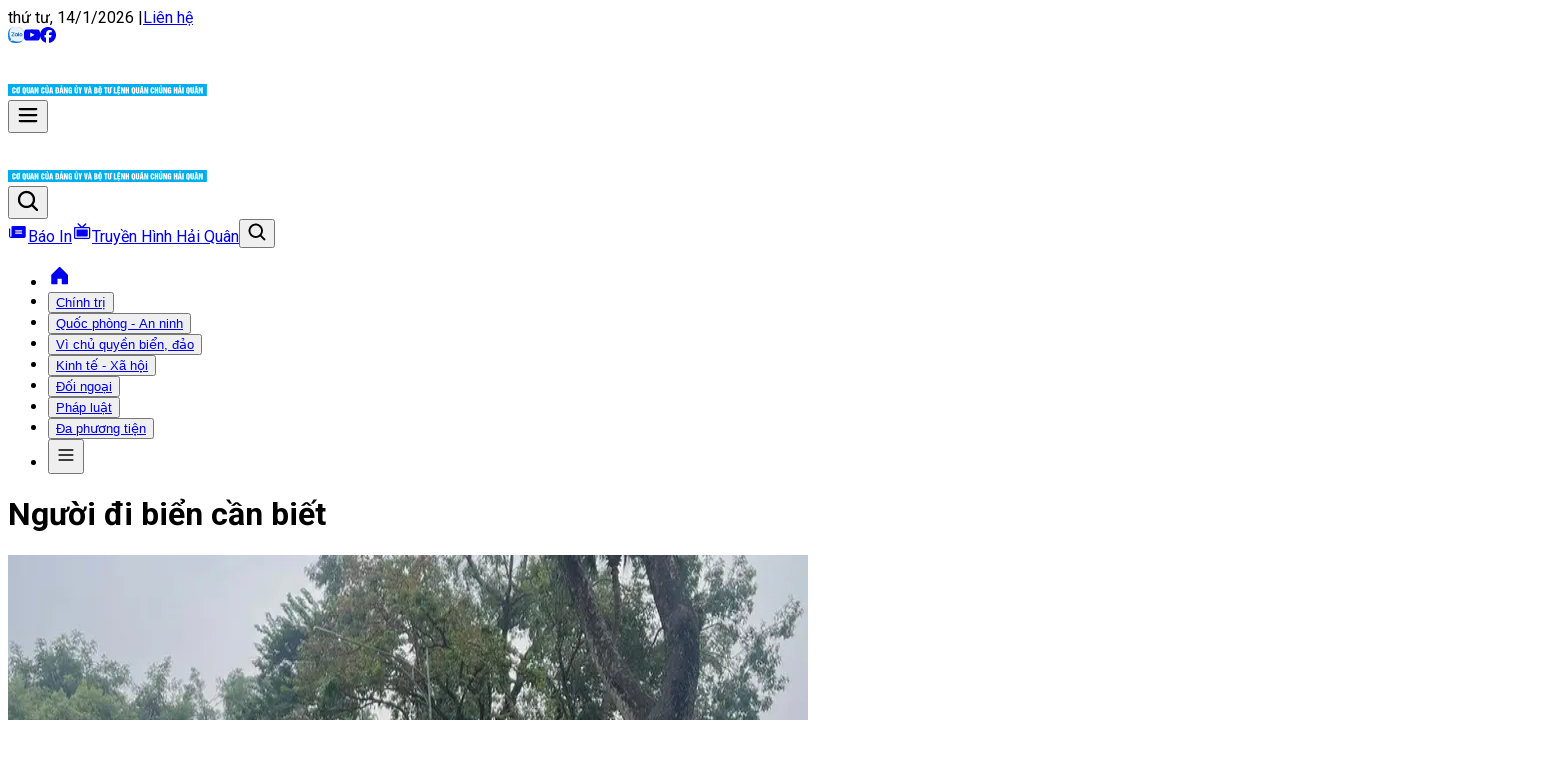

--- FILE ---
content_type: text/html; charset=utf-8
request_url: https://baohaiquanvietnam.vn/danh-muc/nguoi-di-bien-can-biet?page=14
body_size: 66082
content:
<!DOCTYPE html><html lang="vi"><head><meta charSet="utf-8"/><meta name="viewport" content="width=device-width, initial-scale=1"/><link rel="stylesheet" href="/_next/static/css/7cb22232c2508700.css" data-precedence="next"/><link rel="stylesheet" href="/_next/static/css/4e198fa57a9a5fa7.css" data-precedence="next"/><link rel="stylesheet" href="/_next/static/css/715be398208dca58.css" data-precedence="next"/><link rel="preload" as="script" fetchPriority="low" href="/_next/static/chunks/webpack-eae611806105c0d1.js"/><script src="/_next/static/chunks/4bd1b696-5c8229ccc124324b.js" async=""></script><script src="/_next/static/chunks/1684-96b3becb25d056f5.js" async=""></script><script src="/_next/static/chunks/main-app-bcbaa03afa839fc7.js" async=""></script><script src="/_next/static/chunks/6042-3c3232a84deff2ef.js" async=""></script><script src="/_next/static/chunks/app/layout-1523fbb1facc3823.js" async=""></script><script src="/_next/static/chunks/8798-5d916093d226c91e.js" async=""></script><script src="/_next/static/chunks/app/error-849d71493aac1228.js" async=""></script><meta name="next-size-adjust" content=""/><title>Người đi biển cần biết</title><meta property="og:title" content="Người đi biển cần biết"/><meta property="og:image" content="https://baohaiquanvietnam.vn/images/tin-tuc-bao-hai-quan-nhan-dan-viet-nam.webp"/><meta name="twitter:card" content="summary_large_image"/><meta name="twitter:title" content="Người đi biển cần biết"/><meta name="twitter:image" content="https://baohaiquanvietnam.vn/images/tin-tuc-bao-hai-quan-nhan-dan-viet-nam.webp"/><link rel="icon" href="/favicon.ico" type="image/x-icon" sizes="21x32"/><link rel="icon" href="https://baohaiquanvietnam.vn/storage/favicon.ico"/><script>document.querySelectorAll('body link[rel="icon"], body link[rel="apple-touch-icon"]').forEach(el => document.head.appendChild(el))</script><script src="/_next/static/chunks/polyfills-42372ed130431b0a.js" noModule=""></script></head><body class="__variable_f4dfef __variable_512d71 __variable_f48bad antialiased"><div hidden=""><!--$--><!--/$--></div><div><!-- Google tag (gtag.js) -->
<script async src="https://www.googletagmanager.com/gtag/js?id=G-ZR0MP4K5V3"></script>
<script>
  window.dataLayer = window.dataLayer || [];
  function gtag(){dataLayer.push(arguments);}
  gtag('js', new Date());
  gtag('config', 'G-ZR0MP4K5V3');
</script></div><!--$?--><template id="B:0"></template><!--/$--><script src="/_next/static/chunks/webpack-eae611806105c0d1.js" async=""></script><div hidden id="S:0"><template id="P:1"></template><section class="Toastify" aria-live="polite" aria-atomic="false" aria-relevant="additions text" aria-label="Notifications Alt+T"></section></div><script>(self.__next_f=self.__next_f||[]).push([0])</script><script>self.__next_f.push([1,"1:\"$Sreact.fragment\"\n3:I[7555,[],\"\"]\n4:I[1295,[],\"\"]\n7:I[9665,[],\"OutletBoundary\"]\na:I[4911,[],\"AsyncMetadataOutlet\"]\nc:I[9665,[],\"ViewportBoundary\"]\ne:I[9665,[],\"MetadataBoundary\"]\n10:I[6614,[],\"\"]\n11:\"$Sreact.suspense\"\n12:I[4911,[],\"AsyncMetadata\"]\n:HL[\"/_next/static/media/30d74baa196fe88a-s.p.woff2\",\"font\",{\"crossOrigin\":\"\",\"type\":\"font/woff2\"}]\n:HL[\"/_next/static/media/47cbc4e2adbc5db9-s.p.woff2\",\"font\",{\"crossOrigin\":\"\",\"type\":\"font/woff2\"}]\n:HL[\"/_next/static/media/4ead58c4dcc3f285-s.p.woff2\",\"font\",{\"crossOrigin\":\"\",\"type\":\"font/woff2\"}]\n:HL[\"/_next/static/media/4f77bef990aad698-s.p.woff2\",\"font\",{\"crossOrigin\":\"\",\"type\":\"font/woff2\"}]\n:HL[\"/_next/static/media/d4548b25969cca89-s.p.woff2\",\"font\",{\"crossOrigin\":\"\",\"type\":\"font/woff2\"}]\n:HL[\"/_next/static/media/d9d2976f17f242c2-s.p.woff\",\"font\",{\"crossOrigin\":\"\",\"type\":\"font/woff\"}]\n:HL[\"/_next/static/media/eaead17c7dbfcd5d-s.p.woff2\",\"font\",{\"crossOrigin\":\"\",\"type\":\"font/woff2\"}]\n:HL[\"/_next/static/css/7cb22232c2508700.css\",\"style\"]\n:HL[\"/_next/static/css/4e198fa57a9a5fa7.css\",\"style\"]\n:HL[\"/_next/static/css/715be398208dca58.css\",\"style\"]\n0:{\"P\":null,\"b\":\"sEbcVxY0KQEnEAN8ENQzK\",\"p\":\"\",\"c\":[\"\",\"danh-muc\",\"nguoi-di-bien-can-biet?page=14\"],\"i\":false,\"f\":[[[\"\",{\"children\":[\"danh-muc\",{\"children\":[[\"slug\",\"nguoi-di-bien-can-biet\",\"d\"],{\"children\":[\"__PAGE__?{\\\"page\\\":\\\"14\\\"}\",{}]}]}]},\"$undefined\",\"$undefined\",true],[\"\",[\"$\",\"$1\",\"c\",{\"children\":[[[\"$\",\"link\",\"0\",{\"rel\":\"stylesheet\",\"href\":\"/_next/static/css/7cb22232c2508700.css\",\"precedence\":\"next\",\"crossOrigin\":\"$undefined\",\"nonce\":\"$undefined\"}],[\"$\",\"link\",\"1\",{\"rel\":\"stylesheet\",\"href\":\"/_next/static/css/4e198fa57a9a5fa7.css\",\"precedence\":\"next\",\"crossOrigin\":\"$undefined\",\"nonce\":\"$undefined\"}],[\"$\",\"link\",\"2\",{\"rel\":\"stylesheet\",\"href\":\"/_next/static/css/715be398208dca58.css\",\"precedence\":\"next\",\"crossOrigin\":\"$undefined\",\"nonce\":\"$undefined\"}]],\"$L2\"]}],{\"children\":[\"danh-muc\",[\"$\",\"$1\",\"c\",{\"children\":[null,[\"$\",\"$L3\",null,{\"parallelRouterKey\":\"children\",\"error\":\"$undefined\",\"errorStyles\":\"$undefined\",\"er"])</script><script>self.__next_f.push([1,"rorScripts\":\"$undefined\",\"template\":[\"$\",\"$L4\",null,{}],\"templateStyles\":\"$undefined\",\"templateScripts\":\"$undefined\",\"notFound\":\"$undefined\",\"forbidden\":\"$undefined\",\"unauthorized\":\"$undefined\"}]]}],{\"children\":[[\"slug\",\"nguoi-di-bien-can-biet\",\"d\"],[\"$\",\"$1\",\"c\",{\"children\":[null,\"$L5\"]}],{\"children\":[\"__PAGE__\",[\"$\",\"$1\",\"c\",{\"children\":[\"$L6\",null,[\"$\",\"$L7\",null,{\"children\":[\"$L8\",\"$L9\",[\"$\",\"$La\",null,{\"promise\":\"$@b\"}]]}]]}],{},null,false]},null,false]},null,false]},null,false],[\"$\",\"$1\",\"h\",{\"children\":[null,[\"$\",\"$1\",\"zZMlIiXIXXPAYbPEYsQ2av\",{\"children\":[[\"$\",\"$Lc\",null,{\"children\":\"$Ld\"}],[\"$\",\"meta\",null,{\"name\":\"next-size-adjust\",\"content\":\"\"}]]}],[\"$\",\"$Le\",null,{\"children\":\"$Lf\"}]]}],false]],\"m\":\"$undefined\",\"G\":[\"$10\",\"$undefined\"],\"s\":false,\"S\":false}\nf:[\"$\",\"div\",null,{\"hidden\":true,\"children\":[\"$\",\"$11\",null,{\"fallback\":null,\"children\":[\"$\",\"$L12\",null,{\"promise\":\"$@13\"}]}]}]\n9:null\nd:[[\"$\",\"meta\",\"0\",{\"charSet\":\"utf-8\"}],[\"$\",\"meta\",\"1\",{\"name\":\"viewport\",\"content\":\"width=device-width, initial-scale=1\"}]]\n8:null\n"])</script><script>self.__next_f.push([1,"14:I[7597,[\"6042\",\"static/chunks/6042-3c3232a84deff2ef.js\",\"7177\",\"static/chunks/app/layout-1523fbb1facc3823.js\"],\"default\"]\n15:I[1901,[\"8798\",\"static/chunks/8798-5d916093d226c91e.js\",\"8039\",\"static/chunks/app/error-849d71493aac1228.js\"],\"default\"]\n2:[\"$\",\"html\",null,{\"lang\":\"vi\",\"children\":[null,[\"$\",\"body\",null,{\"className\":\"__variable_f4dfef __variable_512d71 __variable_f48bad antialiased\",\"children\":[[\"$\",\"div\",null,{\"dangerouslySetInnerHTML\":{\"__html\":\"\u003c!-- Google tag (gtag.js) --\u003e\\r\\n\u003cscript async src=\\\"https://www.googletagmanager.com/gtag/js?id=G-ZR0MP4K5V3\\\"\u003e\u003c/script\u003e\\r\\n\u003cscript\u003e\\r\\n  window.dataLayer = window.dataLayer || [];\\r\\n  function gtag(){dataLayer.push(arguments);}\\r\\n  gtag('js', new Date());\\r\\n  gtag('config', 'G-ZR0MP4K5V3');\\r\\n\u003c/script\u003e\"}}],[\"$\",\"$L14\",null,{\"children\":[\"$\",\"$L3\",null,{\"parallelRouterKey\":\"children\",\"error\":\"$15\",\"errorStyles\":[],\"errorScripts\":[],\"template\":[\"$\",\"$L4\",null,{}],\"templateStyles\":\"$undefined\",\"templateScripts\":\"$undefined\",\"notFound\":[\"$L16\",[]],\"forbidden\":\"$undefined\",\"unauthorized\":\"$undefined\"}]}]]}]]}]\nb:{\"metadata\":[[\"$\",\"title\",\"0\",{\"children\":\"Người đi biển cần biết\"}],[\"$\",\"meta\",\"1\",{\"property\":\"og:title\",\"content\":\"Người đi biển cần biết\"}],[\"$\",\"meta\",\"2\",{\"property\":\"og:image\",\"content\":\"https://baohaiquanvietnam.vn/images/tin-tuc-bao-hai-quan-nhan-dan-viet-nam.webp\"}],[\"$\",\"meta\",\"3\",{\"name\":\"twitter:card\",\"content\":\"summary_large_image\"}],[\"$\",\"meta\",\"4\",{\"name\":\"twitter:title\",\"content\":\"Người đi biển cần biết\"}],[\"$\",\"meta\",\"5\",{\"name\":\"twitter:image\",\"content\":\"https://baohaiquanvietnam.vn/images/tin-tuc-bao-hai-quan-nhan-dan-viet-nam.webp\"}],[\"$\",\"link\",\"6\",{\"rel\":\"icon\",\"href\":\"/favicon.ico\",\"type\":\"image/x-icon\",\"sizes\":\"21x32\"}],[\"$\",\"link\",\"7\",{\"rel\":\"icon\",\"href\":\"https://baohaiquanvietnam.vn/storage/favicon.ico\"}]],\"error\":null,\"digest\":\"$undefined\"}\n13:{\"metadata\":\"$b:metadata\",\"error\":null,\"digest\":\"$undefined\"}\n"])</script><script>self.__next_f.push([1,"18:I[9266,[\"8798\",\"static/chunks/8798-5d916093d226c91e.js\",\"3464\",\"static/chunks/3464-7eba7f7f67c9da97.js\",\"5915\",\"static/chunks/5915-b37771f2970eb2f5.js\",\"1088\",\"static/chunks/1088-12fefcdb41d01df5.js\",\"7621\",\"static/chunks/7621-8d49016c265266c3.js\",\"6519\",\"static/chunks/6519-1181ed42b89a2aba.js\",\"3814\",\"static/chunks/3814-3ebc60a0c0445eee.js\",\"5211\",\"static/chunks/app/danh-muc/%5Bslug%5D/layout-fc6cb7abbcdacdb1.js\"],\"default\"]\n19:I[4493,[\"8798\",\"static/chunks/8798-5d916093d226c91e.js\",\"3464\",\"static/chunks/3464-7eba7f7f67c9da97.js\",\"5915\",\"static/chunks/5915-b37771f2970eb2f5.js\",\"1088\",\"static/chunks/1088-12fefcdb41d01df5.js\",\"7621\",\"static/chunks/7621-8d49016c265266c3.js\",\"6519\",\"static/chunks/6519-1181ed42b89a2aba.js\",\"3814\",\"static/chunks/3814-3ebc60a0c0445eee.js\",\"5211\",\"static/chunks/app/danh-muc/%5Bslug%5D/layout-fc6cb7abbcdacdb1.js\"],\"default\"]\n1a:I[6874,[\"8798\",\"static/chunks/8798-5d916093d226c91e.js\",\"3464\",\"static/chunks/3464-7eba7f7f67c9da97.js\",\"5915\",\"static/chunks/5915-b37771f2970eb2f5.js\",\"6766\",\"static/chunks/6766-07bdb2c8f3f7719a.js\",\"3316\",\"static/chunks/3316-05e1df3c09c74caa.js\",\"6519\",\"static/chunks/6519-1181ed42b89a2aba.js\",\"3947\",\"static/chunks/3947-409108d0189f71d7.js\",\"2328\",\"static/chunks/app/danh-muc/%5Bslug%5D/page-9806e5995ddc8a65.js\"],\"\"]\n1b:I[3488,[\"8798\",\"static/chunks/8798-5d916093d226c91e.js\",\"3464\",\"static/chunks/3464-7eba7f7f67c9da97.js\",\"5915\",\"static/chunks/5915-b37771f2970eb2f5.js\",\"1088\",\"static/chunks/1088-12fefcdb41d01df5.js\",\"7621\",\"static/chunks/7621-8d49016c265266c3.js\",\"6519\",\"static/chunks/6519-1181ed42b89a2aba.js\",\"3814\",\"static/chunks/3814-3ebc60a0c0445eee.js\",\"5211\",\"static/chunks/app/danh-muc/%5Bslug%5D/layout-fc6cb7abbcdacdb1.js\"],\"default\"]\n"])</script><script>self.__next_f.push([1,"5:[\"$L17\",[\"$\",\"main\",null,{\"children\":[\"$\",\"$L3\",null,{\"parallelRouterKey\":\"children\",\"error\":\"$undefined\",\"errorStyles\":\"$undefined\",\"errorScripts\":\"$undefined\",\"template\":[\"$\",\"$L4\",null,{}],\"templateStyles\":\"$undefined\",\"templateScripts\":\"$undefined\",\"notFound\":\"$undefined\",\"forbidden\":\"$undefined\",\"unauthorized\":\"$undefined\"}]}],[[\"$\",\"$L18\",null,{}],[\"$\",\"footer\",null,{\"className\":\"bg-blue-50 pt-9 xl:pt-16\",\"children\":[\"$\",\"div\",null,{\"className\":\"container \",\"children\":[[\"$\",\"ul\",null,{\"className\":\"flex gap-4 flex-col md:hidden\",\"children\":[[\"$\",\"$L19\",\"130\",{\"category\":{\"id\":130,\"attributes\":{\"url\":\"/danh-muc?id=1\",\"id\":null,\"class\":null,\"rel\":\"dofollow\",\"icon\":null,\"target\":\"_self\",\"permission\":\"*\",\"category_id\":1,\"category_slug\":\"chinh-tri\",\"category_type\":\"post\"},\"position\":1,\"level\":0,\"parent_id\":0,\"name\":\"Chính trị\",\"childrens\":[{\"id\":131,\"attributes\":{\"url\":\"/danh-muc?id=2\",\"id\":null,\"class\":null,\"rel\":\"dofollow\",\"icon\":null,\"target\":\"_self\",\"permission\":\"*\",\"category_id\":2,\"category_slug\":\"tin-tuc-su-kien\",\"category_type\":\"post\"},\"position\":0,\"level\":1,\"parent_id\":130,\"name\":\"Tin tức - Sự kiện\"},{\"id\":157,\"attributes\":{\"url\":\"/danh-muc?id=40\",\"id\":null,\"class\":null,\"rel\":\"dofollow\",\"icon\":null,\"target\":\"_self\",\"permission\":\"*\",\"category_id\":40,\"category_slug\":\"bo-doi-cu-ho\",\"category_type\":\"post\"},\"position\":1,\"level\":1,\"parent_id\":130,\"name\":\"Bộ đội Cụ Hồ\"},{\"id\":158,\"attributes\":{\"url\":\"/danh-muc?id=41\",\"id\":null,\"class\":null,\"rel\":\"dofollow\",\"icon\":null,\"target\":\"_self\",\"permission\":\"*\",\"category_id\":41,\"category_slug\":\"bao-ve-nen-tang-tu-tuong-cua-dang\",\"category_type\":\"post\"},\"position\":2,\"level\":1,\"parent_id\":130,\"name\":\"Bảo vệ nền tảng tư tưởng của Đảng\"},{\"id\":193,\"attributes\":{\"url\":\"https://baohaiquanvietnam.vn/danh-muc/tien-toi-dai-hoi-xiv-cua-dang\",\"id\":null,\"class\":null,\"rel\":\"dofollow\",\"icon\":null,\"target\":\"_self\",\"permission\":\"*\",\"category_slug\":\"https://baohaiquanvietnam.vn/danh-muc/tien-toi-dai-hoi-xiv-cua-dang\"},\"position\":6,\"level\":1,\"parent_id\":130,\"name\":\"Tiến tới Đại hội XIV của Đảng\"}]}}],[\"$\",\"$L19\",\"154\",{\"category\":{\"id\":154,\"attributes\":{\"url\":\"/danh-muc?id=38\",\"id\":null,\"class\":null,\"rel\":\"dofollow\",\"icon\":null,\"target\":\"_self\",\"permission\":\"*\",\"category_id\":38,\"category_slug\":\"quoc-phong-an-ninh\",\"category_type\":\"post\"},\"position\":2,\"level\":0,\"parent_id\":0,\"name\":\"Quốc phòng - An ninh\",\"childrens\":[{\"id\":159,\"attributes\":{\"url\":\"/danh-muc?id=42\",\"id\":null,\"class\":null,\"rel\":\"dofollow\",\"icon\":null,\"target\":\"_self\",\"permission\":\"*\",\"category_id\":42,\"category_slug\":\"quan-su-quoc-phong\",\"category_type\":\"post\"},\"position\":0,\"level\":1,\"parent_id\":154,\"name\":\"Quân sự - Quốc phòng\"},{\"id\":160,\"attributes\":{\"url\":\"/danh-muc?id=43\",\"id\":null,\"class\":null,\"rel\":\"dofollow\",\"icon\":null,\"target\":\"_self\",\"permission\":\"*\",\"category_id\":43,\"category_slug\":\"hai-quan-chinh-quy-hien-dai\",\"category_type\":\"post\"},\"position\":1,\"level\":1,\"parent_id\":154,\"name\":\"Hải quân chính quy, hiện đại\"},{\"id\":188,\"attributes\":{\"url\":\"/danh-muc?id=52\",\"id\":null,\"class\":null,\"rel\":\"dofollow\",\"icon\":null,\"target\":\"_self\",\"permission\":\"*\",\"category_id\":52,\"category_slug\":\"an-ninh-bien-dao\",\"category_type\":\"post\"},\"position\":2,\"level\":1,\"parent_id\":154,\"name\":\"An ninh biển dảo\"},{\"id\":194,\"attributes\":{\"url\":\"https://baohaiquanvietnam.vn/danh-muc/80-nam-tong-tuyen-cu-bau-quoc-hoi-viet-nam\",\"id\":null,\"class\":null,\"rel\":\"dofollow\",\"icon\":null,\"target\":\"_self\",\"permission\":\"*\",\"category_slug\":\"https://baohaiquanvietnam.vn/danh-muc/80-nam-tong-tuyen-cu-bau-quoc-hoi-viet-nam\"},\"position\":7,\"level\":1,\"parent_id\":154,\"name\":\"80 năm tổng tuyển cử bầu Quốc hội Việt Nam\"}]}}],[\"$\",\"$L19\",\"127\",{\"category\":{\"id\":127,\"attributes\":{\"url\":\"/danh-muc?id=6\",\"id\":null,\"class\":null,\"rel\":\"dofollow\",\"icon\":null,\"target\":\"_self\",\"permission\":\"*\",\"category_id\":6,\"category_slug\":\"vi-chu-quyen-bien-dao\",\"category_type\":\"post\"},\"position\":3,\"level\":0,\"parent_id\":0,\"name\":\"Vì chủ quyền biển, đảo\",\"childrens\":[{\"id\":128,\"attributes\":{\"url\":\"/danh-muc?id=44\",\"id\":null,\"class\":null,\"rel\":\"dofollow\",\"icon\":null,\"target\":\"_self\",\"permission\":\"*\",\"category_id\":44,\"category_slug\":\"diem-tua-ngu-dan-vuon-khoi-bam-bien\",\"category_type\":\"post\"},\"position\":0,\"level\":1,\"parent_id\":127,\"name\":\"Điểm tựa ngư dân vươn khơi bám biển\"},{\"id\":129,\"attributes\":{\"url\":\"/danh-muc?id=7\",\"id\":null,\"class\":null,\"rel\":\"dofollow\",\"icon\":null,\"target\":\"_self\",\"permission\":\"*\",\"category_id\":7,\"category_slug\":\"chung-suc-bao-ve-chu-quyen-bien-dao\",\"category_type\":\"post\"},\"position\":1,\"level\":1,\"parent_id\":127,\"name\":\"Chung sức bảo vệ chủ quyền biển đảo\"}]}}],[\"$\",\"$L19\",\"167\",{\"category\":{\"id\":167,\"attributes\":{\"url\":\"/danh-muc?id=39\",\"id\":null,\"class\":null,\"rel\":\"dofollow\",\"icon\":null,\"target\":\"_self\",\"permission\":\"*\",\"category_id\":39,\"category_slug\":\"kinh-te-xa-hoi\",\"category_type\":\"post\"},\"position\":4,\"level\":0,\"parent_id\":0,\"name\":\"Kinh tế - Xã hội\",\"childrens\":[{\"id\":169,\"attributes\":{\"url\":\"/danh-muc?id=45\",\"id\":null,\"class\":null,\"rel\":\"dofollow\",\"icon\":null,\"target\":\"_self\",\"permission\":\"*\",\"category_id\":45,\"category_slug\":\"tin-tuc-su-kien\",\"category_type\":\"post\"},\"position\":0,\"level\":1,\"parent_id\":167,\"name\":\"Tin tức - Sự kiện\"},{\"id\":170,\"attributes\":{\"url\":\"/danh-muc?id=46\",\"id\":null,\"class\":null,\"rel\":\"dofollow\",\"icon\":null,\"target\":\"_self\",\"permission\":\"*\",\"category_id\":46,\"category_slug\":\"kinh-te-quoc-phong-bien-dao\",\"category_type\":\"post\"},\"position\":1,\"level\":1,\"parent_id\":167,\"name\":\"Kinh tế - Quốc phòng biển đảo\"},{\"id\":171,\"attributes\":{\"url\":\"/danh-muc?id=47\",\"id\":null,\"class\":null,\"rel\":\"dofollow\",\"icon\":null,\"target\":\"_self\",\"permission\":\"*\",\"category_id\":47,\"category_slug\":\"tu-dat-lien-den-hai-dao\",\"category_type\":\"post\"},\"position\":2,\"level\":1,\"parent_id\":167,\"name\":\"Từ đất liền đến hải đảo\"}]}}],[\"$\",\"$L19\",\"124\",{\"category\":{\"id\":124,\"attributes\":{\"url\":\"/danh-muc?id=9\",\"id\":null,\"class\":null,\"rel\":\"dofollow\",\"icon\":null,\"target\":\"_self\",\"permission\":\"*\",\"category_id\":9,\"category_slug\":\"doi-ngoai\",\"category_type\":\"post\"},\"position\":5,\"level\":0,\"parent_id\":0,\"name\":\"Đối ngoại\",\"childrens\":[{\"id\":125,\"attributes\":{\"url\":\"/danh-muc?id=10\",\"id\":null,\"class\":null,\"rel\":\"dofollow\",\"icon\":null,\"target\":\"_self\",\"permission\":\"*\",\"category_id\":10,\"category_slug\":\"doi-ngoai-quoc-phong\",\"category_type\":\"post\"},\"position\":0,\"level\":1,\"parent_id\":124,\"name\":\"Đối ngoại quốc phòng\"},{\"id\":126,\"attributes\":{\"url\":\"/danh-muc?id=11\",\"id\":null,\"class\":null,\"rel\":\"dofollow\",\"icon\":null,\"target\":\"_self\",\"permission\":\"*\",\"category_id\":11,\"category_slug\":\"hai-quan-nuoc-ngoai\",\"category_type\":\"post\"},\"position\":1,\"level\":1,\"parent_id\":124,\"name\":\"Hải quân nước ngoài\"}]}}],[\"$\",\"$L19\",\"121\",{\"category\":{\"id\":121,\"attributes\":{\"url\":\"/danh-muc?id=12\",\"id\":null,\"class\":null,\"rel\":\"dofollow\",\"icon\":null,\"target\":\"_self\",\"permission\":\"*\",\"category_id\":12,\"category_slug\":\"phap-luat\",\"category_type\":\"post\"},\"position\":6,\"level\":0,\"parent_id\":0,\"name\":\"Pháp luật\",\"childrens\":[{\"id\":122,\"attributes\":{\"url\":\"/danh-muc?id=14\",\"id\":null,\"class\":null,\"rel\":\"dofollow\",\"icon\":null,\"target\":\"_self\",\"permission\":\"*\",\"category_id\":14,\"category_slug\":\"tin-tuc-van-ban-phap-luat\",\"category_type\":\"post\"},\"position\":0,\"level\":1,\"parent_id\":121,\"name\":\"Tin tức-Văn bản pháp luật\"},{\"id\":123,\"attributes\":{\"url\":\"/danh-muc?id=13\",\"id\":null,\"class\":null,\"rel\":\"dofollow\",\"icon\":null,\"target\":\"_self\",\"permission\":\"*\",\"category_id\":13,\"category_slug\":\"tim-hieu-luat-bien\",\"category_type\":\"post\"},\"position\":1,\"level\":1,\"parent_id\":121,\"name\":\"Tìm hiểu luật biển\"},{\"id\":139,\"attributes\":{\"url\":\"/danh-muc?id=30\",\"id\":null,\"class\":null,\"rel\":\"dofollow\",\"icon\":null,\"target\":\"_self\",\"permission\":\"*\",\"category_id\":30,\"category_slug\":\"cau-chuyen-phap-luat\",\"category_type\":\"post\"},\"position\":2,\"level\":1,\"parent_id\":121,\"name\":\"Câu chuyện pháp luật\"}]}}],[\"$\",\"$L19\",\"166\",{\"category\":{\"id\":166,\"attributes\":{\"url\":\"/da-phuong-tien\",\"id\":null,\"class\":null,\"rel\":\"dofollow\",\"icon\":null,\"target\":\"_self\",\"permission\":\"*\",\"category_slug\":\"/da-phuong-tien\"},\"position\":7,\"level\":0,\"parent_id\":0,\"name\":\"Đa phương tiện\",\"childrens\":[{\"id\":172,\"attributes\":{\"url\":\"/longform\",\"id\":null,\"class\":null,\"rel\":\"dofollow\",\"icon\":null,\"target\":\"_self\",\"permission\":\"*\",\"category_slug\":\"/longform\"},\"position\":0,\"level\":1,\"parent_id\":166,\"name\":\"Longform\"},{\"id\":173,\"attributes\":{\"url\":\"/infographics\",\"id\":null,\"class\":null,\"rel\":\"dofollow\",\"icon\":null,\"target\":\"_self\",\"permission\":\"*\",\"category_slug\":\"/infographics\"},\"position\":1,\"level\":1,\"parent_id\":166,\"name\":\"Infographics\"},{\"id\":174,\"attributes\":{\"url\":\"/podcast\",\"id\":null,\"class\":null,\"rel\":\"dofollow\",\"icon\":null,\"target\":\"_self\",\"permission\":\"*\",\"category_slug\":\"/podcast\"},\"position\":2,\"level\":1,\"parent_id\":166,\"name\":\"Podcast\"},{\"id\":175,\"attributes\":{\"url\":\"/phong-su-anh\",\"id\":null,\"class\":null,\"rel\":\"dofollow\",\"icon\":null,\"target\":\"_self\",\"permission\":\"*\",\"category_slug\":\"/phong-su-anh\"},\"position\":3,\"level\":1,\"parent_id\":166,\"name\":\"Phóng sự ảnh\"},{\"id\":190,\"attributes\":{\"url\":\"/hai-quan-media\",\"id\":null,\"class\":null,\"rel\":\"dofollow\",\"icon\":null,\"target\":\"_self\",\"permission\":\"*\",\"category_slug\":\"/hai-quan-media\"},\"position\":4,\"level\":1,\"parent_id\":166,\"name\":\"Hải quân media\"},{\"id\":192,\"attributes\":{\"url\":\"/video-ngan\",\"id\":null,\"class\":null,\"rel\":\"dofollow\",\"icon\":null,\"target\":\"_self\",\"permission\":\"*\",\"category_slug\":\"/video-ngan\"},\"position\":5,\"level\":1,\"parent_id\":166,\"name\":\"Short Video\"}]}}],[\"$\",\"$L19\",\"117\",{\"category\":{\"id\":117,\"attributes\":{\"url\":\"/danh-muc?id=16\",\"id\":null,\"class\":null,\"rel\":\"dofollow\",\"icon\":null,\"target\":\"_self\",\"permission\":\"*\",\"category_id\":16,\"category_slug\":\"tam-tinh-linh-bien\",\"category_type\":\"post\"},\"position\":8,\"level\":0,\"parent_id\":0,\"name\":\"Tâm tình lính biển\",\"childrens\":[{\"id\":119,\"attributes\":{\"url\":\"/danh-muc?id=17\",\"id\":null,\"class\":null,\"rel\":\"dofollow\",\"icon\":null,\"target\":\"_self\",\"permission\":\"*\",\"category_id\":17,\"category_slug\":\"nhung-bong-hoa-bien\",\"category_type\":\"post\"},\"position\":0,\"level\":1,\"parent_id\":117,\"name\":\"Những bông hoa biển\"},{\"id\":120,\"attributes\":{\"url\":\"/danh-muc?id=18\",\"id\":null,\"class\":null,\"rel\":\"dofollow\",\"icon\":null,\"target\":\"_self\",\"permission\":\"*\",\"category_id\":18,\"category_slug\":\"hoi-am-ban-doc\",\"category_type\":\"post\"},\"position\":1,\"level\":1,\"parent_id\":117,\"name\":\"Hồi âm bạn đọc\"},{\"id\":161,\"attributes\":{\"url\":\"/danh-muc?id=16\",\"id\":null,\"class\":null,\"rel\":\"dofollow\",\"icon\":null,\"target\":\"_self\",\"permission\":\"*\",\"category_id\":16,\"category_slug\":\"tam-tinh-linh-bien\",\"category_type\":\"post\"},\"position\":2,\"level\":1,\"parent_id\":117,\"name\":\"Tâm tình lính biển\"}]}}],[\"$\",\"$L19\",\"176\",{\"category\":{\"id\":176,\"attributes\":{\"url\":\"/danh-muc?id=25\",\"id\":null,\"class\":null,\"rel\":\"dofollow\",\"icon\":null,\"target\":\"_self\",\"permission\":\"*\",\"category_id\":25,\"category_slug\":\"chuyen-muc-nghien-cuu-trao-doi\",\"category_type\":\"post\"},\"position\":9,\"level\":0,\"parent_id\":0,\"name\":\"Nghiên cứu - Trao đổi\",\"childrens\":[{\"id\":179,\"attributes\":{\"url\":\"/danh-muc?id=48\",\"id\":null,\"class\":null,\"rel\":\"dofollow\",\"icon\":null,\"target\":\"_self\",\"permission\":\"*\",\"category_id\":48,\"category_slug\":\"giao-duc-dao-tao\",\"category_type\":\"post\"},\"position\":0,\"level\":1,\"parent_id\":176,\"name\":\"Giáo dục - Đào tạo\"},{\"id\":180,\"attributes\":{\"url\":\"/danh-muc?id=49\",\"id\":null,\"class\":null,\"rel\":\"dofollow\",\"icon\":null,\"target\":\"_self\",\"permission\":\"*\",\"category_id\":49,\"category_slug\":\"khoa-hoc-cong-nghe\",\"category_type\":\"post\"},\"position\":1,\"level\":1,\"parent_id\":176,\"name\":\"Khoa học công nghệ\"},{\"id\":181,\"attributes\":{\"url\":\"/danh-muc?id=26\",\"id\":null,\"class\":null,\"rel\":\"dofollow\",\"icon\":null,\"target\":\"_self\",\"permission\":\"*\",\"category_id\":26,\"category_slug\":\"nguoi-di-bien-can-biet\",\"category_type\":\"post\"},\"position\":2,\"level\":1,\"parent_id\":176,\"name\":\"Người đi biển cần biết\"},{\"id\":182,\"attributes\":{\"url\":\"/danh-muc?id=51\",\"id\":null,\"class\":null,\"rel\":\"dofollow\",\"icon\":null,\"target\":\"_self\",\"permission\":\"*\",\"category_id\":51,\"category_slug\":\"chuyen-doi-so\",\"category_type\":\"post\"},\"position\":3,\"level\":1,\"parent_id\":176,\"name\":\"Chuyển đổi số\"}]}}],[\"$\",\"$L19\",\"177\",{\"category\":{\"id\":177,\"attributes\":{\"url\":\"/danh-muc?id=19\",\"id\":null,\"class\":null,\"rel\":\"dofollow\",\"icon\":null,\"target\":\"_self\",\"permission\":\"*\",\"category_id\":19,\"category_slug\":\"van-hoa-the-thao\",\"category_type\":\"post\"},\"position\":12,\"level\":0,\"parent_id\":0,\"name\":\"Văn hoá - Thể thao\",\"childrens\":[{\"id\":183,\"attributes\":{\"url\":\"/danh-muc?id=20\",\"id\":null,\"class\":null,\"rel\":\"dofollow\",\"icon\":null,\"target\":\"_self\",\"permission\":\"*\",\"category_id\":20,\"category_slug\":\"van-hoc-nghe-thuat\",\"category_type\":\"post\"},\"position\":0,\"level\":1,\"parent_id\":177,\"name\":\"Văn học - Nghệ thuật\"},{\"id\":184,\"attributes\":{\"url\":\"/danh-muc?id=21\",\"id\":null,\"class\":null,\"rel\":\"dofollow\",\"icon\":null,\"target\":\"_self\",\"permission\":\"*\",\"category_id\":21,\"category_slug\":\"tin-the-thao\",\"category_type\":\"post\"},\"position\":1,\"level\":1,\"parent_id\":177,\"name\":\"Tin thể thao\"},{\"id\":185,\"attributes\":{\"url\":\"/danh-muc?id=22\",\"id\":null,\"class\":null,\"rel\":\"dofollow\",\"icon\":null,\"target\":\"_self\",\"permission\":\"*\",\"category_id\":22,\"category_slug\":\"nu-cuoi-linh-bien\",\"category_type\":\"post\"},\"position\":2,\"level\":1,\"parent_id\":177,\"name\":\"Nụ cười lính biển\"},{\"id\":186,\"attributes\":{\"url\":\"/danh-muc?id=23\",\"id\":null,\"class\":null,\"rel\":\"dofollow\",\"icon\":null,\"target\":\"_self\",\"permission\":\"*\",\"category_id\":23,\"category_slug\":\"bien-dao-viet-nam\",\"category_type\":\"post\"},\"position\":3,\"level\":1,\"parent_id\":177,\"name\":\"Biển đảo Việt Nam\"}]}}],[\"$\",\"$L19\",\"178\",{\"category\":{\"id\":178,\"attributes\":{\"url\":\"/danh-muc?id=24\",\"id\":null,\"class\":null,\"rel\":\"dofollow\",\"icon\":null,\"target\":\"_self\",\"permission\":\"*\",\"category_id\":24,\"category_slug\":\"lich-su-hai-quan-ndvn\",\"category_type\":\"post\"},\"position\":13,\"level\":0,\"parent_id\":0,\"name\":\"Lịch sử Hải quân\",\"childrens\":[]}}]]}],[\"$\",\"ul\",null,{\"className\":\"hidden md:grid grid-cols-3 lg:grid-cols-4 xl:grid-cols-5 gap-x-6 gap-y-10 pb-16\",\"children\":[[\"$\",\"li\",\"130\",{\"children\":[[\"$\",\"$L1a\",null,{\"href\":\"/danh-muc/chinh-tri\",\"className\":\"text-lg uppercase font-semibold text-gray-900 leading-[150%] tracking-[-1%]\",\"children\":\"Chính trị\"}],[\"$\",\"ul\",null,{\"className\":\"mt-2 flex flex-col gap-3\",\"children\":[[\"$\",\"li\",\"131\",{\"children\":[\"$\",\"$L1a\",null,{\"className\":\"text-gray-900 text-[15px] leading-[150%] tracking-[0%] font-normal\",\"href\":\"/danh-muc/tin-tuc-su-kien\",\"children\":\"Tin tức - Sự kiện\"}]}],[\"$\",\"li\",\"157\",{\"children\":[\"$\",\"$L1a\",null,{\"className\":\"text-gray-900 text-[15px] leading-[150%] tracking-[0%] font-normal\",\"href\":\"/danh-muc/bo-doi-cu-ho\",\"children\":\"Bộ đội Cụ Hồ\"}]}],[\"$\",\"li\",\"158\",{\"children\":[\"$\",\"$L1a\",null,{\"className\":\"text-gray-900 text-[15px] leading-[150%] tracking-[0%] font-normal\",\"href\":\"/danh-muc/bao-ve-nen-tang-tu-tuong-cua-dang\",\"children\":\"Bảo vệ nền tảng tư tưởng của Đảng\"}]}],[\"$\",\"li\",\"193\",{\"children\":[\"$\",\"$L1a\",null,{\"className\":\"text-gray-900 text-[15px] leading-[150%] tracking-[0%] font-normal\",\"href\":\"/danh-muc/https://baohaiquanvietnam.vn/danh-muc/tien-toi-dai-hoi-xiv-cua-dang\",\"children\":\"Tiến tới Đại hội XIV của Đảng\"}]}]]}]]}],[\"$\",\"li\",\"154\",{\"children\":[[\"$\",\"$L1a\",null,{\"href\":\"/danh-muc/quoc-phong-an-ninh\",\"className\":\"text-lg uppercase font-semibold text-gray-900 leading-[150%] tracking-[-1%]\",\"children\":\"Quốc phòng - An ninh\"}],[\"$\",\"ul\",null,{\"className\":\"mt-2 flex flex-col gap-3\",\"children\":[[\"$\",\"li\",\"159\",{\"children\":[\"$\",\"$L1a\",null,{\"className\":\"text-gray-900 text-[15px] leading-[150%] tracking-[0%] font-normal\",\"href\":\"/danh-muc/quan-su-quoc-phong\",\"children\":\"Quân sự - Quốc phòng\"}]}],[\"$\",\"li\",\"160\",{\"children\":[\"$\",\"$L1a\",null,{\"className\":\"text-gray-900 text-[15px] leading-[150%] tracking-[0%] font-normal\",\"href\":\"/danh-muc/hai-quan-chinh-quy-hien-dai\",\"children\":\"Hải quân chính quy, hiện đại\"}]}],[\"$\",\"li\",\"188\",{\"children\":[\"$\",\"$L1a\",null,{\"className\":\"text-gray-900 text-[15px] leading-[150%] tracking-[0%] font-normal\",\"href\":\"/danh-muc/an-ninh-bien-dao\",\"children\":\"An ninh biển dảo\"}]}],[\"$\",\"li\",\"194\",{\"children\":[\"$\",\"$L1a\",null,{\"className\":\"text-gray-900 text-[15px] leading-[150%] tracking-[0%] font-normal\",\"href\":\"/danh-muc/https://baohaiquanvietnam.vn/danh-muc/80-nam-tong-tuyen-cu-bau-quoc-hoi-viet-nam\",\"children\":\"80 năm tổng tuyển cử bầu Quốc hội Việt Nam\"}]}]]}]]}],[\"$\",\"li\",\"127\",{\"children\":[[\"$\",\"$L1a\",null,{\"href\":\"/danh-muc/vi-chu-quyen-bien-dao\",\"className\":\"text-lg uppercase font-semibold text-gray-900 leading-[150%] tracking-[-1%]\",\"children\":\"Vì chủ quyền biển, đảo\"}],[\"$\",\"ul\",null,{\"className\":\"mt-2 flex flex-col gap-3\",\"children\":[[\"$\",\"li\",\"128\",{\"children\":[\"$\",\"$L1a\",null,{\"className\":\"text-gray-900 text-[15px] leading-[150%] tracking-[0%] font-normal\",\"href\":\"/danh-muc/diem-tua-ngu-dan-vuon-khoi-bam-bien\",\"children\":\"Điểm tựa ngư dân vươn khơi bám biển\"}]}],[\"$\",\"li\",\"129\",{\"children\":[\"$\",\"$L1a\",null,{\"className\":\"text-gray-900 text-[15px] leading-[150%] tracking-[0%] font-normal\",\"href\":\"/danh-muc/chung-suc-bao-ve-chu-quyen-bien-dao\",\"children\":\"Chung sức bảo vệ chủ quyền biển đảo\"}]}]]}]]}],[\"$\",\"li\",\"167\",{\"children\":[[\"$\",\"$L1a\",null,{\"href\":\"/danh-muc/kinh-te-xa-hoi\",\"className\":\"text-lg uppercase font-semibold text-gray-900 leading-[150%] tracking-[-1%]\",\"children\":\"Kinh tế - Xã hội\"}],[\"$\",\"ul\",null,{\"className\":\"mt-2 flex flex-col gap-3\",\"children\":[[\"$\",\"li\",\"169\",{\"children\":[\"$\",\"$L1a\",null,{\"className\":\"text-gray-900 text-[15px] leading-[150%] tracking-[0%] font-normal\",\"href\":\"/danh-muc/tin-tuc-su-kien\",\"children\":\"Tin tức - Sự kiện\"}]}],[\"$\",\"li\",\"170\",{\"children\":[\"$\",\"$L1a\",null,{\"className\":\"text-gray-900 text-[15px] leading-[150%] tracking-[0%] font-normal\",\"href\":\"/danh-muc/kinh-te-quoc-phong-bien-dao\",\"children\":\"Kinh tế - Quốc phòng biển đảo\"}]}],[\"$\",\"li\",\"171\",{\"children\":[\"$\",\"$L1a\",null,{\"className\":\"text-gray-900 text-[15px] leading-[150%] tracking-[0%] font-normal\",\"href\":\"/danh-muc/tu-dat-lien-den-hai-dao\",\"children\":\"Từ đất liền đến hải đảo\"}]}]]}]]}],[\"$\",\"li\",\"124\",{\"children\":[[\"$\",\"$L1a\",null,{\"href\":\"/danh-muc/doi-ngoai\",\"className\":\"text-lg uppercase font-semibold text-gray-900 leading-[150%] tracking-[-1%]\",\"children\":\"Đối ngoại\"}],[\"$\",\"ul\",null,{\"className\":\"mt-2 flex flex-col gap-3\",\"children\":[[\"$\",\"li\",\"125\",{\"children\":[\"$\",\"$L1a\",null,{\"className\":\"text-gray-900 text-[15px] leading-[150%] tracking-[0%] font-normal\",\"href\":\"/danh-muc/doi-ngoai-quoc-phong\",\"children\":\"Đối ngoại quốc phòng\"}]}],[\"$\",\"li\",\"126\",{\"children\":[\"$\",\"$L1a\",null,{\"className\":\"text-gray-900 text-[15px] leading-[150%] tracking-[0%] font-normal\",\"href\":\"/danh-muc/hai-quan-nuoc-ngoai\",\"children\":\"Hải quân nước ngoài\"}]}]]}]]}],[\"$\",\"li\",\"121\",{\"children\":[[\"$\",\"$L1a\",null,{\"href\":\"/danh-muc/phap-luat\",\"className\":\"text-lg uppercase font-semibold text-gray-900 leading-[150%] tracking-[-1%]\",\"children\":\"Pháp luật\"}],[\"$\",\"ul\",null,{\"className\":\"mt-2 flex flex-col gap-3\",\"children\":[[\"$\",\"li\",\"122\",{\"children\":[\"$\",\"$L1a\",null,{\"className\":\"text-gray-900 text-[15px] leading-[150%] tracking-[0%] font-normal\",\"href\":\"/danh-muc/tin-tuc-van-ban-phap-luat\",\"children\":\"Tin tức-Văn bản pháp luật\"}]}],[\"$\",\"li\",\"123\",{\"children\":[\"$\",\"$L1a\",null,{\"className\":\"text-gray-900 text-[15px] leading-[150%] tracking-[0%] font-normal\",\"href\":\"/danh-muc/tim-hieu-luat-bien\",\"children\":\"Tìm hiểu luật biển\"}]}],[\"$\",\"li\",\"139\",{\"children\":[\"$\",\"$L1a\",null,{\"className\":\"text-gray-900 text-[15px] leading-[150%] tracking-[0%] font-normal\",\"href\":\"/danh-muc/cau-chuyen-phap-luat\",\"children\":\"Câu chuyện pháp luật\"}]}]]}]]}],[\"$\",\"li\",\"166\",{\"children\":[[\"$\",\"$L1a\",null,{\"href\":\"/danh-muc//da-phuong-tien\",\"className\":\"text-lg uppercase font-semibold text-gray-900 leading-[150%] tracking-[-1%]\",\"children\":\"Đa phương tiện\"}],[\"$\",\"ul\",null,{\"className\":\"mt-2 flex flex-col gap-3\",\"children\":[[\"$\",\"li\",\"172\",{\"children\":[\"$\",\"$L1a\",null,{\"className\":\"text-gray-900 text-[15px] leading-[150%] tracking-[0%] font-normal\",\"href\":\"/danh-muc//longform\",\"children\":\"Longform\"}]}],[\"$\",\"li\",\"173\",{\"children\":[\"$\",\"$L1a\",null,{\"className\":\"text-gray-900 text-[15px] leading-[150%] tracking-[0%] font-normal\",\"href\":\"/danh-muc//infographics\",\"children\":\"Infographics\"}]}],[\"$\",\"li\",\"174\",{\"children\":[\"$\",\"$L1a\",null,{\"className\":\"text-gray-900 text-[15px] leading-[150%] tracking-[0%] font-normal\",\"href\":\"/danh-muc//podcast\",\"children\":\"Podcast\"}]}],[\"$\",\"li\",\"175\",{\"children\":[\"$\",\"$L1a\",null,{\"className\":\"text-gray-900 text-[15px] leading-[150%] tracking-[0%] font-normal\",\"href\":\"/danh-muc//phong-su-anh\",\"children\":\"Phóng sự ảnh\"}]}],[\"$\",\"li\",\"190\",{\"children\":[\"$\",\"$L1a\",null,{\"className\":\"text-gray-900 text-[15px] leading-[150%] tracking-[0%] font-normal\",\"href\":\"/danh-muc//hai-quan-media\",\"children\":\"Hải quân media\"}]}],[\"$\",\"li\",\"192\",{\"children\":[\"$\",\"$L1a\",null,{\"className\":\"text-gray-900 text-[15px] leading-[150%] tracking-[0%] font-normal\",\"href\":\"/danh-muc//video-ngan\",\"children\":\"Short Video\"}]}]]}]]}],[\"$\",\"li\",\"117\",{\"children\":[[\"$\",\"$L1a\",null,{\"href\":\"/danh-muc/tam-tinh-linh-bien\",\"className\":\"text-lg uppercase font-semibold text-gray-900 leading-[150%] tracking-[-1%]\",\"children\":\"Tâm tình lính biển\"}],[\"$\",\"ul\",null,{\"className\":\"mt-2 flex flex-col gap-3\",\"children\":[[\"$\",\"li\",\"119\",{\"children\":[\"$\",\"$L1a\",null,{\"className\":\"text-gray-900 text-[15px] leading-[150%] tracking-[0%] font-normal\",\"href\":\"/danh-muc/nhung-bong-hoa-bien\",\"children\":\"Những bông hoa biển\"}]}],[\"$\",\"li\",\"120\",{\"children\":[\"$\",\"$L1a\",null,{\"className\":\"text-gray-900 text-[15px] leading-[150%] tracking-[0%] font-normal\",\"href\":\"/danh-muc/hoi-am-ban-doc\",\"children\":\"Hồi âm bạn đọc\"}]}],[\"$\",\"li\",\"161\",{\"children\":[\"$\",\"$L1a\",null,{\"className\":\"text-gray-900 text-[15px] leading-[150%] tracking-[0%] font-normal\",\"href\":\"/danh-muc/tam-tinh-linh-bien\",\"children\":\"Tâm tình lính biển\"}]}]]}]]}],[\"$\",\"li\",\"176\",{\"children\":[[\"$\",\"$L1a\",null,{\"href\":\"/danh-muc/chuyen-muc-nghien-cuu-trao-doi\",\"className\":\"text-lg uppercase font-semibold text-gray-900 leading-[150%] tracking-[-1%]\",\"children\":\"Nghiên cứu - Trao đổi\"}],[\"$\",\"ul\",null,{\"className\":\"mt-2 flex flex-col gap-3\",\"children\":[[\"$\",\"li\",\"179\",{\"children\":[\"$\",\"$L1a\",null,{\"className\":\"text-gray-900 text-[15px] leading-[150%] tracking-[0%] font-normal\",\"href\":\"/danh-muc/giao-duc-dao-tao\",\"children\":\"Giáo dục - Đào tạo\"}]}],[\"$\",\"li\",\"180\",{\"children\":[\"$\",\"$L1a\",null,{\"className\":\"text-gray-900 text-[15px] leading-[150%] tracking-[0%] font-normal\",\"href\":\"/danh-muc/khoa-hoc-cong-nghe\",\"children\":\"Khoa học công nghệ\"}]}],[\"$\",\"li\",\"181\",{\"children\":[\"$\",\"$L1a\",null,{\"className\":\"text-gray-900 text-[15px] leading-[150%] tracking-[0%] font-normal\",\"href\":\"/danh-muc/nguoi-di-bien-can-biet\",\"children\":\"Người đi biển cần biết\"}]}],[\"$\",\"li\",\"182\",{\"children\":[\"$\",\"$L1a\",null,{\"className\":\"text-gray-900 text-[15px] leading-[150%] tracking-[0%] font-normal\",\"href\":\"/danh-muc/chuyen-doi-so\",\"children\":\"Chuyển đổi số\"}]}]]}]]}],[\"$\",\"li\",\"177\",{\"children\":[[\"$\",\"$L1a\",null,{\"href\":\"/danh-muc/van-hoa-the-thao\",\"className\":\"text-lg uppercase font-semibold text-gray-900 leading-[150%] tracking-[-1%]\",\"children\":\"Văn hoá - Thể thao\"}],[\"$\",\"ul\",null,{\"className\":\"mt-2 flex flex-col gap-3\",\"children\":[[\"$\",\"li\",\"183\",{\"children\":[\"$\",\"$L1a\",null,{\"className\":\"text-gray-900 text-[15px] leading-[150%] tracking-[0%] font-normal\",\"href\":\"/danh-muc/van-hoc-nghe-thuat\",\"children\":\"Văn học - Nghệ thuật\"}]}],[\"$\",\"li\",\"184\",{\"children\":[\"$\",\"$L1a\",null,{\"className\":\"text-gray-900 text-[15px] leading-[150%] tracking-[0%] font-normal\",\"href\":\"/danh-muc/tin-the-thao\",\"children\":\"Tin thể thao\"}]}],[\"$\",\"li\",\"185\",{\"children\":[\"$\",\"$L1a\",null,{\"className\":\"text-gray-900 text-[15px] leading-[150%] tracking-[0%] font-normal\",\"href\":\"/danh-muc/nu-cuoi-linh-bien\",\"children\":\"Nụ cười lính biển\"}]}],[\"$\",\"li\",\"186\",{\"children\":[\"$\",\"$L1a\",null,{\"className\":\"text-gray-900 text-[15px] leading-[150%] tracking-[0%] font-normal\",\"href\":\"/danh-muc/bien-dao-viet-nam\",\"children\":\"Biển đảo Việt Nam\"}]}]]}]]}],[\"$\",\"li\",\"178\",{\"children\":[[\"$\",\"$L1a\",null,{\"href\":\"/danh-muc/lich-su-hai-quan-ndvn\",\"className\":\"text-lg uppercase font-semibold text-gray-900 leading-[150%] tracking-[-1%]\",\"children\":\"Lịch sử Hải quân\"}],[\"$\",\"ul\",null,{\"className\":\"mt-2 flex flex-col gap-3\",\"children\":[]}]]}]]}],[\"$\",\"div\",null,{\"className\":\"pt-7 pb-7 md:border-t border-blue-200\",\"children\":[[\"$\",\"$L1a\",null,{\"href\":\"/\",\"children\":[\"$\",\"img\",null,{\"src\":\"/red-logo.svg\",\"alt\":\"Logo\",\"className\":\"w-[212px] mx-auto xl:hidden\"}]}],[\"$\",\"table\",null,{\"className\":\"mt-8 md:hidden\",\"children\":[\"$\",\"tbody\",null,{\"children\":[[\"$\",\"tr\",\"total_editor\",{\"children\":[[\"$\",\"td\",null,{\"className\":\"pe-2 py-2 flex items-start\",\"children\":[\"$\",\"span\",null,{\"className\":\"whitespace-nowrap text-[13px] font-medium leading-[150%] tracking-[-1%] text-gray-900\",\"children\":\"Tổng biên tập\"}]}],[\"$\",\"td\",null,{\"className\":\"text-[#5D5D5D] text-[13px] leading-[150%] tracking-[0%] py-2 text-xsm\",\"children\":\"Đại tá CAO VĂN DÂN\"}]]}],[\"$\",\"tr\",\"deputy_editor\",{\"children\":[[\"$\",\"td\",null,{\"className\":\"pe-2 py-2 flex items-start\",\"children\":[\"$\",\"span\",null,{\"className\":\"whitespace-nowrap text-[13px] font-medium leading-[150%] tracking-[-1%] text-gray-900\",\"children\":\"Phó tổng biên tập\"}]}],[\"$\",\"td\",null,{\"className\":\"text-[#5D5D5D] text-[13px] leading-[150%] tracking-[0%] py-2 text-xsm\",\"children\":\"Thượng tá NGUYỄN TRỌNG THIẾT\"}]]}],[\"$\",\"tr\",\"license_number\",{\"children\":[[\"$\",\"td\",null,{\"className\":\"pe-2 py-2 flex items-start\",\"children\":[\"$\",\"span\",null,{\"className\":\"whitespace-nowrap text-[13px] font-medium leading-[150%] tracking-[-1%] text-gray-900\",\"children\":\"Giấy phép số\"}]}],[\"$\",\"td\",null,{\"className\":\"text-[#5D5D5D] text-[13px] leading-[150%] tracking-[0%] py-2\",\"children\":\"Giấy phép số: 288/GP-BTTTT ngày 10 - 06 - 2022\"}]]}],[\"$\",\"tr\",\"main_office\",{\"children\":[[\"$\",\"td\",null,{\"className\":\"pe-2 py-2 flex items-start\",\"children\":[\"$\",\"span\",null,{\"className\":\"whitespace-nowrap text-[13px] font-medium leading-[150%] tracking-[-1%] text-gray-900\",\"children\":\"Trụ sở chính\"}]}],[\"$\",\"td\",null,{\"className\":\"text-[#5D5D5D] text-[13px] leading-[150%] tracking-[0%] py-2\",\"children\":\"Số 3B, Trần Hưng Đạo, phường Hồng Bàng, thành phố Hải Phòng\"}]]}],[\"$\",\"tr\",\"contact\",{\"children\":[[\"$\",\"td\",null,{\"className\":\"pe-2 py-2 flex items-start\",\"children\":[\"$\",\"span\",null,{\"className\":\"whitespace-nowrap text-[13px] font-medium leading-[150%] tracking-[-1%] text-gray-900\",\"children\":\"Liên hệ\"}]}],[\"$\",\"td\",null,{\"className\":\"text-[#5D5D5D] text-[13px] leading-[150%] tracking-[0%] py-2\",\"children\":\"069815562 - 02253747490\\nbhqdt@baohaiquanvietnam.vn\"}]]}]]}]}],[\"$\",\"div\",null,{\"className\":\"md:grid grid-cols-3 lg:grid-cols-4 xl:grid-cols-5 lg:grid-rows-2 pt-7 gap-4 hidden\",\"children\":[[\"$\",\"$L1a\",null,{\"href\":\"/\",\"className\":\"hidden xl:block row-span-2\",\"children\":[\"$\",\"img\",null,{\"src\":\"/red-logo.svg\",\"alt\":\"Logo\",\"className\":\"w-[212px]\"}]}],[[\"$\",\"div\",\"total_editor\",{\"className\":\"flex flex-col gap-2\",\"children\":[[\"$\",\"span\",null,{\"className\":\"text-[13px] font-medium leading-[150%] tracking-[-1%] text-gray-900\",\"children\":\"Tổng biên tập\"}],[\"$\",\"span\",null,{\"className\":\"text-[#5D5D5D] text-[13px] leading-[150%] tracking-[0%] text-xsm\",\"children\":\"Đại tá CAO VĂN DÂN\"}]]}],[\"$\",\"div\",\"deputy_editor\",{\"className\":\"flex flex-col gap-2 md:col-start-1 md:row-start-2 xl:col-start-2\",\"children\":[[\"$\",\"span\",null,{\"className\":\"text-[13px] font-medium leading-[150%] tracking-[-1%] text-gray-900\",\"children\":\"Phó tổng biên tập\"}],[\"$\",\"span\",null,{\"className\":\"text-[#5D5D5D] text-[13px] leading-[150%] tracking-[0%] text-xsm\",\"children\":\"Thượng tá NGUYỄN TRỌNG THIẾT\"}]]}],[\"$\",\"div\",\"license_number\",{\"className\":\"flex flex-col gap-2\",\"children\":[[\"$\",\"span\",null,{\"className\":\"text-[13px] font-medium leading-[150%] tracking-[-1%] text-gray-900\",\"children\":\"Giấy phép số\"}],[\"$\",\"span\",null,{\"className\":\"text-[#5D5D5D] text-[13px] leading-[150%] tracking-[0%]\",\"children\":\"Giấy phép số: 288/GP-BTTTT ngày 10 - 06 - 2022\"}]]}],[\"$\",\"div\",\"main_office\",{\"className\":\"flex flex-col gap-2\",\"children\":[[\"$\",\"span\",null,{\"className\":\"text-[13px] font-medium leading-[150%] tracking-[-1%] text-gray-900\",\"children\":\"Trụ sở chính\"}],[\"$\",\"span\",null,{\"className\":\"text-[#5D5D5D] text-[13px] leading-[150%] tracking-[0%]\",\"children\":\"Số 3B, Trần Hưng Đạo, phường Hồng Bàng, thành phố Hải Phòng\"}]]}],[\"$\",\"div\",\"contact\",{\"className\":\"flex flex-col gap-2\",\"children\":[[\"$\",\"span\",null,{\"className\":\"text-[13px] font-medium leading-[150%] tracking-[-1%] text-gray-900\",\"children\":\"Liên hệ\"}],[\"$\",\"span\",null,{\"className\":\"text-[#5D5D5D] text-[13px] leading-[150%] tracking-[0%]\",\"children\":\"069815562 - 02253747490\\nbhqdt@baohaiquanvietnam.vn\"}]]}]],[\"$\",\"div\",null,{\"className\":\"flex gap-1 lg:row-start-2 lg:col-start-4 xl:col-start-5\",\"children\":[[\"$\",\"$L1a\",\"0\",{\"href\":\"https://zalo.me/3836064789558088202\",\"target\":\"_blank\",\"className\":\"size-7 rounded-full\",\"children\":[\"$\",\"img\",null,{\"src\":\"/icon/zalo-icon.svg\",\"alt\":\"Zalo\",\"className\":\"size-full object-cover\"}]}],[\"$\",\"$L1a\",\"1\",{\"href\":\"https://www.facebook.com/share/1F9yd7moaz/?mibextid=wwXIfr\",\"target\":\"_blank\",\"className\":\"size-7 rounded-full\",\"children\":[\"$\",\"img\",null,{\"src\":\"/icon/facebook-icon.svg\",\"alt\":\"Facebook\",\"className\":\"size-full object-cover\"}]}],[\"$\",\"$L1a\",\"2\",{\"href\":\"https://www.youtube.com/@BáoHảiQuânViệtNam\",\"target\":\"_blank\",\"className\":\"size-7 rounded-full\",\"children\":[\"$\",\"img\",null,{\"src\":\"/icon/youtube-icon.svg\",\"alt\":\"Youtube\",\"className\":\"size-full object-cover\"}]}]]}]]}]]}]]}]}]],[\"$\",\"$L1b\",null,{}]]\n"])</script><script>self.__next_f.push([1,"1c:I[5265,[\"8798\",\"static/chunks/8798-5d916093d226c91e.js\",\"3464\",\"static/chunks/3464-7eba7f7f67c9da97.js\",\"5915\",\"static/chunks/5915-b37771f2970eb2f5.js\",\"1088\",\"static/chunks/1088-12fefcdb41d01df5.js\",\"7621\",\"static/chunks/7621-8d49016c265266c3.js\",\"6519\",\"static/chunks/6519-1181ed42b89a2aba.js\",\"3814\",\"static/chunks/3814-3ebc60a0c0445eee.js\",\"5211\",\"static/chunks/app/danh-muc/%5Bslug%5D/layout-fc6cb7abbcdacdb1.js\"],\"Sheet\"]\n1d:I[5265,[\"8798\",\"static/chunks/8798-5d916093d226c91e.js\",\"3464\",\"static/chunks/3464-7eba7f7f67c9da97.js\",\"5915\",\"static/chunks/5915-b37771f2970eb2f5.js\",\"1088\",\"static/chunks/1088-12fefcdb41d01df5.js\",\"7621\",\"static/chunks/7621-8d49016c265266c3.js\",\"6519\",\"static/chunks/6519-1181ed42b89a2aba.js\",\"3814\",\"static/chunks/3814-3ebc60a0c0445eee.js\",\"5211\",\"static/chunks/app/danh-muc/%5Bslug%5D/layout-fc6cb7abbcdacdb1.js\"],\"SheetTrigger\"]\n1f:I[5265,[\"8798\",\"static/chunks/8798-5d916093d226c91e.js\",\"3464\",\"static/chunks/3464-7eba7f7f67c9da97.js\",\"5915\",\"static/chunks/5915-b37771f2970eb2f5.js\",\"1088\",\"static/chunks/1088-12fefcdb41d01df5.js\",\"7621\",\"static/chunks/7621-8d49016c265266c3.js\",\"6519\",\"static/chunks/6519-1181ed42b89a2aba.js\",\"3814\",\"static/chunks/3814-3ebc60a0c0445eee.js\",\"5211\",\"static/chunks/app/danh-muc/%5Bslug%5D/layout-fc6cb7abbcdacdb1.js\"],\"SheetContent\"]\n20:I[5265,[\"8798\",\"static/chunks/8798-5d916093d226c91e.js\",\"3464\",\"static/chunks/3464-7eba7f7f67c9da97.js\",\"5915\",\"static/chunks/5915-b37771f2970eb2f5.js\",\"1088\",\"static/chunks/1088-12fefcdb41d01df5.js\",\"7621\",\"static/chunks/7621-8d49016c265266c3.js\",\"6519\",\"static/chunks/6519-1181ed42b89a2aba.js\",\"3814\",\"static/chunks/3814-3ebc60a0c0445eee.js\",\"5211\",\"static/chunks/app/danh-muc/%5Bslug%5D/layout-fc6cb7abbcdacdb1.js\"],\"SheetHeader\"]\n21:I[5265,[\"8798\",\"static/chunks/8798-5d916093d226c91e.js\",\"3464\",\"static/chunks/3464-7eba7f7f67c9da97.js\",\"5915\",\"static/chunks/5915-b37771f2970eb2f5.js\",\"1088\",\"static/chunks/1088-12fefcdb41d01df5.js\",\"7621\",\"static/chunks/7621-8d49016c265266c3.js\",\"6519\",\"static/chunks/6519-1181ed42b89a2aba.js\",\"3814"])</script><script>self.__next_f.push([1,"\",\"static/chunks/3814-3ebc60a0c0445eee.js\",\"5211\",\"static/chunks/app/danh-muc/%5Bslug%5D/layout-fc6cb7abbcdacdb1.js\"],\"SheetTitle\"]\n22:I[7062,[\"8798\",\"static/chunks/8798-5d916093d226c91e.js\",\"3464\",\"static/chunks/3464-7eba7f7f67c9da97.js\",\"5915\",\"static/chunks/5915-b37771f2970eb2f5.js\",\"1088\",\"static/chunks/1088-12fefcdb41d01df5.js\",\"7621\",\"static/chunks/7621-8d49016c265266c3.js\",\"6519\",\"static/chunks/6519-1181ed42b89a2aba.js\",\"3814\",\"static/chunks/3814-3ebc60a0c0445eee.js\",\"5211\",\"static/chunks/app/danh-muc/%5Bslug%5D/layout-fc6cb7abbcdacdb1.js\"],\"Accordion\"]\n23:I[7062,[\"8798\",\"static/chunks/8798-5d916093d226c91e.js\",\"3464\",\"static/chunks/3464-7eba7f7f67c9da97.js\",\"5915\",\"static/chunks/5915-b37771f2970eb2f5.js\",\"1088\",\"static/chunks/1088-12fefcdb41d01df5.js\",\"7621\",\"static/chunks/7621-8d49016c265266c3.js\",\"6519\",\"static/chunks/6519-1181ed42b89a2aba.js\",\"3814\",\"static/chunks/3814-3ebc60a0c0445eee.js\",\"5211\",\"static/chunks/app/danh-muc/%5Bslug%5D/layout-fc6cb7abbcdacdb1.js\"],\"AccordionItem\"]\n24:I[7062,[\"8798\",\"static/chunks/8798-5d916093d226c91e.js\",\"3464\",\"static/chunks/3464-7eba7f7f67c9da97.js\",\"5915\",\"static/chunks/5915-b37771f2970eb2f5.js\",\"1088\",\"static/chunks/1088-12fefcdb41d01df5.js\",\"7621\",\"static/chunks/7621-8d49016c265266c3.js\",\"6519\",\"static/chunks/6519-1181ed42b89a2aba.js\",\"3814\",\"static/chunks/3814-3ebc60a0c0445eee.js\",\"5211\",\"static/chunks/app/danh-muc/%5Bslug%5D/layout-fc6cb7abbcdacdb1.js\"],\"AccordionTrigger\"]\n25:I[7062,[\"8798\",\"static/chunks/8798-5d916093d226c91e.js\",\"3464\",\"static/chunks/3464-7eba7f7f67c9da97.js\",\"5915\",\"static/chunks/5915-b37771f2970eb2f5.js\",\"1088\",\"static/chunks/1088-12fefcdb41d01df5.js\",\"7621\",\"static/chunks/7621-8d49016c265266c3.js\",\"6519\",\"static/chunks/6519-1181ed42b89a2aba.js\",\"3814\",\"static/chunks/3814-3ebc60a0c0445eee.js\",\"5211\",\"static/chunks/app/danh-muc/%5Bslug%5D/layout-fc6cb7abbcdacdb1.js\"],\"AccordionContent\"]\n26:I[9045,[\"8798\",\"static/chunks/8798-5d916093d226c91e.js\",\"3464\",\"static/chunks/3464-7eba7f7f67c9da97.js\",\"5915\",\"static/chunks/5915-b37771f2970eb2f5.js\",\"10"])</script><script>self.__next_f.push([1,"88\",\"static/chunks/1088-12fefcdb41d01df5.js\",\"7621\",\"static/chunks/7621-8d49016c265266c3.js\",\"6519\",\"static/chunks/6519-1181ed42b89a2aba.js\",\"3814\",\"static/chunks/3814-3ebc60a0c0445eee.js\",\"5211\",\"static/chunks/app/danh-muc/%5Bslug%5D/layout-fc6cb7abbcdacdb1.js\"],\"default\"]\n2b:I[6248,[\"8798\",\"static/chunks/8798-5d916093d226c91e.js\",\"3464\",\"static/chunks/3464-7eba7f7f67c9da97.js\",\"5915\",\"static/chunks/5915-b37771f2970eb2f5.js\",\"1088\",\"static/chunks/1088-12fefcdb41d01df5.js\",\"7621\",\"static/chunks/7621-8d49016c265266c3.js\",\"6519\",\"static/chunks/6519-1181ed42b89a2aba.js\",\"3814\",\"static/chunks/3814-3ebc60a0c0445eee.js\",\"5211\",\"static/chunks/app/danh-muc/%5Bslug%5D/layout-fc6cb7abbcdacdb1.js\"],\"Root\"]\n2c:I[6248,[\"8798\",\"static/chunks/8798-5d916093d226c91e.js\",\"3464\",\"static/chunks/3464-7eba7f7f67c9da97.js\",\"5915\",\"static/chunks/5915-b37771f2970eb2f5.js\",\"1088\",\"static/chunks/1088-12fefcdb41d01df5.js\",\"7621\",\"static/chunks/7621-8d49016c265266c3.js\",\"6519\",\"static/chunks/6519-1181ed42b89a2aba.js\",\"3814\",\"static/chunks/3814-3ebc60a0c0445eee.js\",\"5211\",\"static/chunks/app/danh-muc/%5Bslug%5D/layout-fc6cb7abbcdacdb1.js\"],\"List\"]\n2d:I[6248,[\"8798\",\"static/chunks/8798-5d916093d226c91e.js\",\"3464\",\"static/chunks/3464-7eba7f7f67c9da97.js\",\"5915\",\"static/chunks/5915-b37771f2970eb2f5.js\",\"1088\",\"static/chunks/1088-12fefcdb41d01df5.js\",\"7621\",\"static/chunks/7621-8d49016c265266c3.js\",\"6519\",\"static/chunks/6519-1181ed42b89a2aba.js\",\"3814\",\"static/chunks/3814-3ebc60a0c0445eee.js\",\"5211\",\"static/chunks/app/danh-muc/%5Bslug%5D/layout-fc6cb7abbcdacdb1.js\"],\"Item\"]\n2e:I[6248,[\"8798\",\"static/chunks/8798-5d916093d226c91e.js\",\"3464\",\"static/chunks/3464-7eba7f7f67c9da97.js\",\"5915\",\"static/chunks/5915-b37771f2970eb2f5.js\",\"1088\",\"static/chunks/1088-12fefcdb41d01df5.js\",\"7621\",\"static/chunks/7621-8d49016c265266c3.js\",\"6519\",\"static/chunks/6519-1181ed42b89a2aba.js\",\"3814\",\"static/chunks/3814-3ebc60a0c0445eee.js\",\"5211\",\"static/chunks/app/danh-muc/%5Bslug%5D/layout-fc6cb7abbcdacdb1.js\"],\"Link\"]\n2f:I[6248,[\"8798\",\"static/chunks/8798-5d916093d226c91"])</script><script>self.__next_f.push([1,"e.js\",\"3464\",\"static/chunks/3464-7eba7f7f67c9da97.js\",\"5915\",\"static/chunks/5915-b37771f2970eb2f5.js\",\"1088\",\"static/chunks/1088-12fefcdb41d01df5.js\",\"7621\",\"static/chunks/7621-8d49016c265266c3.js\",\"6519\",\"static/chunks/6519-1181ed42b89a2aba.js\",\"3814\",\"static/chunks/3814-3ebc60a0c0445eee.js\",\"5211\",\"static/chunks/app/danh-muc/%5Bslug%5D/layout-fc6cb7abbcdacdb1.js\"],\"Trigger\"]\n30:I[6248,[\"8798\",\"static/chunks/8798-5d916093d226c91e.js\",\"3464\",\"static/chunks/3464-7eba7f7f67c9da97.js\",\"5915\",\"static/chunks/5915-b37771f2970eb2f5.js\",\"1088\",\"static/chunks/1088-12fefcdb41d01df5.js\",\"7621\",\"static/chunks/7621-8d49016c265266c3.js\",\"6519\",\"static/chunks/6519-1181ed42b89a2aba.js\",\"3814\",\"static/chunks/3814-3ebc60a0c0445eee.js\",\"5211\",\"static/chunks/app/danh-muc/%5Bslug%5D/layout-fc6cb7abbcdacdb1.js\"],\"Content\"]\n38:I[1575,[\"8798\",\"static/chunks/8798-5d916093d226c91e.js\",\"3464\",\"static/chunks/3464-7eba7f7f67c9da97.js\",\"5915\",\"static/chunks/5915-b37771f2970eb2f5.js\",\"1088\",\"static/chunks/1088-12fefcdb41d01df5.js\",\"7621\",\"static/chunks/7621-8d49016c265266c3.js\",\"6519\",\"static/chunks/6519-1181ed42b89a2aba.js\",\"3814\",\"static/chunks/3814-3ebc60a0c0445eee.js\",\"5211\",\"static/chunks/app/danh-muc/%5Bslug%5D/layout-fc6cb7abbcdacdb1.js\"],\"default\"]\n1e:T45a,M21.375 12C21.375 12.2984 21.2565 12.5845 21.0455 12.7955C20.8345 13.0065 20.5484 13.125 20.25 13.125H3.75C3.45163 13.125 3.16548 13.0065 2.9545 12.7955C2.74353 12.5845 2.625 12.2984 2.625 12C2.625 11.7016 2.74353 11.4155 2.9545 11.2045C3.16548 10.9935 3.45163 10.875 3.75 10.875H20.25C20.5484 10.875 20.8345 10.9935 21.0455 11.2045C21.2565 11.4155 21.375 11.7016 21.375 12ZM3.75 7.125H20.25C20.5484 7.125 20.8345 7.00647 21.0455 6.7955C21.2565 6.58452 21.375 6.29837 21.375 6C21.375 5.70163 21.2565 5.41548 21.0455 5.2045C20.8345 4.99353 20.5484 4.875 20.25 4.875H3.75C3.45163 4.875 3.16548 4.99353 2.9545 5.2045C2.74353 5.41548 2.625 5.70163 2.625 6C2.625 6.29837 2.74353 6.58452 2.9545 6.7955C3.16548 7.00647 3.45163 7.125 3.75 7.125ZM20.25 16.875H3.75C3.45163 16.875 3.16548 16.9935 2.9545 "])</script><script>self.__next_f.push([1,"17.2045C2.74353 17.4155 2.625 17.7016 2.625 18C2.625 18.2984 2.74353 18.5845 2.9545 18.7955C3.16548 19.0065 3.45163 19.125 3.75 19.125H20.25C20.5484 19.125 20.8345 19.0065 21.0455 18.7955C21.2565 18.5845 21.375 18.2984 21.375 18C21.375 17.7016 21.2565 17.4155 21.0455 17.2045C20.8345 16.9935 20.5484 16.875 20.25 16.875Z27:T51e,M21.7953 20.2044L17.3431 15.7504C18.678 14.0108 19.3013 11.8286 19.0864 9.64643C18.8715 7.46426 17.8347 5.44552 16.1861 3.99972C14.5376 2.55393 12.4008 1.78935 10.2092 1.86107C8.01768 1.9328 5.93546 2.83546 4.38497 4.38595C2.83448 5.93644 1.93182 8.01865 1.86009 10.2102C1.78837 12.4018 2.55295 14.5385 3.99875 16.1871C5.44454 17.8356 7.46328 18.8725 9.64545 19.0874C11.8276 19.3023 14.0098 18.679 15.7494 17.3441L20.2053 21.801C20.31 21.9056 20.4342 21.9886 20.5709 22.0453C20.7077 22.1019 20.8542 22.1311 21.0022 22.1311C21.1502 22.1311 21.2967 22.1019 21.4335 22.0453C21.5702 21.9886 21.6944 21.9056 21.7991 21.801C21.9037 21.6963 21.9867 21.5721 22.0434 21.4354C22.1 21.2986 22.1291 21.1521 22.1291 21.0041C22.1291 20.8561 22.1 20.7096 22.0434 20.5728C21.9867 20.4361 21.9037 20.3119 21.7991 20.2072L21.7953 20.2044ZM4.12438 10.5004C4.12438 9.2395 4.49827 8.00696 5.19876 6.9586C5.89926 5.91024 6.8949 5.09314 8.05978 4.61063C9.22466 4.12812 10.5065 4.00187 11.7431 4.24785C12.9797 4.49383 14.1156 5.10099 15.0072 5.99255C15.8987 6.88411 16.5059 8.02003 16.7519 9.25666C16.9979 10.4933 16.8716 11.7751 16.3891 12.94C15.9066 14.1048 15.0895 15.1005 14.0411 15.801C12.9928 16.5015 11.7602 16.8754 10.4994 16.8754C8.80916 16.8736 7.18866 16.2014 5.9935 15.0062C4.79833 13.8111 4.12612 12.1906 4.12438 10.5004Z28:T5c4,M17.375 3.75H4.875C4.54348 3.75 4.22554 3.8817 3.99112 4.11612C3.7567 4.35054 3.625 4.66848 3.625 5V14.375C3.625 14.5408 3.55915 14.6997 3.44194 14.8169C3.32473 14.9342 3.16576 15 3 15C2.83424 15 2.67527 14.9342 2.55806 14.8169C2.44085 14.6997 2.375 14.5408 2.375 14.375V6.875C2.375 6.70924 2.30915 6.55027 2.19194 6.43306C2.07473 6.31585 1.91576 6.25 1.75 6.25C1.58424 6.25 1.42527 6.31585 1.30806 6.4"])</script><script>self.__next_f.push([1,"3306C1.19085 6.55027 1.125 6.70924 1.125 6.875V14.3836C1.12727 14.8794 1.32582 15.3541 1.6772 15.7039C2.02859 16.0536 2.5042 16.25 3 16.25H16.75C17.2473 16.25 17.7242 16.0525 18.0758 15.7008C18.4275 15.3492 18.625 14.8723 18.625 14.375V5C18.625 4.66848 18.4933 4.35054 18.2589 4.11612C18.0245 3.8817 17.7065 3.75 17.375 3.75ZM14.25 11.875H8C7.83424 11.875 7.67527 11.8092 7.55806 11.6919C7.44085 11.5747 7.375 11.4158 7.375 11.25C7.375 11.0842 7.44085 10.9253 7.55806 10.8081C7.67527 10.6908 7.83424 10.625 8 10.625H14.25C14.4158 10.625 14.5747 10.6908 14.6919 10.8081C14.8092 10.9253 14.875 11.0842 14.875 11.25C14.875 11.4158 14.8092 11.5747 14.6919 11.6919C14.5747 11.8092 14.4158 11.875 14.25 11.875ZM14.25 9.375H8C7.83424 9.375 7.67527 9.30915 7.55806 9.19194C7.44085 9.07473 7.375 8.91576 7.375 8.75C7.375 8.58424 7.44085 8.42527 7.55806 8.30806C7.67527 8.19085 7.83424 8.125 8 8.125H14.25C14.4158 8.125 14.5747 8.19085 14.6919 8.30806C14.8092 8.42527 14.875 8.58424 14.875 8.75C14.875 8.91576 14.8092 9.07473 14.6919 9.19194C14.5747 9.30915 14.4158 9.375 14.25 9.375Z29:T577,M16.875 5.00035H11.5086L14.1922 2.31754C14.3095 2.20026 14.3753 2.0412 14.3753 1.87535C14.3753 1.7095 14.3095 1.55044 14.1922 1.43316C14.0749 1.31588 13.9159 1.25 13.75 1.25C13.5841 1.25 13.4251 1.31588 13.3078 1.43316L10 4.74175L6.69219 1.43316C6.63412 1.37509 6.56518 1.32903 6.48931 1.2976C6.41344 1.26618 6.33212 1.25 6.25 1.25C6.16788 1.25 6.08656 1.26618 6.01069 1.2976C5.93482 1.32903 5.86588 1.37509 5.80781 1.43316C5.69054 1.55044 5.62465 1.7095 5.62465 1.87535C5.62465 2.0412 5.69054 2.20026 5.80781 2.31754L8.49141 5.00035H3.125C2.79348 5.00035 2.47554 5.13204 2.24112 5.36646C2.0067 5.60088 1.875 5.91883 1.875 6.25035V15.6253C1.875 15.9569 2.0067 16.2748 2.24112 16.5092C2.47554 16.7437 2.79348 16.8753 3.125 16.8753H16.875C17.2065 16.8753 17.5245 16.7437 17.7589 16.5092C17.9933 16.2748 18.125 15.9569 18.125 15.6253V6.25035C18.125 5.91883 17.9933 5.60088 17.7589 5.36646C17.5245 5.13204 17.2065 5.00035 16.875 5.00035ZM16.875 15.6253H3.125V6.25035H16."])</script><script>self.__next_f.push([1,"875V15.6253ZM15.625 7.81285V14.0628C15.625 14.1457 15.5921 14.2252 15.5335 14.2838C15.4749 14.3424 15.3954 14.3753 15.3125 14.3753H4.6875C4.60462 14.3753 4.52513 14.3424 4.46653 14.2838C4.40792 14.2252 4.375 14.1457 4.375 14.0628V7.81285C4.375 7.72997 4.40792 7.65048 4.46653 7.59188C4.52513 7.53327 4.60462 7.50035 4.6875 7.50035H15.3125C15.3954 7.50035 15.4749 7.53327 15.5335 7.59188C15.5921 7.65048 15.625 7.72997 15.625 7.81285Z2a:T51e,M21.7953 20.2044L17.3431 15.7504C18.678 14.0108 19.3013 11.8286 19.0864 9.64643C18.8715 7.46426 17.8347 5.44552 16.1861 3.99972C14.5376 2.55393 12.4008 1.78935 10.2092 1.86107C8.01768 1.9328 5.93546 2.83546 4.38497 4.38595C2.83448 5.93644 1.93182 8.01865 1.86009 10.2102C1.78837 12.4018 2.55295 14.5385 3.99875 16.1871C5.44454 17.8356 7.46328 18.8725 9.64545 19.0874C11.8276 19.3023 14.0098 18.679 15.7494 17.3441L20.2053 21.801C20.31 21.9056 20.4342 21.9886 20.5709 22.0453C20.7077 22.1019 20.8542 22.1311 21.0022 22.1311C21.1502 22.1311 21.2967 22.1019 21.4335 22.0453C21.5702 21.9886 21.6944 21.9056 21.7991 21.801C21.9037 21.6963 21.9867 21.5721 22.0434 21.4354C22.1 21.2986 22.1291 21.1521 22.1291 21.0041C22.1291 20.8561 22.1 20.7096 22.0434 20.5728C21.9867 20.4361 21.9037 20.3119 21.7991 20.2072L21.7953 20.2044ZM4.12438 10.5004C4.12438 9.2395 4.49827 8.00696 5.19876 6.9586C5.89926 5.91024 6.8949 5.09314 8.05978 4.61063C9.22466 4.12812 10.5065 4.00187 11.7431 4.24785C12.9797 4.49383 14.1156 5.10099 15.0072 5.99255C15.8987 6.88411 16.5059 8.02003 16.7519 9.25666C16.9979 10.4933 16.8716 11.7751 16.3891 12.94C15.9066 14.1048 15.0895 15.1005 14.0411 15.801C12.9928 16.5015 11.7602 16.8754 10.4994 16.8754C8.80916 16.8736 7.18866 16.2014 5.9935 15.0062C4.79833 13.8111 4.12612 12.1906 4.12438 10.5004Z31:T48f,z-50 data-[motion^=from-]:animate-in data-[motion^=to-]:animate-out data-[motion^=from-]:fade-in data-[motion^=to-]:fade-out data-[motion=from-end]:slide-in-from-right-52 data-[motion=from-start]:slide-in-from-left-52 data-[motion=to-end]:slide-out-to-right-52 data-[motion=to-start]:slide"])</script><script>self.__next_f.push([1,"-out-to-left-52 top-0 left-0 w-full p-2 md:absolute md:w-auto group-data-[viewport=false]/navigation-menu:data-[state=open]:animate-in group-data-[viewport=false]/navigation-menu:data-[state=closed]:animate-out group-data-[viewport=false]/navigation-menu:data-[state=closed]:zoom-out-95 group-data-[viewport=false]/navigation-menu:data-[state=open]:zoom-in-95 group-data-[viewport=false]/navigation-menu:data-[state=open]:fade-in-0 group-data-[viewport=false]/navigation-menu:data-[state=closed]:fade-out-0 group-data-[viewport=false]/navigation-menu:top-full group-data-[viewport=false]/navigation-menu:mt-2.5 group-data-[viewport=false]/navigation-menu:rounded group-data-[viewport=false]/navigation-menu:duration-200 **:data-[slot=navigation-menu-link]:focus:ring-0 **:data-[slot=navigation-menu-link]:focus:outline-none shadow-md shadow-gray-900/80 bg-blue-600 menu-up-arrow32:T48f,z-50 data-[motion^=from-]:animate-in data-[motion^=to-]:animate-out data-[motion^=from-]:fade-in data-[motion^=to-]:fade-out data-[motion=from-end]:slide-in-from-right-52 data-[motion=from-start]:slide-in-from-left-52 data-[motion=to-end]:slide-out-to-right-52 data-[motion=to-start]:slide-out-to-left-52 top-0 left-0 w-full p-2 md:absolute md:w-auto group-data-[viewport=false]/navigation-menu:data-[state=open]:animate-in group-data-[viewport=false]/navigation-menu:data-[state=closed]:animate-out group-data-[viewport=false]/navigation-menu:data-[state=closed]:zoom-out-95 group-data-[viewport=false]/navigation-menu:data-[state=open]:zoom-in-95 group-data-[viewport=false]/navigation-menu:data-[state=open]:fade-in-0 group-data-[viewport=false]/navigation-menu:data-[state=closed]:fade-out-0 group-data-[viewport=false]/navigation-menu:top-full group-data-[viewport=false]/navigation-menu:mt-2.5 group-data-[viewport=false]/navigation-menu:rounded group-data-[viewport=false]/navigation-menu:duration-200 **:data-[slot=navigation-menu-link]:focus:ring-0 **:data-[slot=navigation-menu-link]:focus:outline-none shadow-md shadow-gray-900/80 bg-blue-600 menu-up-"])</script><script>self.__next_f.push([1,"arrow33:T48f,z-50 data-[motion^=from-]:animate-in data-[motion^=to-]:animate-out data-[motion^=from-]:fade-in data-[motion^=to-]:fade-out data-[motion=from-end]:slide-in-from-right-52 data-[motion=from-start]:slide-in-from-left-52 data-[motion=to-end]:slide-out-to-right-52 data-[motion=to-start]:slide-out-to-left-52 top-0 left-0 w-full p-2 md:absolute md:w-auto group-data-[viewport=false]/navigation-menu:data-[state=open]:animate-in group-data-[viewport=false]/navigation-menu:data-[state=closed]:animate-out group-data-[viewport=false]/navigation-menu:data-[state=closed]:zoom-out-95 group-data-[viewport=false]/navigation-menu:data-[state=open]:zoom-in-95 group-data-[viewport=false]/navigation-menu:data-[state=open]:fade-in-0 group-data-[viewport=false]/navigation-menu:data-[state=closed]:fade-out-0 group-data-[viewport=false]/navigation-menu:top-full group-data-[viewport=false]/navigation-menu:mt-2.5 group-data-[viewport=false]/navigation-menu:rounded group-data-[viewport=false]/navigation-menu:duration-200 **:data-[slot=navigation-menu-link]:focus:ring-0 **:data-[slot=navigation-menu-link]:focus:outline-none shadow-md shadow-gray-900/80 bg-blue-600 menu-up-arrow34:T48f,z-50 data-[motion^=from-]:animate-in data-[motion^=to-]:animate-out data-[motion^=from-]:fade-in data-[motion^=to-]:fade-out data-[motion=from-end]:slide-in-from-right-52 data-[motion=from-start]:slide-in-from-left-52 data-[motion=to-end]:slide-out-to-right-52 data-[motion=to-start]:slide-out-to-left-52 top-0 left-0 w-full p-2 md:absolute md:w-auto group-data-[viewport=false]/navigation-menu:data-[state=open]:animate-in group-data-[viewport=false]/navigation-menu:data-[state=closed]:animate-out group-data-[viewport=false]/navigation-menu:data-[state=closed]:zoom-out-95 group-data-[viewport=false]/navigation-menu:data-[state=open]:zoom-in-95 group-data-[viewport=false]/navigation-menu:data-[state=open]:fade-in-0 group-data-[viewport=false]/navigation-menu:data-[state=closed]:fade-out-0 group-data-[viewport=false]/navigation-menu:top-full group-data-"])</script><script>self.__next_f.push([1,"[viewport=false]/navigation-menu:mt-2.5 group-data-[viewport=false]/navigation-menu:rounded group-data-[viewport=false]/navigation-menu:duration-200 **:data-[slot=navigation-menu-link]:focus:ring-0 **:data-[slot=navigation-menu-link]:focus:outline-none shadow-md shadow-gray-900/80 bg-blue-600 menu-up-arrow35:T48f,z-50 data-[motion^=from-]:animate-in data-[motion^=to-]:animate-out data-[motion^=from-]:fade-in data-[motion^=to-]:fade-out data-[motion=from-end]:slide-in-from-right-52 data-[motion=from-start]:slide-in-from-left-52 data-[motion=to-end]:slide-out-to-right-52 data-[motion=to-start]:slide-out-to-left-52 top-0 left-0 w-full p-2 md:absolute md:w-auto group-data-[viewport=false]/navigation-menu:data-[state=open]:animate-in group-data-[viewport=false]/navigation-menu:data-[state=closed]:animate-out group-data-[viewport=false]/navigation-menu:data-[state=closed]:zoom-out-95 group-data-[viewport=false]/navigation-menu:data-[state=open]:zoom-in-95 group-data-[viewport=false]/navigation-menu:data-[state=open]:fade-in-0 group-data-[viewport=false]/navigation-menu:data-[state=closed]:fade-out-0 group-data-[viewport=false]/navigation-menu:top-full group-data-[viewport=false]/navigation-menu:mt-2.5 group-data-[viewport=false]/navigation-menu:rounded group-data-[viewport=false]/navigation-menu:duration-200 **:data-[slot=navigation-menu-link]:focus:ring-0 **:data-[slot=navigation-menu-link]:focus:outline-none shadow-md shadow-gray-900/80 bg-blue-600 menu-up-arrow36:T48f,z-50 data-[motion^=from-]:animate-in data-[motion^=to-]:animate-out data-[motion^=from-]:fade-in data-[motion^=to-]:fade-out data-[motion=from-end]:slide-in-from-right-52 data-[motion=from-start]:slide-in-from-left-52 data-[motion=to-end]:slide-out-to-right-52 data-[motion=to-start]:slide-out-to-left-52 top-0 left-0 w-full p-2 md:absolute md:w-auto group-data-[viewport=false]/navigation-menu:data-[state=open]:animate-in group-data-[viewport=false]/navigation-menu:data-[state=closed]:animate-out group-data-[viewport=false]/navigation-menu:data-[state=cl"])</script><script>self.__next_f.push([1,"osed]:zoom-out-95 group-data-[viewport=false]/navigation-menu:data-[state=open]:zoom-in-95 group-data-[viewport=false]/navigation-menu:data-[state=open]:fade-in-0 group-data-[viewport=false]/navigation-menu:data-[state=closed]:fade-out-0 group-data-[viewport=false]/navigation-menu:top-full group-data-[viewport=false]/navigation-menu:mt-2.5 group-data-[viewport=false]/navigation-menu:rounded group-data-[viewport=false]/navigation-menu:duration-200 **:data-[slot=navigation-menu-link]:focus:ring-0 **:data-[slot=navigation-menu-link]:focus:outline-none shadow-md shadow-gray-900/80 bg-blue-600 menu-up-arrow37:T48f,z-50 data-[motion^=from-]:animate-in data-[motion^=to-]:animate-out data-[motion^=from-]:fade-in data-[motion^=to-]:fade-out data-[motion=from-end]:slide-in-from-right-52 data-[motion=from-start]:slide-in-from-left-52 data-[motion=to-end]:slide-out-to-right-52 data-[motion=to-start]:slide-out-to-left-52 top-0 left-0 w-full p-2 md:absolute md:w-auto group-data-[viewport=false]/navigation-menu:data-[state=open]:animate-in group-data-[viewport=false]/navigation-menu:data-[state=closed]:animate-out group-data-[viewport=false]/navigation-menu:data-[state=closed]:zoom-out-95 group-data-[viewport=false]/navigation-menu:data-[state=open]:zoom-in-95 group-data-[viewport=false]/navigation-menu:data-[state=open]:fade-in-0 group-data-[viewport=false]/navigation-menu:data-[state=closed]:fade-out-0 group-data-[viewport=false]/navigation-menu:top-full group-data-[viewport=false]/navigation-menu:mt-2.5 group-data-[viewport=false]/navigation-menu:rounded group-data-[viewport=false]/navigation-menu:duration-200 **:data-[slot=navigation-menu-link]:focus:ring-0 **:data-[slot=navigation-menu-link]:focus:outline-none shadow-md shadow-gray-900/80 bg-blue-600 menu-up-arrow"])</script><script>self.__next_f.push([1,"17:[[\"$\",\"div\",null,{\"className\":\"w-full bg-blue-800 h-9 hidden md:block\",\"children\":[\"$\",\"div\",null,{\"className\":\"container !py-0 mx-auto flex items-center justify-between h-full\",\"children\":[[\"$\",\"div\",null,{\"className\":\"flex items-center gap-4\",\"children\":[[\"$\",\"span\",null,{\"className\":\"uppercase text-white text-xsm leading-[160%] tracking-[0%]\",\"children\":\"thứ tư, 14/1/2026\"}],\" \",[\"$\",\"span\",null,{\"className\":\"text-white/50 font-light text-xsm -mt-0.5\",\"children\":\"|\"}],[\"$\",\"a\",null,{\"href\":\"mailto:bhqdt@baohaiquanvietnam.vn\",\"className\":\"uppercase text-white text-xsm leading-[160%] tracking-[0%]\",\"children\":\"Liên hệ\"}]]}],[\"$\",\"div\",null,{\"className\":\"flex items-center gap-4\",\"children\":[\"$\",\"div\",null,{\"className\":\"flex items-center gap-1.5\",\"children\":[[\"$\",\"$L1a\",null,{\"href\":\"https://zalo.me/3836064789558088202\",\"target\":\"_blank\",\"className\":\"size-9 flex items-center justify-center\",\"children\":[\"$\",\"svg\",null,{\"width\":16,\"height\":16,\"viewBox\":\"0 0 16 16\",\"fill\":\"none\",\"xmlns\":\"http://www.w3.org/2000/svg\",\"children\":[[\"$\",\"g\",null,{\"clipPath\":\"url(#clip0_871_7574)\",\"children\":[[\"$\",\"path\",null,{\"fillRule\":\"evenodd\",\"clipRule\":\"evenodd\",\"d\":\"M7.29022 0.0531254H8.70366C10.6449 0.0531254 11.7793 0.338243 12.7863 0.878147C13.7933 1.41805 14.588 2.20667 15.1218 3.2137C15.6617 4.2207 15.9468 5.3551 15.9468 7.29632V8.70371C15.9468 10.6449 15.6617 11.7793 15.1218 12.7863C14.5819 13.7933 13.7933 14.5881 12.7863 15.1219C11.7793 15.6618 10.6449 15.9469 8.70366 15.9469H7.29626C5.35505 15.9469 4.22065 15.6618 3.21364 15.1219C2.20664 14.582 1.41195 13.7933 0.878119 12.7863C0.338215 11.7793 0.0531006 10.6449 0.0531006 8.70371V7.29632C0.0531006 5.3551 0.338215 4.2207 0.878119 3.2137C1.41802 2.20667 2.20664 1.41198 3.21364 0.878147C4.2146 0.338243 5.35505 0.0531254 7.29022 0.0531254Z\",\"fill\":\"#1D80E3\"}],[\"$\",\"path\",null,{\"opacity\":\"0.12\",\"fillRule\":\"evenodd\",\"clipRule\":\"evenodd\",\"d\":\"M15.9468 8.47154V8.7038C15.9468 10.645 15.6617 11.7794 15.1218 12.7864C14.5819 13.7934 13.7932 14.5881 12.7862 15.122C11.7792 15.6619 10.6448 15.947 8.70358 15.947H7.29622C5.70781 15.947 4.65958 15.7561 3.77933 15.3909L2.32812 13.8965L15.9468 8.47154Z\",\"fill\":\"#00305F\"}],[\"$\",\"path\",null,{\"fillRule\":\"evenodd\",\"clipRule\":\"evenodd\",\"d\":\"M2.48926 13.9485C3.23258 14.0307 4.16193 13.8188 4.8218 13.4984C7.68718 15.0822 12.1663 15.0065 14.8775 13.2714C14.9827 13.1137 15.0809 12.9497 15.1721 12.7796C15.714 11.7689 16.0001 10.6304 16.0001 8.68211V7.2696C16.0001 5.32128 15.714 4.18275 15.1721 3.17207C14.6363 2.1614 13.8387 1.3699 12.828 0.828026C11.8174 0.286156 10.6788 0 8.73054 0H7.31194C5.65258 0 4.5754 0.208881 3.67034 0.607658C3.62087 0.651958 3.57233 0.697018 3.52481 0.742832C0.869524 3.3025 0.667681 8.85098 2.91927 11.865C2.92178 11.8695 2.92456 11.874 2.92762 11.8785C3.27466 12.3899 2.9398 13.2849 2.41619 13.8085C2.33095 13.8877 2.3614 13.9364 2.48926 13.9485Z\",\"fill\":\"white\",\"fillOpacity\":\"0.9\"}],[\"$\",\"path\",null,{\"d\":\"M6.58023 5.44H3.46823V6.1073H5.62781L3.49853 8.74614C3.43181 8.8432 3.3833 8.93421 3.3833 9.14045V9.3103H6.31936C6.46496 9.3103 6.58631 9.18899 6.58631 9.04339V8.68547H4.31751L6.31936 6.17402C6.3497 6.13763 6.40429 6.07091 6.42858 6.04058L6.44071 6.02237C6.55597 5.85251 6.58023 5.70691 6.58023 5.53101V5.44Z\",\"fill\":\"#0059B2\"}],[\"$\",\"path\",null,{\"d\":\"M10.5413 9.3103H10.9842V5.44H10.3169V9.08586C10.3169 9.2072 10.414 9.3103 10.5413 9.3103Z\",\"fill\":\"#0059B2\"}],[\"$\",\"path\",null,{\"d\":\"M8.26047 6.30156C7.42332 6.30156 6.7439 6.98099 6.7439 7.81814C6.7439 8.65529 7.42332 9.33472 8.26047 9.33472C9.09762 9.33472 9.77705 8.65529 9.77705 7.81814C9.78313 6.98099 9.1037 6.30156 8.26047 6.30156ZM8.26047 8.70988C7.76911 8.70988 7.36873 8.3095 7.36873 7.81814C7.36873 7.32678 7.76911 6.9264 8.26047 6.9264C8.75183 6.9264 9.15222 7.32678 9.15222 7.81814C9.15222 8.3095 8.75791 8.70988 8.26047 8.70988Z\",\"fill\":\"#0059B2\"}],[\"$\",\"path\",null,{\"d\":\"M12.9557 6.27719C12.1125 6.27719 11.427 6.96269 11.427 7.80589C11.427 8.64912 12.1125 9.33463 12.9557 9.33463C13.7989 9.33463 14.4844 8.64912 14.4844 7.80589C14.4844 6.96269 13.7989 6.27719 12.9557 6.27719ZM12.9557 8.7098C12.4583 8.7098 12.0579 8.30941 12.0579 7.81197C12.0579 7.31453 12.4583 6.91415 12.9557 6.91415C13.4531 6.91415 13.8535 7.31453 13.8535 7.81197C13.8535 8.30941 13.4531 8.7098 12.9557 8.7098Z\",\"fill\":\"#0059B2\"}],[\"$\",\"path\",null,{\"d\":\"M9.42597 9.31022H9.78389V6.38625H9.15906V9.04939C9.15906 9.18891 9.28037 9.31022 9.42597 9.31022Z\",\"fill\":\"#0059B2\"}]]}],[\"$\",\"defs\",null,{\"children\":[\"$\",\"clipPath\",null,{\"id\":\"clip0_871_7574\",\"children\":[\"$\",\"rect\",null,{\"width\":\"16\",\"height\":\"16\",\"fill\":\"white\"}]}]}]]}]}],[\"$\",\"$L1a\",null,{\"href\":\"https://www.youtube.com/@BáoHảiQuânViệtNam\",\"target\":\"_blank\",\"className\":\"size-9 flex items-center justify-center\",\"children\":[\"$\",\"svg\",null,{\"width\":16,\"height\":16,\"viewBox\":\"0 0 16 16\",\"fill\":\"none\",\"xmlns\":\"http://www.w3.org/2000/svg\",\"className\":\"text-white/90\",\"children\":[\"$\",\"path\",null,{\"d\":\"M15.8406 4.80003C15.8406 4.80003 15.6844 3.69691 15.2031 3.21253C14.5938 2.57503 13.9125 2.57191 13.6 2.53441C11.3625 2.37191 8.00313 2.37191 8.00313 2.37191H7.99687C7.99687 2.37191 4.6375 2.37191 2.4 2.53441C2.0875 2.57191 1.40625 2.57503 0.796875 3.21253C0.315625 3.69691 0.1625 4.80003 0.1625 4.80003C0.1625 4.80003 0 6.09691 0 7.39066V8.60316C0 9.89691 0.159375 11.1938 0.159375 11.1938C0.159375 11.1938 0.315625 12.2969 0.79375 12.7813C1.40313 13.4188 2.20313 13.3969 2.55938 13.4657C3.84063 13.5875 8 13.625 8 13.625C8 13.625 11.3625 13.6188 13.6 13.4594C13.9125 13.4219 14.5938 13.4188 15.2031 12.7813C15.6844 12.2969 15.8406 11.1938 15.8406 11.1938C15.8406 11.1938 16 9.90003 16 8.60316V7.39066C16 6.09691 15.8406 4.80003 15.8406 4.80003ZM6.34688 10.075V5.57816L10.6687 7.83441L6.34688 10.075Z\",\"fill\":\"currentColor\"}]}]}],[\"$\",\"$L1a\",null,{\"href\":\"https://www.facebook.com/share/1F9yd7moaz/?mibextid=wwXIfr\",\"target\":\"_blank\",\"className\":\"size-9 flex items-center justify-center\",\"children\":[\"$\",\"svg\",null,{\"width\":16,\"height\":16,\"viewBox\":\"0 0 16 16\",\"fill\":\"none\",\"xmlns\":\"http://www.w3.org/2000/svg\",\"className\":\"text-white/90\",\"children\":[[\"$\",\"g\",null,{\"clipPath\":\"url(#clip0_871_7586)\",\"children\":[\"$\",\"path\",null,{\"d\":\"M8 0C3.58176 0 0 3.58176 0 8C0 11.7517 2.58304 14.8998 6.06752 15.7645V10.4448H4.41792V8H6.06752V6.94656C6.06752 4.22368 7.29984 2.9616 9.97312 2.9616C10.48 2.9616 11.3546 3.06112 11.7123 3.16032V5.37632C11.5235 5.35648 11.1955 5.34656 10.7882 5.34656C9.47648 5.34656 8.9696 5.84352 8.9696 7.13536V8H11.5827L11.1338 10.4448H8.9696V15.9414C12.9309 15.463 16.0003 12.0902 16.0003 8C16 3.58176 12.4182 0 8 0Z\",\"fill\":\"currentColor\"}]}],[\"$\",\"defs\",null,{\"children\":[\"$\",\"clipPath\",null,{\"id\":\"clip0_871_7586\",\"children\":[\"$\",\"rect\",null,{\"width\":\"16\",\"height\":\"16\",\"fill\":\"white\"}]}]}]]}]}]]}]}]]}]}],[\"$\",\"header\",null,{\"id\":\"main-header\",\"className\":\"bg-blue-700 max-w-screen sticky top-0 z-999\",\"children\":[\"$\",\"div\",null,{\"className\":\"container lg:min-h-[120px] mx-auto gap-10 flex items-stretch w-full !py-0\",\"children\":[[\"$\",\"$L1a\",null,{\"href\":\"/\",\"className\":\"hidden shrink-0 items-end xl:flex xl:py-4 xxl:py-5\",\"children\":[\"$\",\"img\",null,{\"src\":\"/logo.svg\",\"alt\":\"Logo\",\"className\":\"xl:w-[280px] h-auto\"}]}],[\"$\",\"div\",null,{\"className\":\"flex-1 flex flex-col gap-1 justify-between\",\"children\":[[\"$\",\"div\",null,{\"className\":\"grid grid-cols-[1fr_auto_1fr] py-2 xl:hidden lg:border-b border-blue-600\",\"children\":[[\"$\",\"div\",null,{\"className\":\"flex items-center justify-start\",\"children\":[\"$\",\"$L1c\",null,{\"children\":[[\"$\",\"$L1d\",null,{\"asChild\":true,\"children\":[\"$\",\"button\",null,{\"className\":\"p-2 rounded cursor-pointer hover:bg-blue-600 transition lg:hidden outline-0\",\"children\":[\"$\",\"svg\",null,{\"width\":24,\"height\":24,\"viewBox\":\"0 0 24 24\",\"fill\":\"none\",\"xmlns\":\"http://www.w3.org/2000/svg\",\"className\":\"text-white/90\",\"children\":[\"$\",\"path\",null,{\"d\":\"$1e\",\"fill\":\"currentColor\"}]}]}]}],[\"$\",\"$L1f\",null,{\"side\":\"left\",\"children\":[[\"$\",\"$L20\",null,{\"children\":[\"$\",\"$L21\",null,{\"className\":\"text-sm px-2 font-light\"}]}],[\"$\",\"div\",null,{\"className\":\"px-6 font-myriad-pro text-lg overflow-y-auto\",\"children\":[[\"$\",\"div\",null,{\"className\":\"border-b\",\"children\":[\"$\",\"$L1a\",null,{\"className\":\"py-4 block font-medium focus-within:text-blue-700\",\"href\":\"/\",\"children\":\"Trang Chủ\"}]}],[\"$\",\"$L22\",null,{\"type\":\"single\",\"collapsible\":true,\"children\":[[\"$\",\"$L23\",\"0\",{\"value\":\"item-130\",\"className\":\"py-1\",\"children\":[[\"$\",\"$L24\",null,{\"children\":[\"$\",\"$L1a\",null,{\"href\":\"/danh-muc/chinh-tri\",\"className\":\"truncate no-underline focus-within:text-blue-700\",\"children\":\"Chính trị\"}]}],[\"$\",\"$L25\",null,{\"children\":[\"$\",\"ul\",null,{\"className\":\"w-full flex flex-col gap-1 font-normal pl-3\",\"children\":[[\"$\",\"li\",\"131\",{\"children\":[\"$\",\"$L1a\",null,{\"href\":\"/danh-muc/tin-tuc-su-kien\",\"className\":\"truncate block cursor-pointer py-1 focus-within:text-blue-700\",\"children\":\"Tin tức - Sự kiện\"}]}],[\"$\",\"li\",\"157\",{\"children\":[\"$\",\"$L1a\",null,{\"href\":\"/danh-muc/bo-doi-cu-ho\",\"className\":\"truncate block cursor-pointer py-1 focus-within:text-blue-700\",\"children\":\"Bộ đội Cụ Hồ\"}]}],[\"$\",\"li\",\"158\",{\"children\":[\"$\",\"$L1a\",null,{\"href\":\"/danh-muc/bao-ve-nen-tang-tu-tuong-cua-dang\",\"className\":\"truncate block cursor-pointer py-1 focus-within:text-blue-700\",\"children\":\"Bảo vệ nền tảng tư tưởng của Đảng\"}]}],[\"$\",\"li\",\"193\",{\"children\":[\"$\",\"$L1a\",null,{\"href\":\"https://baohaiquanvietnam.vn/danh-muc/tien-toi-dai-hoi-xiv-cua-dang\",\"className\":\"truncate block cursor-pointer py-1 focus-within:text-blue-700\",\"children\":\"Tiến tới Đại hội XIV của Đảng\"}]}]]}]}]]}],[\"$\",\"$L23\",\"1\",{\"value\":\"item-154\",\"className\":\"py-1\",\"children\":[[\"$\",\"$L24\",null,{\"children\":[\"$\",\"$L1a\",null,{\"href\":\"/danh-muc/quoc-phong-an-ninh\",\"className\":\"truncate no-underline focus-within:text-blue-700\",\"children\":\"Quốc phòng - An ninh\"}]}],[\"$\",\"$L25\",null,{\"children\":[\"$\",\"ul\",null,{\"className\":\"w-full flex flex-col gap-1 font-normal pl-3\",\"children\":[[\"$\",\"li\",\"159\",{\"children\":[\"$\",\"$L1a\",null,{\"href\":\"/danh-muc/quan-su-quoc-phong\",\"className\":\"truncate block cursor-pointer py-1 focus-within:text-blue-700\",\"children\":\"Quân sự - Quốc phòng\"}]}],[\"$\",\"li\",\"160\",{\"children\":[\"$\",\"$L1a\",null,{\"href\":\"/danh-muc/hai-quan-chinh-quy-hien-dai\",\"className\":\"truncate block cursor-pointer py-1 focus-within:text-blue-700\",\"children\":\"Hải quân chính quy, hiện đại\"}]}],[\"$\",\"li\",\"188\",{\"children\":[\"$\",\"$L1a\",null,{\"href\":\"/danh-muc/an-ninh-bien-dao\",\"className\":\"truncate block cursor-pointer py-1 focus-within:text-blue-700\",\"children\":\"An ninh biển dảo\"}]}],[\"$\",\"li\",\"194\",{\"children\":[\"$\",\"$L1a\",null,{\"href\":\"https://baohaiquanvietnam.vn/danh-muc/80-nam-tong-tuyen-cu-bau-quoc-hoi-viet-nam\",\"className\":\"truncate block cursor-pointer py-1 focus-within:text-blue-700\",\"children\":\"80 năm tổng tuyển cử bầu Quốc hội Việt Nam\"}]}]]}]}]]}],[\"$\",\"$L23\",\"2\",{\"value\":\"item-127\",\"className\":\"py-1\",\"children\":[[\"$\",\"$L24\",null,{\"children\":[\"$\",\"$L1a\",null,{\"href\":\"/danh-muc/vi-chu-quyen-bien-dao\",\"className\":\"truncate no-underline focus-within:text-blue-700\",\"children\":\"Vì chủ quyền biển, đảo\"}]}],[\"$\",\"$L25\",null,{\"children\":[\"$\",\"ul\",null,{\"className\":\"w-full flex flex-col gap-1 font-normal pl-3\",\"children\":[[\"$\",\"li\",\"128\",{\"children\":[\"$\",\"$L1a\",null,{\"href\":\"/danh-muc/diem-tua-ngu-dan-vuon-khoi-bam-bien\",\"className\":\"truncate block cursor-pointer py-1 focus-within:text-blue-700\",\"children\":\"Điểm tựa ngư dân vươn khơi bám biển\"}]}],[\"$\",\"li\",\"129\",{\"children\":[\"$\",\"$L1a\",null,{\"href\":\"/danh-muc/chung-suc-bao-ve-chu-quyen-bien-dao\",\"className\":\"truncate block cursor-pointer py-1 focus-within:text-blue-700\",\"children\":\"Chung sức bảo vệ chủ quyền biển đảo\"}]}]]}]}]]}],[\"$\",\"$L23\",\"3\",{\"value\":\"item-167\",\"className\":\"py-1\",\"children\":[[\"$\",\"$L24\",null,{\"children\":[\"$\",\"$L1a\",null,{\"href\":\"/danh-muc/kinh-te-xa-hoi\",\"className\":\"truncate no-underline focus-within:text-blue-700\",\"children\":\"Kinh tế - Xã hội\"}]}],[\"$\",\"$L25\",null,{\"children\":[\"$\",\"ul\",null,{\"className\":\"w-full flex flex-col gap-1 font-normal pl-3\",\"children\":[[\"$\",\"li\",\"169\",{\"children\":[\"$\",\"$L1a\",null,{\"href\":\"/danh-muc/tin-tuc-su-kien\",\"className\":\"truncate block cursor-pointer py-1 focus-within:text-blue-700\",\"children\":\"Tin tức - Sự kiện\"}]}],[\"$\",\"li\",\"170\",{\"children\":[\"$\",\"$L1a\",null,{\"href\":\"/danh-muc/kinh-te-quoc-phong-bien-dao\",\"className\":\"truncate block cursor-pointer py-1 focus-within:text-blue-700\",\"children\":\"Kinh tế - Quốc phòng biển đảo\"}]}],[\"$\",\"li\",\"171\",{\"children\":[\"$\",\"$L1a\",null,{\"href\":\"/danh-muc/tu-dat-lien-den-hai-dao\",\"className\":\"truncate block cursor-pointer py-1 focus-within:text-blue-700\",\"children\":\"Từ đất liền đến hải đảo\"}]}]]}]}]]}],[\"$\",\"$L23\",\"4\",{\"value\":\"item-124\",\"className\":\"py-1\",\"children\":[[\"$\",\"$L24\",null,{\"children\":[\"$\",\"$L1a\",null,{\"href\":\"/danh-muc/doi-ngoai\",\"className\":\"truncate no-underline focus-within:text-blue-700\",\"children\":\"Đối ngoại\"}]}],[\"$\",\"$L25\",null,{\"children\":[\"$\",\"ul\",null,{\"className\":\"w-full flex flex-col gap-1 font-normal pl-3\",\"children\":[[\"$\",\"li\",\"125\",{\"children\":[\"$\",\"$L1a\",null,{\"href\":\"/danh-muc/doi-ngoai-quoc-phong\",\"className\":\"truncate block cursor-pointer py-1 focus-within:text-blue-700\",\"children\":\"Đối ngoại quốc phòng\"}]}],[\"$\",\"li\",\"126\",{\"children\":[\"$\",\"$L1a\",null,{\"href\":\"/danh-muc/hai-quan-nuoc-ngoai\",\"className\":\"truncate block cursor-pointer py-1 focus-within:text-blue-700\",\"children\":\"Hải quân nước ngoài\"}]}]]}]}]]}],[\"$\",\"$L23\",\"5\",{\"value\":\"item-121\",\"className\":\"py-1\",\"children\":[[\"$\",\"$L24\",null,{\"children\":[\"$\",\"$L1a\",null,{\"href\":\"/danh-muc/phap-luat\",\"className\":\"truncate no-underline focus-within:text-blue-700\",\"children\":\"Pháp luật\"}]}],[\"$\",\"$L25\",null,{\"children\":[\"$\",\"ul\",null,{\"className\":\"w-full flex flex-col gap-1 font-normal pl-3\",\"children\":[[\"$\",\"li\",\"122\",{\"children\":[\"$\",\"$L1a\",null,{\"href\":\"/danh-muc/tin-tuc-van-ban-phap-luat\",\"className\":\"truncate block cursor-pointer py-1 focus-within:text-blue-700\",\"children\":\"Tin tức-Văn bản pháp luật\"}]}],[\"$\",\"li\",\"123\",{\"children\":[\"$\",\"$L1a\",null,{\"href\":\"/danh-muc/tim-hieu-luat-bien\",\"className\":\"truncate block cursor-pointer py-1 focus-within:text-blue-700\",\"children\":\"Tìm hiểu luật biển\"}]}],[\"$\",\"li\",\"139\",{\"children\":[\"$\",\"$L1a\",null,{\"href\":\"/danh-muc/cau-chuyen-phap-luat\",\"className\":\"truncate block cursor-pointer py-1 focus-within:text-blue-700\",\"children\":\"Câu chuyện pháp luật\"}]}]]}]}]]}],[\"$\",\"$L23\",\"6\",{\"value\":\"item-166\",\"className\":\"py-1\",\"children\":[[\"$\",\"$L24\",null,{\"children\":[\"$\",\"$L1a\",null,{\"href\":\"/da-phuong-tien\",\"className\":\"truncate no-underline focus-within:text-blue-700\",\"children\":\"Đa phương tiện\"}]}],[\"$\",\"$L25\",null,{\"children\":[\"$\",\"ul\",null,{\"className\":\"w-full flex flex-col gap-1 font-normal pl-3\",\"children\":[[\"$\",\"li\",\"172\",{\"children\":[\"$\",\"$L1a\",null,{\"href\":\"/longform\",\"className\":\"truncate block cursor-pointer py-1 focus-within:text-blue-700\",\"children\":\"Longform\"}]}],[\"$\",\"li\",\"173\",{\"children\":[\"$\",\"$L1a\",null,{\"href\":\"/infographics\",\"className\":\"truncate block cursor-pointer py-1 focus-within:text-blue-700\",\"children\":\"Infographics\"}]}],[\"$\",\"li\",\"174\",{\"children\":[\"$\",\"$L1a\",null,{\"href\":\"/podcast\",\"className\":\"truncate block cursor-pointer py-1 focus-within:text-blue-700\",\"children\":\"Podcast\"}]}],[\"$\",\"li\",\"175\",{\"children\":[\"$\",\"$L1a\",null,{\"href\":\"/phong-su-anh\",\"className\":\"truncate block cursor-pointer py-1 focus-within:text-blue-700\",\"children\":\"Phóng sự ảnh\"}]}],[\"$\",\"li\",\"190\",{\"children\":[\"$\",\"$L1a\",null,{\"href\":\"/hai-quan-media\",\"className\":\"truncate block cursor-pointer py-1 focus-within:text-blue-700\",\"children\":\"Hải quân media\"}]}],[\"$\",\"li\",\"192\",{\"children\":[\"$\",\"$L1a\",null,{\"href\":\"/video-ngan\",\"className\":\"truncate block cursor-pointer py-1 focus-within:text-blue-700\",\"children\":\"Short Video\"}]}]]}]}]]}],[\"$\",\"$L23\",\"7\",{\"value\":\"item-117\",\"className\":\"py-1\",\"children\":[[\"$\",\"$L24\",null,{\"children\":[\"$\",\"$L1a\",null,{\"href\":\"/danh-muc/tam-tinh-linh-bien\",\"className\":\"truncate no-underline focus-within:text-blue-700\",\"children\":\"Tâm tình lính biển\"}]}],[\"$\",\"$L25\",null,{\"children\":[\"$\",\"ul\",null,{\"className\":\"w-full flex flex-col gap-1 font-normal pl-3\",\"children\":[[\"$\",\"li\",\"119\",{\"children\":[\"$\",\"$L1a\",null,{\"href\":\"/danh-muc/nhung-bong-hoa-bien\",\"className\":\"truncate block cursor-pointer py-1 focus-within:text-blue-700\",\"children\":\"Những bông hoa biển\"}]}],[\"$\",\"li\",\"120\",{\"children\":[\"$\",\"$L1a\",null,{\"href\":\"/danh-muc/hoi-am-ban-doc\",\"className\":\"truncate block cursor-pointer py-1 focus-within:text-blue-700\",\"children\":\"Hồi âm bạn đọc\"}]}],[\"$\",\"li\",\"161\",{\"children\":[\"$\",\"$L1a\",null,{\"href\":\"/danh-muc/tam-tinh-linh-bien\",\"className\":\"truncate block cursor-pointer py-1 focus-within:text-blue-700\",\"children\":\"Tâm tình lính biển\"}]}]]}]}]]}],[\"$\",\"$L23\",\"8\",{\"value\":\"item-176\",\"className\":\"py-1\",\"children\":[[\"$\",\"$L24\",null,{\"children\":[\"$\",\"$L1a\",null,{\"href\":\"/danh-muc/chuyen-muc-nghien-cuu-trao-doi\",\"className\":\"truncate no-underline focus-within:text-blue-700\",\"children\":\"Nghiên cứu - Trao đổi\"}]}],[\"$\",\"$L25\",null,{\"children\":[\"$\",\"ul\",null,{\"className\":\"w-full flex flex-col gap-1 font-normal pl-3\",\"children\":[[\"$\",\"li\",\"179\",{\"children\":[\"$\",\"$L1a\",null,{\"href\":\"/danh-muc/giao-duc-dao-tao\",\"className\":\"truncate block cursor-pointer py-1 focus-within:text-blue-700\",\"children\":\"Giáo dục - Đào tạo\"}]}],[\"$\",\"li\",\"180\",{\"children\":[\"$\",\"$L1a\",null,{\"href\":\"/danh-muc/khoa-hoc-cong-nghe\",\"className\":\"truncate block cursor-pointer py-1 focus-within:text-blue-700\",\"children\":\"Khoa học công nghệ\"}]}],[\"$\",\"li\",\"181\",{\"children\":[\"$\",\"$L1a\",null,{\"href\":\"/danh-muc/nguoi-di-bien-can-biet\",\"className\":\"truncate block cursor-pointer py-1 focus-within:text-blue-700\",\"children\":\"Người đi biển cần biết\"}]}],[\"$\",\"li\",\"182\",{\"children\":[\"$\",\"$L1a\",null,{\"href\":\"/danh-muc/chuyen-doi-so\",\"className\":\"truncate block cursor-pointer py-1 focus-within:text-blue-700\",\"children\":\"Chuyển đổi số\"}]}]]}]}]]}],[\"$\",\"$L23\",\"9\",{\"value\":\"item-177\",\"className\":\"py-1\",\"children\":[[\"$\",\"$L24\",null,{\"children\":[\"$\",\"$L1a\",null,{\"href\":\"/danh-muc/van-hoa-the-thao\",\"className\":\"truncate no-underline focus-within:text-blue-700\",\"children\":\"Văn hoá - Thể thao\"}]}],[\"$\",\"$L25\",null,{\"children\":[\"$\",\"ul\",null,{\"className\":\"w-full flex flex-col gap-1 font-normal pl-3\",\"children\":[[\"$\",\"li\",\"183\",{\"children\":[\"$\",\"$L1a\",null,{\"href\":\"/danh-muc/van-hoc-nghe-thuat\",\"className\":\"truncate block cursor-pointer py-1 focus-within:text-blue-700\",\"children\":\"Văn học - Nghệ thuật\"}]}],[\"$\",\"li\",\"184\",{\"children\":[\"$\",\"$L1a\",null,{\"href\":\"/danh-muc/tin-the-thao\",\"className\":\"truncate block cursor-pointer py-1 focus-within:text-blue-700\",\"children\":\"Tin thể thao\"}]}],[\"$\",\"li\",\"185\",{\"children\":[\"$\",\"$L1a\",null,{\"href\":\"/danh-muc/nu-cuoi-linh-bien\",\"className\":\"truncate block cursor-pointer py-1 focus-within:text-blue-700\",\"children\":\"Nụ cười lính biển\"}]}],[\"$\",\"li\",\"186\",{\"children\":[\"$\",\"$L1a\",null,{\"href\":\"/danh-muc/bien-dao-viet-nam\",\"className\":\"truncate block cursor-pointer py-1 focus-within:text-blue-700\",\"children\":\"Biển đảo Việt Nam\"}]}]]}]}]]}],[\"$\",\"div\",\"lich-su-hai-quan-ndvn\",{\"className\":\"border-b\",\"children\":[\"$\",\"$L1a\",null,{\"className\":\"py-4 block font-medium\",\"href\":\"/danh-muc/lich-su-hai-quan-ndvn\",\"children\":\"Lịch sử Hải quân\"}]}]]}],[\"$\",\"div\",null,{\"className\":\"border-b\",\"children\":[\"$\",\"$L1a\",null,{\"className\":\"py-4 block font-medium\",\"href\":\"/bao-in\",\"children\":\"Báo In\"}]}],[\"$\",\"div\",null,{\"children\":[\"$\",\"$L1a\",null,{\"className\":\"py-4 block font-medium\",\"href\":\"/truyen-hinh-hai-quan\",\"children\":\"Truyền Hình Hải Quân\"}]}]]}]]}]]}]}],[\"$\",\"$L1a\",null,{\"href\":\"/\",\"children\":[\"$\",\"img\",null,{\"src\":\"/logo.svg\",\"alt\":\"Logo\",\"className\":\"w-[216px]\"}]}],[\"$\",\"div\",null,{\"className\":\"flex items-center justify-end\",\"children\":[\"$\",\"$L26\",null,{\"children\":[\"$\",\"div\",null,{\"className\":\"p-2 rounded cursor-pointer hover:bg-blue-600 transition lg:hidden\",\"children\":[\"$\",\"svg\",null,{\"width\":24,\"height\":24,\"viewBox\":\"0 0 24 24\",\"fill\":\"none\",\"xmlns\":\"http://www.w3.org/2000/svg\",\"className\":\"text-white/90\",\"children\":[\"$\",\"path\",null,{\"d\":\"$27\",\"fill\":\"currentColor\"}]}]}]}]}]]}],[\"$\",\"div\",null,{\"className\":\"hidden xl:flex justify-end items-center gap-1 pt-4\",\"children\":[[\"$\",\"$L1a\",null,{\"href\":\"/bao-in\",\"className\":\"pl-2 pr-3 py-1 rounded bg-blue-600 hover:bg-blue-500 transition flex text-sm items-center gap-2 uppercase text-white font-normal leading-[160%] tracking-[0%] align-middle\",\"children\":[[\"$\",\"svg\",null,{\"width\":20,\"height\":20,\"viewBox\":\"0 0 21 20\",\"fill\":\"none\",\"xmlns\":\"http://www.w3.org/2000/svg\",\"className\":\"text-white/90\",\"children\":[\"$\",\"path\",null,{\"d\":\"$28\",\"fill\":\"currentColor\"}]}],\"Báo In\"]}],[\"$\",\"$L1a\",null,{\"href\":\"/truyen-hinh-hai-quan\",\"className\":\"pl-2 pr-3 py-1 rounded bg-blue-600 hover:bg-blue-500 transition flex items-center gap-2 uppercase text-white font-normal text-sm leading-[160%] tracking-[0%] align-middle\",\"children\":[[\"$\",\"svg\",null,{\"width\":20,\"height\":20,\"viewBox\":\"0 0 20 20\",\"fill\":\"none\",\"xmlns\":\"http://www.w3.org/2000/svg\",\"className\":\"text-white/90\",\"children\":[\"$\",\"path\",null,{\"d\":\"$29\",\"fill\":\"currentColor\"}]}],\"Truyền Hình Hải Quân\"]}],[\"$\",\"$L26\",null,{\"sideOffset\":-25,\"children\":[\"$\",\"div\",null,{\"className\":\"p-1 rounded cursor-pointer hover:bg-blue-500 transition\",\"children\":[\"$\",\"svg\",null,{\"width\":20,\"height\":20,\"viewBox\":\"0 0 24 24\",\"fill\":\"none\",\"xmlns\":\"http://www.w3.org/2000/svg\",\"className\":\"text-white/90\",\"children\":[\"$\",\"path\",null,{\"d\":\"$2a\",\"fill\":\"currentColor\"}]}]}]}]]}],[\"$\",\"$L2b\",null,{\"data-slot\":\"navigation-menu\",\"data-viewport\":false,\"className\":\"group/navigation-menu relative hidden lg:block mt-2 font-myriad-pro text-lg xxl:text-xl\",\"children\":[[\"$\",\"$L2c\",null,{\"data-slot\":\"navigation-menu-list\",\"className\":\"flex flex-1 list-none items-center justify-center xl:justify-between gap-1\",\"children\":[[\"$\",\"$L2d\",null,{\"data-slot\":\"navigation-menu-item\",\"className\":\"relative group menu-item\",\"children\":[[\"$\",\"$L2e\",null,{\"data-slot\":\"navigation-menu-link\",\"className\":\"focus-visible:ring-ring/50 [\u0026_svg:not([class*='text-'])]:text-muted-foreground flex flex-col gap-1 rounded px-2 navigation-menu-link transition-all outline-none focus-visible:ring-[3px] focus-visible:outline-1 py-1 hover:bg-blue-600\",\"asChild\":true,\"children\":[\"$\",\"$L1a\",null,{\"href\":\"/\",\"children\":[\"$\",\"svg\",null,{\"xmlns\":\"http://www.w3.org/2000/svg\",\"width\":24,\"height\":24,\"viewBox\":\"0 0 24 24\",\"fill\":\"none\",\"className\":\"text-white inline-block\",\"children\":[\"$\",\"path\",null,{\"d\":\"M19.9486 11.3058V19.6392C19.9486 19.8233 19.8754 20 19.7452 20.1302C19.6149 20.2604 19.4383 20.3336 19.2541 20.3336H14.393C14.2088 20.3336 14.0322 20.2604 13.902 20.1302C13.7717 20 13.6986 19.8233 13.6986 19.6392V15.1253C13.6986 15.0332 13.662 14.9449 13.5969 14.8797C13.5318 14.8146 13.4434 14.778 13.3513 14.778H9.87913C9.78704 14.778 9.69872 14.8146 9.6336 14.8797C9.56849 14.9449 9.53191 15.0332 9.53191 15.1253V19.6392C9.53191 19.8233 9.45874 20 9.32851 20.1302C9.19827 20.2604 9.02164 20.3336 8.83746 20.3336H3.97635C3.79217 20.3336 3.61554 20.2604 3.4853 20.1302C3.35507 20 3.28191 19.8233 3.28191 19.6392V11.3058C3.28208 10.9375 3.42852 10.5844 3.68902 10.324L10.6335 3.3796C10.8939 3.11933 11.247 2.97313 11.6152 2.97313C11.9834 2.97313 12.3366 3.11933 12.597 3.3796L19.5415 10.324C19.802 10.5844 19.9484 10.9375 19.9486 11.3058Z\",\"fill\":\"currentColor\"}]}]}]}],[\"$\",\"span\",null,{\"className\":\"h-[3px] mt-1 xxl:mt-2 menu-item-indicator opacity-0 group-hover:opacity-100 block bg-blue-400 rounded-t-xs\"}]]}],[[\"$\",\"$L2d\",\"130\",{\"data-slot\":\"navigation-menu-item\",\"className\":\"relative group menu-item\",\"children\":[[[\"$\",\"$L2f\",null,{\"data-slot\":\"navigation-menu-trigger\",\"className\":\"group inline-flex w-max items-end justify-center px-2 py-0.5 text-white disabled:pointer-events-none disabled:opacity-50 hover:bg-blue-600 rounded outline-none transition group\",\"children\":[\"$\",\"$L1a\",null,{\"href\":\"/danh-muc/chinh-tri\",\"children\":\"Chính trị\"}]}],[\"$\",\"$L30\",null,{\"data-slot\":\"navigation-menu-content\",\"className\":\"$31\",\"children\":[\"$\",\"ul\",null,{\"className\":\"min-w-36 flex flex-col gap-1 text-white\",\"children\":[[\"$\",\"li\",\"131\",{\"children\":[\"$\",\"$L2e\",null,{\"data-slot\":\"navigation-menu-link\",\"className\":\"focus-visible:ring-ring/50 hover:bg-blue-500 [\u0026_svg:not([class*='text-'])]:text-muted-foreground flex flex-col gap-1 rounded px-2 py-0.5 navigation-menu-link transition-all outline-none focus-visible:ring-[3px] focus-visible:outline-1\",\"asChild\":true,\"children\":[\"$\",\"$L1a\",null,{\"href\":\"/danh-muc/tin-tuc-su-kien\",\"className\":\"truncate\",\"children\":\"Tin tức - Sự kiện\"}]}]}],[\"$\",\"li\",\"157\",{\"children\":[\"$\",\"$L2e\",null,{\"data-slot\":\"navigation-menu-link\",\"className\":\"focus-visible:ring-ring/50 hover:bg-blue-500 [\u0026_svg:not([class*='text-'])]:text-muted-foreground flex flex-col gap-1 rounded px-2 py-0.5 navigation-menu-link transition-all outline-none focus-visible:ring-[3px] focus-visible:outline-1\",\"asChild\":true,\"children\":[\"$\",\"$L1a\",null,{\"href\":\"/danh-muc/bo-doi-cu-ho\",\"className\":\"truncate\",\"children\":\"Bộ đội Cụ Hồ\"}]}]}],[\"$\",\"li\",\"158\",{\"children\":[\"$\",\"$L2e\",null,{\"data-slot\":\"navigation-menu-link\",\"className\":\"focus-visible:ring-ring/50 hover:bg-blue-500 [\u0026_svg:not([class*='text-'])]:text-muted-foreground flex flex-col gap-1 rounded px-2 py-0.5 navigation-menu-link transition-all outline-none focus-visible:ring-[3px] focus-visible:outline-1\",\"asChild\":true,\"children\":[\"$\",\"$L1a\",null,{\"href\":\"/danh-muc/bao-ve-nen-tang-tu-tuong-cua-dang\",\"className\":\"truncate\",\"children\":\"Bảo vệ nền tảng tư tưởng của Đảng\"}]}]}],[\"$\",\"li\",\"193\",{\"children\":[\"$\",\"$L2e\",null,{\"data-slot\":\"navigation-menu-link\",\"className\":\"focus-visible:ring-ring/50 hover:bg-blue-500 [\u0026_svg:not([class*='text-'])]:text-muted-foreground flex flex-col gap-1 rounded px-2 py-0.5 navigation-menu-link transition-all outline-none focus-visible:ring-[3px] focus-visible:outline-1\",\"asChild\":true,\"children\":[\"$\",\"$L1a\",null,{\"href\":\"https://baohaiquanvietnam.vn/danh-muc/tien-toi-dai-hoi-xiv-cua-dang\",\"className\":\"truncate\",\"children\":\"Tiến tới Đại hội XIV của Đảng\"}]}]}]]}]}]],[\"$\",\"span\",null,{\"className\":\"h-[3px] mt-1 xxl:mt-2 menu-item-indicator opacity-0 group-hover:opacity-100 block bg-blue-400 rounded-t-xs\"}]]}],[\"$\",\"$L2d\",\"154\",{\"data-slot\":\"navigation-menu-item\",\"className\":\"relative group menu-item\",\"children\":[[[\"$\",\"$L2f\",null,{\"data-slot\":\"navigation-menu-trigger\",\"className\":\"group inline-flex w-max items-end justify-center px-2 py-0.5 text-white disabled:pointer-events-none disabled:opacity-50 hover:bg-blue-600 rounded outline-none transition group\",\"children\":[\"$\",\"$L1a\",null,{\"href\":\"/danh-muc/quoc-phong-an-ninh\",\"children\":\"Quốc phòng - An ninh\"}]}],[\"$\",\"$L30\",null,{\"data-slot\":\"navigation-menu-content\",\"className\":\"$32\",\"children\":[\"$\",\"ul\",null,{\"className\":\"min-w-36 flex flex-col gap-1 text-white\",\"children\":[[\"$\",\"li\",\"159\",{\"children\":[\"$\",\"$L2e\",null,{\"data-slot\":\"navigation-menu-link\",\"className\":\"focus-visible:ring-ring/50 hover:bg-blue-500 [\u0026_svg:not([class*='text-'])]:text-muted-foreground flex flex-col gap-1 rounded px-2 py-0.5 navigation-menu-link transition-all outline-none focus-visible:ring-[3px] focus-visible:outline-1\",\"asChild\":true,\"children\":[\"$\",\"$L1a\",null,{\"href\":\"/danh-muc/quan-su-quoc-phong\",\"className\":\"truncate\",\"children\":\"Quân sự - Quốc phòng\"}]}]}],[\"$\",\"li\",\"160\",{\"children\":[\"$\",\"$L2e\",null,{\"data-slot\":\"navigation-menu-link\",\"className\":\"focus-visible:ring-ring/50 hover:bg-blue-500 [\u0026_svg:not([class*='text-'])]:text-muted-foreground flex flex-col gap-1 rounded px-2 py-0.5 navigation-menu-link transition-all outline-none focus-visible:ring-[3px] focus-visible:outline-1\",\"asChild\":true,\"children\":[\"$\",\"$L1a\",null,{\"href\":\"/danh-muc/hai-quan-chinh-quy-hien-dai\",\"className\":\"truncate\",\"children\":\"Hải quân chính quy, hiện đại\"}]}]}],[\"$\",\"li\",\"188\",{\"children\":[\"$\",\"$L2e\",null,{\"data-slot\":\"navigation-menu-link\",\"className\":\"focus-visible:ring-ring/50 hover:bg-blue-500 [\u0026_svg:not([class*='text-'])]:text-muted-foreground flex flex-col gap-1 rounded px-2 py-0.5 navigation-menu-link transition-all outline-none focus-visible:ring-[3px] focus-visible:outline-1\",\"asChild\":true,\"children\":[\"$\",\"$L1a\",null,{\"href\":\"/danh-muc/an-ninh-bien-dao\",\"className\":\"truncate\",\"children\":\"An ninh biển dảo\"}]}]}],[\"$\",\"li\",\"194\",{\"children\":[\"$\",\"$L2e\",null,{\"data-slot\":\"navigation-menu-link\",\"className\":\"focus-visible:ring-ring/50 hover:bg-blue-500 [\u0026_svg:not([class*='text-'])]:text-muted-foreground flex flex-col gap-1 rounded px-2 py-0.5 navigation-menu-link transition-all outline-none focus-visible:ring-[3px] focus-visible:outline-1\",\"asChild\":true,\"children\":[\"$\",\"$L1a\",null,{\"href\":\"https://baohaiquanvietnam.vn/danh-muc/80-nam-tong-tuyen-cu-bau-quoc-hoi-viet-nam\",\"className\":\"truncate\",\"children\":\"80 năm tổng tuyển cử bầu Quốc hội Việt Nam\"}]}]}]]}]}]],[\"$\",\"span\",null,{\"className\":\"h-[3px] mt-1 xxl:mt-2 menu-item-indicator opacity-0 group-hover:opacity-100 block bg-blue-400 rounded-t-xs\"}]]}],[\"$\",\"$L2d\",\"127\",{\"data-slot\":\"navigation-menu-item\",\"className\":\"relative group menu-item\",\"children\":[[[\"$\",\"$L2f\",null,{\"data-slot\":\"navigation-menu-trigger\",\"className\":\"group inline-flex w-max items-end justify-center px-2 py-0.5 text-white disabled:pointer-events-none disabled:opacity-50 hover:bg-blue-600 rounded outline-none transition group\",\"children\":[\"$\",\"$L1a\",null,{\"href\":\"/danh-muc/vi-chu-quyen-bien-dao\",\"children\":\"Vì chủ quyền biển, đảo\"}]}],[\"$\",\"$L30\",null,{\"data-slot\":\"navigation-menu-content\",\"className\":\"$33\",\"children\":[\"$\",\"ul\",null,{\"className\":\"min-w-36 flex flex-col gap-1 text-white\",\"children\":[[\"$\",\"li\",\"128\",{\"children\":[\"$\",\"$L2e\",null,{\"data-slot\":\"navigation-menu-link\",\"className\":\"focus-visible:ring-ring/50 hover:bg-blue-500 [\u0026_svg:not([class*='text-'])]:text-muted-foreground flex flex-col gap-1 rounded px-2 py-0.5 navigation-menu-link transition-all outline-none focus-visible:ring-[3px] focus-visible:outline-1\",\"asChild\":true,\"children\":[\"$\",\"$L1a\",null,{\"href\":\"/danh-muc/diem-tua-ngu-dan-vuon-khoi-bam-bien\",\"className\":\"truncate\",\"children\":\"Điểm tựa ngư dân vươn khơi bám biển\"}]}]}],[\"$\",\"li\",\"129\",{\"children\":[\"$\",\"$L2e\",null,{\"data-slot\":\"navigation-menu-link\",\"className\":\"focus-visible:ring-ring/50 hover:bg-blue-500 [\u0026_svg:not([class*='text-'])]:text-muted-foreground flex flex-col gap-1 rounded px-2 py-0.5 navigation-menu-link transition-all outline-none focus-visible:ring-[3px] focus-visible:outline-1\",\"asChild\":true,\"children\":[\"$\",\"$L1a\",null,{\"href\":\"/danh-muc/chung-suc-bao-ve-chu-quyen-bien-dao\",\"className\":\"truncate\",\"children\":\"Chung sức bảo vệ chủ quyền biển đảo\"}]}]}]]}]}]],[\"$\",\"span\",null,{\"className\":\"h-[3px] mt-1 xxl:mt-2 menu-item-indicator opacity-0 group-hover:opacity-100 block bg-blue-400 rounded-t-xs\"}]]}],[\"$\",\"$L2d\",\"167\",{\"data-slot\":\"navigation-menu-item\",\"className\":\"relative group menu-item\",\"children\":[[[\"$\",\"$L2f\",null,{\"data-slot\":\"navigation-menu-trigger\",\"className\":\"group inline-flex w-max items-end justify-center px-2 py-0.5 text-white disabled:pointer-events-none disabled:opacity-50 hover:bg-blue-600 rounded outline-none transition group\",\"children\":[\"$\",\"$L1a\",null,{\"href\":\"/danh-muc/kinh-te-xa-hoi\",\"children\":\"Kinh tế - Xã hội\"}]}],[\"$\",\"$L30\",null,{\"data-slot\":\"navigation-menu-content\",\"className\":\"$34\",\"children\":[\"$\",\"ul\",null,{\"className\":\"min-w-36 flex flex-col gap-1 text-white\",\"children\":[[\"$\",\"li\",\"169\",{\"children\":[\"$\",\"$L2e\",null,{\"data-slot\":\"navigation-menu-link\",\"className\":\"focus-visible:ring-ring/50 hover:bg-blue-500 [\u0026_svg:not([class*='text-'])]:text-muted-foreground flex flex-col gap-1 rounded px-2 py-0.5 navigation-menu-link transition-all outline-none focus-visible:ring-[3px] focus-visible:outline-1\",\"asChild\":true,\"children\":[\"$\",\"$L1a\",null,{\"href\":\"/danh-muc/tin-tuc-su-kien\",\"className\":\"truncate\",\"children\":\"Tin tức - Sự kiện\"}]}]}],[\"$\",\"li\",\"170\",{\"children\":[\"$\",\"$L2e\",null,{\"data-slot\":\"navigation-menu-link\",\"className\":\"focus-visible:ring-ring/50 hover:bg-blue-500 [\u0026_svg:not([class*='text-'])]:text-muted-foreground flex flex-col gap-1 rounded px-2 py-0.5 navigation-menu-link transition-all outline-none focus-visible:ring-[3px] focus-visible:outline-1\",\"asChild\":true,\"children\":[\"$\",\"$L1a\",null,{\"href\":\"/danh-muc/kinh-te-quoc-phong-bien-dao\",\"className\":\"truncate\",\"children\":\"Kinh tế - Quốc phòng biển đảo\"}]}]}],[\"$\",\"li\",\"171\",{\"children\":[\"$\",\"$L2e\",null,{\"data-slot\":\"navigation-menu-link\",\"className\":\"focus-visible:ring-ring/50 hover:bg-blue-500 [\u0026_svg:not([class*='text-'])]:text-muted-foreground flex flex-col gap-1 rounded px-2 py-0.5 navigation-menu-link transition-all outline-none focus-visible:ring-[3px] focus-visible:outline-1\",\"asChild\":true,\"children\":[\"$\",\"$L1a\",null,{\"href\":\"/danh-muc/tu-dat-lien-den-hai-dao\",\"className\":\"truncate\",\"children\":\"Từ đất liền đến hải đảo\"}]}]}]]}]}]],[\"$\",\"span\",null,{\"className\":\"h-[3px] mt-1 xxl:mt-2 menu-item-indicator opacity-0 group-hover:opacity-100 block bg-blue-400 rounded-t-xs\"}]]}],[\"$\",\"$L2d\",\"124\",{\"data-slot\":\"navigation-menu-item\",\"className\":\"relative group menu-item\",\"children\":[[[\"$\",\"$L2f\",null,{\"data-slot\":\"navigation-menu-trigger\",\"className\":\"group inline-flex w-max items-end justify-center px-2 py-0.5 text-white disabled:pointer-events-none disabled:opacity-50 hover:bg-blue-600 rounded outline-none transition group\",\"children\":[\"$\",\"$L1a\",null,{\"href\":\"/danh-muc/doi-ngoai\",\"children\":\"Đối ngoại\"}]}],[\"$\",\"$L30\",null,{\"data-slot\":\"navigation-menu-content\",\"className\":\"$35\",\"children\":[\"$\",\"ul\",null,{\"className\":\"min-w-36 flex flex-col gap-1 text-white\",\"children\":[[\"$\",\"li\",\"125\",{\"children\":[\"$\",\"$L2e\",null,{\"data-slot\":\"navigation-menu-link\",\"className\":\"focus-visible:ring-ring/50 hover:bg-blue-500 [\u0026_svg:not([class*='text-'])]:text-muted-foreground flex flex-col gap-1 rounded px-2 py-0.5 navigation-menu-link transition-all outline-none focus-visible:ring-[3px] focus-visible:outline-1\",\"asChild\":true,\"children\":[\"$\",\"$L1a\",null,{\"href\":\"/danh-muc/doi-ngoai-quoc-phong\",\"className\":\"truncate\",\"children\":\"Đối ngoại quốc phòng\"}]}]}],[\"$\",\"li\",\"126\",{\"children\":[\"$\",\"$L2e\",null,{\"data-slot\":\"navigation-menu-link\",\"className\":\"focus-visible:ring-ring/50 hover:bg-blue-500 [\u0026_svg:not([class*='text-'])]:text-muted-foreground flex flex-col gap-1 rounded px-2 py-0.5 navigation-menu-link transition-all outline-none focus-visible:ring-[3px] focus-visible:outline-1\",\"asChild\":true,\"children\":[\"$\",\"$L1a\",null,{\"href\":\"/danh-muc/hai-quan-nuoc-ngoai\",\"className\":\"truncate\",\"children\":\"Hải quân nước ngoài\"}]}]}]]}]}]],[\"$\",\"span\",null,{\"className\":\"h-[3px] mt-1 xxl:mt-2 menu-item-indicator opacity-0 group-hover:opacity-100 block bg-blue-400 rounded-t-xs\"}]]}],[\"$\",\"$L2d\",\"121\",{\"data-slot\":\"navigation-menu-item\",\"className\":\"relative group menu-item\",\"children\":[[[\"$\",\"$L2f\",null,{\"data-slot\":\"navigation-menu-trigger\",\"className\":\"group inline-flex w-max items-end justify-center px-2 py-0.5 text-white disabled:pointer-events-none disabled:opacity-50 hover:bg-blue-600 rounded outline-none transition group\",\"children\":[\"$\",\"$L1a\",null,{\"href\":\"/danh-muc/phap-luat\",\"children\":\"Pháp luật\"}]}],[\"$\",\"$L30\",null,{\"data-slot\":\"navigation-menu-content\",\"className\":\"$36\",\"children\":[\"$\",\"ul\",null,{\"className\":\"min-w-36 flex flex-col gap-1 text-white\",\"children\":[[\"$\",\"li\",\"122\",{\"children\":[\"$\",\"$L2e\",null,{\"data-slot\":\"navigation-menu-link\",\"className\":\"focus-visible:ring-ring/50 hover:bg-blue-500 [\u0026_svg:not([class*='text-'])]:text-muted-foreground flex flex-col gap-1 rounded px-2 py-0.5 navigation-menu-link transition-all outline-none focus-visible:ring-[3px] focus-visible:outline-1\",\"asChild\":true,\"children\":[\"$\",\"$L1a\",null,{\"href\":\"/danh-muc/tin-tuc-van-ban-phap-luat\",\"className\":\"truncate\",\"children\":\"Tin tức-Văn bản pháp luật\"}]}]}],[\"$\",\"li\",\"123\",{\"children\":[\"$\",\"$L2e\",null,{\"data-slot\":\"navigation-menu-link\",\"className\":\"focus-visible:ring-ring/50 hover:bg-blue-500 [\u0026_svg:not([class*='text-'])]:text-muted-foreground flex flex-col gap-1 rounded px-2 py-0.5 navigation-menu-link transition-all outline-none focus-visible:ring-[3px] focus-visible:outline-1\",\"asChild\":true,\"children\":[\"$\",\"$L1a\",null,{\"href\":\"/danh-muc/tim-hieu-luat-bien\",\"className\":\"truncate\",\"children\":\"Tìm hiểu luật biển\"}]}]}],[\"$\",\"li\",\"139\",{\"children\":[\"$\",\"$L2e\",null,{\"data-slot\":\"navigation-menu-link\",\"className\":\"focus-visible:ring-ring/50 hover:bg-blue-500 [\u0026_svg:not([class*='text-'])]:text-muted-foreground flex flex-col gap-1 rounded px-2 py-0.5 navigation-menu-link transition-all outline-none focus-visible:ring-[3px] focus-visible:outline-1\",\"asChild\":true,\"children\":[\"$\",\"$L1a\",null,{\"href\":\"/danh-muc/cau-chuyen-phap-luat\",\"className\":\"truncate\",\"children\":\"Câu chuyện pháp luật\"}]}]}]]}]}]],[\"$\",\"span\",null,{\"className\":\"h-[3px] mt-1 xxl:mt-2 menu-item-indicator opacity-0 group-hover:opacity-100 block bg-blue-400 rounded-t-xs\"}]]}],[\"$\",\"$L2d\",\"166\",{\"data-slot\":\"navigation-menu-item\",\"className\":\"relative group menu-item\",\"children\":[[[\"$\",\"$L2f\",null,{\"data-slot\":\"navigation-menu-trigger\",\"className\":\"group inline-flex w-max items-end justify-center px-2 py-0.5 text-white disabled:pointer-events-none disabled:opacity-50 hover:bg-blue-600 rounded outline-none transition group\",\"children\":[\"$\",\"$L1a\",null,{\"href\":\"/da-phuong-tien\",\"children\":\"Đa phương tiện\"}]}],[\"$\",\"$L30\",null,{\"data-slot\":\"navigation-menu-content\",\"className\":\"$37\",\"children\":[\"$\",\"ul\",null,{\"className\":\"min-w-36 flex flex-col gap-1 text-white\",\"children\":[[\"$\",\"li\",\"172\",{\"children\":[\"$\",\"$L2e\",null,{\"data-slot\":\"navigation-menu-link\",\"className\":\"focus-visible:ring-ring/50 hover:bg-blue-500 [\u0026_svg:not([class*='text-'])]:text-muted-foreground flex flex-col gap-1 rounded px-2 py-0.5 navigation-menu-link transition-all outline-none focus-visible:ring-[3px] focus-visible:outline-1\",\"asChild\":true,\"children\":[\"$\",\"$L1a\",null,{\"href\":\"/longform\",\"className\":\"truncate\",\"children\":\"Longform\"}]}]}],[\"$\",\"li\",\"173\",{\"children\":[\"$\",\"$L2e\",null,{\"data-slot\":\"navigation-menu-link\",\"className\":\"focus-visible:ring-ring/50 hover:bg-blue-500 [\u0026_svg:not([class*='text-'])]:text-muted-foreground flex flex-col gap-1 rounded px-2 py-0.5 navigation-menu-link transition-all outline-none focus-visible:ring-[3px] focus-visible:outline-1\",\"asChild\":true,\"children\":[\"$\",\"$L1a\",null,{\"href\":\"/infographics\",\"className\":\"truncate\",\"children\":\"Infographics\"}]}]}],[\"$\",\"li\",\"174\",{\"children\":[\"$\",\"$L2e\",null,{\"data-slot\":\"navigation-menu-link\",\"className\":\"focus-visible:ring-ring/50 hover:bg-blue-500 [\u0026_svg:not([class*='text-'])]:text-muted-foreground flex flex-col gap-1 rounded px-2 py-0.5 navigation-menu-link transition-all outline-none focus-visible:ring-[3px] focus-visible:outline-1\",\"asChild\":true,\"children\":[\"$\",\"$L1a\",null,{\"href\":\"/podcast\",\"className\":\"truncate\",\"children\":\"Podcast\"}]}]}],[\"$\",\"li\",\"175\",{\"children\":[\"$\",\"$L2e\",null,{\"data-slot\":\"navigation-menu-link\",\"className\":\"focus-visible:ring-ring/50 hover:bg-blue-500 [\u0026_svg:not([class*='text-'])]:text-muted-foreground flex flex-col gap-1 rounded px-2 py-0.5 navigation-menu-link transition-all outline-none focus-visible:ring-[3px] focus-visible:outline-1\",\"asChild\":true,\"children\":[\"$\",\"$L1a\",null,{\"href\":\"/phong-su-anh\",\"className\":\"truncate\",\"children\":\"Phóng sự ảnh\"}]}]}],[\"$\",\"li\",\"190\",{\"children\":[\"$\",\"$L2e\",null,{\"data-slot\":\"navigation-menu-link\",\"className\":\"focus-visible:ring-ring/50 hover:bg-blue-500 [\u0026_svg:not([class*='text-'])]:text-muted-foreground flex flex-col gap-1 rounded px-2 py-0.5 navigation-menu-link transition-all outline-none focus-visible:ring-[3px] focus-visible:outline-1\",\"asChild\":true,\"children\":[\"$\",\"$L1a\",null,{\"href\":\"/hai-quan-media\",\"className\":\"truncate\",\"children\":\"Hải quân media\"}]}]}],[\"$\",\"li\",\"192\",{\"children\":[\"$\",\"$L2e\",null,{\"data-slot\":\"navigation-menu-link\",\"className\":\"focus-visible:ring-ring/50 hover:bg-blue-500 [\u0026_svg:not([class*='text-'])]:text-muted-foreground flex flex-col gap-1 rounded px-2 py-0.5 navigation-menu-link transition-all outline-none focus-visible:ring-[3px] focus-visible:outline-1\",\"asChild\":true,\"children\":[\"$\",\"$L1a\",null,{\"href\":\"/video-ngan\",\"className\":\"truncate\",\"children\":\"Short Video\"}]}]}]]}]}]],[\"$\",\"span\",null,{\"className\":\"h-[3px] mt-1 xxl:mt-2 menu-item-indicator opacity-0 group-hover:opacity-100 block bg-blue-400 rounded-t-xs\"}]]}]],[\"$\",\"$L38\",null,{\"menuItems\":[\"$5:2:1:props:children:props:children:0:props:children:7:props:category\",\"$5:2:1:props:children:props:children:0:props:children:8:props:category\",\"$5:2:1:props:children:props:children:0:props:children:9:props:category\",\"$5:2:1:props:children:props:children:0:props:children:10:props:category\"]}]]}],false]}]]}]]}]}]]\n"])</script><script>self.__next_f.push([1,"16:[\"$L39\",[\"$\",\"main\",null,{\"children\":[\"$\",\"div\",null,{\"className\":\"min-h-[500px] flex flex-col justify-center items-center gap-4 max-w-[568px] mx-auto w-full\",\"children\":[[\"$\",\"div\",null,{\"children\":[[\"$\",\"h1\",null,{\"className\":\"text-9xl font-bold text-gray-900 text-center\",\"children\":\"404\"}],[\"$\",\"p\",null,{\"className\":\"text-center text-gray-900 text-lg font-semibold\",\"children\":\"Không tìm thấy trang\"}]]}],[\"$\",\"div\",null,{\"className\":\"flex flex-col items-center gap-4\",\"children\":[[\"$\",\"p\",null,{\"className\":\"text-center text-gray-700\",\"children\":\"Rất tiếc, chúng tôi không thể tìm thấy trang bạn yêu cầu. Trang có thể đã bị xóa, đổi tên hoặc tạm thời không hoạt động.\"}],[\"$\",\"$L1a\",null,{\"href\":\"/\",\"children\":[\"$\",\"button\",null,{\"data-slot\":\"button\",\"className\":\"inline-flex items-center justify-center gap-2 whitespace-nowrap rounded-md text-sm font-medium transition-all disabled:pointer-events-none disabled:opacity-50 [\u0026_svg]:pointer-events-none [\u0026_svg:not([class*='size-'])]:size-4 shrink-0 [\u0026_svg]:shrink-0 outline-none focus-visible:border-ring focus-visible:ring-ring/50 focus-visible:ring-[3px] aria-invalid:ring-destructive/20 dark:aria-invalid:ring-destructive/40 aria-invalid:border-destructive bg-primary text-primary-foreground shadow-xs hover:bg-primary/90 px-4 py-2 has-[\u003esvg]:px-3 cursor-pointer\",\"children\":\"Về trang chủ\"}]}]]}]]}]}],[[\"$\",\"$L18\",null,{}],[\"$\",\"footer\",null,{\"className\":\"bg-blue-50 pt-9 xl:pt-16\",\"children\":[\"$\",\"div\",null,{\"className\":\"container \",\"children\":[[\"$\",\"ul\",null,{\"className\":\"flex gap-4 flex-col md:hidden\",\"children\":[[\"$\",\"$L19\",\"130\",{\"category\":{\"id\":130,\"attributes\":{\"url\":\"/danh-muc?id=1\",\"id\":null,\"class\":null,\"rel\":\"dofollow\",\"icon\":null,\"target\":\"_self\",\"permission\":\"*\",\"category_id\":1,\"category_slug\":\"chinh-tri\",\"category_type\":\"post\"},\"position\":1,\"level\":0,\"parent_id\":0,\"name\":\"Chính trị\",\"childrens\":[{\"id\":131,\"attributes\":{\"url\":\"/danh-muc?id=2\",\"id\":null,\"class\":null,\"rel\":\"dofollow\",\"icon\":null,\"target\":\"_self\",\"permission\":\"*\",\"category_id\":2,\"category_slug\":\"tin-tuc-su-kien\",\"category_type\":\"post\"},\"position\":0,\"level\":1,\"parent_id\":130,\"name\":\"Tin tức - Sự kiện\"},{\"id\":157,\"attributes\":{\"url\":\"/danh-muc?id=40\",\"id\":null,\"class\":null,\"rel\":\"dofollow\",\"icon\":null,\"target\":\"_self\",\"permission\":\"*\",\"category_id\":40,\"category_slug\":\"bo-doi-cu-ho\",\"category_type\":\"post\"},\"position\":1,\"level\":1,\"parent_id\":130,\"name\":\"Bộ đội Cụ Hồ\"},{\"id\":158,\"attributes\":{\"url\":\"/danh-muc?id=41\",\"id\":null,\"class\":null,\"rel\":\"dofollow\",\"icon\":null,\"target\":\"_self\",\"permission\":\"*\",\"category_id\":41,\"category_slug\":\"bao-ve-nen-tang-tu-tuong-cua-dang\",\"category_type\":\"post\"},\"position\":2,\"level\":1,\"parent_id\":130,\"name\":\"Bảo vệ nền tảng tư tưởng của Đảng\"},{\"id\":193,\"attributes\":{\"url\":\"https://baohaiquanvietnam.vn/danh-muc/tien-toi-dai-hoi-xiv-cua-dang\",\"id\":null,\"class\":null,\"rel\":\"dofollow\",\"icon\":null,\"target\":\"_self\",\"permission\":\"*\",\"category_slug\":\"https://baohaiquanvietnam.vn/danh-muc/tien-toi-dai-hoi-xiv-cua-dang\"},\"position\":6,\"level\":1,\"parent_id\":130,\"name\":\"Tiến tới Đại hội XIV của Đảng\"}]}}],[\"$\",\"$L19\",\"154\",{\"category\":{\"id\":154,\"attributes\":{\"url\":\"/danh-muc?id=38\",\"id\":null,\"class\":null,\"rel\":\"dofollow\",\"icon\":null,\"target\":\"_self\",\"permission\":\"*\",\"category_id\":38,\"category_slug\":\"quoc-phong-an-ninh\",\"category_type\":\"post\"},\"position\":2,\"level\":0,\"parent_id\":0,\"name\":\"Quốc phòng - An ninh\",\"childrens\":[{\"id\":159,\"attributes\":{\"url\":\"/danh-muc?id=42\",\"id\":null,\"class\":null,\"rel\":\"dofollow\",\"icon\":null,\"target\":\"_self\",\"permission\":\"*\",\"category_id\":42,\"category_slug\":\"quan-su-quoc-phong\",\"category_type\":\"post\"},\"position\":0,\"level\":1,\"parent_id\":154,\"name\":\"Quân sự - Quốc phòng\"},{\"id\":160,\"attributes\":{\"url\":\"/danh-muc?id=43\",\"id\":null,\"class\":null,\"rel\":\"dofollow\",\"icon\":null,\"target\":\"_self\",\"permission\":\"*\",\"category_id\":43,\"category_slug\":\"hai-quan-chinh-quy-hien-dai\",\"category_type\":\"post\"},\"position\":1,\"level\":1,\"parent_id\":154,\"name\":\"Hải quân chính quy, hiện đại\"},{\"id\":188,\"attributes\":{\"url\":\"/danh-muc?id=52\",\"id\":null,\"class\":null,\"rel\":\"dofollow\",\"icon\":null,\"target\":\"_self\",\"permission\":\"*\",\"category_id\":52,\"category_slug\":\"an-ninh-bien-dao\",\"category_type\":\"post\"},\"position\":2,\"level\":1,\"parent_id\":154,\"name\":\"An ninh biển dảo\"},{\"id\":194,\"attributes\":{\"url\":\"https://baohaiquanvietnam.vn/danh-muc/80-nam-tong-tuyen-cu-bau-quoc-hoi-viet-nam\",\"id\":null,\"class\":null,\"rel\":\"dofollow\",\"icon\":null,\"target\":\"_self\",\"permission\":\"*\",\"category_slug\":\"https://baohaiquanvietnam.vn/danh-muc/80-nam-tong-tuyen-cu-bau-quoc-hoi-viet-nam\"},\"position\":7,\"level\":1,\"parent_id\":154,\"name\":\"80 năm tổng tuyển cử bầu Quốc hội Việt Nam\"}]}}],[\"$\",\"$L19\",\"127\",{\"category\":{\"id\":127,\"attributes\":{\"url\":\"/danh-muc?id=6\",\"id\":null,\"class\":null,\"rel\":\"dofollow\",\"icon\":null,\"target\":\"_self\",\"permission\":\"*\",\"category_id\":6,\"category_slug\":\"vi-chu-quyen-bien-dao\",\"category_type\":\"post\"},\"position\":3,\"level\":0,\"parent_id\":0,\"name\":\"Vì chủ quyền biển, đảo\",\"childrens\":[{\"id\":128,\"attributes\":{\"url\":\"/danh-muc?id=44\",\"id\":null,\"class\":null,\"rel\":\"dofollow\",\"icon\":null,\"target\":\"_self\",\"permission\":\"*\",\"category_id\":44,\"category_slug\":\"diem-tua-ngu-dan-vuon-khoi-bam-bien\",\"category_type\":\"post\"},\"position\":0,\"level\":1,\"parent_id\":127,\"name\":\"Điểm tựa ngư dân vươn khơi bám biển\"},{\"id\":129,\"attributes\":{\"url\":\"/danh-muc?id=7\",\"id\":null,\"class\":null,\"rel\":\"dofollow\",\"icon\":null,\"target\":\"_self\",\"permission\":\"*\",\"category_id\":7,\"category_slug\":\"chung-suc-bao-ve-chu-quyen-bien-dao\",\"category_type\":\"post\"},\"position\":1,\"level\":1,\"parent_id\":127,\"name\":\"Chung sức bảo vệ chủ quyền biển đảo\"}]}}],[\"$\",\"$L19\",\"167\",{\"category\":{\"id\":167,\"attributes\":{\"url\":\"/danh-muc?id=39\",\"id\":null,\"class\":null,\"rel\":\"dofollow\",\"icon\":null,\"target\":\"_self\",\"permission\":\"*\",\"category_id\":39,\"category_slug\":\"kinh-te-xa-hoi\",\"category_type\":\"post\"},\"position\":4,\"level\":0,\"parent_id\":0,\"name\":\"Kinh tế - Xã hội\",\"childrens\":[{\"id\":169,\"attributes\":{\"url\":\"/danh-muc?id=45\",\"id\":null,\"class\":null,\"rel\":\"dofollow\",\"icon\":null,\"target\":\"_self\",\"permission\":\"*\",\"category_id\":45,\"category_slug\":\"tin-tuc-su-kien\",\"category_type\":\"post\"},\"position\":0,\"level\":1,\"parent_id\":167,\"name\":\"Tin tức - Sự kiện\"},{\"id\":170,\"attributes\":{\"url\":\"/danh-muc?id=46\",\"id\":null,\"class\":null,\"rel\":\"dofollow\",\"icon\":null,\"target\":\"_self\",\"permission\":\"*\",\"category_id\":46,\"category_slug\":\"kinh-te-quoc-phong-bien-dao\",\"category_type\":\"post\"},\"position\":1,\"level\":1,\"parent_id\":167,\"name\":\"Kinh tế - Quốc phòng biển đảo\"},{\"id\":171,\"attributes\":{\"url\":\"/danh-muc?id=47\",\"id\":null,\"class\":null,\"rel\":\"dofollow\",\"icon\":null,\"target\":\"_self\",\"permission\":\"*\",\"category_id\":47,\"category_slug\":\"tu-dat-lien-den-hai-dao\",\"category_type\":\"post\"},\"position\":2,\"level\":1,\"parent_id\":167,\"name\":\"Từ đất liền đến hải đảo\"}]}}],[\"$\",\"$L19\",\"124\",{\"category\":{\"id\":124,\"attributes\":{\"url\":\"/danh-muc?id=9\",\"id\":null,\"class\":null,\"rel\":\"dofollow\",\"icon\":null,\"target\":\"_self\",\"permission\":\"*\",\"category_id\":9,\"category_slug\":\"doi-ngoai\",\"category_type\":\"post\"},\"position\":5,\"level\":0,\"parent_id\":0,\"name\":\"Đối ngoại\",\"childrens\":[{\"id\":125,\"attributes\":{\"url\":\"/danh-muc?id=10\",\"id\":null,\"class\":null,\"rel\":\"dofollow\",\"icon\":null,\"target\":\"_self\",\"permission\":\"*\",\"category_id\":10,\"category_slug\":\"doi-ngoai-quoc-phong\",\"category_type\":\"post\"},\"position\":0,\"level\":1,\"parent_id\":124,\"name\":\"Đối ngoại quốc phòng\"},{\"id\":126,\"attributes\":{\"url\":\"/danh-muc?id=11\",\"id\":null,\"class\":null,\"rel\":\"dofollow\",\"icon\":null,\"target\":\"_self\",\"permission\":\"*\",\"category_id\":11,\"category_slug\":\"hai-quan-nuoc-ngoai\",\"category_type\":\"post\"},\"position\":1,\"level\":1,\"parent_id\":124,\"name\":\"Hải quân nước ngoài\"}]}}],[\"$\",\"$L19\",\"121\",{\"category\":{\"id\":121,\"attributes\":{\"url\":\"/danh-muc?id=12\",\"id\":null,\"class\":null,\"rel\":\"dofollow\",\"icon\":null,\"target\":\"_self\",\"permission\":\"*\",\"category_id\":12,\"category_slug\":\"phap-luat\",\"category_type\":\"post\"},\"position\":6,\"level\":0,\"parent_id\":0,\"name\":\"Pháp luật\",\"childrens\":[{\"id\":122,\"attributes\":{\"url\":\"/danh-muc?id=14\",\"id\":null,\"class\":null,\"rel\":\"dofollow\",\"icon\":null,\"target\":\"_self\",\"permission\":\"*\",\"category_id\":14,\"category_slug\":\"tin-tuc-van-ban-phap-luat\",\"category_type\":\"post\"},\"position\":0,\"level\":1,\"parent_id\":121,\"name\":\"Tin tức-Văn bản pháp luật\"},{\"id\":123,\"attributes\":{\"url\":\"/danh-muc?id=13\",\"id\":null,\"class\":null,\"rel\":\"dofollow\",\"icon\":null,\"target\":\"_self\",\"permission\":\"*\",\"category_id\":13,\"category_slug\":\"tim-hieu-luat-bien\",\"category_type\":\"post\"},\"position\":1,\"level\":1,\"parent_id\":121,\"name\":\"Tìm hiểu luật biển\"},{\"id\":139,\"attributes\":{\"url\":\"/danh-muc?id=30\",\"id\":null,\"class\":null,\"rel\":\"dofollow\",\"icon\":null,\"target\":\"_self\",\"permission\":\"*\",\"category_id\":30,\"category_slug\":\"cau-chuyen-phap-luat\",\"category_type\":\"post\"},\"position\":2,\"level\":1,\"parent_id\":121,\"name\":\"Câu chuyện pháp luật\"}]}}],[\"$\",\"$L19\",\"166\",{\"category\":{\"id\":166,\"attributes\":{\"url\":\"/da-phuong-tien\",\"id\":null,\"class\":null,\"rel\":\"dofollow\",\"icon\":null,\"target\":\"_self\",\"permission\":\"*\",\"category_slug\":\"/da-phuong-tien\"},\"position\":7,\"level\":0,\"parent_id\":0,\"name\":\"Đa phương tiện\",\"childrens\":[{\"id\":172,\"attributes\":{\"url\":\"/longform\",\"id\":null,\"class\":null,\"rel\":\"dofollow\",\"icon\":null,\"target\":\"_self\",\"permission\":\"*\",\"category_slug\":\"/longform\"},\"position\":0,\"level\":1,\"parent_id\":166,\"name\":\"Longform\"},{\"id\":173,\"attributes\":{\"url\":\"/infographics\",\"id\":null,\"class\":null,\"rel\":\"dofollow\",\"icon\":null,\"target\":\"_self\",\"permission\":\"*\",\"category_slug\":\"/infographics\"},\"position\":1,\"level\":1,\"parent_id\":166,\"name\":\"Infographics\"},{\"id\":174,\"attributes\":{\"url\":\"/podcast\",\"id\":null,\"class\":null,\"rel\":\"dofollow\",\"icon\":null,\"target\":\"_self\",\"permission\":\"*\",\"category_slug\":\"/podcast\"},\"position\":2,\"level\":1,\"parent_id\":166,\"name\":\"Podcast\"},{\"id\":175,\"attributes\":{\"url\":\"/phong-su-anh\",\"id\":null,\"class\":null,\"rel\":\"dofollow\",\"icon\":null,\"target\":\"_self\",\"permission\":\"*\",\"category_slug\":\"/phong-su-anh\"},\"position\":3,\"level\":1,\"parent_id\":166,\"name\":\"Phóng sự ảnh\"},{\"id\":190,\"attributes\":{\"url\":\"/hai-quan-media\",\"id\":null,\"class\":null,\"rel\":\"dofollow\",\"icon\":null,\"target\":\"_self\",\"permission\":\"*\",\"category_slug\":\"/hai-quan-media\"},\"position\":4,\"level\":1,\"parent_id\":166,\"name\":\"Hải quân media\"},{\"id\":192,\"attributes\":{\"url\":\"/video-ngan\",\"id\":null,\"class\":null,\"rel\":\"dofollow\",\"icon\":null,\"target\":\"_self\",\"permission\":\"*\",\"category_slug\":\"/video-ngan\"},\"position\":5,\"level\":1,\"parent_id\":166,\"name\":\"Short Video\"}]}}],[\"$\",\"$L19\",\"117\",{\"category\":{\"id\":117,\"attributes\":{\"url\":\"/danh-muc?id=16\",\"id\":null,\"class\":null,\"rel\":\"dofollow\",\"icon\":null,\"target\":\"_self\",\"permission\":\"*\",\"category_id\":16,\"category_slug\":\"tam-tinh-linh-bien\",\"category_type\":\"post\"},\"position\":8,\"level\":0,\"parent_id\":0,\"name\":\"Tâm tình lính biển\",\"childrens\":[{\"id\":119,\"attributes\":{\"url\":\"/danh-muc?id=17\",\"id\":null,\"class\":null,\"rel\":\"dofollow\",\"icon\":null,\"target\":\"_self\",\"permission\":\"*\",\"category_id\":17,\"category_slug\":\"nhung-bong-hoa-bien\",\"category_type\":\"post\"},\"position\":0,\"level\":1,\"parent_id\":117,\"name\":\"Những bông hoa biển\"},{\"id\":120,\"attributes\":{\"url\":\"/danh-muc?id=18\",\"id\":null,\"class\":null,\"rel\":\"dofollow\",\"icon\":null,\"target\":\"_self\",\"permission\":\"*\",\"category_id\":18,\"category_slug\":\"hoi-am-ban-doc\",\"category_type\":\"post\"},\"position\":1,\"level\":1,\"parent_id\":117,\"name\":\"Hồi âm bạn đọc\"},{\"id\":161,\"attributes\":{\"url\":\"/danh-muc?id=16\",\"id\":null,\"class\":null,\"rel\":\"dofollow\",\"icon\":null,\"target\":\"_self\",\"permission\":\"*\",\"category_id\":16,\"category_slug\":\"tam-tinh-linh-bien\",\"category_type\":\"post\"},\"position\":2,\"level\":1,\"parent_id\":117,\"name\":\"Tâm tình lính biển\"}]}}],[\"$\",\"$L19\",\"176\",{\"category\":{\"id\":176,\"attributes\":{\"url\":\"/danh-muc?id=25\",\"id\":null,\"class\":null,\"rel\":\"dofollow\",\"icon\":null,\"target\":\"_self\",\"permission\":\"*\",\"category_id\":25,\"category_slug\":\"chuyen-muc-nghien-cuu-trao-doi\",\"category_type\":\"post\"},\"position\":9,\"level\":0,\"parent_id\":0,\"name\":\"Nghiên cứu - Trao đổi\",\"childrens\":[{\"id\":179,\"attributes\":{\"url\":\"/danh-muc?id=48\",\"id\":null,\"class\":null,\"rel\":\"dofollow\",\"icon\":null,\"target\":\"_self\",\"permission\":\"*\",\"category_id\":48,\"category_slug\":\"giao-duc-dao-tao\",\"category_type\":\"post\"},\"position\":0,\"level\":1,\"parent_id\":176,\"name\":\"Giáo dục - Đào tạo\"},{\"id\":180,\"attributes\":{\"url\":\"/danh-muc?id=49\",\"id\":null,\"class\":null,\"rel\":\"dofollow\",\"icon\":null,\"target\":\"_self\",\"permission\":\"*\",\"category_id\":49,\"category_slug\":\"khoa-hoc-cong-nghe\",\"category_type\":\"post\"},\"position\":1,\"level\":1,\"parent_id\":176,\"name\":\"Khoa học công nghệ\"},{\"id\":181,\"attributes\":{\"url\":\"/danh-muc?id=26\",\"id\":null,\"class\":null,\"rel\":\"dofollow\",\"icon\":null,\"target\":\"_self\",\"permission\":\"*\",\"category_id\":26,\"category_slug\":\"nguoi-di-bien-can-biet\",\"category_type\":\"post\"},\"position\":2,\"level\":1,\"parent_id\":176,\"name\":\"Người đi biển cần biết\"},{\"id\":182,\"attributes\":{\"url\":\"/danh-muc?id=51\",\"id\":null,\"class\":null,\"rel\":\"dofollow\",\"icon\":null,\"target\":\"_self\",\"permission\":\"*\",\"category_id\":51,\"category_slug\":\"chuyen-doi-so\",\"category_type\":\"post\"},\"position\":3,\"level\":1,\"parent_id\":176,\"name\":\"Chuyển đổi số\"}]}}],[\"$\",\"$L19\",\"177\",{\"category\":{\"id\":177,\"attributes\":{\"url\":\"/danh-muc?id=19\",\"id\":null,\"class\":null,\"rel\":\"dofollow\",\"icon\":null,\"target\":\"_self\",\"permission\":\"*\",\"category_id\":19,\"category_slug\":\"van-hoa-the-thao\",\"category_type\":\"post\"},\"position\":12,\"level\":0,\"parent_id\":0,\"name\":\"Văn hoá - Thể thao\",\"childrens\":[{\"id\":183,\"attributes\":{\"url\":\"/danh-muc?id=20\",\"id\":null,\"class\":null,\"rel\":\"dofollow\",\"icon\":null,\"target\":\"_self\",\"permission\":\"*\",\"category_id\":20,\"category_slug\":\"van-hoc-nghe-thuat\",\"category_type\":\"post\"},\"position\":0,\"level\":1,\"parent_id\":177,\"name\":\"Văn học - Nghệ thuật\"},{\"id\":184,\"attributes\":{\"url\":\"/danh-muc?id=21\",\"id\":null,\"class\":null,\"rel\":\"dofollow\",\"icon\":null,\"target\":\"_self\",\"permission\":\"*\",\"category_id\":21,\"category_slug\":\"tin-the-thao\",\"category_type\":\"post\"},\"position\":1,\"level\":1,\"parent_id\":177,\"name\":\"Tin thể thao\"},{\"id\":185,\"attributes\":{\"url\":\"/danh-muc?id=22\",\"id\":null,\"class\":null,\"rel\":\"dofollow\",\"icon\":null,\"target\":\"_self\",\"permission\":\"*\",\"category_id\":22,\"category_slug\":\"nu-cuoi-linh-bien\",\"category_type\":\"post\"},\"position\":2,\"level\":1,\"parent_id\":177,\"name\":\"Nụ cười lính biển\"},{\"id\":186,\"attributes\":{\"url\":\"/danh-muc?id=23\",\"id\":null,\"class\":null,\"rel\":\"dofollow\",\"icon\":null,\"target\":\"_self\",\"permission\":\"*\",\"category_id\":23,\"category_slug\":\"bien-dao-viet-nam\",\"category_type\":\"post\"},\"position\":3,\"level\":1,\"parent_id\":177,\"name\":\"Biển đảo Việt Nam\"}]}}],[\"$\",\"$L19\",\"178\",{\"category\":{\"id\":178,\"attributes\":{\"url\":\"/danh-muc?id=24\",\"id\":null,\"class\":null,\"rel\":\"dofollow\",\"icon\":null,\"target\":\"_self\",\"permission\":\"*\",\"category_id\":24,\"category_slug\":\"lich-su-hai-quan-ndvn\",\"category_type\":\"post\"},\"position\":13,\"level\":0,\"parent_id\":0,\"name\":\"Lịch sử Hải quân\",\"childrens\":[]}}]]}],[\"$\",\"ul\",null,{\"className\":\"hidden md:grid grid-cols-3 lg:grid-cols-4 xl:grid-cols-5 gap-x-6 gap-y-10 pb-16\",\"children\":[[\"$\",\"li\",\"130\",{\"children\":[[\"$\",\"$L1a\",null,{\"href\":\"/danh-muc/chinh-tri\",\"className\":\"text-lg uppercase font-semibold text-gray-900 leading-[150%] tracking-[-1%]\",\"children\":\"Chính trị\"}],[\"$\",\"ul\",null,{\"className\":\"mt-2 flex flex-col gap-3\",\"children\":[[\"$\",\"li\",\"131\",{\"children\":[\"$\",\"$L1a\",null,{\"className\":\"text-gray-900 text-[15px] leading-[150%] tracking-[0%] font-normal\",\"href\":\"/danh-muc/tin-tuc-su-kien\",\"children\":\"Tin tức - Sự kiện\"}]}],[\"$\",\"li\",\"157\",{\"children\":[\"$\",\"$L1a\",null,{\"className\":\"text-gray-900 text-[15px] leading-[150%] tracking-[0%] font-normal\",\"href\":\"/danh-muc/bo-doi-cu-ho\",\"children\":\"Bộ đội Cụ Hồ\"}]}],[\"$\",\"li\",\"158\",{\"children\":[\"$\",\"$L1a\",null,{\"className\":\"text-gray-900 text-[15px] leading-[150%] tracking-[0%] font-normal\",\"href\":\"/danh-muc/bao-ve-nen-tang-tu-tuong-cua-dang\",\"children\":\"Bảo vệ nền tảng tư tưởng của Đảng\"}]}],[\"$\",\"li\",\"193\",{\"children\":[\"$\",\"$L1a\",null,{\"className\":\"text-gray-900 text-[15px] leading-[150%] tracking-[0%] font-normal\",\"href\":\"/danh-muc/https://baohaiquanvietnam.vn/danh-muc/tien-toi-dai-hoi-xiv-cua-dang\",\"children\":\"Tiến tới Đại hội XIV của Đảng\"}]}]]}]]}],[\"$\",\"li\",\"154\",{\"children\":[[\"$\",\"$L1a\",null,{\"href\":\"/danh-muc/quoc-phong-an-ninh\",\"className\":\"text-lg uppercase font-semibold text-gray-900 leading-[150%] tracking-[-1%]\",\"children\":\"Quốc phòng - An ninh\"}],[\"$\",\"ul\",null,{\"className\":\"mt-2 flex flex-col gap-3\",\"children\":[[\"$\",\"li\",\"159\",{\"children\":[\"$\",\"$L1a\",null,{\"className\":\"text-gray-900 text-[15px] leading-[150%] tracking-[0%] font-normal\",\"href\":\"/danh-muc/quan-su-quoc-phong\",\"children\":\"Quân sự - Quốc phòng\"}]}],[\"$\",\"li\",\"160\",{\"children\":[\"$\",\"$L1a\",null,{\"className\":\"text-gray-900 text-[15px] leading-[150%] tracking-[0%] font-normal\",\"href\":\"/danh-muc/hai-quan-chinh-quy-hien-dai\",\"children\":\"Hải quân chính quy, hiện đại\"}]}],[\"$\",\"li\",\"188\",{\"children\":[\"$\",\"$L1a\",null,{\"className\":\"text-gray-900 text-[15px] leading-[150%] tracking-[0%] font-normal\",\"href\":\"/danh-muc/an-ninh-bien-dao\",\"children\":\"An ninh biển dảo\"}]}],[\"$\",\"li\",\"194\",{\"children\":[\"$\",\"$L1a\",null,{\"className\":\"text-gray-900 text-[15px] leading-[150%] tracking-[0%] font-normal\",\"href\":\"/danh-muc/https://baohaiquanvietnam.vn/danh-muc/80-nam-tong-tuyen-cu-bau-quoc-hoi-viet-nam\",\"children\":\"80 năm tổng tuyển cử bầu Quốc hội Việt Nam\"}]}]]}]]}],[\"$\",\"li\",\"127\",{\"children\":[[\"$\",\"$L1a\",null,{\"href\":\"/danh-muc/vi-chu-quyen-bien-dao\",\"className\":\"text-lg uppercase font-semibold text-gray-900 leading-[150%] tracking-[-1%]\",\"children\":\"Vì chủ quyền biển, đảo\"}],[\"$\",\"ul\",null,{\"className\":\"mt-2 flex flex-col gap-3\",\"children\":[[\"$\",\"li\",\"128\",{\"children\":[\"$\",\"$L1a\",null,{\"className\":\"text-gray-900 text-[15px] leading-[150%] tracking-[0%] font-normal\",\"href\":\"/danh-muc/diem-tua-ngu-dan-vuon-khoi-bam-bien\",\"children\":\"Điểm tựa ngư dân vươn khơi bám biển\"}]}],[\"$\",\"li\",\"129\",{\"children\":[\"$\",\"$L1a\",null,{\"className\":\"text-gray-900 text-[15px] leading-[150%] tracking-[0%] font-normal\",\"href\":\"/danh-muc/chung-suc-bao-ve-chu-quyen-bien-dao\",\"children\":\"Chung sức bảo vệ chủ quyền biển đảo\"}]}]]}]]}],[\"$\",\"li\",\"167\",{\"children\":[[\"$\",\"$L1a\",null,{\"href\":\"/danh-muc/kinh-te-xa-hoi\",\"className\":\"text-lg uppercase font-semibold text-gray-900 leading-[150%] tracking-[-1%]\",\"children\":\"Kinh tế - Xã hội\"}],[\"$\",\"ul\",null,{\"className\":\"mt-2 flex flex-col gap-3\",\"children\":[[\"$\",\"li\",\"169\",{\"children\":[\"$\",\"$L1a\",null,{\"className\":\"text-gray-900 text-[15px] leading-[150%] tracking-[0%] font-normal\",\"href\":\"/danh-muc/tin-tuc-su-kien\",\"children\":\"Tin tức - Sự kiện\"}]}],[\"$\",\"li\",\"170\",{\"children\":[\"$\",\"$L1a\",null,{\"className\":\"text-gray-900 text-[15px] leading-[150%] tracking-[0%] font-normal\",\"href\":\"/danh-muc/kinh-te-quoc-phong-bien-dao\",\"children\":\"Kinh tế - Quốc phòng biển đảo\"}]}],[\"$\",\"li\",\"171\",{\"children\":[\"$\",\"$L1a\",null,{\"className\":\"text-gray-900 text-[15px] leading-[150%] tracking-[0%] font-normal\",\"href\":\"/danh-muc/tu-dat-lien-den-hai-dao\",\"children\":\"Từ đất liền đến hải đảo\"}]}]]}]]}],[\"$\",\"li\",\"124\",{\"children\":[[\"$\",\"$L1a\",null,{\"href\":\"/danh-muc/doi-ngoai\",\"className\":\"text-lg uppercase font-semibold text-gray-900 leading-[150%] tracking-[-1%]\",\"children\":\"Đối ngoại\"}],[\"$\",\"ul\",null,{\"className\":\"mt-2 flex flex-col gap-3\",\"children\":[[\"$\",\"li\",\"125\",{\"children\":[\"$\",\"$L1a\",null,{\"className\":\"text-gray-900 text-[15px] leading-[150%] tracking-[0%] font-normal\",\"href\":\"/danh-muc/doi-ngoai-quoc-phong\",\"children\":\"Đối ngoại quốc phòng\"}]}],[\"$\",\"li\",\"126\",{\"children\":[\"$\",\"$L1a\",null,{\"className\":\"text-gray-900 text-[15px] leading-[150%] tracking-[0%] font-normal\",\"href\":\"/danh-muc/hai-quan-nuoc-ngoai\",\"children\":\"Hải quân nước ngoài\"}]}]]}]]}],[\"$\",\"li\",\"121\",{\"children\":[[\"$\",\"$L1a\",null,{\"href\":\"/danh-muc/phap-luat\",\"className\":\"text-lg uppercase font-semibold text-gray-900 leading-[150%] tracking-[-1%]\",\"children\":\"Pháp luật\"}],[\"$\",\"ul\",null,{\"className\":\"mt-2 flex flex-col gap-3\",\"children\":[[\"$\",\"li\",\"122\",{\"children\":[\"$\",\"$L1a\",null,{\"className\":\"text-gray-900 text-[15px] leading-[150%] tracking-[0%] font-normal\",\"href\":\"/danh-muc/tin-tuc-van-ban-phap-luat\",\"children\":\"Tin tức-Văn bản pháp luật\"}]}],[\"$\",\"li\",\"123\",{\"children\":[\"$\",\"$L1a\",null,{\"className\":\"text-gray-900 text-[15px] leading-[150%] tracking-[0%] font-normal\",\"href\":\"/danh-muc/tim-hieu-luat-bien\",\"children\":\"Tìm hiểu luật biển\"}]}],[\"$\",\"li\",\"139\",{\"children\":[\"$\",\"$L1a\",null,{\"className\":\"text-gray-900 text-[15px] leading-[150%] tracking-[0%] font-normal\",\"href\":\"/danh-muc/cau-chuyen-phap-luat\",\"children\":\"Câu chuyện pháp luật\"}]}]]}]]}],[\"$\",\"li\",\"166\",{\"children\":[[\"$\",\"$L1a\",null,{\"href\":\"/danh-muc//da-phuong-tien\",\"className\":\"text-lg uppercase font-semibold text-gray-900 leading-[150%] tracking-[-1%]\",\"children\":\"Đa phương tiện\"}],[\"$\",\"ul\",null,{\"className\":\"mt-2 flex flex-col gap-3\",\"children\":[[\"$\",\"li\",\"172\",{\"children\":[\"$\",\"$L1a\",null,{\"className\":\"text-gray-900 text-[15px] leading-[150%] tracking-[0%] font-normal\",\"href\":\"/danh-muc//longform\",\"children\":\"Longform\"}]}],[\"$\",\"li\",\"173\",{\"children\":[\"$\",\"$L1a\",null,{\"className\":\"text-gray-900 text-[15px] leading-[150%] tracking-[0%] font-normal\",\"href\":\"/danh-muc//infographics\",\"children\":\"Infographics\"}]}],[\"$\",\"li\",\"174\",{\"children\":[\"$\",\"$L1a\",null,{\"className\":\"text-gray-900 text-[15px] leading-[150%] tracking-[0%] font-normal\",\"href\":\"/danh-muc//podcast\",\"children\":\"Podcast\"}]}],[\"$\",\"li\",\"175\",{\"children\":[\"$\",\"$L1a\",null,{\"className\":\"text-gray-900 text-[15px] leading-[150%] tracking-[0%] font-normal\",\"href\":\"/danh-muc//phong-su-anh\",\"children\":\"Phóng sự ảnh\"}]}],[\"$\",\"li\",\"190\",{\"children\":[\"$\",\"$L1a\",null,{\"className\":\"text-gray-900 text-[15px] leading-[150%] tracking-[0%] font-normal\",\"href\":\"/danh-muc//hai-quan-media\",\"children\":\"Hải quân media\"}]}],[\"$\",\"li\",\"192\",{\"children\":[\"$\",\"$L1a\",null,{\"className\":\"text-gray-900 text-[15px] leading-[150%] tracking-[0%] font-normal\",\"href\":\"/danh-muc//video-ngan\",\"children\":\"Short Video\"}]}]]}]]}],[\"$\",\"li\",\"117\",{\"children\":[[\"$\",\"$L1a\",null,{\"href\":\"/danh-muc/tam-tinh-linh-bien\",\"className\":\"text-lg uppercase font-semibold text-gray-900 leading-[150%] tracking-[-1%]\",\"children\":\"Tâm tình lính biển\"}],[\"$\",\"ul\",null,{\"className\":\"mt-2 flex flex-col gap-3\",\"children\":[[\"$\",\"li\",\"119\",{\"children\":[\"$\",\"$L1a\",null,{\"className\":\"text-gray-900 text-[15px] leading-[150%] tracking-[0%] font-normal\",\"href\":\"/danh-muc/nhung-bong-hoa-bien\",\"children\":\"Những bông hoa biển\"}]}],[\"$\",\"li\",\"120\",{\"children\":[\"$\",\"$L1a\",null,{\"className\":\"text-gray-900 text-[15px] leading-[150%] tracking-[0%] font-normal\",\"href\":\"/danh-muc/hoi-am-ban-doc\",\"children\":\"Hồi âm bạn đọc\"}]}],[\"$\",\"li\",\"161\",{\"children\":[\"$\",\"$L1a\",null,{\"className\":\"text-gray-900 text-[15px] leading-[150%] tracking-[0%] font-normal\",\"href\":\"/danh-muc/tam-tinh-linh-bien\",\"children\":\"Tâm tình lính biển\"}]}]]}]]}],[\"$\",\"li\",\"176\",{\"children\":[[\"$\",\"$L1a\",null,{\"href\":\"/danh-muc/chuyen-muc-nghien-cuu-trao-doi\",\"className\":\"text-lg uppercase font-semibold text-gray-900 leading-[150%] tracking-[-1%]\",\"children\":\"Nghiên cứu - Trao đổi\"}],[\"$\",\"ul\",null,{\"className\":\"mt-2 flex flex-col gap-3\",\"children\":[[\"$\",\"li\",\"179\",{\"children\":[\"$\",\"$L1a\",null,{\"className\":\"text-gray-900 text-[15px] leading-[150%] tracking-[0%] font-normal\",\"href\":\"/danh-muc/giao-duc-dao-tao\",\"children\":\"Giáo dục - Đào tạo\"}]}],[\"$\",\"li\",\"180\",{\"children\":[\"$\",\"$L1a\",null,{\"className\":\"text-gray-900 text-[15px] leading-[150%] tracking-[0%] font-normal\",\"href\":\"/danh-muc/khoa-hoc-cong-nghe\",\"children\":\"Khoa học công nghệ\"}]}],[\"$\",\"li\",\"181\",{\"children\":[\"$\",\"$L1a\",null,{\"className\":\"text-gray-900 text-[15px] leading-[150%] tracking-[0%] font-normal\",\"href\":\"/danh-muc/nguoi-di-bien-can-biet\",\"children\":\"Người đi biển cần biết\"}]}],[\"$\",\"li\",\"182\",{\"children\":[\"$\",\"$L1a\",null,{\"className\":\"text-gray-900 text-[15px] leading-[150%] tracking-[0%] font-normal\",\"href\":\"/danh-muc/chuyen-doi-so\",\"children\":\"Chuyển đổi số\"}]}]]}]]}],[\"$\",\"li\",\"177\",{\"children\":[[\"$\",\"$L1a\",null,{\"href\":\"/danh-muc/van-hoa-the-thao\",\"className\":\"text-lg uppercase font-semibold text-gray-900 leading-[150%] tracking-[-1%]\",\"children\":\"Văn hoá - Thể thao\"}],[\"$\",\"ul\",null,{\"className\":\"mt-2 flex flex-col gap-3\",\"children\":[[\"$\",\"li\",\"183\",{\"children\":[\"$\",\"$L1a\",null,{\"className\":\"text-gray-900 text-[15px] leading-[150%] tracking-[0%] font-normal\",\"href\":\"/danh-muc/van-hoc-nghe-thuat\",\"children\":\"Văn học - Nghệ thuật\"}]}],[\"$\",\"li\",\"184\",{\"children\":[\"$\",\"$L1a\",null,{\"className\":\"text-gray-900 text-[15px] leading-[150%] tracking-[0%] font-normal\",\"href\":\"/danh-muc/tin-the-thao\",\"children\":\"Tin thể thao\"}]}],[\"$\",\"li\",\"185\",{\"children\":[\"$\",\"$L1a\",null,{\"className\":\"text-gray-900 text-[15px] leading-[150%] tracking-[0%] font-normal\",\"href\":\"/danh-muc/nu-cuoi-linh-bien\",\"children\":\"Nụ cười lính biển\"}]}],[\"$\",\"li\",\"186\",{\"children\":[\"$\",\"$L1a\",null,{\"className\":\"text-gray-900 text-[15px] leading-[150%] tracking-[0%] font-normal\",\"href\":\"/danh-muc/bien-dao-viet-nam\",\"children\":\"Biển đảo Việt Nam\"}]}]]}]]}],[\"$\",\"li\",\"178\",{\"children\":[[\"$\",\"$L1a\",null,{\"href\":\"/danh-muc/lich-su-hai-quan-ndvn\",\"className\":\"text-lg uppercase font-semibold text-gray-900 leading-[150%] tracking-[-1%]\",\"children\":\"Lịch sử Hải quân\"}],[\"$\",\"ul\",null,{\"className\":\"mt-2 flex flex-col gap-3\",\"children\":[]}]]}]]}],[\"$\",\"div\",null,{\"className\":\"pt-7 pb-7 md:border-t border-blue-200\",\"children\":[[\"$\",\"$L1a\",null,{\"href\":\"/\",\"children\":[\"$\",\"img\",null,{\"src\":\"/red-logo.svg\",\"alt\":\"Logo\",\"className\":\"w-[212px] mx-auto xl:hidden\"}]}],[\"$\",\"table\",null,{\"className\":\"mt-8 md:hidden\",\"children\":[\"$\",\"tbody\",null,{\"children\":[[\"$\",\"tr\",\"total_editor\",{\"children\":[[\"$\",\"td\",null,{\"className\":\"pe-2 py-2 flex items-start\",\"children\":[\"$\",\"span\",null,{\"className\":\"whitespace-nowrap text-[13px] font-medium leading-[150%] tracking-[-1%] text-gray-900\",\"children\":\"Tổng biên tập\"}]}],[\"$\",\"td\",null,{\"className\":\"text-[#5D5D5D] text-[13px] leading-[150%] tracking-[0%] py-2 text-xsm\",\"children\":\"Đại tá CAO VĂN DÂN\"}]]}],[\"$\",\"tr\",\"deputy_editor\",{\"children\":[[\"$\",\"td\",null,{\"className\":\"pe-2 py-2 flex items-start\",\"children\":[\"$\",\"span\",null,{\"className\":\"whitespace-nowrap text-[13px] font-medium leading-[150%] tracking-[-1%] text-gray-900\",\"children\":\"Phó tổng biên tập\"}]}],[\"$\",\"td\",null,{\"className\":\"text-[#5D5D5D] text-[13px] leading-[150%] tracking-[0%] py-2 text-xsm\",\"children\":\"Thượng tá NGUYỄN TRỌNG THIẾT\"}]]}],[\"$\",\"tr\",\"license_number\",{\"children\":[[\"$\",\"td\",null,{\"className\":\"pe-2 py-2 flex items-start\",\"children\":[\"$\",\"span\",null,{\"className\":\"whitespace-nowrap text-[13px] font-medium leading-[150%] tracking-[-1%] text-gray-900\",\"children\":\"Giấy phép số\"}]}],[\"$\",\"td\",null,{\"className\":\"text-[#5D5D5D] text-[13px] leading-[150%] tracking-[0%] py-2\",\"children\":\"Giấy phép số: 288/GP-BTTTT ngày 10 - 06 - 2022\"}]]}],[\"$\",\"tr\",\"main_office\",{\"children\":[[\"$\",\"td\",null,{\"className\":\"pe-2 py-2 flex items-start\",\"children\":[\"$\",\"span\",null,{\"className\":\"whitespace-nowrap text-[13px] font-medium leading-[150%] tracking-[-1%] text-gray-900\",\"children\":\"Trụ sở chính\"}]}],[\"$\",\"td\",null,{\"className\":\"text-[#5D5D5D] text-[13px] leading-[150%] tracking-[0%] py-2\",\"children\":\"Số 3B, Trần Hưng Đạo, phường Hồng Bàng, thành phố Hải Phòng\"}]]}],[\"$\",\"tr\",\"contact\",{\"children\":[[\"$\",\"td\",null,{\"className\":\"pe-2 py-2 flex items-start\",\"children\":[\"$\",\"span\",null,{\"className\":\"whitespace-nowrap text-[13px] font-medium leading-[150%] tracking-[-1%] text-gray-900\",\"children\":\"Liên hệ\"}]}],[\"$\",\"td\",null,{\"className\":\"text-[#5D5D5D] text-[13px] leading-[150%] tracking-[0%] py-2\",\"children\":\"069815562 - 02253747490\\nbhqdt@baohaiquanvietnam.vn\"}]]}]]}]}],[\"$\",\"div\",null,{\"className\":\"md:grid grid-cols-3 lg:grid-cols-4 xl:grid-cols-5 lg:grid-rows-2 pt-7 gap-4 hidden\",\"children\":[[\"$\",\"$L1a\",null,{\"href\":\"/\",\"className\":\"hidden xl:block row-span-2\",\"children\":[\"$\",\"img\",null,{\"src\":\"/red-logo.svg\",\"alt\":\"Logo\",\"className\":\"w-[212px]\"}]}],[[\"$\",\"div\",\"total_editor\",{\"className\":\"flex flex-col gap-2\",\"children\":[[\"$\",\"span\",null,{\"className\":\"text-[13px] font-medium leading-[150%] tracking-[-1%] text-gray-900\",\"children\":\"Tổng biên tập\"}],[\"$\",\"span\",null,{\"className\":\"text-[#5D5D5D] text-[13px] leading-[150%] tracking-[0%] text-xsm\",\"children\":\"Đại tá CAO VĂN DÂN\"}]]}],[\"$\",\"div\",\"deputy_editor\",{\"className\":\"flex flex-col gap-2 md:col-start-1 md:row-start-2 xl:col-start-2\",\"children\":[[\"$\",\"span\",null,{\"className\":\"text-[13px] font-medium leading-[150%] tracking-[-1%] text-gray-900\",\"children\":\"Phó tổng biên tập\"}],[\"$\",\"span\",null,{\"className\":\"text-[#5D5D5D] text-[13px] leading-[150%] tracking-[0%] text-xsm\",\"children\":\"Thượng tá NGUYỄN TRỌNG THIẾT\"}]]}],[\"$\",\"div\",\"license_number\",{\"className\":\"flex flex-col gap-2\",\"children\":[[\"$\",\"span\",null,{\"className\":\"text-[13px] font-medium leading-[150%] tracking-[-1%] text-gray-900\",\"children\":\"Giấy phép số\"}],[\"$\",\"span\",null,{\"className\":\"text-[#5D5D5D] text-[13px] leading-[150%] tracking-[0%]\",\"children\":\"Giấy phép số: 288/GP-BTTTT ngày 10 - 06 - 2022\"}]]}],[\"$\",\"div\",\"main_office\",{\"className\":\"flex flex-col gap-2\",\"children\":[[\"$\",\"span\",null,{\"className\":\"text-[13px] font-medium leading-[150%] tracking-[-1%] text-gray-900\",\"children\":\"Trụ sở chính\"}],[\"$\",\"span\",null,{\"className\":\"text-[#5D5D5D] text-[13px] leading-[150%] tracking-[0%]\",\"children\":\"Số 3B, Trần Hưng Đạo, phường Hồng Bàng, thành phố Hải Phòng\"}]]}],[\"$\",\"div\",\"contact\",{\"className\":\"flex flex-col gap-2\",\"children\":[[\"$\",\"span\",null,{\"className\":\"text-[13px] font-medium leading-[150%] tracking-[-1%] text-gray-900\",\"children\":\"Liên hệ\"}],[\"$\",\"span\",null,{\"className\":\"text-[#5D5D5D] text-[13px] leading-[150%] tracking-[0%]\",\"children\":\"069815562 - 02253747490\\nbhqdt@baohaiquanvietnam.vn\"}]]}]],[\"$\",\"div\",null,{\"className\":\"flex gap-1 lg:row-start-2 lg:col-start-4 xl:col-start-5\",\"children\":[[\"$\",\"$L1a\",\"0\",{\"href\":\"https://zalo.me/3836064789558088202\",\"target\":\"_blank\",\"className\":\"size-7 rounded-full\",\"children\":[\"$\",\"img\",null,{\"src\":\"/icon/zalo-icon.svg\",\"alt\":\"Zalo\",\"className\":\"size-full object-cover\"}]}],[\"$\",\"$L1a\",\"1\",{\"href\":\"https://www.facebook.com/share/1F9yd7moaz/?mibextid=wwXIfr\",\"target\":\"_blank\",\"className\":\"size-7 rounded-full\",\"children\":[\"$\",\"img\",null,{\"src\":\"/icon/facebook-icon.svg\",\"alt\":\"Facebook\",\"className\":\"size-full object-cover\"}]}],[\"$\",\"$L1a\",\"2\",{\"href\":\"https://www.youtube.com/@BáoHảiQuânViệtNam\",\"target\":\"_blank\",\"className\":\"size-7 rounded-full\",\"children\":[\"$\",\"img\",null,{\"src\":\"/icon/youtube-icon.svg\",\"alt\":\"Youtube\",\"className\":\"size-full object-cover\"}]}]]}]]}]]}]]}]}]],[\"$\",\"$L1b\",null,{}]]\n"])</script><script>self.__next_f.push([1,"3a:T45a,M21.375 12C21.375 12.2984 21.2565 12.5845 21.0455 12.7955C20.8345 13.0065 20.5484 13.125 20.25 13.125H3.75C3.45163 13.125 3.16548 13.0065 2.9545 12.7955C2.74353 12.5845 2.625 12.2984 2.625 12C2.625 11.7016 2.74353 11.4155 2.9545 11.2045C3.16548 10.9935 3.45163 10.875 3.75 10.875H20.25C20.5484 10.875 20.8345 10.9935 21.0455 11.2045C21.2565 11.4155 21.375 11.7016 21.375 12ZM3.75 7.125H20.25C20.5484 7.125 20.8345 7.00647 21.0455 6.7955C21.2565 6.58452 21.375 6.29837 21.375 6C21.375 5.70163 21.2565 5.41548 21.0455 5.2045C20.8345 4.99353 20.5484 4.875 20.25 4.875H3.75C3.45163 4.875 3.16548 4.99353 2.9545 5.2045C2.74353 5.41548 2.625 5.70163 2.625 6C2.625 6.29837 2.74353 6.58452 2.9545 6.7955C3.16548 7.00647 3.45163 7.125 3.75 7.125ZM20.25 16.875H3.75C3.45163 16.875 3.16548 16.9935 2.9545 17.2045C2.74353 17.4155 2.625 17.7016 2.625 18C2.625 18.2984 2.74353 18.5845 2.9545 18.7955C3.16548 19.0065 3.45163 19.125 3.75 19.125H20.25C20.5484 19.125 20.8345 19.0065 21.0455 18.7955C21.2565 18.5845 21.375 18.2984 21.375 18C21.375 17.7016 21.2565 17.4155 21.0455 17.2045C20.8345 16.9935 20.5484 16.875 20.25 16.875Z3b:T51e,M21.7953 20.2044L17.3431 15.7504C18.678 14.0108 19.3013 11.8286 19.0864 9.64643C18.8715 7.46426 17.8347 5.44552 16.1861 3.99972C14.5376 2.55393 12.4008 1.78935 10.2092 1.86107C8.01768 1.9328 5.93546 2.83546 4.38497 4.38595C2.83448 5.93644 1.93182 8.01865 1.86009 10.2102C1.78837 12.4018 2.55295 14.5385 3.99875 16.1871C5.44454 17.8356 7.46328 18.8725 9.64545 19.0874C11.8276 19.3023 14.0098 18.679 15.7494 17.3441L20.2053 21.801C20.31 21.9056 20.4342 21.9886 20.5709 22.0453C20.7077 22.1019 20.8542 22.1311 21.0022 22.1311C21.1502 22.1311 21.2967 22.1019 21.4335 22.0453C21.5702 21.9886 21.6944 21.9056 21.7991 21.801C21.9037 21.6963 21.9867 21.5721 22.0434 21.4354C22.1 21.2986 22.1291 21.1521 22.1291 21.0041C22.1291 20.8561 22.1 20.7096 22.0434 20.5728C21.9867 20.4361 21.9037 20.3119 21.7991 20.2072L21.7953 20.2044ZM4.12438 10.5004C4.12438 9.2395 4.49827 8.00696 5.19876 6.9586C5.89926 5.91024 6.8949 5.09314 8.05"])</script><script>self.__next_f.push([1,"978 4.61063C9.22466 4.12812 10.5065 4.00187 11.7431 4.24785C12.9797 4.49383 14.1156 5.10099 15.0072 5.99255C15.8987 6.88411 16.5059 8.02003 16.7519 9.25666C16.9979 10.4933 16.8716 11.7751 16.3891 12.94C15.9066 14.1048 15.0895 15.1005 14.0411 15.801C12.9928 16.5015 11.7602 16.8754 10.4994 16.8754C8.80916 16.8736 7.18866 16.2014 5.9935 15.0062C4.79833 13.8111 4.12612 12.1906 4.12438 10.5004Z3c:T5c4,M17.375 3.75H4.875C4.54348 3.75 4.22554 3.8817 3.99112 4.11612C3.7567 4.35054 3.625 4.66848 3.625 5V14.375C3.625 14.5408 3.55915 14.6997 3.44194 14.8169C3.32473 14.9342 3.16576 15 3 15C2.83424 15 2.67527 14.9342 2.55806 14.8169C2.44085 14.6997 2.375 14.5408 2.375 14.375V6.875C2.375 6.70924 2.30915 6.55027 2.19194 6.43306C2.07473 6.31585 1.91576 6.25 1.75 6.25C1.58424 6.25 1.42527 6.31585 1.30806 6.43306C1.19085 6.55027 1.125 6.70924 1.125 6.875V14.3836C1.12727 14.8794 1.32582 15.3541 1.6772 15.7039C2.02859 16.0536 2.5042 16.25 3 16.25H16.75C17.2473 16.25 17.7242 16.0525 18.0758 15.7008C18.4275 15.3492 18.625 14.8723 18.625 14.375V5C18.625 4.66848 18.4933 4.35054 18.2589 4.11612C18.0245 3.8817 17.7065 3.75 17.375 3.75ZM14.25 11.875H8C7.83424 11.875 7.67527 11.8092 7.55806 11.6919C7.44085 11.5747 7.375 11.4158 7.375 11.25C7.375 11.0842 7.44085 10.9253 7.55806 10.8081C7.67527 10.6908 7.83424 10.625 8 10.625H14.25C14.4158 10.625 14.5747 10.6908 14.6919 10.8081C14.8092 10.9253 14.875 11.0842 14.875 11.25C14.875 11.4158 14.8092 11.5747 14.6919 11.6919C14.5747 11.8092 14.4158 11.875 14.25 11.875ZM14.25 9.375H8C7.83424 9.375 7.67527 9.30915 7.55806 9.19194C7.44085 9.07473 7.375 8.91576 7.375 8.75C7.375 8.58424 7.44085 8.42527 7.55806 8.30806C7.67527 8.19085 7.83424 8.125 8 8.125H14.25C14.4158 8.125 14.5747 8.19085 14.6919 8.30806C14.8092 8.42527 14.875 8.58424 14.875 8.75C14.875 8.91576 14.8092 9.07473 14.6919 9.19194C14.5747 9.30915 14.4158 9.375 14.25 9.375Z3d:T577,M16.875 5.00035H11.5086L14.1922 2.31754C14.3095 2.20026 14.3753 2.0412 14.3753 1.87535C14.3753 1.7095 14.3095 1.55044 14.1922 1.43316C14.0749 1.31588 13.9159 1.25 1"])</script><script>self.__next_f.push([1,"3.75 1.25C13.5841 1.25 13.4251 1.31588 13.3078 1.43316L10 4.74175L6.69219 1.43316C6.63412 1.37509 6.56518 1.32903 6.48931 1.2976C6.41344 1.26618 6.33212 1.25 6.25 1.25C6.16788 1.25 6.08656 1.26618 6.01069 1.2976C5.93482 1.32903 5.86588 1.37509 5.80781 1.43316C5.69054 1.55044 5.62465 1.7095 5.62465 1.87535C5.62465 2.0412 5.69054 2.20026 5.80781 2.31754L8.49141 5.00035H3.125C2.79348 5.00035 2.47554 5.13204 2.24112 5.36646C2.0067 5.60088 1.875 5.91883 1.875 6.25035V15.6253C1.875 15.9569 2.0067 16.2748 2.24112 16.5092C2.47554 16.7437 2.79348 16.8753 3.125 16.8753H16.875C17.2065 16.8753 17.5245 16.7437 17.7589 16.5092C17.9933 16.2748 18.125 15.9569 18.125 15.6253V6.25035C18.125 5.91883 17.9933 5.60088 17.7589 5.36646C17.5245 5.13204 17.2065 5.00035 16.875 5.00035ZM16.875 15.6253H3.125V6.25035H16.875V15.6253ZM15.625 7.81285V14.0628C15.625 14.1457 15.5921 14.2252 15.5335 14.2838C15.4749 14.3424 15.3954 14.3753 15.3125 14.3753H4.6875C4.60462 14.3753 4.52513 14.3424 4.46653 14.2838C4.40792 14.2252 4.375 14.1457 4.375 14.0628V7.81285C4.375 7.72997 4.40792 7.65048 4.46653 7.59188C4.52513 7.53327 4.60462 7.50035 4.6875 7.50035H15.3125C15.3954 7.50035 15.4749 7.53327 15.5335 7.59188C15.5921 7.65048 15.625 7.72997 15.625 7.81285Z3e:T51e,M21.7953 20.2044L17.3431 15.7504C18.678 14.0108 19.3013 11.8286 19.0864 9.64643C18.8715 7.46426 17.8347 5.44552 16.1861 3.99972C14.5376 2.55393 12.4008 1.78935 10.2092 1.86107C8.01768 1.9328 5.93546 2.83546 4.38497 4.38595C2.83448 5.93644 1.93182 8.01865 1.86009 10.2102C1.78837 12.4018 2.55295 14.5385 3.99875 16.1871C5.44454 17.8356 7.46328 18.8725 9.64545 19.0874C11.8276 19.3023 14.0098 18.679 15.7494 17.3441L20.2053 21.801C20.31 21.9056 20.4342 21.9886 20.5709 22.0453C20.7077 22.1019 20.8542 22.1311 21.0022 22.1311C21.1502 22.1311 21.2967 22.1019 21.4335 22.0453C21.5702 21.9886 21.6944 21.9056 21.7991 21.801C21.9037 21.6963 21.9867 21.5721 22.0434 21.4354C22.1 21.2986 22.1291 21.1521 22.1291 21.0041C22.1291 20.8561 22.1 20.7096 22.0434 20.5728C21.9867 20.4361 21.9037 20.3119 21.7991 20.2072L2"])</script><script>self.__next_f.push([1,"1.7953 20.2044ZM4.12438 10.5004C4.12438 9.2395 4.49827 8.00696 5.19876 6.9586C5.89926 5.91024 6.8949 5.09314 8.05978 4.61063C9.22466 4.12812 10.5065 4.00187 11.7431 4.24785C12.9797 4.49383 14.1156 5.10099 15.0072 5.99255C15.8987 6.88411 16.5059 8.02003 16.7519 9.25666C16.9979 10.4933 16.8716 11.7751 16.3891 12.94C15.9066 14.1048 15.0895 15.1005 14.0411 15.801C12.9928 16.5015 11.7602 16.8754 10.4994 16.8754C8.80916 16.8736 7.18866 16.2014 5.9935 15.0062C4.79833 13.8111 4.12612 12.1906 4.12438 10.5004Z3f:T48f,z-50 data-[motion^=from-]:animate-in data-[motion^=to-]:animate-out data-[motion^=from-]:fade-in data-[motion^=to-]:fade-out data-[motion=from-end]:slide-in-from-right-52 data-[motion=from-start]:slide-in-from-left-52 data-[motion=to-end]:slide-out-to-right-52 data-[motion=to-start]:slide-out-to-left-52 top-0 left-0 w-full p-2 md:absolute md:w-auto group-data-[viewport=false]/navigation-menu:data-[state=open]:animate-in group-data-[viewport=false]/navigation-menu:data-[state=closed]:animate-out group-data-[viewport=false]/navigation-menu:data-[state=closed]:zoom-out-95 group-data-[viewport=false]/navigation-menu:data-[state=open]:zoom-in-95 group-data-[viewport=false]/navigation-menu:data-[state=open]:fade-in-0 group-data-[viewport=false]/navigation-menu:data-[state=closed]:fade-out-0 group-data-[viewport=false]/navigation-menu:top-full group-data-[viewport=false]/navigation-menu:mt-2.5 group-data-[viewport=false]/navigation-menu:rounded group-data-[viewport=false]/navigation-menu:duration-200 **:data-[slot=navigation-menu-link]:focus:ring-0 **:data-[slot=navigation-menu-link]:focus:outline-none shadow-md shadow-gray-900/80 bg-blue-600 menu-up-arrow40:T48f,z-50 data-[motion^=from-]:animate-in data-[motion^=to-]:animate-out data-[motion^=from-]:fade-in data-[motion^=to-]:fade-out data-[motion=from-end]:slide-in-from-right-52 data-[motion=from-start]:slide-in-from-left-52 data-[motion=to-end]:slide-out-to-right-52 data-[motion=to-start]:slide-out-to-left-52 top-0 left-0 w-full p-2 md:absolute md:w-auto group-dat"])</script><script>self.__next_f.push([1,"a-[viewport=false]/navigation-menu:data-[state=open]:animate-in group-data-[viewport=false]/navigation-menu:data-[state=closed]:animate-out group-data-[viewport=false]/navigation-menu:data-[state=closed]:zoom-out-95 group-data-[viewport=false]/navigation-menu:data-[state=open]:zoom-in-95 group-data-[viewport=false]/navigation-menu:data-[state=open]:fade-in-0 group-data-[viewport=false]/navigation-menu:data-[state=closed]:fade-out-0 group-data-[viewport=false]/navigation-menu:top-full group-data-[viewport=false]/navigation-menu:mt-2.5 group-data-[viewport=false]/navigation-menu:rounded group-data-[viewport=false]/navigation-menu:duration-200 **:data-[slot=navigation-menu-link]:focus:ring-0 **:data-[slot=navigation-menu-link]:focus:outline-none shadow-md shadow-gray-900/80 bg-blue-600 menu-up-arrow41:T48f,z-50 data-[motion^=from-]:animate-in data-[motion^=to-]:animate-out data-[motion^=from-]:fade-in data-[motion^=to-]:fade-out data-[motion=from-end]:slide-in-from-right-52 data-[motion=from-start]:slide-in-from-left-52 data-[motion=to-end]:slide-out-to-right-52 data-[motion=to-start]:slide-out-to-left-52 top-0 left-0 w-full p-2 md:absolute md:w-auto group-data-[viewport=false]/navigation-menu:data-[state=open]:animate-in group-data-[viewport=false]/navigation-menu:data-[state=closed]:animate-out group-data-[viewport=false]/navigation-menu:data-[state=closed]:zoom-out-95 group-data-[viewport=false]/navigation-menu:data-[state=open]:zoom-in-95 group-data-[viewport=false]/navigation-menu:data-[state=open]:fade-in-0 group-data-[viewport=false]/navigation-menu:data-[state=closed]:fade-out-0 group-data-[viewport=false]/navigation-menu:top-full group-data-[viewport=false]/navigation-menu:mt-2.5 group-data-[viewport=false]/navigation-menu:rounded group-data-[viewport=false]/navigation-menu:duration-200 **:data-[slot=navigation-menu-link]:focus:ring-0 **:data-[slot=navigation-menu-link]:focus:outline-none shadow-md shadow-gray-900/80 bg-blue-600 menu-up-arrow42:T48f,z-50 data-[motion^=from-]:animate-in data-[motion^=to-]:an"])</script><script>self.__next_f.push([1,"imate-out data-[motion^=from-]:fade-in data-[motion^=to-]:fade-out data-[motion=from-end]:slide-in-from-right-52 data-[motion=from-start]:slide-in-from-left-52 data-[motion=to-end]:slide-out-to-right-52 data-[motion=to-start]:slide-out-to-left-52 top-0 left-0 w-full p-2 md:absolute md:w-auto group-data-[viewport=false]/navigation-menu:data-[state=open]:animate-in group-data-[viewport=false]/navigation-menu:data-[state=closed]:animate-out group-data-[viewport=false]/navigation-menu:data-[state=closed]:zoom-out-95 group-data-[viewport=false]/navigation-menu:data-[state=open]:zoom-in-95 group-data-[viewport=false]/navigation-menu:data-[state=open]:fade-in-0 group-data-[viewport=false]/navigation-menu:data-[state=closed]:fade-out-0 group-data-[viewport=false]/navigation-menu:top-full group-data-[viewport=false]/navigation-menu:mt-2.5 group-data-[viewport=false]/navigation-menu:rounded group-data-[viewport=false]/navigation-menu:duration-200 **:data-[slot=navigation-menu-link]:focus:ring-0 **:data-[slot=navigation-menu-link]:focus:outline-none shadow-md shadow-gray-900/80 bg-blue-600 menu-up-arrow43:T48f,z-50 data-[motion^=from-]:animate-in data-[motion^=to-]:animate-out data-[motion^=from-]:fade-in data-[motion^=to-]:fade-out data-[motion=from-end]:slide-in-from-right-52 data-[motion=from-start]:slide-in-from-left-52 data-[motion=to-end]:slide-out-to-right-52 data-[motion=to-start]:slide-out-to-left-52 top-0 left-0 w-full p-2 md:absolute md:w-auto group-data-[viewport=false]/navigation-menu:data-[state=open]:animate-in group-data-[viewport=false]/navigation-menu:data-[state=closed]:animate-out group-data-[viewport=false]/navigation-menu:data-[state=closed]:zoom-out-95 group-data-[viewport=false]/navigation-menu:data-[state=open]:zoom-in-95 group-data-[viewport=false]/navigation-menu:data-[state=open]:fade-in-0 group-data-[viewport=false]/navigation-menu:data-[state=closed]:fade-out-0 group-data-[viewport=false]/navigation-menu:top-full group-data-[viewport=false]/navigation-menu:mt-2.5 group-data-[viewport=false]/nav"])</script><script>self.__next_f.push([1,"igation-menu:rounded group-data-[viewport=false]/navigation-menu:duration-200 **:data-[slot=navigation-menu-link]:focus:ring-0 **:data-[slot=navigation-menu-link]:focus:outline-none shadow-md shadow-gray-900/80 bg-blue-600 menu-up-arrow44:T48f,z-50 data-[motion^=from-]:animate-in data-[motion^=to-]:animate-out data-[motion^=from-]:fade-in data-[motion^=to-]:fade-out data-[motion=from-end]:slide-in-from-right-52 data-[motion=from-start]:slide-in-from-left-52 data-[motion=to-end]:slide-out-to-right-52 data-[motion=to-start]:slide-out-to-left-52 top-0 left-0 w-full p-2 md:absolute md:w-auto group-data-[viewport=false]/navigation-menu:data-[state=open]:animate-in group-data-[viewport=false]/navigation-menu:data-[state=closed]:animate-out group-data-[viewport=false]/navigation-menu:data-[state=closed]:zoom-out-95 group-data-[viewport=false]/navigation-menu:data-[state=open]:zoom-in-95 group-data-[viewport=false]/navigation-menu:data-[state=open]:fade-in-0 group-data-[viewport=false]/navigation-menu:data-[state=closed]:fade-out-0 group-data-[viewport=false]/navigation-menu:top-full group-data-[viewport=false]/navigation-menu:mt-2.5 group-data-[viewport=false]/navigation-menu:rounded group-data-[viewport=false]/navigation-menu:duration-200 **:data-[slot=navigation-menu-link]:focus:ring-0 **:data-[slot=navigation-menu-link]:focus:outline-none shadow-md shadow-gray-900/80 bg-blue-600 menu-up-arrow45:T48f,z-50 data-[motion^=from-]:animate-in data-[motion^=to-]:animate-out data-[motion^=from-]:fade-in data-[motion^=to-]:fade-out data-[motion=from-end]:slide-in-from-right-52 data-[motion=from-start]:slide-in-from-left-52 data-[motion=to-end]:slide-out-to-right-52 data-[motion=to-start]:slide-out-to-left-52 top-0 left-0 w-full p-2 md:absolute md:w-auto group-data-[viewport=false]/navigation-menu:data-[state=open]:animate-in group-data-[viewport=false]/navigation-menu:data-[state=closed]:animate-out group-data-[viewport=false]/navigation-menu:data-[state=closed]:zoom-out-95 group-data-[viewport=false]/navigation-menu:data-[sta"])</script><script>self.__next_f.push([1,"te=open]:zoom-in-95 group-data-[viewport=false]/navigation-menu:data-[state=open]:fade-in-0 group-data-[viewport=false]/navigation-menu:data-[state=closed]:fade-out-0 group-data-[viewport=false]/navigation-menu:top-full group-data-[viewport=false]/navigation-menu:mt-2.5 group-data-[viewport=false]/navigation-menu:rounded group-data-[viewport=false]/navigation-menu:duration-200 **:data-[slot=navigation-menu-link]:focus:ring-0 **:data-[slot=navigation-menu-link]:focus:outline-none shadow-md shadow-gray-900/80 bg-blue-600 menu-up-arrow"])</script><script>self.__next_f.push([1,"39:[[\"$\",\"div\",null,{\"className\":\"w-full bg-blue-800 h-9 hidden md:block\",\"children\":[\"$\",\"div\",null,{\"className\":\"container !py-0 mx-auto flex items-center justify-between h-full\",\"children\":[[\"$\",\"div\",null,{\"className\":\"flex items-center gap-4\",\"children\":[[\"$\",\"span\",null,{\"className\":\"uppercase text-white text-xsm leading-[160%] tracking-[0%]\",\"children\":\"thứ tư, 14/1/2026\"}],\" \",[\"$\",\"span\",null,{\"className\":\"text-white/50 font-light text-xsm -mt-0.5\",\"children\":\"|\"}],[\"$\",\"a\",null,{\"href\":\"mailto:bhqdt@baohaiquanvietnam.vn\",\"className\":\"uppercase text-white text-xsm leading-[160%] tracking-[0%]\",\"children\":\"Liên hệ\"}]]}],[\"$\",\"div\",null,{\"className\":\"flex items-center gap-4\",\"children\":[\"$\",\"div\",null,{\"className\":\"flex items-center gap-1.5\",\"children\":[[\"$\",\"$L1a\",null,{\"href\":\"https://zalo.me/3836064789558088202\",\"target\":\"_blank\",\"className\":\"size-9 flex items-center justify-center\",\"children\":[\"$\",\"svg\",null,{\"width\":16,\"height\":16,\"viewBox\":\"0 0 16 16\",\"fill\":\"none\",\"xmlns\":\"http://www.w3.org/2000/svg\",\"children\":[[\"$\",\"g\",null,{\"clipPath\":\"url(#clip0_871_7574)\",\"children\":[[\"$\",\"path\",null,{\"fillRule\":\"evenodd\",\"clipRule\":\"evenodd\",\"d\":\"M7.29022 0.0531254H8.70366C10.6449 0.0531254 11.7793 0.338243 12.7863 0.878147C13.7933 1.41805 14.588 2.20667 15.1218 3.2137C15.6617 4.2207 15.9468 5.3551 15.9468 7.29632V8.70371C15.9468 10.6449 15.6617 11.7793 15.1218 12.7863C14.5819 13.7933 13.7933 14.5881 12.7863 15.1219C11.7793 15.6618 10.6449 15.9469 8.70366 15.9469H7.29626C5.35505 15.9469 4.22065 15.6618 3.21364 15.1219C2.20664 14.582 1.41195 13.7933 0.878119 12.7863C0.338215 11.7793 0.0531006 10.6449 0.0531006 8.70371V7.29632C0.0531006 5.3551 0.338215 4.2207 0.878119 3.2137C1.41802 2.20667 2.20664 1.41198 3.21364 0.878147C4.2146 0.338243 5.35505 0.0531254 7.29022 0.0531254Z\",\"fill\":\"#1D80E3\"}],[\"$\",\"path\",null,{\"opacity\":\"0.12\",\"fillRule\":\"evenodd\",\"clipRule\":\"evenodd\",\"d\":\"M15.9468 8.47154V8.7038C15.9468 10.645 15.6617 11.7794 15.1218 12.7864C14.5819 13.7934 13.7932 14.5881 12.7862 15.122C11.7792 15.6619 10.6448 15.947 8.70358 15.947H7.29622C5.70781 15.947 4.65958 15.7561 3.77933 15.3909L2.32812 13.8965L15.9468 8.47154Z\",\"fill\":\"#00305F\"}],[\"$\",\"path\",null,{\"fillRule\":\"evenodd\",\"clipRule\":\"evenodd\",\"d\":\"M2.48926 13.9485C3.23258 14.0307 4.16193 13.8188 4.8218 13.4984C7.68718 15.0822 12.1663 15.0065 14.8775 13.2714C14.9827 13.1137 15.0809 12.9497 15.1721 12.7796C15.714 11.7689 16.0001 10.6304 16.0001 8.68211V7.2696C16.0001 5.32128 15.714 4.18275 15.1721 3.17207C14.6363 2.1614 13.8387 1.3699 12.828 0.828026C11.8174 0.286156 10.6788 0 8.73054 0H7.31194C5.65258 0 4.5754 0.208881 3.67034 0.607658C3.62087 0.651958 3.57233 0.697018 3.52481 0.742832C0.869524 3.3025 0.667681 8.85098 2.91927 11.865C2.92178 11.8695 2.92456 11.874 2.92762 11.8785C3.27466 12.3899 2.9398 13.2849 2.41619 13.8085C2.33095 13.8877 2.3614 13.9364 2.48926 13.9485Z\",\"fill\":\"white\",\"fillOpacity\":\"0.9\"}],[\"$\",\"path\",null,{\"d\":\"M6.58023 5.44H3.46823V6.1073H5.62781L3.49853 8.74614C3.43181 8.8432 3.3833 8.93421 3.3833 9.14045V9.3103H6.31936C6.46496 9.3103 6.58631 9.18899 6.58631 9.04339V8.68547H4.31751L6.31936 6.17402C6.3497 6.13763 6.40429 6.07091 6.42858 6.04058L6.44071 6.02237C6.55597 5.85251 6.58023 5.70691 6.58023 5.53101V5.44Z\",\"fill\":\"#0059B2\"}],[\"$\",\"path\",null,{\"d\":\"M10.5413 9.3103H10.9842V5.44H10.3169V9.08586C10.3169 9.2072 10.414 9.3103 10.5413 9.3103Z\",\"fill\":\"#0059B2\"}],[\"$\",\"path\",null,{\"d\":\"M8.26047 6.30156C7.42332 6.30156 6.7439 6.98099 6.7439 7.81814C6.7439 8.65529 7.42332 9.33472 8.26047 9.33472C9.09762 9.33472 9.77705 8.65529 9.77705 7.81814C9.78313 6.98099 9.1037 6.30156 8.26047 6.30156ZM8.26047 8.70988C7.76911 8.70988 7.36873 8.3095 7.36873 7.81814C7.36873 7.32678 7.76911 6.9264 8.26047 6.9264C8.75183 6.9264 9.15222 7.32678 9.15222 7.81814C9.15222 8.3095 8.75791 8.70988 8.26047 8.70988Z\",\"fill\":\"#0059B2\"}],[\"$\",\"path\",null,{\"d\":\"M12.9557 6.27719C12.1125 6.27719 11.427 6.96269 11.427 7.80589C11.427 8.64912 12.1125 9.33463 12.9557 9.33463C13.7989 9.33463 14.4844 8.64912 14.4844 7.80589C14.4844 6.96269 13.7989 6.27719 12.9557 6.27719ZM12.9557 8.7098C12.4583 8.7098 12.0579 8.30941 12.0579 7.81197C12.0579 7.31453 12.4583 6.91415 12.9557 6.91415C13.4531 6.91415 13.8535 7.31453 13.8535 7.81197C13.8535 8.30941 13.4531 8.7098 12.9557 8.7098Z\",\"fill\":\"#0059B2\"}],[\"$\",\"path\",null,{\"d\":\"M9.42597 9.31022H9.78389V6.38625H9.15906V9.04939C9.15906 9.18891 9.28037 9.31022 9.42597 9.31022Z\",\"fill\":\"#0059B2\"}]]}],[\"$\",\"defs\",null,{\"children\":[\"$\",\"clipPath\",null,{\"id\":\"clip0_871_7574\",\"children\":[\"$\",\"rect\",null,{\"width\":\"16\",\"height\":\"16\",\"fill\":\"white\"}]}]}]]}]}],[\"$\",\"$L1a\",null,{\"href\":\"https://www.youtube.com/@BáoHảiQuânViệtNam\",\"target\":\"_blank\",\"className\":\"size-9 flex items-center justify-center\",\"children\":[\"$\",\"svg\",null,{\"width\":16,\"height\":16,\"viewBox\":\"0 0 16 16\",\"fill\":\"none\",\"xmlns\":\"http://www.w3.org/2000/svg\",\"className\":\"text-white/90\",\"children\":[\"$\",\"path\",null,{\"d\":\"M15.8406 4.80003C15.8406 4.80003 15.6844 3.69691 15.2031 3.21253C14.5938 2.57503 13.9125 2.57191 13.6 2.53441C11.3625 2.37191 8.00313 2.37191 8.00313 2.37191H7.99687C7.99687 2.37191 4.6375 2.37191 2.4 2.53441C2.0875 2.57191 1.40625 2.57503 0.796875 3.21253C0.315625 3.69691 0.1625 4.80003 0.1625 4.80003C0.1625 4.80003 0 6.09691 0 7.39066V8.60316C0 9.89691 0.159375 11.1938 0.159375 11.1938C0.159375 11.1938 0.315625 12.2969 0.79375 12.7813C1.40313 13.4188 2.20313 13.3969 2.55938 13.4657C3.84063 13.5875 8 13.625 8 13.625C8 13.625 11.3625 13.6188 13.6 13.4594C13.9125 13.4219 14.5938 13.4188 15.2031 12.7813C15.6844 12.2969 15.8406 11.1938 15.8406 11.1938C15.8406 11.1938 16 9.90003 16 8.60316V7.39066C16 6.09691 15.8406 4.80003 15.8406 4.80003ZM6.34688 10.075V5.57816L10.6687 7.83441L6.34688 10.075Z\",\"fill\":\"currentColor\"}]}]}],[\"$\",\"$L1a\",null,{\"href\":\"https://www.facebook.com/share/1F9yd7moaz/?mibextid=wwXIfr\",\"target\":\"_blank\",\"className\":\"size-9 flex items-center justify-center\",\"children\":[\"$\",\"svg\",null,{\"width\":16,\"height\":16,\"viewBox\":\"0 0 16 16\",\"fill\":\"none\",\"xmlns\":\"http://www.w3.org/2000/svg\",\"className\":\"text-white/90\",\"children\":[[\"$\",\"g\",null,{\"clipPath\":\"url(#clip0_871_7586)\",\"children\":[\"$\",\"path\",null,{\"d\":\"M8 0C3.58176 0 0 3.58176 0 8C0 11.7517 2.58304 14.8998 6.06752 15.7645V10.4448H4.41792V8H6.06752V6.94656C6.06752 4.22368 7.29984 2.9616 9.97312 2.9616C10.48 2.9616 11.3546 3.06112 11.7123 3.16032V5.37632C11.5235 5.35648 11.1955 5.34656 10.7882 5.34656C9.47648 5.34656 8.9696 5.84352 8.9696 7.13536V8H11.5827L11.1338 10.4448H8.9696V15.9414C12.9309 15.463 16.0003 12.0902 16.0003 8C16 3.58176 12.4182 0 8 0Z\",\"fill\":\"currentColor\"}]}],[\"$\",\"defs\",null,{\"children\":[\"$\",\"clipPath\",null,{\"id\":\"clip0_871_7586\",\"children\":[\"$\",\"rect\",null,{\"width\":\"16\",\"height\":\"16\",\"fill\":\"white\"}]}]}]]}]}]]}]}]]}]}],[\"$\",\"header\",null,{\"id\":\"main-header\",\"className\":\"bg-blue-700 max-w-screen sticky top-0 z-999\",\"children\":[\"$\",\"div\",null,{\"className\":\"container lg:min-h-[120px] mx-auto gap-10 flex items-stretch w-full !py-0\",\"children\":[[\"$\",\"$L1a\",null,{\"href\":\"/\",\"className\":\"hidden shrink-0 items-end xl:flex xl:py-4 xxl:py-5\",\"children\":[\"$\",\"img\",null,{\"src\":\"/logo.svg\",\"alt\":\"Logo\",\"className\":\"xl:w-[280px] h-auto\"}]}],[\"$\",\"div\",null,{\"className\":\"flex-1 flex flex-col gap-1 justify-between\",\"children\":[[\"$\",\"div\",null,{\"className\":\"grid grid-cols-[1fr_auto_1fr] py-2 xl:hidden lg:border-b border-blue-600\",\"children\":[[\"$\",\"div\",null,{\"className\":\"flex items-center justify-start\",\"children\":[\"$\",\"$L1c\",null,{\"children\":[[\"$\",\"$L1d\",null,{\"asChild\":true,\"children\":[\"$\",\"button\",null,{\"className\":\"p-2 rounded cursor-pointer hover:bg-blue-600 transition lg:hidden outline-0\",\"children\":[\"$\",\"svg\",null,{\"width\":24,\"height\":24,\"viewBox\":\"0 0 24 24\",\"fill\":\"none\",\"xmlns\":\"http://www.w3.org/2000/svg\",\"className\":\"text-white/90\",\"children\":[\"$\",\"path\",null,{\"d\":\"$3a\",\"fill\":\"currentColor\"}]}]}]}],[\"$\",\"$L1f\",null,{\"side\":\"left\",\"children\":[[\"$\",\"$L20\",null,{\"children\":[\"$\",\"$L21\",null,{\"className\":\"text-sm px-2 font-light\"}]}],[\"$\",\"div\",null,{\"className\":\"px-6 font-myriad-pro text-lg overflow-y-auto\",\"children\":[[\"$\",\"div\",null,{\"className\":\"border-b\",\"children\":[\"$\",\"$L1a\",null,{\"className\":\"py-4 block font-medium focus-within:text-blue-700\",\"href\":\"/\",\"children\":\"Trang Chủ\"}]}],[\"$\",\"$L22\",null,{\"type\":\"single\",\"collapsible\":true,\"children\":[[\"$\",\"$L23\",\"0\",{\"value\":\"item-130\",\"className\":\"py-1\",\"children\":[[\"$\",\"$L24\",null,{\"children\":[\"$\",\"$L1a\",null,{\"href\":\"/danh-muc/chinh-tri\",\"className\":\"truncate no-underline focus-within:text-blue-700\",\"children\":\"Chính trị\"}]}],[\"$\",\"$L25\",null,{\"children\":[\"$\",\"ul\",null,{\"className\":\"w-full flex flex-col gap-1 font-normal pl-3\",\"children\":[[\"$\",\"li\",\"131\",{\"children\":[\"$\",\"$L1a\",null,{\"href\":\"/danh-muc/tin-tuc-su-kien\",\"className\":\"truncate block cursor-pointer py-1 focus-within:text-blue-700\",\"children\":\"Tin tức - Sự kiện\"}]}],[\"$\",\"li\",\"157\",{\"children\":[\"$\",\"$L1a\",null,{\"href\":\"/danh-muc/bo-doi-cu-ho\",\"className\":\"truncate block cursor-pointer py-1 focus-within:text-blue-700\",\"children\":\"Bộ đội Cụ Hồ\"}]}],[\"$\",\"li\",\"158\",{\"children\":[\"$\",\"$L1a\",null,{\"href\":\"/danh-muc/bao-ve-nen-tang-tu-tuong-cua-dang\",\"className\":\"truncate block cursor-pointer py-1 focus-within:text-blue-700\",\"children\":\"Bảo vệ nền tảng tư tưởng của Đảng\"}]}],[\"$\",\"li\",\"193\",{\"children\":[\"$\",\"$L1a\",null,{\"href\":\"https://baohaiquanvietnam.vn/danh-muc/tien-toi-dai-hoi-xiv-cua-dang\",\"className\":\"truncate block cursor-pointer py-1 focus-within:text-blue-700\",\"children\":\"Tiến tới Đại hội XIV của Đảng\"}]}]]}]}]]}],[\"$\",\"$L23\",\"1\",{\"value\":\"item-154\",\"className\":\"py-1\",\"children\":[[\"$\",\"$L24\",null,{\"children\":[\"$\",\"$L1a\",null,{\"href\":\"/danh-muc/quoc-phong-an-ninh\",\"className\":\"truncate no-underline focus-within:text-blue-700\",\"children\":\"Quốc phòng - An ninh\"}]}],[\"$\",\"$L25\",null,{\"children\":[\"$\",\"ul\",null,{\"className\":\"w-full flex flex-col gap-1 font-normal pl-3\",\"children\":[[\"$\",\"li\",\"159\",{\"children\":[\"$\",\"$L1a\",null,{\"href\":\"/danh-muc/quan-su-quoc-phong\",\"className\":\"truncate block cursor-pointer py-1 focus-within:text-blue-700\",\"children\":\"Quân sự - Quốc phòng\"}]}],[\"$\",\"li\",\"160\",{\"children\":[\"$\",\"$L1a\",null,{\"href\":\"/danh-muc/hai-quan-chinh-quy-hien-dai\",\"className\":\"truncate block cursor-pointer py-1 focus-within:text-blue-700\",\"children\":\"Hải quân chính quy, hiện đại\"}]}],[\"$\",\"li\",\"188\",{\"children\":[\"$\",\"$L1a\",null,{\"href\":\"/danh-muc/an-ninh-bien-dao\",\"className\":\"truncate block cursor-pointer py-1 focus-within:text-blue-700\",\"children\":\"An ninh biển dảo\"}]}],[\"$\",\"li\",\"194\",{\"children\":[\"$\",\"$L1a\",null,{\"href\":\"https://baohaiquanvietnam.vn/danh-muc/80-nam-tong-tuyen-cu-bau-quoc-hoi-viet-nam\",\"className\":\"truncate block cursor-pointer py-1 focus-within:text-blue-700\",\"children\":\"80 năm tổng tuyển cử bầu Quốc hội Việt Nam\"}]}]]}]}]]}],[\"$\",\"$L23\",\"2\",{\"value\":\"item-127\",\"className\":\"py-1\",\"children\":[[\"$\",\"$L24\",null,{\"children\":[\"$\",\"$L1a\",null,{\"href\":\"/danh-muc/vi-chu-quyen-bien-dao\",\"className\":\"truncate no-underline focus-within:text-blue-700\",\"children\":\"Vì chủ quyền biển, đảo\"}]}],[\"$\",\"$L25\",null,{\"children\":[\"$\",\"ul\",null,{\"className\":\"w-full flex flex-col gap-1 font-normal pl-3\",\"children\":[[\"$\",\"li\",\"128\",{\"children\":[\"$\",\"$L1a\",null,{\"href\":\"/danh-muc/diem-tua-ngu-dan-vuon-khoi-bam-bien\",\"className\":\"truncate block cursor-pointer py-1 focus-within:text-blue-700\",\"children\":\"Điểm tựa ngư dân vươn khơi bám biển\"}]}],[\"$\",\"li\",\"129\",{\"children\":[\"$\",\"$L1a\",null,{\"href\":\"/danh-muc/chung-suc-bao-ve-chu-quyen-bien-dao\",\"className\":\"truncate block cursor-pointer py-1 focus-within:text-blue-700\",\"children\":\"Chung sức bảo vệ chủ quyền biển đảo\"}]}]]}]}]]}],[\"$\",\"$L23\",\"3\",{\"value\":\"item-167\",\"className\":\"py-1\",\"children\":[[\"$\",\"$L24\",null,{\"children\":[\"$\",\"$L1a\",null,{\"href\":\"/danh-muc/kinh-te-xa-hoi\",\"className\":\"truncate no-underline focus-within:text-blue-700\",\"children\":\"Kinh tế - Xã hội\"}]}],[\"$\",\"$L25\",null,{\"children\":[\"$\",\"ul\",null,{\"className\":\"w-full flex flex-col gap-1 font-normal pl-3\",\"children\":[[\"$\",\"li\",\"169\",{\"children\":[\"$\",\"$L1a\",null,{\"href\":\"/danh-muc/tin-tuc-su-kien\",\"className\":\"truncate block cursor-pointer py-1 focus-within:text-blue-700\",\"children\":\"Tin tức - Sự kiện\"}]}],[\"$\",\"li\",\"170\",{\"children\":[\"$\",\"$L1a\",null,{\"href\":\"/danh-muc/kinh-te-quoc-phong-bien-dao\",\"className\":\"truncate block cursor-pointer py-1 focus-within:text-blue-700\",\"children\":\"Kinh tế - Quốc phòng biển đảo\"}]}],[\"$\",\"li\",\"171\",{\"children\":[\"$\",\"$L1a\",null,{\"href\":\"/danh-muc/tu-dat-lien-den-hai-dao\",\"className\":\"truncate block cursor-pointer py-1 focus-within:text-blue-700\",\"children\":\"Từ đất liền đến hải đảo\"}]}]]}]}]]}],[\"$\",\"$L23\",\"4\",{\"value\":\"item-124\",\"className\":\"py-1\",\"children\":[[\"$\",\"$L24\",null,{\"children\":[\"$\",\"$L1a\",null,{\"href\":\"/danh-muc/doi-ngoai\",\"className\":\"truncate no-underline focus-within:text-blue-700\",\"children\":\"Đối ngoại\"}]}],[\"$\",\"$L25\",null,{\"children\":[\"$\",\"ul\",null,{\"className\":\"w-full flex flex-col gap-1 font-normal pl-3\",\"children\":[[\"$\",\"li\",\"125\",{\"children\":[\"$\",\"$L1a\",null,{\"href\":\"/danh-muc/doi-ngoai-quoc-phong\",\"className\":\"truncate block cursor-pointer py-1 focus-within:text-blue-700\",\"children\":\"Đối ngoại quốc phòng\"}]}],[\"$\",\"li\",\"126\",{\"children\":[\"$\",\"$L1a\",null,{\"href\":\"/danh-muc/hai-quan-nuoc-ngoai\",\"className\":\"truncate block cursor-pointer py-1 focus-within:text-blue-700\",\"children\":\"Hải quân nước ngoài\"}]}]]}]}]]}],[\"$\",\"$L23\",\"5\",{\"value\":\"item-121\",\"className\":\"py-1\",\"children\":[[\"$\",\"$L24\",null,{\"children\":[\"$\",\"$L1a\",null,{\"href\":\"/danh-muc/phap-luat\",\"className\":\"truncate no-underline focus-within:text-blue-700\",\"children\":\"Pháp luật\"}]}],[\"$\",\"$L25\",null,{\"children\":[\"$\",\"ul\",null,{\"className\":\"w-full flex flex-col gap-1 font-normal pl-3\",\"children\":[[\"$\",\"li\",\"122\",{\"children\":[\"$\",\"$L1a\",null,{\"href\":\"/danh-muc/tin-tuc-van-ban-phap-luat\",\"className\":\"truncate block cursor-pointer py-1 focus-within:text-blue-700\",\"children\":\"Tin tức-Văn bản pháp luật\"}]}],[\"$\",\"li\",\"123\",{\"children\":[\"$\",\"$L1a\",null,{\"href\":\"/danh-muc/tim-hieu-luat-bien\",\"className\":\"truncate block cursor-pointer py-1 focus-within:text-blue-700\",\"children\":\"Tìm hiểu luật biển\"}]}],[\"$\",\"li\",\"139\",{\"children\":[\"$\",\"$L1a\",null,{\"href\":\"/danh-muc/cau-chuyen-phap-luat\",\"className\":\"truncate block cursor-pointer py-1 focus-within:text-blue-700\",\"children\":\"Câu chuyện pháp luật\"}]}]]}]}]]}],[\"$\",\"$L23\",\"6\",{\"value\":\"item-166\",\"className\":\"py-1\",\"children\":[[\"$\",\"$L24\",null,{\"children\":[\"$\",\"$L1a\",null,{\"href\":\"/da-phuong-tien\",\"className\":\"truncate no-underline focus-within:text-blue-700\",\"children\":\"Đa phương tiện\"}]}],[\"$\",\"$L25\",null,{\"children\":[\"$\",\"ul\",null,{\"className\":\"w-full flex flex-col gap-1 font-normal pl-3\",\"children\":[[\"$\",\"li\",\"172\",{\"children\":[\"$\",\"$L1a\",null,{\"href\":\"/longform\",\"className\":\"truncate block cursor-pointer py-1 focus-within:text-blue-700\",\"children\":\"Longform\"}]}],[\"$\",\"li\",\"173\",{\"children\":[\"$\",\"$L1a\",null,{\"href\":\"/infographics\",\"className\":\"truncate block cursor-pointer py-1 focus-within:text-blue-700\",\"children\":\"Infographics\"}]}],[\"$\",\"li\",\"174\",{\"children\":[\"$\",\"$L1a\",null,{\"href\":\"/podcast\",\"className\":\"truncate block cursor-pointer py-1 focus-within:text-blue-700\",\"children\":\"Podcast\"}]}],[\"$\",\"li\",\"175\",{\"children\":[\"$\",\"$L1a\",null,{\"href\":\"/phong-su-anh\",\"className\":\"truncate block cursor-pointer py-1 focus-within:text-blue-700\",\"children\":\"Phóng sự ảnh\"}]}],[\"$\",\"li\",\"190\",{\"children\":[\"$\",\"$L1a\",null,{\"href\":\"/hai-quan-media\",\"className\":\"truncate block cursor-pointer py-1 focus-within:text-blue-700\",\"children\":\"Hải quân media\"}]}],[\"$\",\"li\",\"192\",{\"children\":[\"$\",\"$L1a\",null,{\"href\":\"/video-ngan\",\"className\":\"truncate block cursor-pointer py-1 focus-within:text-blue-700\",\"children\":\"Short Video\"}]}]]}]}]]}],[\"$\",\"$L23\",\"7\",{\"value\":\"item-117\",\"className\":\"py-1\",\"children\":[[\"$\",\"$L24\",null,{\"children\":[\"$\",\"$L1a\",null,{\"href\":\"/danh-muc/tam-tinh-linh-bien\",\"className\":\"truncate no-underline focus-within:text-blue-700\",\"children\":\"Tâm tình lính biển\"}]}],[\"$\",\"$L25\",null,{\"children\":[\"$\",\"ul\",null,{\"className\":\"w-full flex flex-col gap-1 font-normal pl-3\",\"children\":[[\"$\",\"li\",\"119\",{\"children\":[\"$\",\"$L1a\",null,{\"href\":\"/danh-muc/nhung-bong-hoa-bien\",\"className\":\"truncate block cursor-pointer py-1 focus-within:text-blue-700\",\"children\":\"Những bông hoa biển\"}]}],[\"$\",\"li\",\"120\",{\"children\":[\"$\",\"$L1a\",null,{\"href\":\"/danh-muc/hoi-am-ban-doc\",\"className\":\"truncate block cursor-pointer py-1 focus-within:text-blue-700\",\"children\":\"Hồi âm bạn đọc\"}]}],[\"$\",\"li\",\"161\",{\"children\":[\"$\",\"$L1a\",null,{\"href\":\"/danh-muc/tam-tinh-linh-bien\",\"className\":\"truncate block cursor-pointer py-1 focus-within:text-blue-700\",\"children\":\"Tâm tình lính biển\"}]}]]}]}]]}],[\"$\",\"$L23\",\"8\",{\"value\":\"item-176\",\"className\":\"py-1\",\"children\":[[\"$\",\"$L24\",null,{\"children\":[\"$\",\"$L1a\",null,{\"href\":\"/danh-muc/chuyen-muc-nghien-cuu-trao-doi\",\"className\":\"truncate no-underline focus-within:text-blue-700\",\"children\":\"Nghiên cứu - Trao đổi\"}]}],[\"$\",\"$L25\",null,{\"children\":[\"$\",\"ul\",null,{\"className\":\"w-full flex flex-col gap-1 font-normal pl-3\",\"children\":[[\"$\",\"li\",\"179\",{\"children\":[\"$\",\"$L1a\",null,{\"href\":\"/danh-muc/giao-duc-dao-tao\",\"className\":\"truncate block cursor-pointer py-1 focus-within:text-blue-700\",\"children\":\"Giáo dục - Đào tạo\"}]}],[\"$\",\"li\",\"180\",{\"children\":[\"$\",\"$L1a\",null,{\"href\":\"/danh-muc/khoa-hoc-cong-nghe\",\"className\":\"truncate block cursor-pointer py-1 focus-within:text-blue-700\",\"children\":\"Khoa học công nghệ\"}]}],[\"$\",\"li\",\"181\",{\"children\":[\"$\",\"$L1a\",null,{\"href\":\"/danh-muc/nguoi-di-bien-can-biet\",\"className\":\"truncate block cursor-pointer py-1 focus-within:text-blue-700\",\"children\":\"Người đi biển cần biết\"}]}],[\"$\",\"li\",\"182\",{\"children\":[\"$\",\"$L1a\",null,{\"href\":\"/danh-muc/chuyen-doi-so\",\"className\":\"truncate block cursor-pointer py-1 focus-within:text-blue-700\",\"children\":\"Chuyển đổi số\"}]}]]}]}]]}],[\"$\",\"$L23\",\"9\",{\"value\":\"item-177\",\"className\":\"py-1\",\"children\":[[\"$\",\"$L24\",null,{\"children\":[\"$\",\"$L1a\",null,{\"href\":\"/danh-muc/van-hoa-the-thao\",\"className\":\"truncate no-underline focus-within:text-blue-700\",\"children\":\"Văn hoá - Thể thao\"}]}],[\"$\",\"$L25\",null,{\"children\":[\"$\",\"ul\",null,{\"className\":\"w-full flex flex-col gap-1 font-normal pl-3\",\"children\":[[\"$\",\"li\",\"183\",{\"children\":[\"$\",\"$L1a\",null,{\"href\":\"/danh-muc/van-hoc-nghe-thuat\",\"className\":\"truncate block cursor-pointer py-1 focus-within:text-blue-700\",\"children\":\"Văn học - Nghệ thuật\"}]}],[\"$\",\"li\",\"184\",{\"children\":[\"$\",\"$L1a\",null,{\"href\":\"/danh-muc/tin-the-thao\",\"className\":\"truncate block cursor-pointer py-1 focus-within:text-blue-700\",\"children\":\"Tin thể thao\"}]}],[\"$\",\"li\",\"185\",{\"children\":[\"$\",\"$L1a\",null,{\"href\":\"/danh-muc/nu-cuoi-linh-bien\",\"className\":\"truncate block cursor-pointer py-1 focus-within:text-blue-700\",\"children\":\"Nụ cười lính biển\"}]}],[\"$\",\"li\",\"186\",{\"children\":[\"$\",\"$L1a\",null,{\"href\":\"/danh-muc/bien-dao-viet-nam\",\"className\":\"truncate block cursor-pointer py-1 focus-within:text-blue-700\",\"children\":\"Biển đảo Việt Nam\"}]}]]}]}]]}],[\"$\",\"div\",\"lich-su-hai-quan-ndvn\",{\"className\":\"border-b\",\"children\":[\"$\",\"$L1a\",null,{\"className\":\"py-4 block font-medium\",\"href\":\"/danh-muc/lich-su-hai-quan-ndvn\",\"children\":\"Lịch sử Hải quân\"}]}]]}],[\"$\",\"div\",null,{\"className\":\"border-b\",\"children\":[\"$\",\"$L1a\",null,{\"className\":\"py-4 block font-medium\",\"href\":\"/bao-in\",\"children\":\"Báo In\"}]}],[\"$\",\"div\",null,{\"children\":[\"$\",\"$L1a\",null,{\"className\":\"py-4 block font-medium\",\"href\":\"/truyen-hinh-hai-quan\",\"children\":\"Truyền Hình Hải Quân\"}]}]]}]]}]]}]}],[\"$\",\"$L1a\",null,{\"href\":\"/\",\"children\":[\"$\",\"img\",null,{\"src\":\"/logo.svg\",\"alt\":\"Logo\",\"className\":\"w-[216px]\"}]}],[\"$\",\"div\",null,{\"className\":\"flex items-center justify-end\",\"children\":[\"$\",\"$L26\",null,{\"children\":[\"$\",\"div\",null,{\"className\":\"p-2 rounded cursor-pointer hover:bg-blue-600 transition lg:hidden\",\"children\":[\"$\",\"svg\",null,{\"width\":24,\"height\":24,\"viewBox\":\"0 0 24 24\",\"fill\":\"none\",\"xmlns\":\"http://www.w3.org/2000/svg\",\"className\":\"text-white/90\",\"children\":[\"$\",\"path\",null,{\"d\":\"$3b\",\"fill\":\"currentColor\"}]}]}]}]}]]}],[\"$\",\"div\",null,{\"className\":\"hidden xl:flex justify-end items-center gap-1 pt-4\",\"children\":[[\"$\",\"$L1a\",null,{\"href\":\"/bao-in\",\"className\":\"pl-2 pr-3 py-1 rounded bg-blue-600 hover:bg-blue-500 transition flex text-sm items-center gap-2 uppercase text-white font-normal leading-[160%] tracking-[0%] align-middle\",\"children\":[[\"$\",\"svg\",null,{\"width\":20,\"height\":20,\"viewBox\":\"0 0 21 20\",\"fill\":\"none\",\"xmlns\":\"http://www.w3.org/2000/svg\",\"className\":\"text-white/90\",\"children\":[\"$\",\"path\",null,{\"d\":\"$3c\",\"fill\":\"currentColor\"}]}],\"Báo In\"]}],[\"$\",\"$L1a\",null,{\"href\":\"/truyen-hinh-hai-quan\",\"className\":\"pl-2 pr-3 py-1 rounded bg-blue-600 hover:bg-blue-500 transition flex items-center gap-2 uppercase text-white font-normal text-sm leading-[160%] tracking-[0%] align-middle\",\"children\":[[\"$\",\"svg\",null,{\"width\":20,\"height\":20,\"viewBox\":\"0 0 20 20\",\"fill\":\"none\",\"xmlns\":\"http://www.w3.org/2000/svg\",\"className\":\"text-white/90\",\"children\":[\"$\",\"path\",null,{\"d\":\"$3d\",\"fill\":\"currentColor\"}]}],\"Truyền Hình Hải Quân\"]}],[\"$\",\"$L26\",null,{\"sideOffset\":-25,\"children\":[\"$\",\"div\",null,{\"className\":\"p-1 rounded cursor-pointer hover:bg-blue-500 transition\",\"children\":[\"$\",\"svg\",null,{\"width\":20,\"height\":20,\"viewBox\":\"0 0 24 24\",\"fill\":\"none\",\"xmlns\":\"http://www.w3.org/2000/svg\",\"className\":\"text-white/90\",\"children\":[\"$\",\"path\",null,{\"d\":\"$3e\",\"fill\":\"currentColor\"}]}]}]}]]}],[\"$\",\"$L2b\",null,{\"data-slot\":\"navigation-menu\",\"data-viewport\":false,\"className\":\"group/navigation-menu relative hidden lg:block mt-2 font-myriad-pro text-lg xxl:text-xl\",\"children\":[[\"$\",\"$L2c\",null,{\"data-slot\":\"navigation-menu-list\",\"className\":\"flex flex-1 list-none items-center justify-center xl:justify-between gap-1\",\"children\":[[\"$\",\"$L2d\",null,{\"data-slot\":\"navigation-menu-item\",\"className\":\"relative group menu-item\",\"children\":[[\"$\",\"$L2e\",null,{\"data-slot\":\"navigation-menu-link\",\"className\":\"focus-visible:ring-ring/50 [\u0026_svg:not([class*='text-'])]:text-muted-foreground flex flex-col gap-1 rounded px-2 navigation-menu-link transition-all outline-none focus-visible:ring-[3px] focus-visible:outline-1 py-1 hover:bg-blue-600\",\"asChild\":true,\"children\":[\"$\",\"$L1a\",null,{\"href\":\"/\",\"children\":[\"$\",\"svg\",null,{\"xmlns\":\"http://www.w3.org/2000/svg\",\"width\":24,\"height\":24,\"viewBox\":\"0 0 24 24\",\"fill\":\"none\",\"className\":\"text-white inline-block\",\"children\":[\"$\",\"path\",null,{\"d\":\"M19.9486 11.3058V19.6392C19.9486 19.8233 19.8754 20 19.7452 20.1302C19.6149 20.2604 19.4383 20.3336 19.2541 20.3336H14.393C14.2088 20.3336 14.0322 20.2604 13.902 20.1302C13.7717 20 13.6986 19.8233 13.6986 19.6392V15.1253C13.6986 15.0332 13.662 14.9449 13.5969 14.8797C13.5318 14.8146 13.4434 14.778 13.3513 14.778H9.87913C9.78704 14.778 9.69872 14.8146 9.6336 14.8797C9.56849 14.9449 9.53191 15.0332 9.53191 15.1253V19.6392C9.53191 19.8233 9.45874 20 9.32851 20.1302C9.19827 20.2604 9.02164 20.3336 8.83746 20.3336H3.97635C3.79217 20.3336 3.61554 20.2604 3.4853 20.1302C3.35507 20 3.28191 19.8233 3.28191 19.6392V11.3058C3.28208 10.9375 3.42852 10.5844 3.68902 10.324L10.6335 3.3796C10.8939 3.11933 11.247 2.97313 11.6152 2.97313C11.9834 2.97313 12.3366 3.11933 12.597 3.3796L19.5415 10.324C19.802 10.5844 19.9484 10.9375 19.9486 11.3058Z\",\"fill\":\"currentColor\"}]}]}]}],[\"$\",\"span\",null,{\"className\":\"h-[3px] mt-1 xxl:mt-2 menu-item-indicator opacity-0 group-hover:opacity-100 block bg-blue-400 rounded-t-xs\"}]]}],[[\"$\",\"$L2d\",\"130\",{\"data-slot\":\"navigation-menu-item\",\"className\":\"relative group menu-item\",\"children\":[[[\"$\",\"$L2f\",null,{\"data-slot\":\"navigation-menu-trigger\",\"className\":\"group inline-flex w-max items-end justify-center px-2 py-0.5 text-white disabled:pointer-events-none disabled:opacity-50 hover:bg-blue-600 rounded outline-none transition group\",\"children\":[\"$\",\"$L1a\",null,{\"href\":\"/danh-muc/chinh-tri\",\"children\":\"Chính trị\"}]}],[\"$\",\"$L30\",null,{\"data-slot\":\"navigation-menu-content\",\"className\":\"$3f\",\"children\":[\"$\",\"ul\",null,{\"className\":\"min-w-36 flex flex-col gap-1 text-white\",\"children\":[[\"$\",\"li\",\"131\",{\"children\":[\"$\",\"$L2e\",null,{\"data-slot\":\"navigation-menu-link\",\"className\":\"focus-visible:ring-ring/50 hover:bg-blue-500 [\u0026_svg:not([class*='text-'])]:text-muted-foreground flex flex-col gap-1 rounded px-2 py-0.5 navigation-menu-link transition-all outline-none focus-visible:ring-[3px] focus-visible:outline-1\",\"asChild\":true,\"children\":[\"$\",\"$L1a\",null,{\"href\":\"/danh-muc/tin-tuc-su-kien\",\"className\":\"truncate\",\"children\":\"Tin tức - Sự kiện\"}]}]}],[\"$\",\"li\",\"157\",{\"children\":[\"$\",\"$L2e\",null,{\"data-slot\":\"navigation-menu-link\",\"className\":\"focus-visible:ring-ring/50 hover:bg-blue-500 [\u0026_svg:not([class*='text-'])]:text-muted-foreground flex flex-col gap-1 rounded px-2 py-0.5 navigation-menu-link transition-all outline-none focus-visible:ring-[3px] focus-visible:outline-1\",\"asChild\":true,\"children\":[\"$\",\"$L1a\",null,{\"href\":\"/danh-muc/bo-doi-cu-ho\",\"className\":\"truncate\",\"children\":\"Bộ đội Cụ Hồ\"}]}]}],[\"$\",\"li\",\"158\",{\"children\":[\"$\",\"$L2e\",null,{\"data-slot\":\"navigation-menu-link\",\"className\":\"focus-visible:ring-ring/50 hover:bg-blue-500 [\u0026_svg:not([class*='text-'])]:text-muted-foreground flex flex-col gap-1 rounded px-2 py-0.5 navigation-menu-link transition-all outline-none focus-visible:ring-[3px] focus-visible:outline-1\",\"asChild\":true,\"children\":[\"$\",\"$L1a\",null,{\"href\":\"/danh-muc/bao-ve-nen-tang-tu-tuong-cua-dang\",\"className\":\"truncate\",\"children\":\"Bảo vệ nền tảng tư tưởng của Đảng\"}]}]}],[\"$\",\"li\",\"193\",{\"children\":[\"$\",\"$L2e\",null,{\"data-slot\":\"navigation-menu-link\",\"className\":\"focus-visible:ring-ring/50 hover:bg-blue-500 [\u0026_svg:not([class*='text-'])]:text-muted-foreground flex flex-col gap-1 rounded px-2 py-0.5 navigation-menu-link transition-all outline-none focus-visible:ring-[3px] focus-visible:outline-1\",\"asChild\":true,\"children\":[\"$\",\"$L1a\",null,{\"href\":\"https://baohaiquanvietnam.vn/danh-muc/tien-toi-dai-hoi-xiv-cua-dang\",\"className\":\"truncate\",\"children\":\"Tiến tới Đại hội XIV của Đảng\"}]}]}]]}]}]],[\"$\",\"span\",null,{\"className\":\"h-[3px] mt-1 xxl:mt-2 menu-item-indicator opacity-0 group-hover:opacity-100 block bg-blue-400 rounded-t-xs\"}]]}],[\"$\",\"$L2d\",\"154\",{\"data-slot\":\"navigation-menu-item\",\"className\":\"relative group menu-item\",\"children\":[[[\"$\",\"$L2f\",null,{\"data-slot\":\"navigation-menu-trigger\",\"className\":\"group inline-flex w-max items-end justify-center px-2 py-0.5 text-white disabled:pointer-events-none disabled:opacity-50 hover:bg-blue-600 rounded outline-none transition group\",\"children\":[\"$\",\"$L1a\",null,{\"href\":\"/danh-muc/quoc-phong-an-ninh\",\"children\":\"Quốc phòng - An ninh\"}]}],[\"$\",\"$L30\",null,{\"data-slot\":\"navigation-menu-content\",\"className\":\"$40\",\"children\":[\"$\",\"ul\",null,{\"className\":\"min-w-36 flex flex-col gap-1 text-white\",\"children\":[[\"$\",\"li\",\"159\",{\"children\":[\"$\",\"$L2e\",null,{\"data-slot\":\"navigation-menu-link\",\"className\":\"focus-visible:ring-ring/50 hover:bg-blue-500 [\u0026_svg:not([class*='text-'])]:text-muted-foreground flex flex-col gap-1 rounded px-2 py-0.5 navigation-menu-link transition-all outline-none focus-visible:ring-[3px] focus-visible:outline-1\",\"asChild\":true,\"children\":[\"$\",\"$L1a\",null,{\"href\":\"/danh-muc/quan-su-quoc-phong\",\"className\":\"truncate\",\"children\":\"Quân sự - Quốc phòng\"}]}]}],[\"$\",\"li\",\"160\",{\"children\":[\"$\",\"$L2e\",null,{\"data-slot\":\"navigation-menu-link\",\"className\":\"focus-visible:ring-ring/50 hover:bg-blue-500 [\u0026_svg:not([class*='text-'])]:text-muted-foreground flex flex-col gap-1 rounded px-2 py-0.5 navigation-menu-link transition-all outline-none focus-visible:ring-[3px] focus-visible:outline-1\",\"asChild\":true,\"children\":[\"$\",\"$L1a\",null,{\"href\":\"/danh-muc/hai-quan-chinh-quy-hien-dai\",\"className\":\"truncate\",\"children\":\"Hải quân chính quy, hiện đại\"}]}]}],[\"$\",\"li\",\"188\",{\"children\":[\"$\",\"$L2e\",null,{\"data-slot\":\"navigation-menu-link\",\"className\":\"focus-visible:ring-ring/50 hover:bg-blue-500 [\u0026_svg:not([class*='text-'])]:text-muted-foreground flex flex-col gap-1 rounded px-2 py-0.5 navigation-menu-link transition-all outline-none focus-visible:ring-[3px] focus-visible:outline-1\",\"asChild\":true,\"children\":[\"$\",\"$L1a\",null,{\"href\":\"/danh-muc/an-ninh-bien-dao\",\"className\":\"truncate\",\"children\":\"An ninh biển dảo\"}]}]}],[\"$\",\"li\",\"194\",{\"children\":[\"$\",\"$L2e\",null,{\"data-slot\":\"navigation-menu-link\",\"className\":\"focus-visible:ring-ring/50 hover:bg-blue-500 [\u0026_svg:not([class*='text-'])]:text-muted-foreground flex flex-col gap-1 rounded px-2 py-0.5 navigation-menu-link transition-all outline-none focus-visible:ring-[3px] focus-visible:outline-1\",\"asChild\":true,\"children\":[\"$\",\"$L1a\",null,{\"href\":\"https://baohaiquanvietnam.vn/danh-muc/80-nam-tong-tuyen-cu-bau-quoc-hoi-viet-nam\",\"className\":\"truncate\",\"children\":\"80 năm tổng tuyển cử bầu Quốc hội Việt Nam\"}]}]}]]}]}]],[\"$\",\"span\",null,{\"className\":\"h-[3px] mt-1 xxl:mt-2 menu-item-indicator opacity-0 group-hover:opacity-100 block bg-blue-400 rounded-t-xs\"}]]}],[\"$\",\"$L2d\",\"127\",{\"data-slot\":\"navigation-menu-item\",\"className\":\"relative group menu-item\",\"children\":[[[\"$\",\"$L2f\",null,{\"data-slot\":\"navigation-menu-trigger\",\"className\":\"group inline-flex w-max items-end justify-center px-2 py-0.5 text-white disabled:pointer-events-none disabled:opacity-50 hover:bg-blue-600 rounded outline-none transition group\",\"children\":[\"$\",\"$L1a\",null,{\"href\":\"/danh-muc/vi-chu-quyen-bien-dao\",\"children\":\"Vì chủ quyền biển, đảo\"}]}],[\"$\",\"$L30\",null,{\"data-slot\":\"navigation-menu-content\",\"className\":\"$41\",\"children\":[\"$\",\"ul\",null,{\"className\":\"min-w-36 flex flex-col gap-1 text-white\",\"children\":[[\"$\",\"li\",\"128\",{\"children\":[\"$\",\"$L2e\",null,{\"data-slot\":\"navigation-menu-link\",\"className\":\"focus-visible:ring-ring/50 hover:bg-blue-500 [\u0026_svg:not([class*='text-'])]:text-muted-foreground flex flex-col gap-1 rounded px-2 py-0.5 navigation-menu-link transition-all outline-none focus-visible:ring-[3px] focus-visible:outline-1\",\"asChild\":true,\"children\":[\"$\",\"$L1a\",null,{\"href\":\"/danh-muc/diem-tua-ngu-dan-vuon-khoi-bam-bien\",\"className\":\"truncate\",\"children\":\"Điểm tựa ngư dân vươn khơi bám biển\"}]}]}],[\"$\",\"li\",\"129\",{\"children\":[\"$\",\"$L2e\",null,{\"data-slot\":\"navigation-menu-link\",\"className\":\"focus-visible:ring-ring/50 hover:bg-blue-500 [\u0026_svg:not([class*='text-'])]:text-muted-foreground flex flex-col gap-1 rounded px-2 py-0.5 navigation-menu-link transition-all outline-none focus-visible:ring-[3px] focus-visible:outline-1\",\"asChild\":true,\"children\":[\"$\",\"$L1a\",null,{\"href\":\"/danh-muc/chung-suc-bao-ve-chu-quyen-bien-dao\",\"className\":\"truncate\",\"children\":\"Chung sức bảo vệ chủ quyền biển đảo\"}]}]}]]}]}]],[\"$\",\"span\",null,{\"className\":\"h-[3px] mt-1 xxl:mt-2 menu-item-indicator opacity-0 group-hover:opacity-100 block bg-blue-400 rounded-t-xs\"}]]}],[\"$\",\"$L2d\",\"167\",{\"data-slot\":\"navigation-menu-item\",\"className\":\"relative group menu-item\",\"children\":[[[\"$\",\"$L2f\",null,{\"data-slot\":\"navigation-menu-trigger\",\"className\":\"group inline-flex w-max items-end justify-center px-2 py-0.5 text-white disabled:pointer-events-none disabled:opacity-50 hover:bg-blue-600 rounded outline-none transition group\",\"children\":[\"$\",\"$L1a\",null,{\"href\":\"/danh-muc/kinh-te-xa-hoi\",\"children\":\"Kinh tế - Xã hội\"}]}],[\"$\",\"$L30\",null,{\"data-slot\":\"navigation-menu-content\",\"className\":\"$42\",\"children\":[\"$\",\"ul\",null,{\"className\":\"min-w-36 flex flex-col gap-1 text-white\",\"children\":[[\"$\",\"li\",\"169\",{\"children\":[\"$\",\"$L2e\",null,{\"data-slot\":\"navigation-menu-link\",\"className\":\"focus-visible:ring-ring/50 hover:bg-blue-500 [\u0026_svg:not([class*='text-'])]:text-muted-foreground flex flex-col gap-1 rounded px-2 py-0.5 navigation-menu-link transition-all outline-none focus-visible:ring-[3px] focus-visible:outline-1\",\"asChild\":true,\"children\":[\"$\",\"$L1a\",null,{\"href\":\"/danh-muc/tin-tuc-su-kien\",\"className\":\"truncate\",\"children\":\"Tin tức - Sự kiện\"}]}]}],[\"$\",\"li\",\"170\",{\"children\":[\"$\",\"$L2e\",null,{\"data-slot\":\"navigation-menu-link\",\"className\":\"focus-visible:ring-ring/50 hover:bg-blue-500 [\u0026_svg:not([class*='text-'])]:text-muted-foreground flex flex-col gap-1 rounded px-2 py-0.5 navigation-menu-link transition-all outline-none focus-visible:ring-[3px] focus-visible:outline-1\",\"asChild\":true,\"children\":[\"$\",\"$L1a\",null,{\"href\":\"/danh-muc/kinh-te-quoc-phong-bien-dao\",\"className\":\"truncate\",\"children\":\"Kinh tế - Quốc phòng biển đảo\"}]}]}],[\"$\",\"li\",\"171\",{\"children\":[\"$\",\"$L2e\",null,{\"data-slot\":\"navigation-menu-link\",\"className\":\"focus-visible:ring-ring/50 hover:bg-blue-500 [\u0026_svg:not([class*='text-'])]:text-muted-foreground flex flex-col gap-1 rounded px-2 py-0.5 navigation-menu-link transition-all outline-none focus-visible:ring-[3px] focus-visible:outline-1\",\"asChild\":true,\"children\":[\"$\",\"$L1a\",null,{\"href\":\"/danh-muc/tu-dat-lien-den-hai-dao\",\"className\":\"truncate\",\"children\":\"Từ đất liền đến hải đảo\"}]}]}]]}]}]],[\"$\",\"span\",null,{\"className\":\"h-[3px] mt-1 xxl:mt-2 menu-item-indicator opacity-0 group-hover:opacity-100 block bg-blue-400 rounded-t-xs\"}]]}],[\"$\",\"$L2d\",\"124\",{\"data-slot\":\"navigation-menu-item\",\"className\":\"relative group menu-item\",\"children\":[[[\"$\",\"$L2f\",null,{\"data-slot\":\"navigation-menu-trigger\",\"className\":\"group inline-flex w-max items-end justify-center px-2 py-0.5 text-white disabled:pointer-events-none disabled:opacity-50 hover:bg-blue-600 rounded outline-none transition group\",\"children\":[\"$\",\"$L1a\",null,{\"href\":\"/danh-muc/doi-ngoai\",\"children\":\"Đối ngoại\"}]}],[\"$\",\"$L30\",null,{\"data-slot\":\"navigation-menu-content\",\"className\":\"$43\",\"children\":[\"$\",\"ul\",null,{\"className\":\"min-w-36 flex flex-col gap-1 text-white\",\"children\":[[\"$\",\"li\",\"125\",{\"children\":[\"$\",\"$L2e\",null,{\"data-slot\":\"navigation-menu-link\",\"className\":\"focus-visible:ring-ring/50 hover:bg-blue-500 [\u0026_svg:not([class*='text-'])]:text-muted-foreground flex flex-col gap-1 rounded px-2 py-0.5 navigation-menu-link transition-all outline-none focus-visible:ring-[3px] focus-visible:outline-1\",\"asChild\":true,\"children\":[\"$\",\"$L1a\",null,{\"href\":\"/danh-muc/doi-ngoai-quoc-phong\",\"className\":\"truncate\",\"children\":\"Đối ngoại quốc phòng\"}]}]}],[\"$\",\"li\",\"126\",{\"children\":[\"$\",\"$L2e\",null,{\"data-slot\":\"navigation-menu-link\",\"className\":\"focus-visible:ring-ring/50 hover:bg-blue-500 [\u0026_svg:not([class*='text-'])]:text-muted-foreground flex flex-col gap-1 rounded px-2 py-0.5 navigation-menu-link transition-all outline-none focus-visible:ring-[3px] focus-visible:outline-1\",\"asChild\":true,\"children\":[\"$\",\"$L1a\",null,{\"href\":\"/danh-muc/hai-quan-nuoc-ngoai\",\"className\":\"truncate\",\"children\":\"Hải quân nước ngoài\"}]}]}]]}]}]],[\"$\",\"span\",null,{\"className\":\"h-[3px] mt-1 xxl:mt-2 menu-item-indicator opacity-0 group-hover:opacity-100 block bg-blue-400 rounded-t-xs\"}]]}],[\"$\",\"$L2d\",\"121\",{\"data-slot\":\"navigation-menu-item\",\"className\":\"relative group menu-item\",\"children\":[[[\"$\",\"$L2f\",null,{\"data-slot\":\"navigation-menu-trigger\",\"className\":\"group inline-flex w-max items-end justify-center px-2 py-0.5 text-white disabled:pointer-events-none disabled:opacity-50 hover:bg-blue-600 rounded outline-none transition group\",\"children\":[\"$\",\"$L1a\",null,{\"href\":\"/danh-muc/phap-luat\",\"children\":\"Pháp luật\"}]}],[\"$\",\"$L30\",null,{\"data-slot\":\"navigation-menu-content\",\"className\":\"$44\",\"children\":[\"$\",\"ul\",null,{\"className\":\"min-w-36 flex flex-col gap-1 text-white\",\"children\":[[\"$\",\"li\",\"122\",{\"children\":[\"$\",\"$L2e\",null,{\"data-slot\":\"navigation-menu-link\",\"className\":\"focus-visible:ring-ring/50 hover:bg-blue-500 [\u0026_svg:not([class*='text-'])]:text-muted-foreground flex flex-col gap-1 rounded px-2 py-0.5 navigation-menu-link transition-all outline-none focus-visible:ring-[3px] focus-visible:outline-1\",\"asChild\":true,\"children\":[\"$\",\"$L1a\",null,{\"href\":\"/danh-muc/tin-tuc-van-ban-phap-luat\",\"className\":\"truncate\",\"children\":\"Tin tức-Văn bản pháp luật\"}]}]}],[\"$\",\"li\",\"123\",{\"children\":[\"$\",\"$L2e\",null,{\"data-slot\":\"navigation-menu-link\",\"className\":\"focus-visible:ring-ring/50 hover:bg-blue-500 [\u0026_svg:not([class*='text-'])]:text-muted-foreground flex flex-col gap-1 rounded px-2 py-0.5 navigation-menu-link transition-all outline-none focus-visible:ring-[3px] focus-visible:outline-1\",\"asChild\":true,\"children\":[\"$\",\"$L1a\",null,{\"href\":\"/danh-muc/tim-hieu-luat-bien\",\"className\":\"truncate\",\"children\":\"Tìm hiểu luật biển\"}]}]}],[\"$\",\"li\",\"139\",{\"children\":[\"$\",\"$L2e\",null,{\"data-slot\":\"navigation-menu-link\",\"className\":\"focus-visible:ring-ring/50 hover:bg-blue-500 [\u0026_svg:not([class*='text-'])]:text-muted-foreground flex flex-col gap-1 rounded px-2 py-0.5 navigation-menu-link transition-all outline-none focus-visible:ring-[3px] focus-visible:outline-1\",\"asChild\":true,\"children\":[\"$\",\"$L1a\",null,{\"href\":\"/danh-muc/cau-chuyen-phap-luat\",\"className\":\"truncate\",\"children\":\"Câu chuyện pháp luật\"}]}]}]]}]}]],[\"$\",\"span\",null,{\"className\":\"h-[3px] mt-1 xxl:mt-2 menu-item-indicator opacity-0 group-hover:opacity-100 block bg-blue-400 rounded-t-xs\"}]]}],[\"$\",\"$L2d\",\"166\",{\"data-slot\":\"navigation-menu-item\",\"className\":\"relative group menu-item\",\"children\":[[[\"$\",\"$L2f\",null,{\"data-slot\":\"navigation-menu-trigger\",\"className\":\"group inline-flex w-max items-end justify-center px-2 py-0.5 text-white disabled:pointer-events-none disabled:opacity-50 hover:bg-blue-600 rounded outline-none transition group\",\"children\":[\"$\",\"$L1a\",null,{\"href\":\"/da-phuong-tien\",\"children\":\"Đa phương tiện\"}]}],[\"$\",\"$L30\",null,{\"data-slot\":\"navigation-menu-content\",\"className\":\"$45\",\"children\":[\"$\",\"ul\",null,{\"className\":\"min-w-36 flex flex-col gap-1 text-white\",\"children\":[[\"$\",\"li\",\"172\",{\"children\":[\"$\",\"$L2e\",null,{\"data-slot\":\"navigation-menu-link\",\"className\":\"focus-visible:ring-ring/50 hover:bg-blue-500 [\u0026_svg:not([class*='text-'])]:text-muted-foreground flex flex-col gap-1 rounded px-2 py-0.5 navigation-menu-link transition-all outline-none focus-visible:ring-[3px] focus-visible:outline-1\",\"asChild\":true,\"children\":[\"$\",\"$L1a\",null,{\"href\":\"/longform\",\"className\":\"truncate\",\"children\":\"Longform\"}]}]}],[\"$\",\"li\",\"173\",{\"children\":[\"$\",\"$L2e\",null,{\"data-slot\":\"navigation-menu-link\",\"className\":\"focus-visible:ring-ring/50 hover:bg-blue-500 [\u0026_svg:not([class*='text-'])]:text-muted-foreground flex flex-col gap-1 rounded px-2 py-0.5 navigation-menu-link transition-all outline-none focus-visible:ring-[3px] focus-visible:outline-1\",\"asChild\":true,\"children\":[\"$\",\"$L1a\",null,{\"href\":\"/infographics\",\"className\":\"truncate\",\"children\":\"Infographics\"}]}]}],[\"$\",\"li\",\"174\",{\"children\":[\"$\",\"$L2e\",null,{\"data-slot\":\"navigation-menu-link\",\"className\":\"focus-visible:ring-ring/50 hover:bg-blue-500 [\u0026_svg:not([class*='text-'])]:text-muted-foreground flex flex-col gap-1 rounded px-2 py-0.5 navigation-menu-link transition-all outline-none focus-visible:ring-[3px] focus-visible:outline-1\",\"asChild\":true,\"children\":[\"$\",\"$L1a\",null,{\"href\":\"/podcast\",\"className\":\"truncate\",\"children\":\"Podcast\"}]}]}],[\"$\",\"li\",\"175\",{\"children\":[\"$\",\"$L2e\",null,{\"data-slot\":\"navigation-menu-link\",\"className\":\"focus-visible:ring-ring/50 hover:bg-blue-500 [\u0026_svg:not([class*='text-'])]:text-muted-foreground flex flex-col gap-1 rounded px-2 py-0.5 navigation-menu-link transition-all outline-none focus-visible:ring-[3px] focus-visible:outline-1\",\"asChild\":true,\"children\":[\"$\",\"$L1a\",null,{\"href\":\"/phong-su-anh\",\"className\":\"truncate\",\"children\":\"Phóng sự ảnh\"}]}]}],[\"$\",\"li\",\"190\",{\"children\":[\"$\",\"$L2e\",null,{\"data-slot\":\"navigation-menu-link\",\"className\":\"focus-visible:ring-ring/50 hover:bg-blue-500 [\u0026_svg:not([class*='text-'])]:text-muted-foreground flex flex-col gap-1 rounded px-2 py-0.5 navigation-menu-link transition-all outline-none focus-visible:ring-[3px] focus-visible:outline-1\",\"asChild\":true,\"children\":[\"$\",\"$L1a\",null,{\"href\":\"/hai-quan-media\",\"className\":\"truncate\",\"children\":\"Hải quân media\"}]}]}],[\"$\",\"li\",\"192\",{\"children\":[\"$\",\"$L2e\",null,{\"data-slot\":\"navigation-menu-link\",\"className\":\"focus-visible:ring-ring/50 hover:bg-blue-500 [\u0026_svg:not([class*='text-'])]:text-muted-foreground flex flex-col gap-1 rounded px-2 py-0.5 navigation-menu-link transition-all outline-none focus-visible:ring-[3px] focus-visible:outline-1\",\"asChild\":true,\"children\":[\"$\",\"$L1a\",null,{\"href\":\"/video-ngan\",\"className\":\"truncate\",\"children\":\"Short Video\"}]}]}]]}]}]],[\"$\",\"span\",null,{\"className\":\"h-[3px] mt-1 xxl:mt-2 menu-item-indicator opacity-0 group-hover:opacity-100 block bg-blue-400 rounded-t-xs\"}]]}]],[\"$\",\"$L38\",null,{\"menuItems\":[\"$16:2:1:props:children:props:children:0:props:children:7:props:category\",\"$16:2:1:props:children:props:children:0:props:children:8:props:category\",\"$16:2:1:props:children:props:children:0:props:children:9:props:category\",\"$16:2:1:props:children:props:children:0:props:children:10:props:category\"]}]]}],false]}]]}]]}]}]]\n"])</script><script src="/_next/static/chunks/3464-7eba7f7f67c9da97.js" async=""></script><script src="/_next/static/chunks/5915-b37771f2970eb2f5.js" async=""></script><script src="/_next/static/chunks/1088-12fefcdb41d01df5.js" async=""></script><script src="/_next/static/chunks/7621-8d49016c265266c3.js" async=""></script><script src="/_next/static/chunks/6519-1181ed42b89a2aba.js" async=""></script><script src="/_next/static/chunks/3814-3ebc60a0c0445eee.js" async=""></script><script src="/_next/static/chunks/app/danh-muc/%5Bslug%5D/layout-fc6cb7abbcdacdb1.js" async=""></script><script src="/_next/static/chunks/6766-07bdb2c8f3f7719a.js" async=""></script><script src="/_next/static/chunks/3316-05e1df3c09c74caa.js" async=""></script><script src="/_next/static/chunks/3947-409108d0189f71d7.js" async=""></script><script src="/_next/static/chunks/app/danh-muc/%5Bslug%5D/page-9806e5995ddc8a65.js" async=""></script><link rel="preload" as="image" href="/logo.svg"/><link rel="preload" as="image" href="/red-logo.svg"/><link rel="preload" as="image" href="/icon/zalo-icon.svg"/><link rel="preload" as="image" href="/icon/facebook-icon.svg"/><link rel="preload" as="image" href="/icon/youtube-icon.svg"/><div hidden id="S:1"><div class="w-full bg-blue-800 h-9 hidden md:block"><div class="container !py-0 mx-auto flex items-center justify-between h-full"><div class="flex items-center gap-4"><span class="uppercase text-white text-xsm leading-[160%] tracking-[0%]">thứ tư, 14/1/2026</span> <span class="text-white/50 font-light text-xsm -mt-0.5">|</span><a href="mailto:bhqdt@baohaiquanvietnam.vn" class="uppercase text-white text-xsm leading-[160%] tracking-[0%]">Liên hệ</a></div><div class="flex items-center gap-4"><div class="flex items-center gap-1.5"><a target="_blank" class="size-9 flex items-center justify-center" href="https://zalo.me/3836064789558088202"><svg width="16" height="16" viewBox="0 0 16 16" fill="none" xmlns="http://www.w3.org/2000/svg"><g clip-path="url(#clip0_871_7574)"><path fill-rule="evenodd" clip-rule="evenodd" d="M7.29022 0.0531254H8.70366C10.6449 0.0531254 11.7793 0.338243 12.7863 0.878147C13.7933 1.41805 14.588 2.20667 15.1218 3.2137C15.6617 4.2207 15.9468 5.3551 15.9468 7.29632V8.70371C15.9468 10.6449 15.6617 11.7793 15.1218 12.7863C14.5819 13.7933 13.7933 14.5881 12.7863 15.1219C11.7793 15.6618 10.6449 15.9469 8.70366 15.9469H7.29626C5.35505 15.9469 4.22065 15.6618 3.21364 15.1219C2.20664 14.582 1.41195 13.7933 0.878119 12.7863C0.338215 11.7793 0.0531006 10.6449 0.0531006 8.70371V7.29632C0.0531006 5.3551 0.338215 4.2207 0.878119 3.2137C1.41802 2.20667 2.20664 1.41198 3.21364 0.878147C4.2146 0.338243 5.35505 0.0531254 7.29022 0.0531254Z" fill="#1D80E3"></path><path opacity="0.12" fill-rule="evenodd" clip-rule="evenodd" d="M15.9468 8.47154V8.7038C15.9468 10.645 15.6617 11.7794 15.1218 12.7864C14.5819 13.7934 13.7932 14.5881 12.7862 15.122C11.7792 15.6619 10.6448 15.947 8.70358 15.947H7.29622C5.70781 15.947 4.65958 15.7561 3.77933 15.3909L2.32812 13.8965L15.9468 8.47154Z" fill="#00305F"></path><path fill-rule="evenodd" clip-rule="evenodd" d="M2.48926 13.9485C3.23258 14.0307 4.16193 13.8188 4.8218 13.4984C7.68718 15.0822 12.1663 15.0065 14.8775 13.2714C14.9827 13.1137 15.0809 12.9497 15.1721 12.7796C15.714 11.7689 16.0001 10.6304 16.0001 8.68211V7.2696C16.0001 5.32128 15.714 4.18275 15.1721 3.17207C14.6363 2.1614 13.8387 1.3699 12.828 0.828026C11.8174 0.286156 10.6788 0 8.73054 0H7.31194C5.65258 0 4.5754 0.208881 3.67034 0.607658C3.62087 0.651958 3.57233 0.697018 3.52481 0.742832C0.869524 3.3025 0.667681 8.85098 2.91927 11.865C2.92178 11.8695 2.92456 11.874 2.92762 11.8785C3.27466 12.3899 2.9398 13.2849 2.41619 13.8085C2.33095 13.8877 2.3614 13.9364 2.48926 13.9485Z" fill="white" fill-opacity="0.9"></path><path d="M6.58023 5.44H3.46823V6.1073H5.62781L3.49853 8.74614C3.43181 8.8432 3.3833 8.93421 3.3833 9.14045V9.3103H6.31936C6.46496 9.3103 6.58631 9.18899 6.58631 9.04339V8.68547H4.31751L6.31936 6.17402C6.3497 6.13763 6.40429 6.07091 6.42858 6.04058L6.44071 6.02237C6.55597 5.85251 6.58023 5.70691 6.58023 5.53101V5.44Z" fill="#0059B2"></path><path d="M10.5413 9.3103H10.9842V5.44H10.3169V9.08586C10.3169 9.2072 10.414 9.3103 10.5413 9.3103Z" fill="#0059B2"></path><path d="M8.26047 6.30156C7.42332 6.30156 6.7439 6.98099 6.7439 7.81814C6.7439 8.65529 7.42332 9.33472 8.26047 9.33472C9.09762 9.33472 9.77705 8.65529 9.77705 7.81814C9.78313 6.98099 9.1037 6.30156 8.26047 6.30156ZM8.26047 8.70988C7.76911 8.70988 7.36873 8.3095 7.36873 7.81814C7.36873 7.32678 7.76911 6.9264 8.26047 6.9264C8.75183 6.9264 9.15222 7.32678 9.15222 7.81814C9.15222 8.3095 8.75791 8.70988 8.26047 8.70988Z" fill="#0059B2"></path><path d="M12.9557 6.27719C12.1125 6.27719 11.427 6.96269 11.427 7.80589C11.427 8.64912 12.1125 9.33463 12.9557 9.33463C13.7989 9.33463 14.4844 8.64912 14.4844 7.80589C14.4844 6.96269 13.7989 6.27719 12.9557 6.27719ZM12.9557 8.7098C12.4583 8.7098 12.0579 8.30941 12.0579 7.81197C12.0579 7.31453 12.4583 6.91415 12.9557 6.91415C13.4531 6.91415 13.8535 7.31453 13.8535 7.81197C13.8535 8.30941 13.4531 8.7098 12.9557 8.7098Z" fill="#0059B2"></path><path d="M9.42597 9.31022H9.78389V6.38625H9.15906V9.04939C9.15906 9.18891 9.28037 9.31022 9.42597 9.31022Z" fill="#0059B2"></path></g><defs><clipPath id="clip0_871_7574"><rect width="16" height="16" fill="white"></rect></clipPath></defs></svg></a><a target="_blank" class="size-9 flex items-center justify-center" href="https://www.youtube.com/@BáoHảiQuânViệtNam"><svg width="16" height="16" viewBox="0 0 16 16" fill="none" xmlns="http://www.w3.org/2000/svg" class="text-white/90"><path d="M15.8406 4.80003C15.8406 4.80003 15.6844 3.69691 15.2031 3.21253C14.5938 2.57503 13.9125 2.57191 13.6 2.53441C11.3625 2.37191 8.00313 2.37191 8.00313 2.37191H7.99687C7.99687 2.37191 4.6375 2.37191 2.4 2.53441C2.0875 2.57191 1.40625 2.57503 0.796875 3.21253C0.315625 3.69691 0.1625 4.80003 0.1625 4.80003C0.1625 4.80003 0 6.09691 0 7.39066V8.60316C0 9.89691 0.159375 11.1938 0.159375 11.1938C0.159375 11.1938 0.315625 12.2969 0.79375 12.7813C1.40313 13.4188 2.20313 13.3969 2.55938 13.4657C3.84063 13.5875 8 13.625 8 13.625C8 13.625 11.3625 13.6188 13.6 13.4594C13.9125 13.4219 14.5938 13.4188 15.2031 12.7813C15.6844 12.2969 15.8406 11.1938 15.8406 11.1938C15.8406 11.1938 16 9.90003 16 8.60316V7.39066C16 6.09691 15.8406 4.80003 15.8406 4.80003ZM6.34688 10.075V5.57816L10.6687 7.83441L6.34688 10.075Z" fill="currentColor"></path></svg></a><a target="_blank" class="size-9 flex items-center justify-center" href="https://www.facebook.com/share/1F9yd7moaz/?mibextid=wwXIfr"><svg width="16" height="16" viewBox="0 0 16 16" fill="none" xmlns="http://www.w3.org/2000/svg" class="text-white/90"><g clip-path="url(#clip0_871_7586)"><path d="M8 0C3.58176 0 0 3.58176 0 8C0 11.7517 2.58304 14.8998 6.06752 15.7645V10.4448H4.41792V8H6.06752V6.94656C6.06752 4.22368 7.29984 2.9616 9.97312 2.9616C10.48 2.9616 11.3546 3.06112 11.7123 3.16032V5.37632C11.5235 5.35648 11.1955 5.34656 10.7882 5.34656C9.47648 5.34656 8.9696 5.84352 8.9696 7.13536V8H11.5827L11.1338 10.4448H8.9696V15.9414C12.9309 15.463 16.0003 12.0902 16.0003 8C16 3.58176 12.4182 0 8 0Z" fill="currentColor"></path></g><defs><clipPath id="clip0_871_7586"><rect width="16" height="16" fill="white"></rect></clipPath></defs></svg></a></div></div></div></div><header id="main-header" class="bg-blue-700 max-w-screen sticky top-0 z-999"><div class="container lg:min-h-[120px] mx-auto gap-10 flex items-stretch w-full !py-0"><a class="hidden shrink-0 items-end xl:flex xl:py-4 xxl:py-5" href="/"><img src="/logo.svg" alt="Logo" class="xl:w-[280px] h-auto"/></a><div class="flex-1 flex flex-col gap-1 justify-between"><div class="grid grid-cols-[1fr_auto_1fr] py-2 xl:hidden lg:border-b border-blue-600"><div class="flex items-center justify-start"><button class="p-2 rounded cursor-pointer hover:bg-blue-600 transition lg:hidden outline-0" type="button" aria-haspopup="dialog" aria-expanded="false" aria-controls="radix-«Rmhndlb»" data-state="closed" data-slot="sheet-trigger"><svg width="24" height="24" viewBox="0 0 24 24" fill="none" xmlns="http://www.w3.org/2000/svg" class="text-white/90"><path d="M21.375 12C21.375 12.2984 21.2565 12.5845 21.0455 12.7955C20.8345 13.0065 20.5484 13.125 20.25 13.125H3.75C3.45163 13.125 3.16548 13.0065 2.9545 12.7955C2.74353 12.5845 2.625 12.2984 2.625 12C2.625 11.7016 2.74353 11.4155 2.9545 11.2045C3.16548 10.9935 3.45163 10.875 3.75 10.875H20.25C20.5484 10.875 20.8345 10.9935 21.0455 11.2045C21.2565 11.4155 21.375 11.7016 21.375 12ZM3.75 7.125H20.25C20.5484 7.125 20.8345 7.00647 21.0455 6.7955C21.2565 6.58452 21.375 6.29837 21.375 6C21.375 5.70163 21.2565 5.41548 21.0455 5.2045C20.8345 4.99353 20.5484 4.875 20.25 4.875H3.75C3.45163 4.875 3.16548 4.99353 2.9545 5.2045C2.74353 5.41548 2.625 5.70163 2.625 6C2.625 6.29837 2.74353 6.58452 2.9545 6.7955C3.16548 7.00647 3.45163 7.125 3.75 7.125ZM20.25 16.875H3.75C3.45163 16.875 3.16548 16.9935 2.9545 17.2045C2.74353 17.4155 2.625 17.7016 2.625 18C2.625 18.2984 2.74353 18.5845 2.9545 18.7955C3.16548 19.0065 3.45163 19.125 3.75 19.125H20.25C20.5484 19.125 20.8345 19.0065 21.0455 18.7955C21.2565 18.5845 21.375 18.2984 21.375 18C21.375 17.7016 21.2565 17.4155 21.0455 17.2045C20.8345 16.9935 20.5484 16.875 20.25 16.875Z" fill="currentColor"></path></svg></button></div><a href="/"><img src="/logo.svg" alt="Logo" class="w-[216px]"/></a><div class="flex items-center justify-end"><button type="button" aria-haspopup="dialog" aria-expanded="false" aria-controls="radix-«R1mhndlb»" data-state="closed" data-slot="popover-trigger"><div class="p-2 rounded cursor-pointer hover:bg-blue-600 transition lg:hidden"><svg width="24" height="24" viewBox="0 0 24 24" fill="none" xmlns="http://www.w3.org/2000/svg" class="text-white/90"><path d="M21.7953 20.2044L17.3431 15.7504C18.678 14.0108 19.3013 11.8286 19.0864 9.64643C18.8715 7.46426 17.8347 5.44552 16.1861 3.99972C14.5376 2.55393 12.4008 1.78935 10.2092 1.86107C8.01768 1.9328 5.93546 2.83546 4.38497 4.38595C2.83448 5.93644 1.93182 8.01865 1.86009 10.2102C1.78837 12.4018 2.55295 14.5385 3.99875 16.1871C5.44454 17.8356 7.46328 18.8725 9.64545 19.0874C11.8276 19.3023 14.0098 18.679 15.7494 17.3441L20.2053 21.801C20.31 21.9056 20.4342 21.9886 20.5709 22.0453C20.7077 22.1019 20.8542 22.1311 21.0022 22.1311C21.1502 22.1311 21.2967 22.1019 21.4335 22.0453C21.5702 21.9886 21.6944 21.9056 21.7991 21.801C21.9037 21.6963 21.9867 21.5721 22.0434 21.4354C22.1 21.2986 22.1291 21.1521 22.1291 21.0041C22.1291 20.8561 22.1 20.7096 22.0434 20.5728C21.9867 20.4361 21.9037 20.3119 21.7991 20.2072L21.7953 20.2044ZM4.12438 10.5004C4.12438 9.2395 4.49827 8.00696 5.19876 6.9586C5.89926 5.91024 6.8949 5.09314 8.05978 4.61063C9.22466 4.12812 10.5065 4.00187 11.7431 4.24785C12.9797 4.49383 14.1156 5.10099 15.0072 5.99255C15.8987 6.88411 16.5059 8.02003 16.7519 9.25666C16.9979 10.4933 16.8716 11.7751 16.3891 12.94C15.9066 14.1048 15.0895 15.1005 14.0411 15.801C12.9928 16.5015 11.7602 16.8754 10.4994 16.8754C8.80916 16.8736 7.18866 16.2014 5.9935 15.0062C4.79833 13.8111 4.12612 12.1906 4.12438 10.5004Z" fill="currentColor"></path></svg></div></button></div></div><div class="hidden xl:flex justify-end items-center gap-1 pt-4"><a class="pl-2 pr-3 py-1 rounded bg-blue-600 hover:bg-blue-500 transition flex text-sm items-center gap-2 uppercase text-white font-normal leading-[160%] tracking-[0%] align-middle" href="/bao-in"><svg width="20" height="20" viewBox="0 0 21 20" fill="none" xmlns="http://www.w3.org/2000/svg" class="text-white/90"><path d="M17.375 3.75H4.875C4.54348 3.75 4.22554 3.8817 3.99112 4.11612C3.7567 4.35054 3.625 4.66848 3.625 5V14.375C3.625 14.5408 3.55915 14.6997 3.44194 14.8169C3.32473 14.9342 3.16576 15 3 15C2.83424 15 2.67527 14.9342 2.55806 14.8169C2.44085 14.6997 2.375 14.5408 2.375 14.375V6.875C2.375 6.70924 2.30915 6.55027 2.19194 6.43306C2.07473 6.31585 1.91576 6.25 1.75 6.25C1.58424 6.25 1.42527 6.31585 1.30806 6.43306C1.19085 6.55027 1.125 6.70924 1.125 6.875V14.3836C1.12727 14.8794 1.32582 15.3541 1.6772 15.7039C2.02859 16.0536 2.5042 16.25 3 16.25H16.75C17.2473 16.25 17.7242 16.0525 18.0758 15.7008C18.4275 15.3492 18.625 14.8723 18.625 14.375V5C18.625 4.66848 18.4933 4.35054 18.2589 4.11612C18.0245 3.8817 17.7065 3.75 17.375 3.75ZM14.25 11.875H8C7.83424 11.875 7.67527 11.8092 7.55806 11.6919C7.44085 11.5747 7.375 11.4158 7.375 11.25C7.375 11.0842 7.44085 10.9253 7.55806 10.8081C7.67527 10.6908 7.83424 10.625 8 10.625H14.25C14.4158 10.625 14.5747 10.6908 14.6919 10.8081C14.8092 10.9253 14.875 11.0842 14.875 11.25C14.875 11.4158 14.8092 11.5747 14.6919 11.6919C14.5747 11.8092 14.4158 11.875 14.25 11.875ZM14.25 9.375H8C7.83424 9.375 7.67527 9.30915 7.55806 9.19194C7.44085 9.07473 7.375 8.91576 7.375 8.75C7.375 8.58424 7.44085 8.42527 7.55806 8.30806C7.67527 8.19085 7.83424 8.125 8 8.125H14.25C14.4158 8.125 14.5747 8.19085 14.6919 8.30806C14.8092 8.42527 14.875 8.58424 14.875 8.75C14.875 8.91576 14.8092 9.07473 14.6919 9.19194C14.5747 9.30915 14.4158 9.375 14.25 9.375Z" fill="currentColor"></path></svg>Báo In</a><a class="pl-2 pr-3 py-1 rounded bg-blue-600 hover:bg-blue-500 transition flex items-center gap-2 uppercase text-white font-normal text-sm leading-[160%] tracking-[0%] align-middle" href="/truyen-hinh-hai-quan"><svg width="20" height="20" viewBox="0 0 20 20" fill="none" xmlns="http://www.w3.org/2000/svg" class="text-white/90"><path d="M16.875 5.00035H11.5086L14.1922 2.31754C14.3095 2.20026 14.3753 2.0412 14.3753 1.87535C14.3753 1.7095 14.3095 1.55044 14.1922 1.43316C14.0749 1.31588 13.9159 1.25 13.75 1.25C13.5841 1.25 13.4251 1.31588 13.3078 1.43316L10 4.74175L6.69219 1.43316C6.63412 1.37509 6.56518 1.32903 6.48931 1.2976C6.41344 1.26618 6.33212 1.25 6.25 1.25C6.16788 1.25 6.08656 1.26618 6.01069 1.2976C5.93482 1.32903 5.86588 1.37509 5.80781 1.43316C5.69054 1.55044 5.62465 1.7095 5.62465 1.87535C5.62465 2.0412 5.69054 2.20026 5.80781 2.31754L8.49141 5.00035H3.125C2.79348 5.00035 2.47554 5.13204 2.24112 5.36646C2.0067 5.60088 1.875 5.91883 1.875 6.25035V15.6253C1.875 15.9569 2.0067 16.2748 2.24112 16.5092C2.47554 16.7437 2.79348 16.8753 3.125 16.8753H16.875C17.2065 16.8753 17.5245 16.7437 17.7589 16.5092C17.9933 16.2748 18.125 15.9569 18.125 15.6253V6.25035C18.125 5.91883 17.9933 5.60088 17.7589 5.36646C17.5245 5.13204 17.2065 5.00035 16.875 5.00035ZM16.875 15.6253H3.125V6.25035H16.875V15.6253ZM15.625 7.81285V14.0628C15.625 14.1457 15.5921 14.2252 15.5335 14.2838C15.4749 14.3424 15.3954 14.3753 15.3125 14.3753H4.6875C4.60462 14.3753 4.52513 14.3424 4.46653 14.2838C4.40792 14.2252 4.375 14.1457 4.375 14.0628V7.81285C4.375 7.72997 4.40792 7.65048 4.46653 7.59188C4.52513 7.53327 4.60462 7.50035 4.6875 7.50035H15.3125C15.3954 7.50035 15.4749 7.53327 15.5335 7.59188C15.5921 7.65048 15.625 7.72997 15.625 7.81285Z" fill="currentColor"></path></svg>Truyền Hình Hải Quân</a><button type="button" aria-haspopup="dialog" aria-expanded="false" aria-controls="radix-«R1qhndlb»" data-state="closed" data-slot="popover-trigger"><div class="p-1 rounded cursor-pointer hover:bg-blue-500 transition"><svg width="20" height="20" viewBox="0 0 24 24" fill="none" xmlns="http://www.w3.org/2000/svg" class="text-white/90"><path d="M21.7953 20.2044L17.3431 15.7504C18.678 14.0108 19.3013 11.8286 19.0864 9.64643C18.8715 7.46426 17.8347 5.44552 16.1861 3.99972C14.5376 2.55393 12.4008 1.78935 10.2092 1.86107C8.01768 1.9328 5.93546 2.83546 4.38497 4.38595C2.83448 5.93644 1.93182 8.01865 1.86009 10.2102C1.78837 12.4018 2.55295 14.5385 3.99875 16.1871C5.44454 17.8356 7.46328 18.8725 9.64545 19.0874C11.8276 19.3023 14.0098 18.679 15.7494 17.3441L20.2053 21.801C20.31 21.9056 20.4342 21.9886 20.5709 22.0453C20.7077 22.1019 20.8542 22.1311 21.0022 22.1311C21.1502 22.1311 21.2967 22.1019 21.4335 22.0453C21.5702 21.9886 21.6944 21.9056 21.7991 21.801C21.9037 21.6963 21.9867 21.5721 22.0434 21.4354C22.1 21.2986 22.1291 21.1521 22.1291 21.0041C22.1291 20.8561 22.1 20.7096 22.0434 20.5728C21.9867 20.4361 21.9037 20.3119 21.7991 20.2072L21.7953 20.2044ZM4.12438 10.5004C4.12438 9.2395 4.49827 8.00696 5.19876 6.9586C5.89926 5.91024 6.8949 5.09314 8.05978 4.61063C9.22466 4.12812 10.5065 4.00187 11.7431 4.24785C12.9797 4.49383 14.1156 5.10099 15.0072 5.99255C15.8987 6.88411 16.5059 8.02003 16.7519 9.25666C16.9979 10.4933 16.8716 11.7751 16.3891 12.94C15.9066 14.1048 15.0895 15.1005 14.0411 15.801C12.9928 16.5015 11.7602 16.8754 10.4994 16.8754C8.80916 16.8736 7.18866 16.2014 5.9935 15.0062C4.79833 13.8111 4.12612 12.1906 4.12438 10.5004Z" fill="currentColor"></path></svg></div></button></div><nav aria-label="Main" data-orientation="horizontal" dir="ltr" data-slot="navigation-menu" data-viewport="false" class="group/navigation-menu relative hidden lg:block mt-2 font-myriad-pro text-lg xxl:text-xl"><div style="position:relative"><ul data-orientation="horizontal" data-slot="navigation-menu-list" class="flex flex-1 list-none items-center justify-center xl:justify-between gap-1" dir="ltr"><li data-slot="navigation-menu-item" class="relative group menu-item"><a data-slot="navigation-menu-link" class="focus-visible:ring-ring/50 [&amp;_svg:not([class*=&#x27;text-&#x27;])]:text-muted-foreground flex flex-col gap-1 rounded px-2 navigation-menu-link transition-all outline-none focus-visible:ring-[3px] focus-visible:outline-1 py-1 hover:bg-blue-600" data-radix-collection-item="" href="/"><svg xmlns="http://www.w3.org/2000/svg" width="24" height="24" viewBox="0 0 24 24" fill="none" class="text-white inline-block"><path d="M19.9486 11.3058V19.6392C19.9486 19.8233 19.8754 20 19.7452 20.1302C19.6149 20.2604 19.4383 20.3336 19.2541 20.3336H14.393C14.2088 20.3336 14.0322 20.2604 13.902 20.1302C13.7717 20 13.6986 19.8233 13.6986 19.6392V15.1253C13.6986 15.0332 13.662 14.9449 13.5969 14.8797C13.5318 14.8146 13.4434 14.778 13.3513 14.778H9.87913C9.78704 14.778 9.69872 14.8146 9.6336 14.8797C9.56849 14.9449 9.53191 15.0332 9.53191 15.1253V19.6392C9.53191 19.8233 9.45874 20 9.32851 20.1302C9.19827 20.2604 9.02164 20.3336 8.83746 20.3336H3.97635C3.79217 20.3336 3.61554 20.2604 3.4853 20.1302C3.35507 20 3.28191 19.8233 3.28191 19.6392V11.3058C3.28208 10.9375 3.42852 10.5844 3.68902 10.324L10.6335 3.3796C10.8939 3.11933 11.247 2.97313 11.6152 2.97313C11.9834 2.97313 12.3366 3.11933 12.597 3.3796L19.5415 10.324C19.802 10.5844 19.9484 10.9375 19.9486 11.3058Z" fill="currentColor"></path></svg></a><span class="h-[3px] mt-1 xxl:mt-2 menu-item-indicator opacity-0 group-hover:opacity-100 block bg-blue-400 rounded-t-xs"></span></li><li data-slot="navigation-menu-item" class="relative group menu-item"><button id="radix-«Rehndlb»-trigger-radix-«Rpuhndlb»" data-state="closed" aria-expanded="false" aria-controls="radix-«Rehndlb»-content-radix-«Rpuhndlb»" data-slot="navigation-menu-trigger" class="group inline-flex w-max items-end justify-center px-2 py-0.5 text-white disabled:pointer-events-none disabled:opacity-50 hover:bg-blue-600 rounded outline-none transition group" data-radix-collection-item=""><a href="/danh-muc/chinh-tri">Chính trị</a></button><span class="h-[3px] mt-1 xxl:mt-2 menu-item-indicator opacity-0 group-hover:opacity-100 block bg-blue-400 rounded-t-xs"></span></li><li data-slot="navigation-menu-item" class="relative group menu-item"><button id="radix-«Rehndlb»-trigger-radix-«R19uhndlb»" data-state="closed" aria-expanded="false" aria-controls="radix-«Rehndlb»-content-radix-«R19uhndlb»" data-slot="navigation-menu-trigger" class="group inline-flex w-max items-end justify-center px-2 py-0.5 text-white disabled:pointer-events-none disabled:opacity-50 hover:bg-blue-600 rounded outline-none transition group" data-radix-collection-item=""><a href="/danh-muc/quoc-phong-an-ninh">Quốc phòng - An ninh</a></button><span class="h-[3px] mt-1 xxl:mt-2 menu-item-indicator opacity-0 group-hover:opacity-100 block bg-blue-400 rounded-t-xs"></span></li><li data-slot="navigation-menu-item" class="relative group menu-item"><button id="radix-«Rehndlb»-trigger-radix-«R1puhndlb»" data-state="closed" aria-expanded="false" aria-controls="radix-«Rehndlb»-content-radix-«R1puhndlb»" data-slot="navigation-menu-trigger" class="group inline-flex w-max items-end justify-center px-2 py-0.5 text-white disabled:pointer-events-none disabled:opacity-50 hover:bg-blue-600 rounded outline-none transition group" data-radix-collection-item=""><a href="/danh-muc/vi-chu-quyen-bien-dao">Vì chủ quyền biển, đảo</a></button><span class="h-[3px] mt-1 xxl:mt-2 menu-item-indicator opacity-0 group-hover:opacity-100 block bg-blue-400 rounded-t-xs"></span></li><li data-slot="navigation-menu-item" class="relative group menu-item"><button id="radix-«Rehndlb»-trigger-radix-«R29uhndlb»" data-state="closed" aria-expanded="false" aria-controls="radix-«Rehndlb»-content-radix-«R29uhndlb»" data-slot="navigation-menu-trigger" class="group inline-flex w-max items-end justify-center px-2 py-0.5 text-white disabled:pointer-events-none disabled:opacity-50 hover:bg-blue-600 rounded outline-none transition group" data-radix-collection-item=""><a href="/danh-muc/kinh-te-xa-hoi">Kinh tế - Xã hội</a></button><span class="h-[3px] mt-1 xxl:mt-2 menu-item-indicator opacity-0 group-hover:opacity-100 block bg-blue-400 rounded-t-xs"></span></li><li data-slot="navigation-menu-item" class="relative group menu-item"><button id="radix-«Rehndlb»-trigger-radix-«R2puhndlb»" data-state="closed" aria-expanded="false" aria-controls="radix-«Rehndlb»-content-radix-«R2puhndlb»" data-slot="navigation-menu-trigger" class="group inline-flex w-max items-end justify-center px-2 py-0.5 text-white disabled:pointer-events-none disabled:opacity-50 hover:bg-blue-600 rounded outline-none transition group" data-radix-collection-item=""><a href="/danh-muc/doi-ngoai">Đối ngoại</a></button><span class="h-[3px] mt-1 xxl:mt-2 menu-item-indicator opacity-0 group-hover:opacity-100 block bg-blue-400 rounded-t-xs"></span></li><li data-slot="navigation-menu-item" class="relative group menu-item"><button id="radix-«Rehndlb»-trigger-radix-«R39uhndlb»" data-state="closed" aria-expanded="false" aria-controls="radix-«Rehndlb»-content-radix-«R39uhndlb»" data-slot="navigation-menu-trigger" class="group inline-flex w-max items-end justify-center px-2 py-0.5 text-white disabled:pointer-events-none disabled:opacity-50 hover:bg-blue-600 rounded outline-none transition group" data-radix-collection-item=""><a href="/danh-muc/phap-luat">Pháp luật</a></button><span class="h-[3px] mt-1 xxl:mt-2 menu-item-indicator opacity-0 group-hover:opacity-100 block bg-blue-400 rounded-t-xs"></span></li><li data-slot="navigation-menu-item" class="relative group menu-item"><button id="radix-«Rehndlb»-trigger-radix-«R3puhndlb»" data-state="closed" aria-expanded="false" aria-controls="radix-«Rehndlb»-content-radix-«R3puhndlb»" data-slot="navigation-menu-trigger" class="group inline-flex w-max items-end justify-center px-2 py-0.5 text-white disabled:pointer-events-none disabled:opacity-50 hover:bg-blue-600 rounded outline-none transition group" data-radix-collection-item=""><a href="/da-phuong-tien">Đa phương tiện</a></button><span class="h-[3px] mt-1 xxl:mt-2 menu-item-indicator opacity-0 group-hover:opacity-100 block bg-blue-400 rounded-t-xs"></span></li></ul></div></nav></div></div></header><main><template id="P:2"></template><!--$--><!--/$--></main><footer class="bg-blue-50 pt-9 xl:pt-16"><div class="container "><ul class="flex gap-4 flex-col md:hidden"><li class="border-b border-blue-200 pb-2 last:border-b-0"><div class="flex items-center justify-between gap-2 h-12"><a class="font-semibold uppercase text-base leading-[150%] tracking-[-1%] text-gray-900" href="/danh-muc/chinh-tri">Chính trị</a><svg width="24" height="24" viewBox="0 0 24 25" fill="none" xmlns="http://www.w3.org/2000/svg" class="text-gray-800 cursor-pointer transition-transform rotate-180"><path d="M20.2959 16.4012C20.1914 16.5061 20.0672 16.5893 19.9304 16.6461C19.7937 16.7029 19.6471 16.7321 19.499 16.7321C19.351 16.7321 19.2043 16.7029 19.0676 16.6461C18.9309 16.5893 18.8067 16.5061 18.7021 16.4012L12 9.69901L5.2959 16.4012C5.08455 16.6125 4.79791 16.7313 4.49902 16.7313C4.20014 16.7313 3.91349 16.6125 3.70215 16.4012C3.4908 16.1899 3.37207 15.9032 3.37207 15.6043C3.37207 15.3054 3.4908 15.0188 3.70215 14.8074L11.2021 7.30745C11.3067 7.20257 11.4309 7.11935 11.5676 7.06257C11.7043 7.00579 11.851 6.97656 11.999 6.97656C12.1471 6.97656 12.2937 7.00579 12.4304 7.06257C12.5672 7.11935 12.6914 7.20257 12.7959 7.30745L20.2959 14.8074C20.4008 14.912 20.484 15.0362 20.5408 15.1729C20.5976 15.3096 20.6268 15.4563 20.6268 15.6043C20.6268 15.7524 20.5976 15.899 20.5408 16.0357C20.484 16.1725 20.4008 16.2967 20.2959 16.4012Z" fill="currentColor"></path></svg></div><ul class="flex flex-col gap-0.5 hidden"><li class="min-h-11 flex items-center pt-2 pr-1 pb-3 border-b last:border-b-0 border-blue-200 border-dashed"><a class="text-[15px] leading-[150%] tracking-[0%] font-normal text-gray-900" href="/danh-muc/tin-tuc-su-kien">Tin tức - Sự kiện</a></li><li class="min-h-11 flex items-center pt-2 pr-1 pb-3 border-b last:border-b-0 border-blue-200 border-dashed"><a class="text-[15px] leading-[150%] tracking-[0%] font-normal text-gray-900" href="/danh-muc/bo-doi-cu-ho">Bộ đội Cụ Hồ</a></li><li class="min-h-11 flex items-center pt-2 pr-1 pb-3 border-b last:border-b-0 border-blue-200 border-dashed"><a class="text-[15px] leading-[150%] tracking-[0%] font-normal text-gray-900" href="/danh-muc/bao-ve-nen-tang-tu-tuong-cua-dang">Bảo vệ nền tảng tư tưởng của Đảng</a></li><li class="min-h-11 flex items-center pt-2 pr-1 pb-3 border-b last:border-b-0 border-blue-200 border-dashed"><a class="text-[15px] leading-[150%] tracking-[0%] font-normal text-gray-900" href="/danh-muc/https://baohaiquanvietnam.vn/danh-muc/tien-toi-dai-hoi-xiv-cua-dang">Tiến tới Đại hội XIV của Đảng</a></li></ul></li><li class="border-b border-blue-200 pb-2 last:border-b-0"><div class="flex items-center justify-between gap-2 h-12"><a class="font-semibold uppercase text-base leading-[150%] tracking-[-1%] text-gray-900" href="/danh-muc/quoc-phong-an-ninh">Quốc phòng - An ninh</a><svg width="24" height="24" viewBox="0 0 24 25" fill="none" xmlns="http://www.w3.org/2000/svg" class="text-gray-800 cursor-pointer transition-transform rotate-180"><path d="M20.2959 16.4012C20.1914 16.5061 20.0672 16.5893 19.9304 16.6461C19.7937 16.7029 19.6471 16.7321 19.499 16.7321C19.351 16.7321 19.2043 16.7029 19.0676 16.6461C18.9309 16.5893 18.8067 16.5061 18.7021 16.4012L12 9.69901L5.2959 16.4012C5.08455 16.6125 4.79791 16.7313 4.49902 16.7313C4.20014 16.7313 3.91349 16.6125 3.70215 16.4012C3.4908 16.1899 3.37207 15.9032 3.37207 15.6043C3.37207 15.3054 3.4908 15.0188 3.70215 14.8074L11.2021 7.30745C11.3067 7.20257 11.4309 7.11935 11.5676 7.06257C11.7043 7.00579 11.851 6.97656 11.999 6.97656C12.1471 6.97656 12.2937 7.00579 12.4304 7.06257C12.5672 7.11935 12.6914 7.20257 12.7959 7.30745L20.2959 14.8074C20.4008 14.912 20.484 15.0362 20.5408 15.1729C20.5976 15.3096 20.6268 15.4563 20.6268 15.6043C20.6268 15.7524 20.5976 15.899 20.5408 16.0357C20.484 16.1725 20.4008 16.2967 20.2959 16.4012Z" fill="currentColor"></path></svg></div><ul class="flex flex-col gap-0.5 hidden"><li class="min-h-11 flex items-center pt-2 pr-1 pb-3 border-b last:border-b-0 border-blue-200 border-dashed"><a class="text-[15px] leading-[150%] tracking-[0%] font-normal text-gray-900" href="/danh-muc/quan-su-quoc-phong">Quân sự - Quốc phòng</a></li><li class="min-h-11 flex items-center pt-2 pr-1 pb-3 border-b last:border-b-0 border-blue-200 border-dashed"><a class="text-[15px] leading-[150%] tracking-[0%] font-normal text-gray-900" href="/danh-muc/hai-quan-chinh-quy-hien-dai">Hải quân chính quy, hiện đại</a></li><li class="min-h-11 flex items-center pt-2 pr-1 pb-3 border-b last:border-b-0 border-blue-200 border-dashed"><a class="text-[15px] leading-[150%] tracking-[0%] font-normal text-gray-900" href="/danh-muc/an-ninh-bien-dao">An ninh biển dảo</a></li><li class="min-h-11 flex items-center pt-2 pr-1 pb-3 border-b last:border-b-0 border-blue-200 border-dashed"><a class="text-[15px] leading-[150%] tracking-[0%] font-normal text-gray-900" href="/danh-muc/https://baohaiquanvietnam.vn/danh-muc/80-nam-tong-tuyen-cu-bau-quoc-hoi-viet-nam">80 năm tổng tuyển cử bầu Quốc hội Việt Nam</a></li></ul></li><li class="border-b border-blue-200 pb-2 last:border-b-0"><div class="flex items-center justify-between gap-2 h-12"><a class="font-semibold uppercase text-base leading-[150%] tracking-[-1%] text-gray-900" href="/danh-muc/vi-chu-quyen-bien-dao">Vì chủ quyền biển, đảo</a><svg width="24" height="24" viewBox="0 0 24 25" fill="none" xmlns="http://www.w3.org/2000/svg" class="text-gray-800 cursor-pointer transition-transform rotate-180"><path d="M20.2959 16.4012C20.1914 16.5061 20.0672 16.5893 19.9304 16.6461C19.7937 16.7029 19.6471 16.7321 19.499 16.7321C19.351 16.7321 19.2043 16.7029 19.0676 16.6461C18.9309 16.5893 18.8067 16.5061 18.7021 16.4012L12 9.69901L5.2959 16.4012C5.08455 16.6125 4.79791 16.7313 4.49902 16.7313C4.20014 16.7313 3.91349 16.6125 3.70215 16.4012C3.4908 16.1899 3.37207 15.9032 3.37207 15.6043C3.37207 15.3054 3.4908 15.0188 3.70215 14.8074L11.2021 7.30745C11.3067 7.20257 11.4309 7.11935 11.5676 7.06257C11.7043 7.00579 11.851 6.97656 11.999 6.97656C12.1471 6.97656 12.2937 7.00579 12.4304 7.06257C12.5672 7.11935 12.6914 7.20257 12.7959 7.30745L20.2959 14.8074C20.4008 14.912 20.484 15.0362 20.5408 15.1729C20.5976 15.3096 20.6268 15.4563 20.6268 15.6043C20.6268 15.7524 20.5976 15.899 20.5408 16.0357C20.484 16.1725 20.4008 16.2967 20.2959 16.4012Z" fill="currentColor"></path></svg></div><ul class="flex flex-col gap-0.5 hidden"><li class="min-h-11 flex items-center pt-2 pr-1 pb-3 border-b last:border-b-0 border-blue-200 border-dashed"><a class="text-[15px] leading-[150%] tracking-[0%] font-normal text-gray-900" href="/danh-muc/diem-tua-ngu-dan-vuon-khoi-bam-bien">Điểm tựa ngư dân vươn khơi bám biển</a></li><li class="min-h-11 flex items-center pt-2 pr-1 pb-3 border-b last:border-b-0 border-blue-200 border-dashed"><a class="text-[15px] leading-[150%] tracking-[0%] font-normal text-gray-900" href="/danh-muc/chung-suc-bao-ve-chu-quyen-bien-dao">Chung sức bảo vệ chủ quyền biển đảo</a></li></ul></li><li class="border-b border-blue-200 pb-2 last:border-b-0"><div class="flex items-center justify-between gap-2 h-12"><a class="font-semibold uppercase text-base leading-[150%] tracking-[-1%] text-gray-900" href="/danh-muc/kinh-te-xa-hoi">Kinh tế - Xã hội</a><svg width="24" height="24" viewBox="0 0 24 25" fill="none" xmlns="http://www.w3.org/2000/svg" class="text-gray-800 cursor-pointer transition-transform rotate-180"><path d="M20.2959 16.4012C20.1914 16.5061 20.0672 16.5893 19.9304 16.6461C19.7937 16.7029 19.6471 16.7321 19.499 16.7321C19.351 16.7321 19.2043 16.7029 19.0676 16.6461C18.9309 16.5893 18.8067 16.5061 18.7021 16.4012L12 9.69901L5.2959 16.4012C5.08455 16.6125 4.79791 16.7313 4.49902 16.7313C4.20014 16.7313 3.91349 16.6125 3.70215 16.4012C3.4908 16.1899 3.37207 15.9032 3.37207 15.6043C3.37207 15.3054 3.4908 15.0188 3.70215 14.8074L11.2021 7.30745C11.3067 7.20257 11.4309 7.11935 11.5676 7.06257C11.7043 7.00579 11.851 6.97656 11.999 6.97656C12.1471 6.97656 12.2937 7.00579 12.4304 7.06257C12.5672 7.11935 12.6914 7.20257 12.7959 7.30745L20.2959 14.8074C20.4008 14.912 20.484 15.0362 20.5408 15.1729C20.5976 15.3096 20.6268 15.4563 20.6268 15.6043C20.6268 15.7524 20.5976 15.899 20.5408 16.0357C20.484 16.1725 20.4008 16.2967 20.2959 16.4012Z" fill="currentColor"></path></svg></div><ul class="flex flex-col gap-0.5 hidden"><li class="min-h-11 flex items-center pt-2 pr-1 pb-3 border-b last:border-b-0 border-blue-200 border-dashed"><a class="text-[15px] leading-[150%] tracking-[0%] font-normal text-gray-900" href="/danh-muc/tin-tuc-su-kien">Tin tức - Sự kiện</a></li><li class="min-h-11 flex items-center pt-2 pr-1 pb-3 border-b last:border-b-0 border-blue-200 border-dashed"><a class="text-[15px] leading-[150%] tracking-[0%] font-normal text-gray-900" href="/danh-muc/kinh-te-quoc-phong-bien-dao">Kinh tế - Quốc phòng biển đảo</a></li><li class="min-h-11 flex items-center pt-2 pr-1 pb-3 border-b last:border-b-0 border-blue-200 border-dashed"><a class="text-[15px] leading-[150%] tracking-[0%] font-normal text-gray-900" href="/danh-muc/tu-dat-lien-den-hai-dao">Từ đất liền đến hải đảo</a></li></ul></li><li class="border-b border-blue-200 pb-2 last:border-b-0"><div class="flex items-center justify-between gap-2 h-12"><a class="font-semibold uppercase text-base leading-[150%] tracking-[-1%] text-gray-900" href="/danh-muc/doi-ngoai">Đối ngoại</a><svg width="24" height="24" viewBox="0 0 24 25" fill="none" xmlns="http://www.w3.org/2000/svg" class="text-gray-800 cursor-pointer transition-transform rotate-180"><path d="M20.2959 16.4012C20.1914 16.5061 20.0672 16.5893 19.9304 16.6461C19.7937 16.7029 19.6471 16.7321 19.499 16.7321C19.351 16.7321 19.2043 16.7029 19.0676 16.6461C18.9309 16.5893 18.8067 16.5061 18.7021 16.4012L12 9.69901L5.2959 16.4012C5.08455 16.6125 4.79791 16.7313 4.49902 16.7313C4.20014 16.7313 3.91349 16.6125 3.70215 16.4012C3.4908 16.1899 3.37207 15.9032 3.37207 15.6043C3.37207 15.3054 3.4908 15.0188 3.70215 14.8074L11.2021 7.30745C11.3067 7.20257 11.4309 7.11935 11.5676 7.06257C11.7043 7.00579 11.851 6.97656 11.999 6.97656C12.1471 6.97656 12.2937 7.00579 12.4304 7.06257C12.5672 7.11935 12.6914 7.20257 12.7959 7.30745L20.2959 14.8074C20.4008 14.912 20.484 15.0362 20.5408 15.1729C20.5976 15.3096 20.6268 15.4563 20.6268 15.6043C20.6268 15.7524 20.5976 15.899 20.5408 16.0357C20.484 16.1725 20.4008 16.2967 20.2959 16.4012Z" fill="currentColor"></path></svg></div><ul class="flex flex-col gap-0.5 hidden"><li class="min-h-11 flex items-center pt-2 pr-1 pb-3 border-b last:border-b-0 border-blue-200 border-dashed"><a class="text-[15px] leading-[150%] tracking-[0%] font-normal text-gray-900" href="/danh-muc/doi-ngoai-quoc-phong">Đối ngoại quốc phòng</a></li><li class="min-h-11 flex items-center pt-2 pr-1 pb-3 border-b last:border-b-0 border-blue-200 border-dashed"><a class="text-[15px] leading-[150%] tracking-[0%] font-normal text-gray-900" href="/danh-muc/hai-quan-nuoc-ngoai">Hải quân nước ngoài</a></li></ul></li><li class="border-b border-blue-200 pb-2 last:border-b-0"><div class="flex items-center justify-between gap-2 h-12"><a class="font-semibold uppercase text-base leading-[150%] tracking-[-1%] text-gray-900" href="/danh-muc/phap-luat">Pháp luật</a><svg width="24" height="24" viewBox="0 0 24 25" fill="none" xmlns="http://www.w3.org/2000/svg" class="text-gray-800 cursor-pointer transition-transform rotate-180"><path d="M20.2959 16.4012C20.1914 16.5061 20.0672 16.5893 19.9304 16.6461C19.7937 16.7029 19.6471 16.7321 19.499 16.7321C19.351 16.7321 19.2043 16.7029 19.0676 16.6461C18.9309 16.5893 18.8067 16.5061 18.7021 16.4012L12 9.69901L5.2959 16.4012C5.08455 16.6125 4.79791 16.7313 4.49902 16.7313C4.20014 16.7313 3.91349 16.6125 3.70215 16.4012C3.4908 16.1899 3.37207 15.9032 3.37207 15.6043C3.37207 15.3054 3.4908 15.0188 3.70215 14.8074L11.2021 7.30745C11.3067 7.20257 11.4309 7.11935 11.5676 7.06257C11.7043 7.00579 11.851 6.97656 11.999 6.97656C12.1471 6.97656 12.2937 7.00579 12.4304 7.06257C12.5672 7.11935 12.6914 7.20257 12.7959 7.30745L20.2959 14.8074C20.4008 14.912 20.484 15.0362 20.5408 15.1729C20.5976 15.3096 20.6268 15.4563 20.6268 15.6043C20.6268 15.7524 20.5976 15.899 20.5408 16.0357C20.484 16.1725 20.4008 16.2967 20.2959 16.4012Z" fill="currentColor"></path></svg></div><ul class="flex flex-col gap-0.5 hidden"><li class="min-h-11 flex items-center pt-2 pr-1 pb-3 border-b last:border-b-0 border-blue-200 border-dashed"><a class="text-[15px] leading-[150%] tracking-[0%] font-normal text-gray-900" href="/danh-muc/tin-tuc-van-ban-phap-luat">Tin tức-Văn bản pháp luật</a></li><li class="min-h-11 flex items-center pt-2 pr-1 pb-3 border-b last:border-b-0 border-blue-200 border-dashed"><a class="text-[15px] leading-[150%] tracking-[0%] font-normal text-gray-900" href="/danh-muc/tim-hieu-luat-bien">Tìm hiểu luật biển</a></li><li class="min-h-11 flex items-center pt-2 pr-1 pb-3 border-b last:border-b-0 border-blue-200 border-dashed"><a class="text-[15px] leading-[150%] tracking-[0%] font-normal text-gray-900" href="/danh-muc/cau-chuyen-phap-luat">Câu chuyện pháp luật</a></li></ul></li><li class="border-b border-blue-200 pb-2 last:border-b-0"><div class="flex items-center justify-between gap-2 h-12"><a class="font-semibold uppercase text-base leading-[150%] tracking-[-1%] text-gray-900" href="/danh-muc//da-phuong-tien">Đa phương tiện</a><svg width="24" height="24" viewBox="0 0 24 25" fill="none" xmlns="http://www.w3.org/2000/svg" class="text-gray-800 cursor-pointer transition-transform rotate-180"><path d="M20.2959 16.4012C20.1914 16.5061 20.0672 16.5893 19.9304 16.6461C19.7937 16.7029 19.6471 16.7321 19.499 16.7321C19.351 16.7321 19.2043 16.7029 19.0676 16.6461C18.9309 16.5893 18.8067 16.5061 18.7021 16.4012L12 9.69901L5.2959 16.4012C5.08455 16.6125 4.79791 16.7313 4.49902 16.7313C4.20014 16.7313 3.91349 16.6125 3.70215 16.4012C3.4908 16.1899 3.37207 15.9032 3.37207 15.6043C3.37207 15.3054 3.4908 15.0188 3.70215 14.8074L11.2021 7.30745C11.3067 7.20257 11.4309 7.11935 11.5676 7.06257C11.7043 7.00579 11.851 6.97656 11.999 6.97656C12.1471 6.97656 12.2937 7.00579 12.4304 7.06257C12.5672 7.11935 12.6914 7.20257 12.7959 7.30745L20.2959 14.8074C20.4008 14.912 20.484 15.0362 20.5408 15.1729C20.5976 15.3096 20.6268 15.4563 20.6268 15.6043C20.6268 15.7524 20.5976 15.899 20.5408 16.0357C20.484 16.1725 20.4008 16.2967 20.2959 16.4012Z" fill="currentColor"></path></svg></div><ul class="flex flex-col gap-0.5 hidden"><li class="min-h-11 flex items-center pt-2 pr-1 pb-3 border-b last:border-b-0 border-blue-200 border-dashed"><a class="text-[15px] leading-[150%] tracking-[0%] font-normal text-gray-900" href="/danh-muc//longform">Longform</a></li><li class="min-h-11 flex items-center pt-2 pr-1 pb-3 border-b last:border-b-0 border-blue-200 border-dashed"><a class="text-[15px] leading-[150%] tracking-[0%] font-normal text-gray-900" href="/danh-muc//infographics">Infographics</a></li><li class="min-h-11 flex items-center pt-2 pr-1 pb-3 border-b last:border-b-0 border-blue-200 border-dashed"><a class="text-[15px] leading-[150%] tracking-[0%] font-normal text-gray-900" href="/danh-muc//podcast">Podcast</a></li><li class="min-h-11 flex items-center pt-2 pr-1 pb-3 border-b last:border-b-0 border-blue-200 border-dashed"><a class="text-[15px] leading-[150%] tracking-[0%] font-normal text-gray-900" href="/danh-muc//phong-su-anh">Phóng sự ảnh</a></li><li class="min-h-11 flex items-center pt-2 pr-1 pb-3 border-b last:border-b-0 border-blue-200 border-dashed"><a class="text-[15px] leading-[150%] tracking-[0%] font-normal text-gray-900" href="/danh-muc//hai-quan-media">Hải quân media</a></li><li class="min-h-11 flex items-center pt-2 pr-1 pb-3 border-b last:border-b-0 border-blue-200 border-dashed"><a class="text-[15px] leading-[150%] tracking-[0%] font-normal text-gray-900" href="/danh-muc//video-ngan">Short Video</a></li></ul></li><li class="border-b border-blue-200 pb-2 last:border-b-0"><div class="flex items-center justify-between gap-2 h-12"><a class="font-semibold uppercase text-base leading-[150%] tracking-[-1%] text-gray-900" href="/danh-muc/tam-tinh-linh-bien">Tâm tình lính biển</a><svg width="24" height="24" viewBox="0 0 24 25" fill="none" xmlns="http://www.w3.org/2000/svg" class="text-gray-800 cursor-pointer transition-transform rotate-180"><path d="M20.2959 16.4012C20.1914 16.5061 20.0672 16.5893 19.9304 16.6461C19.7937 16.7029 19.6471 16.7321 19.499 16.7321C19.351 16.7321 19.2043 16.7029 19.0676 16.6461C18.9309 16.5893 18.8067 16.5061 18.7021 16.4012L12 9.69901L5.2959 16.4012C5.08455 16.6125 4.79791 16.7313 4.49902 16.7313C4.20014 16.7313 3.91349 16.6125 3.70215 16.4012C3.4908 16.1899 3.37207 15.9032 3.37207 15.6043C3.37207 15.3054 3.4908 15.0188 3.70215 14.8074L11.2021 7.30745C11.3067 7.20257 11.4309 7.11935 11.5676 7.06257C11.7043 7.00579 11.851 6.97656 11.999 6.97656C12.1471 6.97656 12.2937 7.00579 12.4304 7.06257C12.5672 7.11935 12.6914 7.20257 12.7959 7.30745L20.2959 14.8074C20.4008 14.912 20.484 15.0362 20.5408 15.1729C20.5976 15.3096 20.6268 15.4563 20.6268 15.6043C20.6268 15.7524 20.5976 15.899 20.5408 16.0357C20.484 16.1725 20.4008 16.2967 20.2959 16.4012Z" fill="currentColor"></path></svg></div><ul class="flex flex-col gap-0.5 hidden"><li class="min-h-11 flex items-center pt-2 pr-1 pb-3 border-b last:border-b-0 border-blue-200 border-dashed"><a class="text-[15px] leading-[150%] tracking-[0%] font-normal text-gray-900" href="/danh-muc/nhung-bong-hoa-bien">Những bông hoa biển</a></li><li class="min-h-11 flex items-center pt-2 pr-1 pb-3 border-b last:border-b-0 border-blue-200 border-dashed"><a class="text-[15px] leading-[150%] tracking-[0%] font-normal text-gray-900" href="/danh-muc/hoi-am-ban-doc">Hồi âm bạn đọc</a></li><li class="min-h-11 flex items-center pt-2 pr-1 pb-3 border-b last:border-b-0 border-blue-200 border-dashed"><a class="text-[15px] leading-[150%] tracking-[0%] font-normal text-gray-900" href="/danh-muc/tam-tinh-linh-bien">Tâm tình lính biển</a></li></ul></li><li class="border-b border-blue-200 pb-2 last:border-b-0"><div class="flex items-center justify-between gap-2 h-12"><a class="font-semibold uppercase text-base leading-[150%] tracking-[-1%] text-gray-900" href="/danh-muc/chuyen-muc-nghien-cuu-trao-doi">Nghiên cứu - Trao đổi</a><svg width="24" height="24" viewBox="0 0 24 25" fill="none" xmlns="http://www.w3.org/2000/svg" class="text-gray-800 cursor-pointer transition-transform rotate-180"><path d="M20.2959 16.4012C20.1914 16.5061 20.0672 16.5893 19.9304 16.6461C19.7937 16.7029 19.6471 16.7321 19.499 16.7321C19.351 16.7321 19.2043 16.7029 19.0676 16.6461C18.9309 16.5893 18.8067 16.5061 18.7021 16.4012L12 9.69901L5.2959 16.4012C5.08455 16.6125 4.79791 16.7313 4.49902 16.7313C4.20014 16.7313 3.91349 16.6125 3.70215 16.4012C3.4908 16.1899 3.37207 15.9032 3.37207 15.6043C3.37207 15.3054 3.4908 15.0188 3.70215 14.8074L11.2021 7.30745C11.3067 7.20257 11.4309 7.11935 11.5676 7.06257C11.7043 7.00579 11.851 6.97656 11.999 6.97656C12.1471 6.97656 12.2937 7.00579 12.4304 7.06257C12.5672 7.11935 12.6914 7.20257 12.7959 7.30745L20.2959 14.8074C20.4008 14.912 20.484 15.0362 20.5408 15.1729C20.5976 15.3096 20.6268 15.4563 20.6268 15.6043C20.6268 15.7524 20.5976 15.899 20.5408 16.0357C20.484 16.1725 20.4008 16.2967 20.2959 16.4012Z" fill="currentColor"></path></svg></div><ul class="flex flex-col gap-0.5 hidden"><li class="min-h-11 flex items-center pt-2 pr-1 pb-3 border-b last:border-b-0 border-blue-200 border-dashed"><a class="text-[15px] leading-[150%] tracking-[0%] font-normal text-gray-900" href="/danh-muc/giao-duc-dao-tao">Giáo dục - Đào tạo</a></li><li class="min-h-11 flex items-center pt-2 pr-1 pb-3 border-b last:border-b-0 border-blue-200 border-dashed"><a class="text-[15px] leading-[150%] tracking-[0%] font-normal text-gray-900" href="/danh-muc/khoa-hoc-cong-nghe">Khoa học công nghệ</a></li><li class="min-h-11 flex items-center pt-2 pr-1 pb-3 border-b last:border-b-0 border-blue-200 border-dashed"><a class="text-[15px] leading-[150%] tracking-[0%] font-normal text-gray-900" href="/danh-muc/nguoi-di-bien-can-biet">Người đi biển cần biết</a></li><li class="min-h-11 flex items-center pt-2 pr-1 pb-3 border-b last:border-b-0 border-blue-200 border-dashed"><a class="text-[15px] leading-[150%] tracking-[0%] font-normal text-gray-900" href="/danh-muc/chuyen-doi-so">Chuyển đổi số</a></li></ul></li><li class="border-b border-blue-200 pb-2 last:border-b-0"><div class="flex items-center justify-between gap-2 h-12"><a class="font-semibold uppercase text-base leading-[150%] tracking-[-1%] text-gray-900" href="/danh-muc/van-hoa-the-thao">Văn hoá - Thể thao</a><svg width="24" height="24" viewBox="0 0 24 25" fill="none" xmlns="http://www.w3.org/2000/svg" class="text-gray-800 cursor-pointer transition-transform rotate-180"><path d="M20.2959 16.4012C20.1914 16.5061 20.0672 16.5893 19.9304 16.6461C19.7937 16.7029 19.6471 16.7321 19.499 16.7321C19.351 16.7321 19.2043 16.7029 19.0676 16.6461C18.9309 16.5893 18.8067 16.5061 18.7021 16.4012L12 9.69901L5.2959 16.4012C5.08455 16.6125 4.79791 16.7313 4.49902 16.7313C4.20014 16.7313 3.91349 16.6125 3.70215 16.4012C3.4908 16.1899 3.37207 15.9032 3.37207 15.6043C3.37207 15.3054 3.4908 15.0188 3.70215 14.8074L11.2021 7.30745C11.3067 7.20257 11.4309 7.11935 11.5676 7.06257C11.7043 7.00579 11.851 6.97656 11.999 6.97656C12.1471 6.97656 12.2937 7.00579 12.4304 7.06257C12.5672 7.11935 12.6914 7.20257 12.7959 7.30745L20.2959 14.8074C20.4008 14.912 20.484 15.0362 20.5408 15.1729C20.5976 15.3096 20.6268 15.4563 20.6268 15.6043C20.6268 15.7524 20.5976 15.899 20.5408 16.0357C20.484 16.1725 20.4008 16.2967 20.2959 16.4012Z" fill="currentColor"></path></svg></div><ul class="flex flex-col gap-0.5 hidden"><li class="min-h-11 flex items-center pt-2 pr-1 pb-3 border-b last:border-b-0 border-blue-200 border-dashed"><a class="text-[15px] leading-[150%] tracking-[0%] font-normal text-gray-900" href="/danh-muc/van-hoc-nghe-thuat">Văn học - Nghệ thuật</a></li><li class="min-h-11 flex items-center pt-2 pr-1 pb-3 border-b last:border-b-0 border-blue-200 border-dashed"><a class="text-[15px] leading-[150%] tracking-[0%] font-normal text-gray-900" href="/danh-muc/tin-the-thao">Tin thể thao</a></li><li class="min-h-11 flex items-center pt-2 pr-1 pb-3 border-b last:border-b-0 border-blue-200 border-dashed"><a class="text-[15px] leading-[150%] tracking-[0%] font-normal text-gray-900" href="/danh-muc/nu-cuoi-linh-bien">Nụ cười lính biển</a></li><li class="min-h-11 flex items-center pt-2 pr-1 pb-3 border-b last:border-b-0 border-blue-200 border-dashed"><a class="text-[15px] leading-[150%] tracking-[0%] font-normal text-gray-900" href="/danh-muc/bien-dao-viet-nam">Biển đảo Việt Nam</a></li></ul></li><li class="border-b border-blue-200 pb-2 last:border-b-0"><div class="flex items-center justify-between gap-2 h-12"><a class="font-semibold uppercase text-base leading-[150%] tracking-[-1%] text-gray-900" href="/danh-muc/lich-su-hai-quan-ndvn">Lịch sử Hải quân</a></div><ul class="flex flex-col gap-0.5 hidden"></ul></li></ul><ul class="hidden md:grid grid-cols-3 lg:grid-cols-4 xl:grid-cols-5 gap-x-6 gap-y-10 pb-16"><li><a class="text-lg uppercase font-semibold text-gray-900 leading-[150%] tracking-[-1%]" href="/danh-muc/chinh-tri">Chính trị</a><ul class="mt-2 flex flex-col gap-3"><li><a class="text-gray-900 text-[15px] leading-[150%] tracking-[0%] font-normal" href="/danh-muc/tin-tuc-su-kien">Tin tức - Sự kiện</a></li><li><a class="text-gray-900 text-[15px] leading-[150%] tracking-[0%] font-normal" href="/danh-muc/bo-doi-cu-ho">Bộ đội Cụ Hồ</a></li><li><a class="text-gray-900 text-[15px] leading-[150%] tracking-[0%] font-normal" href="/danh-muc/bao-ve-nen-tang-tu-tuong-cua-dang">Bảo vệ nền tảng tư tưởng của Đảng</a></li><li><a class="text-gray-900 text-[15px] leading-[150%] tracking-[0%] font-normal" href="/danh-muc/https://baohaiquanvietnam.vn/danh-muc/tien-toi-dai-hoi-xiv-cua-dang">Tiến tới Đại hội XIV của Đảng</a></li></ul></li><li><a class="text-lg uppercase font-semibold text-gray-900 leading-[150%] tracking-[-1%]" href="/danh-muc/quoc-phong-an-ninh">Quốc phòng - An ninh</a><ul class="mt-2 flex flex-col gap-3"><li><a class="text-gray-900 text-[15px] leading-[150%] tracking-[0%] font-normal" href="/danh-muc/quan-su-quoc-phong">Quân sự - Quốc phòng</a></li><li><a class="text-gray-900 text-[15px] leading-[150%] tracking-[0%] font-normal" href="/danh-muc/hai-quan-chinh-quy-hien-dai">Hải quân chính quy, hiện đại</a></li><li><a class="text-gray-900 text-[15px] leading-[150%] tracking-[0%] font-normal" href="/danh-muc/an-ninh-bien-dao">An ninh biển dảo</a></li><li><a class="text-gray-900 text-[15px] leading-[150%] tracking-[0%] font-normal" href="/danh-muc/https://baohaiquanvietnam.vn/danh-muc/80-nam-tong-tuyen-cu-bau-quoc-hoi-viet-nam">80 năm tổng tuyển cử bầu Quốc hội Việt Nam</a></li></ul></li><li><a class="text-lg uppercase font-semibold text-gray-900 leading-[150%] tracking-[-1%]" href="/danh-muc/vi-chu-quyen-bien-dao">Vì chủ quyền biển, đảo</a><ul class="mt-2 flex flex-col gap-3"><li><a class="text-gray-900 text-[15px] leading-[150%] tracking-[0%] font-normal" href="/danh-muc/diem-tua-ngu-dan-vuon-khoi-bam-bien">Điểm tựa ngư dân vươn khơi bám biển</a></li><li><a class="text-gray-900 text-[15px] leading-[150%] tracking-[0%] font-normal" href="/danh-muc/chung-suc-bao-ve-chu-quyen-bien-dao">Chung sức bảo vệ chủ quyền biển đảo</a></li></ul></li><li><a class="text-lg uppercase font-semibold text-gray-900 leading-[150%] tracking-[-1%]" href="/danh-muc/kinh-te-xa-hoi">Kinh tế - Xã hội</a><ul class="mt-2 flex flex-col gap-3"><li><a class="text-gray-900 text-[15px] leading-[150%] tracking-[0%] font-normal" href="/danh-muc/tin-tuc-su-kien">Tin tức - Sự kiện</a></li><li><a class="text-gray-900 text-[15px] leading-[150%] tracking-[0%] font-normal" href="/danh-muc/kinh-te-quoc-phong-bien-dao">Kinh tế - Quốc phòng biển đảo</a></li><li><a class="text-gray-900 text-[15px] leading-[150%] tracking-[0%] font-normal" href="/danh-muc/tu-dat-lien-den-hai-dao">Từ đất liền đến hải đảo</a></li></ul></li><li><a class="text-lg uppercase font-semibold text-gray-900 leading-[150%] tracking-[-1%]" href="/danh-muc/doi-ngoai">Đối ngoại</a><ul class="mt-2 flex flex-col gap-3"><li><a class="text-gray-900 text-[15px] leading-[150%] tracking-[0%] font-normal" href="/danh-muc/doi-ngoai-quoc-phong">Đối ngoại quốc phòng</a></li><li><a class="text-gray-900 text-[15px] leading-[150%] tracking-[0%] font-normal" href="/danh-muc/hai-quan-nuoc-ngoai">Hải quân nước ngoài</a></li></ul></li><li><a class="text-lg uppercase font-semibold text-gray-900 leading-[150%] tracking-[-1%]" href="/danh-muc/phap-luat">Pháp luật</a><ul class="mt-2 flex flex-col gap-3"><li><a class="text-gray-900 text-[15px] leading-[150%] tracking-[0%] font-normal" href="/danh-muc/tin-tuc-van-ban-phap-luat">Tin tức-Văn bản pháp luật</a></li><li><a class="text-gray-900 text-[15px] leading-[150%] tracking-[0%] font-normal" href="/danh-muc/tim-hieu-luat-bien">Tìm hiểu luật biển</a></li><li><a class="text-gray-900 text-[15px] leading-[150%] tracking-[0%] font-normal" href="/danh-muc/cau-chuyen-phap-luat">Câu chuyện pháp luật</a></li></ul></li><li><a class="text-lg uppercase font-semibold text-gray-900 leading-[150%] tracking-[-1%]" href="/danh-muc//da-phuong-tien">Đa phương tiện</a><ul class="mt-2 flex flex-col gap-3"><li><a class="text-gray-900 text-[15px] leading-[150%] tracking-[0%] font-normal" href="/danh-muc//longform">Longform</a></li><li><a class="text-gray-900 text-[15px] leading-[150%] tracking-[0%] font-normal" href="/danh-muc//infographics">Infographics</a></li><li><a class="text-gray-900 text-[15px] leading-[150%] tracking-[0%] font-normal" href="/danh-muc//podcast">Podcast</a></li><li><a class="text-gray-900 text-[15px] leading-[150%] tracking-[0%] font-normal" href="/danh-muc//phong-su-anh">Phóng sự ảnh</a></li><li><a class="text-gray-900 text-[15px] leading-[150%] tracking-[0%] font-normal" href="/danh-muc//hai-quan-media">Hải quân media</a></li><li><a class="text-gray-900 text-[15px] leading-[150%] tracking-[0%] font-normal" href="/danh-muc//video-ngan">Short Video</a></li></ul></li><li><a class="text-lg uppercase font-semibold text-gray-900 leading-[150%] tracking-[-1%]" href="/danh-muc/tam-tinh-linh-bien">Tâm tình lính biển</a><ul class="mt-2 flex flex-col gap-3"><li><a class="text-gray-900 text-[15px] leading-[150%] tracking-[0%] font-normal" href="/danh-muc/nhung-bong-hoa-bien">Những bông hoa biển</a></li><li><a class="text-gray-900 text-[15px] leading-[150%] tracking-[0%] font-normal" href="/danh-muc/hoi-am-ban-doc">Hồi âm bạn đọc</a></li><li><a class="text-gray-900 text-[15px] leading-[150%] tracking-[0%] font-normal" href="/danh-muc/tam-tinh-linh-bien">Tâm tình lính biển</a></li></ul></li><li><a class="text-lg uppercase font-semibold text-gray-900 leading-[150%] tracking-[-1%]" href="/danh-muc/chuyen-muc-nghien-cuu-trao-doi">Nghiên cứu - Trao đổi</a><ul class="mt-2 flex flex-col gap-3"><li><a class="text-gray-900 text-[15px] leading-[150%] tracking-[0%] font-normal" href="/danh-muc/giao-duc-dao-tao">Giáo dục - Đào tạo</a></li><li><a class="text-gray-900 text-[15px] leading-[150%] tracking-[0%] font-normal" href="/danh-muc/khoa-hoc-cong-nghe">Khoa học công nghệ</a></li><li><a class="text-gray-900 text-[15px] leading-[150%] tracking-[0%] font-normal" href="/danh-muc/nguoi-di-bien-can-biet">Người đi biển cần biết</a></li><li><a class="text-gray-900 text-[15px] leading-[150%] tracking-[0%] font-normal" href="/danh-muc/chuyen-doi-so">Chuyển đổi số</a></li></ul></li><li><a class="text-lg uppercase font-semibold text-gray-900 leading-[150%] tracking-[-1%]" href="/danh-muc/van-hoa-the-thao">Văn hoá - Thể thao</a><ul class="mt-2 flex flex-col gap-3"><li><a class="text-gray-900 text-[15px] leading-[150%] tracking-[0%] font-normal" href="/danh-muc/van-hoc-nghe-thuat">Văn học - Nghệ thuật</a></li><li><a class="text-gray-900 text-[15px] leading-[150%] tracking-[0%] font-normal" href="/danh-muc/tin-the-thao">Tin thể thao</a></li><li><a class="text-gray-900 text-[15px] leading-[150%] tracking-[0%] font-normal" href="/danh-muc/nu-cuoi-linh-bien">Nụ cười lính biển</a></li><li><a class="text-gray-900 text-[15px] leading-[150%] tracking-[0%] font-normal" href="/danh-muc/bien-dao-viet-nam">Biển đảo Việt Nam</a></li></ul></li><li><a class="text-lg uppercase font-semibold text-gray-900 leading-[150%] tracking-[-1%]" href="/danh-muc/lich-su-hai-quan-ndvn">Lịch sử Hải quân</a><ul class="mt-2 flex flex-col gap-3"></ul></li></ul><div class="pt-7 pb-7 md:border-t border-blue-200"><a href="/"><img src="/red-logo.svg" alt="Logo" class="w-[212px] mx-auto xl:hidden"/></a><table class="mt-8 md:hidden"><tbody><tr><td class="pe-2 py-2 flex items-start"><span class="whitespace-nowrap text-[13px] font-medium leading-[150%] tracking-[-1%] text-gray-900">Tổng biên tập</span></td><td class="text-[#5D5D5D] text-[13px] leading-[150%] tracking-[0%] py-2 text-xsm">Đại tá CAO VĂN DÂN</td></tr><tr><td class="pe-2 py-2 flex items-start"><span class="whitespace-nowrap text-[13px] font-medium leading-[150%] tracking-[-1%] text-gray-900">Phó tổng biên tập</span></td><td class="text-[#5D5D5D] text-[13px] leading-[150%] tracking-[0%] py-2 text-xsm">Thượng tá NGUYỄN TRỌNG THIẾT</td></tr><tr><td class="pe-2 py-2 flex items-start"><span class="whitespace-nowrap text-[13px] font-medium leading-[150%] tracking-[-1%] text-gray-900">Giấy phép số</span></td><td class="text-[#5D5D5D] text-[13px] leading-[150%] tracking-[0%] py-2">Giấy phép số: 288/GP-BTTTT ngày 10 - 06 - 2022</td></tr><tr><td class="pe-2 py-2 flex items-start"><span class="whitespace-nowrap text-[13px] font-medium leading-[150%] tracking-[-1%] text-gray-900">Trụ sở chính</span></td><td class="text-[#5D5D5D] text-[13px] leading-[150%] tracking-[0%] py-2">Số 3B, Trần Hưng Đạo, phường Hồng Bàng, thành phố Hải Phòng</td></tr><tr><td class="pe-2 py-2 flex items-start"><span class="whitespace-nowrap text-[13px] font-medium leading-[150%] tracking-[-1%] text-gray-900">Liên hệ</span></td><td class="text-[#5D5D5D] text-[13px] leading-[150%] tracking-[0%] py-2">069815562 - 02253747490
bhqdt@baohaiquanvietnam.vn</td></tr></tbody></table><div class="md:grid grid-cols-3 lg:grid-cols-4 xl:grid-cols-5 lg:grid-rows-2 pt-7 gap-4 hidden"><a class="hidden xl:block row-span-2" href="/"><img src="/red-logo.svg" alt="Logo" class="w-[212px]"/></a><div class="flex flex-col gap-2"><span class="text-[13px] font-medium leading-[150%] tracking-[-1%] text-gray-900">Tổng biên tập</span><span class="text-[#5D5D5D] text-[13px] leading-[150%] tracking-[0%] text-xsm">Đại tá CAO VĂN DÂN</span></div><div class="flex flex-col gap-2 md:col-start-1 md:row-start-2 xl:col-start-2"><span class="text-[13px] font-medium leading-[150%] tracking-[-1%] text-gray-900">Phó tổng biên tập</span><span class="text-[#5D5D5D] text-[13px] leading-[150%] tracking-[0%] text-xsm">Thượng tá NGUYỄN TRỌNG THIẾT</span></div><div class="flex flex-col gap-2"><span class="text-[13px] font-medium leading-[150%] tracking-[-1%] text-gray-900">Giấy phép số</span><span class="text-[#5D5D5D] text-[13px] leading-[150%] tracking-[0%]">Giấy phép số: 288/GP-BTTTT ngày 10 - 06 - 2022</span></div><div class="flex flex-col gap-2"><span class="text-[13px] font-medium leading-[150%] tracking-[-1%] text-gray-900">Trụ sở chính</span><span class="text-[#5D5D5D] text-[13px] leading-[150%] tracking-[0%]">Số 3B, Trần Hưng Đạo, phường Hồng Bàng, thành phố Hải Phòng</span></div><div class="flex flex-col gap-2"><span class="text-[13px] font-medium leading-[150%] tracking-[-1%] text-gray-900">Liên hệ</span><span class="text-[#5D5D5D] text-[13px] leading-[150%] tracking-[0%]">069815562 - 02253747490
bhqdt@baohaiquanvietnam.vn</span></div><div class="flex gap-1 lg:row-start-2 lg:col-start-4 xl:col-start-5"><a target="_blank" class="size-7 rounded-full" href="https://zalo.me/3836064789558088202"><img src="/icon/zalo-icon.svg" alt="Zalo" class="size-full object-cover"/></a><a target="_blank" class="size-7 rounded-full" href="https://www.facebook.com/share/1F9yd7moaz/?mibextid=wwXIfr"><img src="/icon/facebook-icon.svg" alt="Facebook" class="size-full object-cover"/></a><a target="_blank" class="size-7 rounded-full" href="https://www.youtube.com/@BáoHảiQuânViệtNam"><img src="/icon/youtube-icon.svg" alt="Youtube" class="size-full object-cover"/></a></div></div></div></div></footer></div><script>$RS=function(a,b){a=document.getElementById(a);b=document.getElementById(b);for(a.parentNode.removeChild(a);a.firstChild;)b.parentNode.insertBefore(a.firstChild,b);b.parentNode.removeChild(b)};$RS("S:1","P:1")</script><script>self.__next_f.push([1,"46:I[3063,[\"8798\",\"static/chunks/8798-5d916093d226c91e.js\",\"3464\",\"static/chunks/3464-7eba7f7f67c9da97.js\",\"5915\",\"static/chunks/5915-b37771f2970eb2f5.js\",\"6766\",\"static/chunks/6766-07bdb2c8f3f7719a.js\",\"3316\",\"static/chunks/3316-05e1df3c09c74caa.js\",\"6519\",\"static/chunks/6519-1181ed42b89a2aba.js\",\"3947\",\"static/chunks/3947-409108d0189f71d7.js\",\"2328\",\"static/chunks/app/danh-muc/%5Bslug%5D/page-9806e5995ddc8a65.js\"],\"Image\"]\n47:I[9150,[\"8798\",\"static/chunks/8798-5d916093d226c91e.js\",\"3464\",\"static/chunks/3464-7eba7f7f67c9da97.js\",\"5915\",\"static/chunks/5915-b37771f2970eb2f5.js\",\"6766\",\"static/chunks/6766-07bdb2c8f3f7719a.js\",\"3316\",\"static/chunks/3316-05e1df3c09c74caa.js\",\"6519\",\"static/chunks/6519-1181ed42b89a2aba.js\",\"3947\",\"static/chunks/3947-409108d0189f71d7.js\",\"2328\",\"static/chunks/app/danh-muc/%5Bslug%5D/page-9806e5995ddc8a65.js\"],\"default\"]\n48:I[737,[\"8798\",\"static/chunks/8798-5d916093d226c91e.js\",\"3464\",\"static/chunks/3464-7eba7f7f67c9da97.js\",\"5915\",\"static/chunks/5915-b37771f2970eb2f5.js\",\"6766\",\"static/chunks/6766-07bdb2c8f3f7719a.js\",\"3316\",\"static/chunks/3316-05e1df3c09c74caa.js\",\"6519\",\"static/chunks/6519-1181ed42b89a2aba.js\",\"3947\",\"static/chunks/3947-409108d0189f71d7.js\",\"2328\",\"static/chunks/app/danh-muc/%5Bslug%5D/page-9806e5995ddc8a65.js\"],\"default\"]\n49:I[7111,[\"8798\",\"static/chunks/8798-5d916093d226c91e.js\",\"3464\",\"static/chunks/3464-7eba7f7f67c9da97.js\",\"5915\",\"static/chunks/5915-b37771f2970eb2f5.js\",\"6766\",\"static/chunks/6766-07bdb2c8f3f7719a.js\",\"3316\",\"static/chunks/3316-05e1df3c09c74caa.js\",\"6519\",\"static/chunks/6519-1181ed42b89a2aba.js\",\"3947\",\"static/chunks/3947-409108d0189f71d7.js\",\"2328\",\"static/chunks/app/danh-muc/%5Bslug%5D/page-9806e5995ddc8a65.js\"],\"default\"]\n4a:I[4050,[\"8798\",\"static/chunks/8798-5d916093d226c91e.js\",\"3464\",\"static/chunks/3464-7eba7f7f67c9da97.js\",\"5915\",\"static/chunks/5915-b37771f2970eb2f5.js\",\"6766\",\"static/chunks/6766-07bdb2c8f3f7719a.js\",\"3316\",\"static/chunks/3316-05e1df3c09c74caa.js\",\"6519\",\"static/chunks/6519-1181ed42b89a2aba.js\",\"3947\",\"static/chunks/3947-4"])</script><script>self.__next_f.push([1,"09108d0189f71d7.js\",\"2328\",\"static/chunks/app/danh-muc/%5Bslug%5D/page-9806e5995ddc8a65.js\"],\"default\"]\n4b:I[9586,[\"8798\",\"static/chunks/8798-5d916093d226c91e.js\",\"3464\",\"static/chunks/3464-7eba7f7f67c9da97.js\",\"5915\",\"static/chunks/5915-b37771f2970eb2f5.js\",\"6766\",\"static/chunks/6766-07bdb2c8f3f7719a.js\",\"3316\",\"static/chunks/3316-05e1df3c09c74caa.js\",\"6519\",\"static/chunks/6519-1181ed42b89a2aba.js\",\"3947\",\"static/chunks/3947-409108d0189f71d7.js\",\"2328\",\"static/chunks/app/danh-muc/%5Bslug%5D/page-9806e5995ddc8a65.js\"],\"Carousel\"]\n4c:I[9586,[\"8798\",\"static/chunks/8798-5d916093d226c91e.js\",\"3464\",\"static/chunks/3464-7eba7f7f67c9da97.js\",\"5915\",\"static/chunks/5915-b37771f2970eb2f5.js\",\"6766\",\"static/chunks/6766-07bdb2c8f3f7719a.js\",\"3316\",\"static/chunks/3316-05e1df3c09c74caa.js\",\"6519\",\"static/chunks/6519-1181ed42b89a2aba.js\",\"3947\",\"static/chunks/3947-409108d0189f71d7.js\",\"2328\",\"static/chunks/app/danh-muc/%5Bslug%5D/page-9806e5995ddc8a65.js\"],\"CarouselPrevious\"]\n4d:I[9586,[\"8798\",\"static/chunks/8798-5d916093d226c91e.js\",\"3464\",\"static/chunks/3464-7eba7f7f67c9da97.js\",\"5915\",\"static/chunks/5915-b37771f2970eb2f5.js\",\"6766\",\"static/chunks/6766-07bdb2c8f3f7719a.js\",\"3316\",\"static/chunks/3316-05e1df3c09c74caa.js\",\"6519\",\"static/chunks/6519-1181ed42b89a2aba.js\",\"3947\",\"static/chunks/3947-409108d0189f71d7.js\",\"2328\",\"static/chunks/app/danh-muc/%5Bslug%5D/page-9806e5995ddc8a65.js\"],\"CarouselNext\"]\n4e:I[9586,[\"8798\",\"static/chunks/8798-5d916093d226c91e.js\",\"3464\",\"static/chunks/3464-7eba7f7f67c9da97.js\",\"5915\",\"static/chunks/5915-b37771f2970eb2f5.js\",\"6766\",\"static/chunks/6766-07bdb2c8f3f7719a.js\",\"3316\",\"static/chunks/3316-05e1df3c09c74caa.js\",\"6519\",\"static/chunks/6519-1181ed42b89a2aba.js\",\"3947\",\"static/chunks/3947-409108d0189f71d7.js\",\"2328\",\"static/chunks/app/danh-muc/%5Bslug%5D/page-9806e5995ddc8a65.js\"],\"CarouselContent\"]\n4f:I[9586,[\"8798\",\"static/chunks/8798-5d916093d226c91e.js\",\"3464\",\"static/chunks/3464-7eba7f7f67c9da97.js\",\"5915\",\"static/chunks/5915-b37771f2970eb2f5.js\",\"6766\",\"static/chunks/6766-07bdb2c8f3f7719"])</script><script>self.__next_f.push([1,"a.js\",\"3316\",\"static/chunks/3316-05e1df3c09c74caa.js\",\"6519\",\"static/chunks/6519-1181ed42b89a2aba.js\",\"3947\",\"static/chunks/3947-409108d0189f71d7.js\",\"2328\",\"static/chunks/app/danh-muc/%5Bslug%5D/page-9806e5995ddc8a65.js\"],\"CarouselItem\"]\n"])</script><script>self.__next_f.push([1,"6:[\"$\",\"div\",null,{\"className\":\"container\",\"children\":[[\"$\",\"h1\",null,{\"className\":\"text-3xl lg:text-4xl font-bold mt-12 pb-6 text-center text-blue-700 font-playfair-display uppercase\",\"children\":\"Người đi biển cần biết\"}],[\"$\",\"div\",null,{\"className\":\"border-b-4 mx-auto border-b-blue-400 w-30 mb-12\"}],[\"$\",\"div\",null,{\"className\":\"grid grid-cols-4 gap-6 my-3 pb-21 border-b-2 border-b-blue-200\",\"children\":[[\"$\",\"div\",null,{\"className\":\"lg:col-span-2 col-span-4\",\"children\":[\"$\",\"div\",null,{\"className\":\"flex flex-col gap-6\",\"children\":[[\"$\",\"$L1a\",null,{\"href\":\"/tin-tuc/thoi-tiet-ngay-141-bac-bo-ngay-nang-sang-va-dem-troi-ret\",\"className\":\"focus:scale-95 transition-transform\",\"children\":[\"$\",\"$L46\",null,{\"src\":\"https://baohaiquanvietnam.vn/storage/users/user_7/N%C4%82M%20226/TH%C3%81NG%201226/14-1/image%20%282%29.jpg\",\"alt\":\"Thời tiết ngày 14/1: Bắc Bộ ngày nắng, sáng và đêm trời rét\",\"width\":800,\"height\":600,\"loading\":\"lazy\",\"className\":\"rounded w-full h-auto\"}]}],[\"$\",\"div\",null,{\"className\":\"md:px-6 gap-6 flex flex-col\",\"children\":[[\"$\",\"h3\",null,{\"className\":\"text-3xl font-bold\",\"children\":[\"$\",\"$L1a\",null,{\"href\":\"/tin-tuc/thoi-tiet-ngay-141-bac-bo-ngay-nang-sang-va-dem-troi-ret\",\"className\":\"hover:underline hover:text-blue-700 focus:text-blue-700 transition-colors duration-200 line-clamp-4\",\"children\":\"Thời tiết ngày 14/1: Bắc Bộ ngày nắng, sáng và đêm trời rét\"}]}],[\"$\",\"p\",null,{\"children\":\"Dự báo ngày 14/1, Bắc Bộ trời nắng; đêm nhiều mây, có mưa vài nơi, sáng sớm có sương mù và sương mù nhẹ rải rác. Sáng và đêm trời rét.\"}]]}]]}]}],[\"$\",\"div\",null,{\"className\":\"col-span-4 md:col-span-2 lg:col-span-1 border-b border-b-slate-300 md:border-b-0\",\"children\":[\"$\",\"ul\",null,{\"children\":[[\"$\",\"li\",\"30361\",{\"className\":\"mb-6 border-b border-b-blue-200 border-dashed pb-5\",\"children\":[\"$\",\"div\",null,{\"className\":\"flex flex-col gap-6\",\"children\":[[\"$\",\"$L1a\",null,{\"href\":\"/tin-tuc/mien-bac-mua-ret-dip-tet-duong-lich-2026\",\"className\":\"focus:scale-95 transition-transform\",\"children\":[\"$\",\"$L46\",null,{\"src\":\"https://baohaiquanvietnam.vn/storage/users/user_7/2020/Th%C3%A1ng%2012/20-12/tet.jpg\",\"alt\":\"Miền Bắc mưa rét dịp Tết Dương lịch 2026\",\"width\":800,\"height\":600,\"loading\":\"lazy\",\"className\":\"rounded w-full h-auto\"}]}],[\"$\",\"div\",null,{\"className\":\" gap-6 flex flex-col\",\"children\":[[\"$\",\"h3\",null,{\"className\":\"font-bold\",\"children\":[\"$\",\"$L1a\",null,{\"href\":\"/tin-tuc/mien-bac-mua-ret-dip-tet-duong-lich-2026\",\"className\":\"hover:underline hover:text-blue-700 focus:text-blue-700 transition-colors duration-200 line-clamp-4\",\"children\":\"Miền Bắc mưa rét dịp Tết Dương lịch 2026\"}]}],false]}]]}]}],[\"$\",\"li\",\"29952\",{\"className\":\"mb-6 \",\"children\":[\"$\",\"div\",null,{\"className\":\"flex flex-col gap-6\",\"children\":[[\"$\",\"$L1a\",null,{\"href\":\"/tin-tuc/ap-thap-nhiet-doi-doi-huong-va-di-chuyen-nhanh-hon\",\"className\":\"focus:scale-95 transition-transform\",\"children\":[\"$\",\"$L46\",null,{\"src\":\"https://baohaiquanvietnam.vn/storage/users/user_7/2020/Th%C3%A1ng%2012/8-12/04122025thuy28.jpg\",\"alt\":\"Áp thấp nhiệt đới đổi hướng và di chuyển nhanh hơn\",\"width\":800,\"height\":600,\"loading\":\"lazy\",\"className\":\"rounded w-full h-auto\"}]}],[\"$\",\"div\",null,{\"className\":\" gap-6 flex flex-col\",\"children\":[[\"$\",\"h3\",null,{\"className\":\"font-bold\",\"children\":[\"$\",\"$L1a\",null,{\"href\":\"/tin-tuc/ap-thap-nhiet-doi-doi-huong-va-di-chuyen-nhanh-hon\",\"className\":\"hover:underline hover:text-blue-700 focus:text-blue-700 transition-colors duration-200 line-clamp-4\",\"children\":\"Áp thấp nhiệt đới đổi hướng và di chuyển nhanh hơn\"}]}],false]}]]}]}]]}]}],[\"$\",\"div\",null,{\"className\":\"col-span-4 md:col-span-2 lg:col-span-1\",\"children\":[\"$\",\"ul\",null,{\"children\":[[\"$\",\"li\",\"29941\",{\"className\":\"mb-5 border-b border-b-blue-200 border-dashed pb-4\",\"children\":[\"$\",\"div\",null,{\"className\":\"grid grid-cols-7 gap-4\",\"children\":[[\"$\",\"$L1a\",null,{\"href\":\"/tin-tuc/ap-thap-nhiet-doi-doi-huong-tang-toc-huong-ve-dao-palawan-philippines\",\"className\":\"col-span-3 focus:scale-95 transition-transform\",\"children\":[\"$\",\"$L46\",null,{\"src\":\"https://baohaiquanvietnam.vn/storage/users/user_7/2020/Th%C3%A1ng%2012/5-12/11.jpg\",\"alt\":\"Áp thấp nhiệt đới đổi hướng, tăng tốc hướng về đảo Palawan (Philippines)\",\"width\":400,\"height\":300,\"loading\":\"lazy\",\"className\":\"rounded w-full h-auto object-cover bg-accent\"}]}],[\"$\",\"div\",null,{\"className\":\"col-span-4 flex flex-col gap-4\",\"children\":[[\"$\",\"h3\",null,{\"className\":\"font-bold col-span-4\",\"children\":[\"$\",\"$L1a\",null,{\"href\":\"/tin-tuc/ap-thap-nhiet-doi-doi-huong-tang-toc-huong-ve-dao-palawan-philippines\",\"className\":\"hover:underline hover:text-blue-700 focus:text-blue-700 line-clamp-3 transition-colors duration-200\",\"children\":\"Áp thấp nhiệt đới đổi hướng, tăng tốc hướng về đảo Palawan (Philippines)\"}]}],false]}]]}]}],[\"$\",\"li\",\"29923\",{\"className\":\"mb-5 border-b border-b-blue-200 border-dashed pb-4\",\"children\":[\"$\",\"div\",null,{\"className\":\"grid grid-cols-7 gap-4\",\"children\":[[\"$\",\"$L1a\",null,{\"href\":\"/tin-tuc/de-phong-mua-dong-loc-xoay-gio-manh-tren-bien\",\"className\":\"col-span-3 focus:scale-95 transition-transform\",\"children\":[\"$\",\"$L46\",null,{\"src\":\"https://baohaiquanvietnam.vn/storage/users/user_7/2020/Th%C3%A1ng%2012/6-12/1.jpg\",\"alt\":\"Đề phòng mưa dông, lốc xoáy, gió mạnh trên biển\",\"width\":400,\"height\":300,\"loading\":\"lazy\",\"className\":\"rounded w-full h-auto object-cover bg-accent\"}]}],[\"$\",\"div\",null,{\"className\":\"col-span-4 flex flex-col gap-4\",\"children\":[[\"$\",\"h3\",null,{\"className\":\"font-bold col-span-4\",\"children\":[\"$\",\"$L1a\",null,{\"href\":\"/tin-tuc/de-phong-mua-dong-loc-xoay-gio-manh-tren-bien\",\"className\":\"hover:underline hover:text-blue-700 focus:text-blue-700 line-clamp-3 transition-colors duration-200\",\"children\":\"Đề phòng mưa dông, lốc xoáy, gió mạnh trên biển\"}]}],false]}]]}]}],[\"$\",\"li\",\"29887\",{\"className\":\"mb-5 border-b border-b-blue-200 border-dashed pb-4\",\"children\":[\"$\",\"div\",null,{\"className\":\"grid grid-cols-7 gap-4\",\"children\":[[\"$\",\"$L1a\",null,{\"href\":\"/tin-tuc/bien-dong-co-the-sap-xuat-hien-bao-so-16\",\"className\":\"col-span-3 focus:scale-95 transition-transform\",\"children\":[\"$\",\"$L46\",null,{\"src\":\"https://baohaiquanvietnam.vn/storage/users/user_7/2020/Th%C3%A1ng%2012/4-12/anh-chup-man-hinh-2025-12-04-l-8376-8938-1764818271.webp\",\"alt\":\"Biển Đông có thể sắp xuất hiện bão số 16?\",\"width\":400,\"height\":300,\"loading\":\"lazy\",\"className\":\"rounded w-full h-auto object-cover bg-accent\"}]}],[\"$\",\"div\",null,{\"className\":\"col-span-4 flex flex-col gap-4\",\"children\":[[\"$\",\"h3\",null,{\"className\":\"font-bold col-span-4\",\"children\":[\"$\",\"$L1a\",null,{\"href\":\"/tin-tuc/bien-dong-co-the-sap-xuat-hien-bao-so-16\",\"className\":\"hover:underline hover:text-blue-700 focus:text-blue-700 line-clamp-3 transition-colors duration-200\",\"children\":\"Biển Đông có thể sắp xuất hiện bão số 16?\"}]}],false]}]]}]}],[\"$\",\"li\",\"29859\",{\"className\":\"mb-5 border-b border-b-blue-200 border-dashed pb-4\",\"children\":[\"$\",\"div\",null,{\"className\":\"grid grid-cols-7 gap-4\",\"children\":[[\"$\",\"$L1a\",null,{\"href\":\"/tin-tuc/khong-khi-lanh-tang-cuong-mien-bac-mua-ret\",\"className\":\"col-span-3 focus:scale-95 transition-transform\",\"children\":[\"$\",\"$L46\",null,{\"src\":\"https://baohaiquanvietnam.vn/storage/users/user_7/2020/Th%C3%A1ng%2012/4-12/mua%20ret.jpg\",\"alt\":\"Không khí lạnh tăng cường, miền Bắc mưa rét\",\"width\":400,\"height\":300,\"loading\":\"lazy\",\"className\":\"rounded w-full h-auto object-cover bg-accent\"}]}],[\"$\",\"div\",null,{\"className\":\"col-span-4 flex flex-col gap-4\",\"children\":[[\"$\",\"h3\",null,{\"className\":\"font-bold col-span-4\",\"children\":[\"$\",\"$L1a\",null,{\"href\":\"/tin-tuc/khong-khi-lanh-tang-cuong-mien-bac-mua-ret\",\"className\":\"hover:underline hover:text-blue-700 focus:text-blue-700 line-clamp-3 transition-colors duration-200\",\"children\":\"Không khí lạnh tăng cường, miền Bắc mưa rét\"}]}],false]}]]}]}],[\"$\",\"li\",\"29813\",{\"className\":\"mb-5 \",\"children\":[\"$\",\"div\",null,{\"className\":\"grid grid-cols-7 gap-4\",\"children\":[[\"$\",\"$L1a\",null,{\"href\":\"/tin-tuc/tu-dem-212-den-ngay-512-trung-bo-co-noi-mua-rat-to\",\"className\":\"col-span-3 focus:scale-95 transition-transform\",\"children\":[\"$\",\"$L46\",null,{\"src\":\"https://baohaiquanvietnam.vn/storage/users/user_6/N%C4%82M%202025/TH%C3%81NG%2012/01/8.jpg\",\"alt\":\"Từ đêm 2/12 đến ngày 5/12, Trung Bộ có nơi mưa rất to\",\"width\":400,\"height\":300,\"loading\":\"lazy\",\"className\":\"rounded w-full h-auto object-cover bg-accent\"}]}],[\"$\",\"div\",null,{\"className\":\"col-span-4 flex flex-col gap-4\",\"children\":[[\"$\",\"h3\",null,{\"className\":\"font-bold col-span-4\",\"children\":[\"$\",\"$L1a\",null,{\"href\":\"/tin-tuc/tu-dem-212-den-ngay-512-trung-bo-co-noi-mua-rat-to\",\"className\":\"hover:underline hover:text-blue-700 focus:text-blue-700 line-clamp-3 transition-colors duration-200\",\"children\":\"Từ đêm 2/12 đến ngày 5/12, Trung Bộ có nơi mưa rất to\"}]}],false]}]]}]}]]}]}]]}],[\"$\",\"div\",null,{\"className\":\"grid grid-cols-4 gap-6 mt-21 pb-12 mb-12 border-b-2 border-b-blue-200\",\"children\":[[\"$\",\"div\",null,{\"className\":\"col-span-4 md:col-span-2 lg:col-span-1 row-start-2 lg:row-start-1\",\"children\":[\"$\",\"div\",null,{\"className\":\"sticky top-24 lg:top-20\",\"children\":[\"$\",\"$L47\",null,{\"slug\":\"nguoi-di-bien-can-biet\",\"quantity\":8}]}]}],[\"$\",\"div\",null,{\"className\":\"col-span-4 lg:col-span-2 row-start-1\",\"children\":[\"$\",\"$L48\",null,{\"posts\":[{\"id\":29800,\"slug\":\"bao-so-15-suy-yeu\",\"name\":\"Bão số 15 suy yếu\",\"description\":\"Theo Trung tâm Dự báo khí tượng thủy văn Quốc gia, hồi 10 giờ ngày 30/11, vị trí tâm bão số 15 (Koto) ở vào khoảng 14,1 độ Vĩ Bắc; 112,3 độ Kinh Đông, trên v...\",\"thumbnail\":\"/storage/users/user_7/2020/th%C3%A1ng%2011-2025/16-11/25112025thuy34.jpg\",\"thumbnail_vertical\":null},{\"id\":29798,\"slug\":\"bao-so-15-di-chuyen-cham-bac-bo-ret-dam-ve-dem-va-sang-som\",\"name\":\"Bão số 15 di chuyển chậm, Bắc Bộ rét đậm về đêm và sáng sớm\",\"description\":\"Theo Trung tâm Dự báo Khí tượng Thủy văn Quốc gia, thời tiết  ngày 311, Bắc Bộ có nơi rét đậm, Trung Bộ lạnh về đêm, Nam Bộ mưa dông vài nơi.\",\"thumbnail\":\"/storage/users/user_7/2020/th%C3%A1ng%2011-2025/11-11/18112025thuy62.jpg\",\"thumbnail_vertical\":null},{\"id\":29766,\"slug\":\"bao-so-15-cach-dao-song-tu-tay-khoang-240km\",\"name\":\"Bão số 15 cách đảo Song Tử Tây khoảng 240km\",\"description\":\"Hồi 4 giờ ngày 28/11, vị trí tâm bão số 15 ở vào khoảng 12,8 độ Vĩ Bắc; 112,6 độ Kinh Đông, cách đảo Song Tử Tây khoảng 240km về phía Tây Bắc. Sức gió mạnh n...\",\"thumbnail\":\"/storage/users/user_7/2020/th%C3%A1ng%2011-2025/15-11/1_2.jpg\",\"thumbnail_vertical\":null},{\"id\":29740,\"slug\":\"bao-so-15-co-kha-nang-manh-len-cap-cap-12-giat-cap-15\",\"name\":\"Bão số 15 có khả năng mạnh lên cấp cấp 12, giật cấp 15\",\"description\":\"Theo Trung tâm Dự báo Khí tượng thủy văn quốc gia: Hồi 19 giờ ngày 26/11, vị trí tâm bão số 15 ở vào khoảng 12,6 độ Vĩ Bắc; 115,6 độ Kinh Đông, cách đảo Song...\",\"thumbnail\":\"/storage/users/user_6/N%C4%82M%202025/TH%C3%81NG%2011/026/18112025thuy50.jpg\",\"thumbnail_vertical\":null},{\"id\":29714,\"slug\":\"bao-so-15-dang-di-vao-bien-dong\",\"name\":\"Bão số 15 đang đi vào Biển Đông\",\"description\":\"Theo Trung tâm Dự báo Khí tượng Thủy văn quốc gia, vào 4 giờ ngày 26/11, tâm bão cách đảo Song Tử Tây khoảng 540 km về phía đông, sức gió mạnh nhất 74 km/giờ...\",\"thumbnail\":\"/storage/users/user_7/2020/th%C3%A1ng%2011-2025/26-11/bao%201.jpg\",\"thumbnail_vertical\":null},{\"id\":29685,\"slug\":\"bao-so-15-du-bao-di-vao-cac-tinh-nam-trung-bo\",\"name\":\"Bão số 15 dự báo đi vào các tỉnh Nam Trung Bộ\",\"description\":\"Trung tâm Dự báo khí tượng thủy văn quốc gia cho biết, chiều 24/11, áp thấp nhiệt đới ở trên vùng ven biển phía Đông khu vực miền Trung Philippines. Sức gió....\",\"thumbnail\":\"/storage/users/user_7/2020/th%C3%A1ng%2011-2025/16-11/bao-2.jpg\",\"thumbnail_vertical\":null},{\"id\":29464,\"slug\":\"sap-co-khong-khi-lanh-16-18-do-c-vung-nui-duoi-13-do-c\",\"name\":\"Sắp có không khí lạnh 16-18 độ C, vùng núi dưới 13 độ C\",\"description\":\"Theo Trung tâm Dự báo khí tượng thủy văn quốc gia, khoảng từ ngày 16 đến 21/11, khu vực Bắc Bộ và Trung Bộ có khả năng chịu ảnh hưởng của một đợt không khí l...\",\"thumbnail\":\"/storage/users/user_7/2020/th%C3%A1ng%2011-2025/13-11/3.jpg\",\"thumbnail_vertical\":null},{\"id\":29412,\"slug\":\"bac-bo-giam-mua-bao-so-14-giat-cap-15-tren-bien-dong\",\"name\":\"Bắc Bộ giảm mưa, bão số 14 giật cấp 15 trên Biển Đông\",\"description\":\"Trung tâm Dự báo Khí tượng Thủy văn Quốc gia dự báo thời tiết hôm nay (11/11): Bắc Bộ chỉ còn có mưa vài nơi, trời nhiều mây; Trung Bộ và Nam Bộ ngày nắng rá...\",\"thumbnail\":\"/storage/users/user_6/N%C4%82M%202025/TH%C3%81NG%2011/11/bao.jpg\",\"thumbnail_vertical\":null},{\"id\":29395,\"slug\":\"fung-wong-manh-len-thanh-sieu-bao\",\"name\":\"Fung-Wong mạnh lên thành siêu bão\",\"description\":\"Bão Fung-Wong đã mạnh lên cấp độ siêu bão vào sáng 9/11, với phạm vi ảnh hưởng bao phủ gần như toàn bộ Philippines. Siêu bão Fung-Wong xuất hiện và đe dọa Ph...\",\"thumbnail\":\"/storage/users/user_6/N%C4%82M%202025/TH%C3%81NG%2011/09/bao%2013.jpg\",\"thumbnail_vertical\":null},{\"id\":29384,\"slug\":\"du-bao-ngay-911-bao-fung-wong-gio-manh-cap-16\",\"name\":\"Dự báo ngày 9/11, bão Fung-Wong gió mạnh cấp 16\",\"description\":\"Theo Trung tâm Dự báo khí tượng thủy văn Quốc gia, hồi 19 giờ ngày 8/11, vị trí tâm bão Fung-Wong ở vào khoảng 13,2 độ Vĩ Bắc; 128,4 độ Kinh Đông. Sức gió mạ...\",\"thumbnail\":\"/storage/users/user_7/2020/th%C3%A1ng%2011-2025/7-11/1%20-%20copy%2015.jpg\",\"thumbnail_vertical\":null}],\"excludes\":[30604,30361,29952,29941,29923,29887,29859,29813],\"slug\":\"nguoi-di-bien-can-biet\"}]}],[\"$\",\"div\",null,{\"className\":\"col-span-4 md:col-span-2 lg:col-span-1 md:row-start-2 row-start-3 lg:row-start-1\",\"children\":[\"$\",\"div\",null,{\"className\":\"sticky top-24 lg:top-20 flex gap-6 flex-col\",\"children\":[[\"$\",\"div\",null,{\"className\":\"\",\"children\":[[\"$\",\"div\",null,{\"className\":\"flex items-center gap-4 lg:gap-5\",\"children\":[[\"$\",\"svg\",null,{\"fill\":\"none\",\"viewBox\":\"0 0 28 28\",\"width\":26,\"height\":26,\"xmlns\":\"http://www.w3.org/2000/svg\",\"className\":\"shrink-0\",\"children\":[[\"$\",\"path\",null,{\"d\":\"M 18 0 H 28 L 20 28 H 10 L 18 0 Z\",\"fill\":\"#83ccf4\"}],[\"$\",\"path\",null,{\"d\":\"M 8 0 H 18 L 10 28 H 0 L 8 0 Z\",\"fill\":\"#1d80e3\"}]]}],[\"$\",\"$L1a\",null,{\"href\":\"/bao-in\",\"className\":\"hover:opacity-80 transition-opacity focus:underline text-blue-700\",\"children\":[\"$\",\"h4\",null,{\"className\":\"text-blue-700 truncate overflow-hidden whitespace-nowrap leading-[140%] tracking-[0%] font-[900] font-playfair-display text-xl uppercase lg:text-[1.625rem]\",\"children\":\"đọc báo in\"}]}]]}],[\"$\",\"div\",null,{\"className\":\"@container/newspaper-box mt-5\",\"children\":[\"$\",\"$L1a\",null,{\"href\":\"/bao-in?newspaper=bao-in-hai-quan-so-1761\",\"className\":\"bg-blue-50 group px-3 pt-4 pb-3 rounded-[7px] grid grid-cols-1 gap-3 @min-[340px]/newspaper-box:grid-cols-2 @min-[340px]/newspaper-box:gap-6 @min-[340px]/newspaper-box:py-2 @min-[340px]/newspaper-box:ps-2 @min-[340px]/newspaper-box:pe-4\",\"children\":[[\"$\",\"div\",null,{\"className\":\"@min-[340px]/newspaper-box:col-start-2 @min-[340px]/newspaper-box:row-start-1 @min-[340px]/newspaper-box:flex @min-[340px]/newspaper-box:flex-col @min-[340px]/newspaper-box:justify-center\",\"children\":[[\"$\",\"h5\",null,{\"className\":\"group-hover:underline text-[1.375rem] font-bold leading-[135%] tracking-[-1%] text-blue-700\",\"children\":\"Báo in Hải quân số 1761\"}],[\"$\",\"span\",null,{\"className\":\"text-gray-700 text-xsm font-normal leading-[160%] tracking-[0%] mt-1\",\"children\":[\"Ngày \",\"12-01-2026\"]}],[\"$\",\"button\",null,{\"className\":\"hidden @min-[340px]/newspaper-box:block mt-4 bg-blue-700 text-white h-10 px-4 rounded-[10px] text-xsm font-semibold leading-[160%] tracking-[0%]\",\"children\":\"Đọc ngay\"}]]}],[\"$\",\"$L46\",null,{\"src\":\"https://baohaiquanvietnam.vn/storage/users/user_12/2026/THANG%201/12-1/1-48c1ac0374.jpg\",\"alt\":\"Báo in Hải quân số 1761\",\"width\":276,\"height\":385,\"loading\":\"lazy\",\"className\":\"w-full bg-white rounded-[8px] border-blue-100 group-focus:scale-95 transition-transform border shadow-[0_4px_12px_rgba(0,71,141,0.06),_0_2px_4px_rgba(0,0,0,0.02)]\"}]]}]}]]}],[\"$\",\"$L49\",null,{}],[\"$\",\"$L4a\",null,{\"slug\":\"quang-cao-cot-ben-1\"}]]}]}]]}],[\"$\",\"div\",null,{\"children\":[\"$\",\"$L4b\",null,{\"children\":[[\"$\",\"div\",null,{\"className\":\"flex justify-between mb-9 items-end\",\"children\":[[\"$\",\"div\",null,{\"className\":\"flex items-center gap-4 lg:gap-5\",\"children\":[[\"$\",\"svg\",null,{\"fill\":\"none\",\"viewBox\":\"0 0 28 28\",\"width\":26,\"height\":26,\"xmlns\":\"http://www.w3.org/2000/svg\",\"className\":\"shrink-0\",\"children\":[[\"$\",\"path\",null,{\"d\":\"M 18 0 H 28 L 20 28 H 10 L 18 0 Z\",\"fill\":\"#83ccf4\"}],[\"$\",\"path\",null,{\"d\":\"M 8 0 H 18 L 10 28 H 0 L 8 0 Z\",\"fill\":\"#1d80e3\"}]]}],[\"$\",\"h4\",null,{\"className\":\"text-blue-700 truncate overflow-hidden whitespace-nowrap leading-[140%] tracking-[0%] font-[900] font-playfair-display text-xl uppercase lg:text-[1.625rem]\",\"children\":\"Chuyên Mục Khác\"}]]}],[\"$\",\"div\",null,{\"className\":\"flex gap-2 relative\",\"children\":[[\"$\",\"$L4c\",null,{\"className\":\"static translate-0\"}],[\"$\",\"$L4d\",null,{\"className\":\"static translate-0\"}]]}]]}],[\"$\",\"$L4e\",null,{\"children\":[\"$undefined\",[\"$\",\"$L4f\",\"1\",{\"className\":\"basis-1/1 md:basis-1/2 lg:basis-1/5\",\"children\":[\"$\",\"div\",null,{\"className\":\"p-1\",\"children\":[[\"$\",\"h5\",null,{\"className\":\"truncate mb-6 text-lg font-bold text-blue-700 border-l-4 border-l-blue-400 leading-4 pl-3\",\"children\":[\"$\",\"a\",null,{\"href\":\"/danh-muc/chinh-tri\",\"className\":\"focus:underline\",\"children\":\"Chính trị\"}]}],[\"$\",\"div\",null,{\"children\":[[\"$\",\"div\",null,{\"className\":\"border-b border-dashed border-b-blue-200\",\"children\":[[\"$\",\"a\",null,{\"href\":\"/tin-tuc/doi-moi-cong-tac-giao-duc-chinh-tri-o-lu-doan-172-vung-3-hai-quan\",\"className\":\"focus:scale-95 transition-transform\",\"children\":[\"$\",\"$L46\",null,{\"src\":\"https://baohaiquanvietnam.vn/storage/Hoang%20Dieu/2025/Thang%2012/28-12/1.jpg\",\"alt\":\"Đổi mới công tác giáo dục chính trị ở Lữ đoàn 172, Vùng 3 Hải quân\",\"width\":400,\"height\":300,\"loading\":\"lazy\",\"className\":\"rounded-lg w-full h-auto object-cover bg-accent\"}]}],[\"$\",\"a\",null,{\"href\":\"/tin-tuc/doi-moi-cong-tac-giao-duc-chinh-tri-o-lu-doan-172-vung-3-hai-quan\",\"className\":\"font-bold my-3 line-clamp-2 focus:text-blue-700\",\"children\":\"Đổi mới công tác giáo dục chính trị ở Lữ đoàn 172, Vùng 3 Hải quân\"}]]}],[\"$\",\"ul\",null,{\"className\":\"my-3 flex flex-col gap-4\",\"children\":[[\"$\",\"li\",\"0\",{\"className\":\"border-b border-dashed border-b-blue-200 pb-3\",\"children\":[\"$\",\"a\",null,{\"href\":\"/tin-tuc/lu-doan-680-tang-cuong-moi-doan-ket-quan-dan\",\"className\":\"line-clamp-2 font-medium focus:text-blue-700\",\"children\":\"Lữ đoàn 680 tăng cường mối đoàn kết quân dân\"}]}],[\"$\",\"li\",\"1\",{\"className\":\"border-b border-dashed border-b-blue-200 pb-3\",\"children\":[\"$\",\"a\",null,{\"href\":\"/tin-tuc/lu-doan-83-phoi-hop-to-chuc-cac-hoat-dong-tim-hieu-truyen-thong-quan-doi\",\"className\":\"line-clamp-2 font-medium focus:text-blue-700\",\"children\":\"Lữ đoàn 83 phối hợp tổ chức các hoạt động tìm hiểu truyền thống Quân đội\"}]}],[\"$\",\"li\",\"2\",{\"className\":\" pb-3\",\"children\":[\"$\",\"a\",null,{\"href\":\"/tin-tuc/vung-3-hai-quan-rut-kinh-nghiem-xay-dung-don-vi-diem-cong-tac-dang-cong-tac-chinh-tri\",\"className\":\"line-clamp-2 font-medium focus:text-blue-700\",\"children\":\"Vùng 3 Hải quân rút kinh nghiệm xây dựng đơn vị điểm công tác đảng, công tác chính trị\"}]}]]}]]}]]}]}],\"$undefined\",\"$undefined\",\"$undefined\",\"$undefined\",[\"$\",\"$L4f\",\"6\",{\"className\":\"basis-1/1 md:basis-1/2 lg:basis-1/5\",\"children\":[\"$\",\"div\",null,{\"className\":\"p-1\",\"children\":[[\"$\",\"h5\",null,{\"className\":\"truncate mb-6 text-lg font-bold text-blue-700 border-l-4 border-l-blue-400 leading-4 pl-3\",\"children\":[\"$\",\"a\",null,{\"href\":\"/danh-muc/vi-chu-quyen-bien-dao\",\"className\":\"focus:underline\",\"children\":\"Vì chủ quyền biển, đảo\"}]}],[\"$\",\"div\",null,{\"children\":[[\"$\",\"div\",null,{\"className\":\"border-b border-dashed border-b-blue-200\",\"children\":[[\"$\",\"a\",null,{\"href\":\"/tin-tuc/khoi-thi-dua-cac-don-vi-quan-doi-tren-dia-ban-khanh-hoa-tong-ket-nam-2025\",\"className\":\"focus:scale-95 transition-transform\",\"children\":[\"$\",\"$L46\",null,{\"src\":\"https://baohaiquanvietnam.vn/storage/THUY%202026/THANG%201/z7415445167406_8a08a7a148c12e324a658c281d8daeea.jpg\",\"alt\":\"Khối thi đua các đơn vị Quân đội trên địa bàn Khánh Hòa tổng kết năm 2025\",\"width\":400,\"height\":300,\"loading\":\"lazy\",\"className\":\"rounded-lg w-full h-auto object-cover bg-accent\"}]}],[\"$\",\"a\",null,{\"href\":\"/tin-tuc/khoi-thi-dua-cac-don-vi-quan-doi-tren-dia-ban-khanh-hoa-tong-ket-nam-2025\",\"className\":\"font-bold my-3 line-clamp-2 focus:text-blue-700\",\"children\":\"Khối thi đua các đơn vị Quân đội trên địa bàn Khánh Hòa tổng kết năm 2025\"}]]}],[\"$\",\"ul\",null,{\"className\":\"my-3 flex flex-col gap-4\",\"children\":[[\"$\",\"li\",\"0\",{\"className\":\"border-b border-dashed border-b-blue-200 pb-3\",\"children\":[\"$\",\"a\",null,{\"href\":\"/tin-tuc/vung-4-to-chuc-tien-doan-cong-tac-chuc-tet-quan-dan-dac-khu-truong-sa\",\"className\":\"line-clamp-2 font-medium focus:text-blue-700\",\"children\":\"Vùng 4 tổ chức tiễn đoàn công tác chúc tết quân dân đặc khu Trường Sa\"}]}],[\"$\",\"li\",\"1\",{\"className\":\"border-b border-dashed border-b-blue-200 pb-3\",\"children\":[\"$\",\"a\",null,{\"href\":\"/tin-tuc/chinh-uy-hai-quan-tham-nam-tinh-hinh-lu-doan-146\",\"className\":\"line-clamp-2 font-medium focus:text-blue-700\",\"children\":\"Chính uỷ Hải quân thăm, nắm tình hình Lữ đoàn 146\"}]}],[\"$\",\"li\",\"2\",{\"className\":\" pb-3\",\"children\":[\"$\",\"a\",null,{\"href\":\"/tin-tuc/trao-tang-hac-giay-co-to-quoc-cho-bo-doi-nha-gian\",\"className\":\"line-clamp-2 font-medium focus:text-blue-700\",\"children\":\"Trao tặng hạc giấy, cờ Tổ quốc cho bộ đội nhà giàn\"}]}]]}]]}]]}]}],\"$undefined\",\"$undefined\",[\"$\",\"$L4f\",\"9\",{\"className\":\"basis-1/1 md:basis-1/2 lg:basis-1/5\",\"children\":[\"$\",\"div\",null,{\"className\":\"p-1\",\"children\":[[\"$\",\"h5\",null,{\"className\":\"truncate mb-6 text-lg font-bold text-blue-700 border-l-4 border-l-blue-400 leading-4 pl-3\",\"children\":[\"$\",\"a\",null,{\"href\":\"/danh-muc/doi-ngoai\",\"className\":\"focus:underline\",\"children\":\"Đối ngoại\"}]}],[\"$\",\"div\",null,{\"children\":[[\"$\",\"div\",null,{\"className\":\"border-b border-dashed border-b-blue-200\",\"children\":[[\"$\",\"a\",null,{\"href\":\"/tin-tuc/tau-015-tran-hung-dao-cap-quan-cang-cam-ranh-ket-thuc-tot-dep-chuyen-tham-trung-quoc-nhat-ban-va-han-quoc\",\"className\":\"focus:scale-95 transition-transform\",\"children\":[\"$\",\"$L46\",null,{\"src\":\"https://baohaiquanvietnam.vn/storage/users/user_6/N%C4%82M%202025/TH%C3%81NG%2012/22/1.JPG\",\"alt\":\"Tàu 015-Trần Hưng Đạo cập Quân cảng Cam Ranh kết thúc tốt đẹp chuyến thăm Trung Quốc, Nhật Bản và Hàn Quốc\",\"width\":400,\"height\":300,\"loading\":\"lazy\",\"className\":\"rounded-lg w-full h-auto object-cover bg-accent\"}]}],[\"$\",\"a\",null,{\"href\":\"/tin-tuc/tau-015-tran-hung-dao-cap-quan-cang-cam-ranh-ket-thuc-tot-dep-chuyen-tham-trung-quoc-nhat-ban-va-han-quoc\",\"className\":\"font-bold my-3 line-clamp-2 focus:text-blue-700\",\"children\":\"Tàu 015-Trần Hưng Đạo cập Quân cảng Cam Ranh kết thúc tốt đẹp chuyến thăm Trung Quốc, Nhật Bản và Hàn Quốc\"}]]}],[\"$\",\"ul\",null,{\"className\":\"my-3 flex flex-col gap-4\",\"children\":[[\"$\",\"li\",\"0\",{\"className\":\"border-b border-dashed border-b-blue-200 pb-3\",\"children\":[\"$\",\"a\",null,{\"href\":\"/tin-tuc/tau-09-lu-doan-171-hoan-thanh-xuat-sac-nhiem-vu-dien-tap-hang-hai-asean-hoa-ky-lan-thu-2\",\"className\":\"line-clamp-2 font-medium focus:text-blue-700\",\"children\":\"Tàu 09, Lữ đoàn 171 hoàn thành xuất sắc nhiệm vụ Diễn tập hàng hải ASEAN - Hoa Kỳ lần thứ 2\"}]}],[\"$\",\"li\",\"1\",{\"className\":\"border-b border-dashed border-b-blue-200 pb-3\",\"children\":[\"$\",\"a\",null,{\"href\":\"/tin-tuc/tau-015-tran-hung-dao-ket-thuc-chuyen-tham-xa-giao-han-quoc\",\"className\":\"line-clamp-2 font-medium focus:text-blue-700\",\"children\":\"Tàu 015 - Trần Hưng Đạo kết thúc chuyến thăm xã giao Hàn Quốc\"}]}],[\"$\",\"li\",\"2\",{\"className\":\" pb-3\",\"children\":[\"$\",\"a\",null,{\"href\":\"/tin-tuc/tau-015-giao-luu-huu-nghi-voi-hai-quan-han-quoc\",\"className\":\"line-clamp-2 font-medium focus:text-blue-700\",\"children\":\"Tàu 015 giao lưu hữu nghị với Hải quân Hàn Quốc\"}]}]]}]]}]]}]}],\"$undefined\",\"$undefined\",[\"$\",\"$L4f\",\"12\",{\"className\":\"basis-1/1 md:basis-1/2 lg:basis-1/5\",\"children\":[\"$\",\"div\",null,{\"className\":\"p-1\",\"children\":[[\"$\",\"h5\",null,{\"className\":\"truncate mb-6 text-lg font-bold text-blue-700 border-l-4 border-l-blue-400 leading-4 pl-3\",\"children\":[\"$\",\"a\",null,{\"href\":\"/danh-muc/phap-luat\",\"className\":\"focus:underline\",\"children\":\"Pháp luật\"}]}],[\"$\",\"div\",null,{\"children\":[[\"$\",\"div\",null,{\"className\":\"border-b border-dashed border-b-blue-200\",\"children\":[[\"$\",\"a\",null,{\"href\":\"/tin-tuc/lu-doan-167-tuyen-truyen-luat-an-toan-giao-thong-bang-hinh-thuc-san-khau-hoa\",\"className\":\"focus:scale-95 transition-transform\",\"children\":[\"$\",\"$L46\",null,{\"src\":\"https://baohaiquanvietnam.vn/storage/Xu%C3%A2n%20H%C6%B0%C6%A1ng/Thang%2011/13-11/1_2.jpg\",\"alt\":\"Lữ đoàn 167 tuyên truyền Luật An toàn giao thông bằng hình thức sân khấu hóa\",\"width\":400,\"height\":300,\"loading\":\"lazy\",\"className\":\"rounded-lg w-full h-auto object-cover bg-accent\"}]}],[\"$\",\"a\",null,{\"href\":\"/tin-tuc/lu-doan-167-tuyen-truyen-luat-an-toan-giao-thong-bang-hinh-thuc-san-khau-hoa\",\"className\":\"font-bold my-3 line-clamp-2 focus:text-blue-700\",\"children\":\"Lữ đoàn 167 tuyên truyền Luật An toàn giao thông bằng hình thức sân khấu hóa\"}]]}],[\"$\",\"ul\",null,{\"className\":\"my-3 flex flex-col gap-4\",\"children\":[[\"$\",\"li\",\"0\",{\"className\":\"border-b border-dashed border-b-blue-200 pb-3\",\"children\":[\"$\",\"a\",null,{\"href\":\"/tin-tuc/lu-doan-146-phoi-hop-tuyen-truyen-pho-bien-phap-luat\",\"className\":\"line-clamp-2 font-medium focus:text-blue-700\",\"children\":\"Lữ đoàn 146 phối hợp tuyên truyền, phổ biến pháp luật\"}]}],[\"$\",\"li\",\"1\",{\"className\":\"border-b border-dashed border-b-blue-200 pb-3\",\"children\":[\"$\",\"a\",null,{\"href\":\"/tin-tuc/tiep-tuc-thuc-hien-tot-cong-tac-phong-chong-tham-nhung-lang-phi-tieu-cuc\",\"className\":\"line-clamp-2 font-medium focus:text-blue-700\",\"children\":\"Tiếp tục thực hiện tốt công tác phòng chống tham nhũng, lãng phí, tiêu cực\"}]}],[\"$\",\"li\",\"2\",{\"className\":\" pb-3\",\"children\":[\"$\",\"a\",null,{\"href\":\"/tin-tuc/lu-doan-955-dien-dan-tuoi-tre-voi-phap-luat-va-ky-luat\",\"className\":\"line-clamp-2 font-medium focus:text-blue-700\",\"children\":\"Lữ đoàn 955: Diễn đàn tuổi trẻ với pháp luật và kỷ luật\"}]}]]}]]}]]}]}],\"$undefined\",\"$undefined\",[\"$\",\"$L4f\",\"15\",{\"className\":\"basis-1/1 md:basis-1/2 lg:basis-1/5\",\"children\":[\"$\",\"div\",null,{\"className\":\"p-1\",\"children\":[[\"$\",\"h5\",null,{\"className\":\"truncate mb-6 text-lg font-bold text-blue-700 border-l-4 border-l-blue-400 leading-4 pl-3\",\"children\":[\"$\",\"a\",null,{\"href\":\"/danh-muc/chuyen-muc-tam-tinh-linh-bien\",\"className\":\"focus:underline\",\"children\":\"TÂM TÌNH LÍNH BIỂN\"}]}],[\"$\",\"div\",null,{\"children\":[[\"$\",\"div\",null,{\"className\":\"border-b border-dashed border-b-blue-200\",\"children\":[[\"$\",\"a\",null,{\"href\":\"/tin-tuc/ngay-2212-trong-ky-uc-nguoi-chien-si-truong-sa\",\"className\":\"focus:scale-95 transition-transform\",\"children\":[\"$\",\"$L46\",null,{\"src\":\"https://baohaiquanvietnam.vn/storage/Duy%20Khanh/2025/Thang%209/image.jpg\",\"alt\":\"Ngày 22/12 trong ký ức người chiến sĩ Trường Sa\",\"width\":400,\"height\":300,\"loading\":\"lazy\",\"className\":\"rounded-lg w-full h-auto object-cover bg-accent\"}]}],[\"$\",\"a\",null,{\"href\":\"/tin-tuc/ngay-2212-trong-ky-uc-nguoi-chien-si-truong-sa\",\"className\":\"font-bold my-3 line-clamp-2 focus:text-blue-700\",\"children\":\"Ngày 22/12 trong ký ức người chiến sĩ Trường Sa\"}]]}],[\"$\",\"ul\",null,{\"className\":\"my-3 flex flex-col gap-4\",\"children\":[]}]]}]]}]}],\"$undefined\",\"$undefined\",\"$undefined\",[\"$\",\"$L4f\",\"19\",{\"className\":\"basis-1/1 md:basis-1/2 lg:basis-1/5\",\"children\":[\"$\",\"div\",null,{\"className\":\"p-1\",\"children\":[[\"$\",\"h5\",null,{\"className\":\"truncate mb-6 text-lg font-bold text-blue-700 border-l-4 border-l-blue-400 leading-4 pl-3\",\"children\":[\"$\",\"a\",null,{\"href\":\"/danh-muc/van-hoa-the-thao\",\"className\":\"focus:underline\",\"children\":\"Văn hóa - Thể thao\"}]}],[\"$\",\"div\",null,{\"children\":[[\"$\",\"div\",null,{\"className\":\"border-b border-dashed border-b-blue-200\",\"children\":[[\"$\",\"a\",null,{\"href\":\"/tin-tuc/dem-gala-tu-hao-lu-doan-thep-162-va-tuyen-duong-quan-nhan-tieu-bieu\",\"className\":\"focus:scale-95 transition-transform\",\"children\":[\"$\",\"$L46\",null,{\"src\":\"https://baohaiquanvietnam.vn/storage/users/user_7/N%C4%82M%20226/TH%C3%81NG%201226/7-1/A1%20%281%29.jpg\",\"alt\":\"Đêm gala “Tự hào Lữ đoàn thép 162” và tuyên dương quân nhân tiêu biểu\",\"width\":400,\"height\":300,\"loading\":\"lazy\",\"className\":\"rounded-lg w-full h-auto object-cover bg-accent\"}]}],[\"$\",\"a\",null,{\"href\":\"/tin-tuc/dem-gala-tu-hao-lu-doan-thep-162-va-tuyen-duong-quan-nhan-tieu-bieu\",\"className\":\"font-bold my-3 line-clamp-2 focus:text-blue-700\",\"children\":\"Đêm gala “Tự hào Lữ đoàn thép 162” và tuyên dương quân nhân tiêu biểu\"}]]}],[\"$\",\"ul\",null,{\"className\":\"my-3 flex flex-col gap-4\",\"children\":[[\"$\",\"li\",\"0\",{\"className\":\"border-b border-dashed border-b-blue-200 pb-3\",\"children\":[\"$\",\"a\",null,{\"href\":\"/tin-tuc/hoc-vien-hai-quan-hoi-thi-vu-dieu-trong-sinh-hoat-tap-the-va-khieu-vu-quoc-te\",\"className\":\"line-clamp-2 font-medium focus:text-blue-700\",\"children\":\"Học viện Hải quân: Hội thi vũ điệu trong sinh hoạt tập thể và khiêu vũ quốc tế\"}]}],[\"$\",\"li\",\"1\",{\"className\":\"border-b border-dashed border-b-blue-200 pb-3\",\"children\":[\"$\",\"a\",null,{\"href\":\"/tin-tuc/ket-qua-chung-ket-sea-games-33-u22-viet-nam-thang-u22-thai-lan-gianh-huy-chuong-vang\",\"className\":\"line-clamp-2 font-medium focus:text-blue-700\",\"children\":\"Kết quả chung kết SEA Games 33: U22 Việt Nam thắng U22 Thái Lan, giành Huy chương Vàng\"}]}],[\"$\",\"li\",\"2\",{\"className\":\" pb-3\",\"children\":[\"$\",\"a\",null,{\"href\":\"/tin-tuc/trung-doan-251-lien-hoan-van-nghe-vinh-quang-nguoi-linh-bien\",\"className\":\"line-clamp-2 font-medium focus:text-blue-700\",\"children\":\"Trung đoàn 251: Liên hoan văn nghệ  “Vinh quang người lính biển”\"}]}]]}]]}]]}]}],\"$undefined\",\"$undefined\",\"$undefined\",\"$undefined\",[\"$\",\"$L4f\",\"24\",{\"className\":\"basis-1/1 md:basis-1/2 lg:basis-1/5\",\"children\":[\"$\",\"div\",null,{\"className\":\"p-1\",\"children\":[[\"$\",\"h5\",null,{\"className\":\"truncate mb-6 text-lg font-bold text-blue-700 border-l-4 border-l-blue-400 leading-4 pl-3\",\"children\":[\"$\",\"a\",null,{\"href\":\"/danh-muc/lich-su-hai-quan-ndvn\",\"className\":\"focus:underline\",\"children\":\"Lịch sử Hải quân NDVN\"}]}],[\"$\",\"div\",null,{\"children\":[[\"$\",\"div\",null,{\"className\":\"border-b border-dashed border-b-blue-200\",\"children\":[[\"$\",\"a\",null,{\"href\":\"/tin-tuc/dau-moc-cua-tinh-doan-ket-quoc-te-trong-sang-thuy-chung\",\"className\":\"focus:scale-95 transition-transform\",\"children\":[\"$\",\"$L46\",null,{\"src\":\"https://baohaiquanvietnam.vn/storage/users/user_12/2026/THANG%201/07/polpot223673323pm.jpg\",\"alt\":\"Dấu mốc của tình đoàn kết quốc tế trong sáng, thủy chung\",\"width\":400,\"height\":300,\"loading\":\"lazy\",\"className\":\"rounded-lg w-full h-auto object-cover bg-accent\"}]}],[\"$\",\"a\",null,{\"href\":\"/tin-tuc/dau-moc-cua-tinh-doan-ket-quoc-te-trong-sang-thuy-chung\",\"className\":\"font-bold my-3 line-clamp-2 focus:text-blue-700\",\"children\":\"Dấu mốc của tình đoàn kết quốc tế trong sáng, thủy chung\"}]]}],[\"$\",\"ul\",null,{\"className\":\"my-3 flex flex-col gap-4\",\"children\":[[\"$\",\"li\",\"0\",{\"className\":\"border-b border-dashed border-b-blue-200 pb-3\",\"children\":[\"$\",\"a\",null,{\"href\":\"/tin-tuc/85-nam-ngay-bac-ho-ve-nuoc-truc-tiep-lanh-dao-cach-mang-viet-nam-2811941-2812026\",\"className\":\"line-clamp-2 font-medium focus:text-blue-700\",\"children\":\"85 năm Ngày Bác Hồ về nước, trực tiếp lãnh đạo cách mạng Việt Nam (28/1/1941-28/1/2026)\"}]}],[\"$\",\"li\",\"1\",{\"className\":\"border-b border-dashed border-b-blue-200 pb-3\",\"children\":[\"$\",\"a\",null,{\"href\":\"/tin-tuc/85-nam-ngay-bac-ho-ve-nuoc-truc-tiep-lanh-dao-cach-mang-viet-nam-2811941-2812026-boi-canh-lich-su\",\"className\":\"line-clamp-2 font-medium focus:text-blue-700\",\"children\":\"85 năm Ngày Bác Hồ về nước, trực tiếp lãnh đạo cách mạng Việt Nam (28/1/1941-28/1/2026): Bối cảnh lịch sử\"}]}],[\"$\",\"li\",\"2\",{\"className\":\" pb-3\",\"children\":[\"$\",\"a\",null,{\"href\":\"/tin-tuc/cuoc-tong-tuyen-cu-dau-tien-cua-nuoc-viet-nam-dan-chu-cong-hoa-611946\",\"className\":\"line-clamp-2 font-medium focus:text-blue-700\",\"children\":\"Cuộc tổng tuyển cử đầu tiên của nước Việt Nam Dân chủ Cộng hòa (6/1/1946)\"}]}]]}]]}]]}]}],[\"$\",\"$L4f\",\"25\",{\"className\":\"basis-1/1 md:basis-1/2 lg:basis-1/5\",\"children\":[\"$\",\"div\",null,{\"className\":\"p-1\",\"children\":[[\"$\",\"h5\",null,{\"className\":\"truncate mb-6 text-lg font-bold text-blue-700 border-l-4 border-l-blue-400 leading-4 pl-3\",\"children\":[\"$\",\"a\",null,{\"href\":\"/danh-muc/chuyen-muc-nghien-cuu-trao-doi\",\"className\":\"focus:underline\",\"children\":\"NGHIÊN CỨU - TRAO ĐỔI\"}]}],[\"$\",\"div\",null,{\"children\":[[\"$\",\"div\",null,{\"className\":\"border-b border-dashed border-b-blue-200\",\"children\":[[\"$\",\"a\",null,{\"href\":\"/tin-tuc/nghi-quyet-so-79-nqtw-cua-bo-chinh-tri-ve-phat-trien-kinh-te-nha-nuoc\",\"className\":\"focus:scale-95 transition-transform\",\"children\":[\"$\",\"$L46\",null,{\"src\":\"https://baohaiquanvietnam.vn/storage/users/user_7/N%C4%82M%20226/TH%C3%81NG%201226/8-1/image%20%281%29.jpg\",\"alt\":\"Nghị quyết số 79-NQ/TW của Bộ Chính trị về phát triển kinh tế nhà nước\",\"width\":400,\"height\":300,\"loading\":\"lazy\",\"className\":\"rounded-lg w-full h-auto object-cover bg-accent\"}]}],[\"$\",\"a\",null,{\"href\":\"/tin-tuc/nghi-quyet-so-79-nqtw-cua-bo-chinh-tri-ve-phat-trien-kinh-te-nha-nuoc\",\"className\":\"font-bold my-3 line-clamp-2 focus:text-blue-700\",\"children\":\"Nghị quyết số 79-NQ/TW của Bộ Chính trị về phát triển kinh tế nhà nước\"}]]}],[\"$\",\"ul\",null,{\"className\":\"my-3 flex flex-col gap-4\",\"children\":[[\"$\",\"li\",\"0\",{\"className\":\"border-b border-dashed border-b-blue-200 pb-3\",\"children\":[\"$\",\"a\",null,{\"href\":\"/tin-tuc/co-vu-u23-viet-nam-u23-jordan-tai-60-diem-tren-toan-quoc\",\"className\":\"line-clamp-2 font-medium focus:text-blue-700\",\"children\":\"Cổ vũ U23 Việt Nam - U23 Jordan tại 60 điểm trên toàn quốc\"}]}],[\"$\",\"li\",\"1\",{\"className\":\"border-b border-dashed border-b-blue-200 pb-3\",\"children\":[\"$\",\"a\",null,{\"href\":\"/tin-tuc/cac-khoan-phu-cap-nao-khong-chiu-thue-thu-nhap-ca-nhan-khi-luat-thue-thu-nhap-ca-nhan-nam-2025-co-hieu-luc\",\"className\":\"line-clamp-2 font-medium focus:text-blue-700\",\"children\":\"Các khoản phụ cấp nào không chịu thuế thu nhập cá nhân khi Luật Thuế thu nhập cá nhân năm 2025 có hiệu lực?\"}]}],[\"$\",\"li\",\"2\",{\"className\":\" pb-3\",\"children\":[\"$\",\"a\",null,{\"href\":\"/tin-tuc/tv360-so-huu-tron-ven-ban-quyen-afc-tai-viet-nam\",\"className\":\"line-clamp-2 font-medium focus:text-blue-700\",\"children\":\"TV360 – Sở hữu trọn vẹn bản quyền AFC tại Việt Nam\"}]}]]}]]}]]}]}],\"$undefined\",\"$undefined\",[\"$\",\"$L4f\",\"28\",{\"className\":\"basis-1/1 md:basis-1/2 lg:basis-1/5\",\"children\":[\"$\",\"div\",null,{\"className\":\"p-1\",\"children\":[[\"$\",\"h5\",null,{\"className\":\"truncate mb-6 text-lg font-bold text-blue-700 border-l-4 border-l-blue-400 leading-4 pl-3\",\"children\":[\"$\",\"a\",null,{\"href\":\"/danh-muc/phong-su-anh\",\"className\":\"focus:underline\",\"children\":\"Phóng sự ảnh\"}]}],[\"$\",\"div\",null,{\"children\":[[\"$\",\"div\",null,{\"className\":\"border-b border-dashed border-b-blue-200\",\"children\":[[\"$\",\"a\",null,{\"href\":\"/tin-tuc/vung-vang-lu-doan-thep\",\"className\":\"focus:scale-95 transition-transform\",\"children\":[\"$\",\"$L46\",null,{\"src\":\"https://baohaiquanvietnam.vn/storage/Hoang%20Trieu/2026/thang1/9-1/2.jpg\",\"alt\":\"Vững vàng “Lữ đoàn thép”\",\"width\":400,\"height\":300,\"loading\":\"lazy\",\"className\":\"rounded-lg w-full h-auto object-cover bg-accent\"}]}],[\"$\",\"a\",null,{\"href\":\"/tin-tuc/vung-vang-lu-doan-thep\",\"className\":\"font-bold my-3 line-clamp-2 focus:text-blue-700\",\"children\":\"Vững vàng “Lữ đoàn thép”\"}]]}],[\"$\",\"ul\",null,{\"className\":\"my-3 flex flex-col gap-4\",\"children\":[[\"$\",\"li\",\"0\",{\"className\":\"border-b border-dashed border-b-blue-200 pb-3\",\"children\":[\"$\",\"a\",null,{\"href\":\"/tin-tuc/vung-3-hai-quan-day-manh-giao-duc-truyen-thong-duy-tri-san-sang-chien-dau-dip-le-2212\",\"className\":\"line-clamp-2 font-medium focus:text-blue-700\",\"children\":\"Vùng 3 Hải quân đẩy mạnh giáo dục truyền thống, duy trì sẵn sàng chiến đấu dịp lễ 22/12\"}]}],[\"$\",\"li\",\"1\",{\"className\":\"border-b border-dashed border-b-blue-200 pb-3\",\"children\":[\"$\",\"a\",null,{\"href\":\"/tin-tuc/bo-doi-vung-3-hai-quan-vuot-nang-thang-mua-dung-lai-nha-cho-nguoi-dan-vung-lu\",\"className\":\"line-clamp-2 font-medium focus:text-blue-700\",\"children\":\"Bộ đội Vùng 3 Hải quân vượt nắng thắng mưa, dựng lại nhà cho người dân vùng lũ\"}]}],[\"$\",\"li\",\"2\",{\"className\":\" pb-3\",\"children\":[\"$\",\"a\",null,{\"href\":\"/tin-tuc/chien-dich-quang-trung-than-toc-giup-nhan-dan-an-cu-lac-nghiep\",\"className\":\"line-clamp-2 font-medium focus:text-blue-700\",\"children\":\"\\\"Chiến dịch Quang Trung\\\" thần tốc giúp nhân dân an cư lạc nghiệp\"}]}]]}]]}]]}]}],[\"$\",\"$L4f\",\"29\",{\"className\":\"basis-1/1 md:basis-1/2 lg:basis-1/5\",\"children\":[\"$\",\"div\",null,{\"className\":\"p-1\",\"children\":[[\"$\",\"h5\",null,{\"className\":\"truncate mb-6 text-lg font-bold text-blue-700 border-l-4 border-l-blue-400 leading-4 pl-3\",\"children\":[\"$\",\"a\",null,{\"href\":\"/danh-muc/tin-noi-bat\",\"className\":\"focus:underline\",\"children\":\"Tin nổi bật\"}]}],[\"$\",\"div\",null,{\"children\":[[\"$\",\"div\",null,{\"className\":\"border-b border-dashed border-b-blue-200\",\"children\":[[\"$\",\"a\",null,{\"href\":\"/tin-tuc/khai-truong-trung-tam-bao-chi-dai-hoi-xiv-cua-dang\",\"className\":\"focus:scale-95 transition-transform\",\"children\":[\"$\",\"$L46\",null,{\"src\":\"https://baohaiquanvietnam.vn/storage/THUY%202026/THANG%201/z7429818223224_15072f7f357a951a2b276a7a20111e38.jpg\",\"alt\":\"Khai trương Trung tâm Báo chí Đại hội XIV của Đảng\",\"width\":400,\"height\":300,\"loading\":\"lazy\",\"className\":\"rounded-lg w-full h-auto object-cover bg-accent\"}]}],[\"$\",\"a\",null,{\"href\":\"/tin-tuc/khai-truong-trung-tam-bao-chi-dai-hoi-xiv-cua-dang\",\"className\":\"font-bold my-3 line-clamp-2 focus:text-blue-700\",\"children\":\"Khai trương Trung tâm Báo chí Đại hội XIV của Đảng\"}]]}],[\"$\",\"ul\",null,{\"className\":\"my-3 flex flex-col gap-4\",\"children\":[[\"$\",\"li\",\"0\",{\"className\":\"border-b border-dashed border-b-blue-200 pb-3\",\"children\":[\"$\",\"a\",null,{\"href\":\"/tin-tuc/thu-tuong-chinh-phu-pham-minh-chinh-du-dai-hoi-dai-bieu-dang-bo-thanh-pho-hai-phong\",\"className\":\"line-clamp-2 font-medium focus:text-blue-700\",\"children\":\"Thủ tướng Chính phủ Phạm Minh Chính dự Đại hội đại biểu Đảng bộ thành phố Hải Phòng\"}]}],[\"$\",\"li\",\"1\",{\"className\":\"border-b border-dashed border-b-blue-200 pb-3\",\"children\":[\"$\",\"a\",null,{\"href\":\"/tin-tuc/tong-duyet-le-dieu-binh-dieu-hanh-ky-niem-80-nam-quoc-khanh-29\",\"className\":\"line-clamp-2 font-medium focus:text-blue-700\",\"children\":\"Tổng duyệt Lễ diễu binh, diễu hành kỷ niệm 80 năm Quốc khánh 2/9\"}]}],[\"$\",\"li\",\"2\",{\"className\":\" pb-3\",\"children\":[\"$\",\"a\",null,{\"href\":\"/tin-tuc/thu-tuong-pham-minh-chinh-du-so-duyet-cap-nha-nuoc-le-dieu-binh-dieu-hanh-ky-niem-80-nam-quoc-khanh-29\",\"className\":\"line-clamp-2 font-medium focus:text-blue-700\",\"children\":\"Thủ tướng Phạm Minh Chính dự sơ duyệt cấp Nhà nước Lễ diễu binh, diễu hành kỷ niệm 80 năm Quốc khánh 2/9\"}]}]]}]]}]]}]}],\"$undefined\",\"$undefined\",[\"$\",\"$L4f\",\"32\",{\"className\":\"basis-1/1 md:basis-1/2 lg:basis-1/5\",\"children\":[\"$\",\"div\",null,{\"className\":\"p-1\",\"children\":[[\"$\",\"h5\",null,{\"className\":\"truncate mb-6 text-lg font-bold text-blue-700 border-l-4 border-l-blue-400 leading-4 pl-3\",\"children\":[\"$\",\"a\",null,{\"href\":\"/danh-muc/infographics\",\"className\":\"focus:underline\",\"children\":\"Infographics\"}]}],[\"$\",\"div\",null,{\"children\":[[\"$\",\"div\",null,{\"className\":\"border-b border-dashed border-b-blue-200\",\"children\":[[\"$\",\"a\",null,{\"href\":\"/tin-tuc/phuong-thuc-nop-thue-dien-tu-tu-782025\",\"className\":\"focus:scale-95 transition-transform\",\"children\":[\"$\",\"$L46\",null,{\"src\":\"https://baohaiquanvietnam.vn/storage/users/user_6/N%C4%82M%202025/TH%C3%81NG%208/08/thuedientu0708202501_2.jpg\",\"alt\":\"Phương thức nộp thuế điện tử từ 7/8/2025\",\"width\":400,\"height\":300,\"loading\":\"lazy\",\"className\":\"rounded-lg w-full h-auto object-cover bg-accent\"}]}],[\"$\",\"a\",null,{\"href\":\"/tin-tuc/phuong-thuc-nop-thue-dien-tu-tu-782025\",\"className\":\"font-bold my-3 line-clamp-2 focus:text-blue-700\",\"children\":\"Phương thức nộp thuế điện tử từ 7/8/2025\"}]]}],[\"$\",\"ul\",null,{\"className\":\"my-3 flex flex-col gap-4\",\"children\":[[\"$\",\"li\",\"0\",{\"className\":\"border-b border-dashed border-b-blue-200 pb-3\",\"children\":[\"$\",\"a\",null,{\"href\":\"/tin-tuc/mot-so-moc-thoi-gian-chinh-tu-nay-den-le-ky-niem-80-nam-cach-mang-thang-tam-va-quoc-khanh-29\",\"className\":\"line-clamp-2 font-medium focus:text-blue-700\",\"children\":\"Một số mốc thời gian chính từ nay đến Lễ kỷ niệm 80 năm Cách mạng tháng Tám và Quốc khánh 2/9\"}]}],[\"$\",\"li\",\"1\",{\"className\":\"border-b border-dashed border-b-blue-200 pb-3\",\"children\":[\"$\",\"a\",null,{\"href\":\"/tin-tuc/quan-nhan-chuyen-nghiep-tieu-bieu-vinh-quang-tu-trach-nhiem-va-cong-hien\",\"className\":\"line-clamp-2 font-medium focus:text-blue-700\",\"children\":\"Quân nhân chuyên nghiệp tiêu biểu - Vinh quang từ trách nhiệm và cống hiến\"}]}]]}]]}]]}]}],\"$undefined\",\"$undefined\",\"$undefined\",\"$undefined\",\"$undefined\",[\"$\",\"$L4f\",\"38\",{\"className\":\"basis-1/1 md:basis-1/2 lg:basis-1/5\",\"children\":[\"$\",\"div\",null,{\"className\":\"p-1\",\"children\":[[\"$\",\"h5\",null,{\"className\":\"truncate mb-6 text-lg font-bold text-blue-700 border-l-4 border-l-blue-400 leading-4 pl-3\",\"children\":[\"$\",\"a\",null,{\"href\":\"/danh-muc/quoc-phong-an-ninh\",\"className\":\"focus:underline\",\"children\":\"Quốc phòng - An ninh\"}]}],[\"$\",\"div\",null,{\"children\":[[\"$\",\"div\",null,{\"className\":\"border-b border-dashed border-b-blue-200\",\"children\":[[\"$\",\"a\",null,{\"href\":\"/tin-tuc/lu-doan-189-khong-ngung-nang-cao-chat-luong-cong-tac-huan-luyen\",\"className\":\"focus:scale-95 transition-transform\",\"children\":[\"$\",\"$L46\",null,{\"src\":\"https://baohaiquanvietnam.vn/storage/Duy%20Khanh/2025/Thang%209/5-1.JPG\",\"alt\":\"Lữ đoàn 189: Không ngừng nâng cao chất lượng công tác huấn luyện\",\"width\":400,\"height\":300,\"loading\":\"lazy\",\"className\":\"rounded-lg w-full h-auto object-cover bg-accent\"}]}],[\"$\",\"a\",null,{\"href\":\"/tin-tuc/lu-doan-189-khong-ngung-nang-cao-chat-luong-cong-tac-huan-luyen\",\"className\":\"font-bold my-3 line-clamp-2 focus:text-blue-700\",\"children\":\"Lữ đoàn 189: Không ngừng nâng cao chất lượng công tác huấn luyện\"}]]}],[\"$\",\"ul\",null,{\"className\":\"my-3 flex flex-col gap-4\",\"children\":[[\"$\",\"li\",\"0\",{\"className\":\"border-b border-dashed border-b-blue-200 pb-3\",\"children\":[\"$\",\"a\",null,{\"href\":\"/tin-tuc/lu-doan-955-to-chuc-ban-dan-that-cho-hai-doi-dan-quan-thuong-truc\",\"className\":\"line-clamp-2 font-medium focus:text-blue-700\",\"children\":\"Lữ đoàn 955 tổ chức bắn đạn thật cho Hải đội Dân quân thường trực\"}]}],[\"$\",\"li\",\"1\",{\"className\":\"border-b border-dashed border-b-blue-200 pb-3\",\"children\":[\"$\",\"a\",null,{\"href\":\"/tin-tuc/vung-1-hai-quan-cong-tac-dang-cong-tac-chinh-tri-duoc-trien-khai-toan-dien-hieu-qua\",\"className\":\"line-clamp-2 font-medium focus:text-blue-700\",\"children\":\"Vùng 1 Hải quân: Công tác đảng, công tác chính trị được triển khai toàn diện, hiệu quả\"}]}],[\"$\",\"li\",\"2\",{\"className\":\" pb-3\",\"children\":[\"$\",\"a\",null,{\"href\":\"/tin-tuc/khong-di-tranh-thu-khong-nghi-cuoi-tuan-quyet-day-nhanh-tien-do-xay-dung-nha-giup-dan-sau-mua-lu\",\"className\":\"line-clamp-2 font-medium focus:text-blue-700\",\"children\":\"\\\"Không đi tranh thủ, không nghỉ cuối tuần\\\" quyết đẩy nhanh tiến độ xây dựng nhà giúp dân sau mưa lũ\"}]}]]}]]}]]}]}],[\"$\",\"$L4f\",\"39\",{\"className\":\"basis-1/1 md:basis-1/2 lg:basis-1/5\",\"children\":[\"$\",\"div\",null,{\"className\":\"p-1\",\"children\":[[\"$\",\"h5\",null,{\"className\":\"truncate mb-6 text-lg font-bold text-blue-700 border-l-4 border-l-blue-400 leading-4 pl-3\",\"children\":[\"$\",\"a\",null,{\"href\":\"/danh-muc/kinh-te-xa-hoi\",\"className\":\"focus:underline\",\"children\":\"Kinh tế - Xã hội\"}]}],[\"$\",\"div\",null,{\"children\":[[\"$\",\"div\",null,{\"className\":\"border-b border-dashed border-b-blue-200\",\"children\":[[\"$\",\"a\",null,{\"href\":\"/tin-tuc/thu-tuong-pham-minh-chinh-ngoai-giao-kinh-te-cung-phai-chan-thanh-loi-ich-hai-hoa-rui-ro-chia-se\",\"className\":\"focus:scale-95 transition-transform\",\"children\":[\"$\",\"$L46\",null,{\"src\":\"https://baohaiquanvietnam.vn/storage/users/user_6/0%20N%C4%82M%202026/TH%C3%81NG%201/11/ttg4.jpg\",\"alt\":\"Thủ tướng Phạm Minh Chính: Ngoại giao kinh tế cũng phải chân thành, lợi ích hài hòa, rủi ro chia sẻ\",\"width\":400,\"height\":300,\"loading\":\"lazy\",\"className\":\"rounded-lg w-full h-auto object-cover bg-accent\"}]}],[\"$\",\"a\",null,{\"href\":\"/tin-tuc/thu-tuong-pham-minh-chinh-ngoai-giao-kinh-te-cung-phai-chan-thanh-loi-ich-hai-hoa-rui-ro-chia-se\",\"className\":\"font-bold my-3 line-clamp-2 focus:text-blue-700\",\"children\":\"Thủ tướng Phạm Minh Chính: Ngoại giao kinh tế cũng phải chân thành, lợi ích hài hòa, rủi ro chia sẻ\"}]]}],[\"$\",\"ul\",null,{\"className\":\"my-3 flex flex-col gap-4\",\"children\":[[\"$\",\"li\",\"0\",{\"className\":\"border-b border-dashed border-b-blue-200 pb-3\",\"children\":[\"$\",\"a\",null,{\"href\":\"/tin-tuc/gdp-nam-2025-tang-truong-802\",\"className\":\"line-clamp-2 font-medium focus:text-blue-700\",\"children\":\"GDP năm 2025 tăng trưởng 8,02%\"}]}],[\"$\",\"li\",\"1\",{\"className\":\"border-b border-dashed border-b-blue-200 pb-3\",\"children\":[\"$\",\"a\",null,{\"href\":\"/tin-tuc/thu-tuong-pham-minh-chinh-trung-tam-tai-chinh-quoc-te-la-be-phong-de-vuon-tam-khu-vuc-va-vuon-ra-the-gioi\",\"className\":\"line-clamp-2 font-medium focus:text-blue-700\",\"children\":\"Thủ tướng Phạm Minh Chính: Trung tâm tài chính quốc tế là “bệ phóng” để vươn tầm khu vực và vươn ra thế giới\"}]}],[\"$\",\"li\",\"2\",{\"className\":\" pb-3\",\"children\":[\"$\",\"a\",null,{\"href\":\"/tin-tuc/tu-nam-2026-chinh-sach-dat-dai-co-nhieu-thay-doi-quan-trong\",\"className\":\"line-clamp-2 font-medium focus:text-blue-700\",\"children\":\"Từ năm 2026, chính sách đất đai có nhiều thay đổi quan trọng\"}]}]]}]]}]]}]}]]}]]}]}]]}]\n"])</script><div hidden id="S:2"><div class="container"><h1 class="text-3xl lg:text-4xl font-bold mt-12 pb-6 text-center text-blue-700 font-playfair-display uppercase">Người đi biển cần biết</h1><div class="border-b-4 mx-auto border-b-blue-400 w-30 mb-12"></div><div class="grid grid-cols-4 gap-6 my-3 pb-21 border-b-2 border-b-blue-200"><div class="lg:col-span-2 col-span-4"><div class="flex flex-col gap-6"><a class="focus:scale-95 transition-transform" href="/tin-tuc/thoi-tiet-ngay-141-bac-bo-ngay-nang-sang-va-dem-troi-ret"><img alt="Thời tiết ngày 14/1: Bắc Bộ ngày nắng, sáng và đêm trời rét" loading="lazy" width="800" height="600" decoding="async" data-nimg="1" class="rounded w-full h-auto" style="color:transparent" srcSet="/_next/image?url=https%3A%2F%2Fbaohaiquanvietnam.vn%2Fstorage%2Fusers%2Fuser_7%2FN%25C4%2582M%2520226%2FTH%25C3%2581NG%25201226%2F14-1%2Fimage%2520%25282%2529.jpg&amp;w=800&amp;q=75 1x, /_next/image?url=https%3A%2F%2Fbaohaiquanvietnam.vn%2Fstorage%2Fusers%2Fuser_7%2FN%25C4%2582M%2520226%2FTH%25C3%2581NG%25201226%2F14-1%2Fimage%2520%25282%2529.jpg&amp;w=1920&amp;q=75 2x" src="/_next/image?url=https%3A%2F%2Fbaohaiquanvietnam.vn%2Fstorage%2Fusers%2Fuser_7%2FN%25C4%2582M%2520226%2FTH%25C3%2581NG%25201226%2F14-1%2Fimage%2520%25282%2529.jpg&amp;w=1920&amp;q=75"/></a><div class="md:px-6 gap-6 flex flex-col"><h3 class="text-3xl font-bold"><a class="hover:underline hover:text-blue-700 focus:text-blue-700 transition-colors duration-200 line-clamp-4" href="/tin-tuc/thoi-tiet-ngay-141-bac-bo-ngay-nang-sang-va-dem-troi-ret">Thời tiết ngày 14/1: Bắc Bộ ngày nắng, sáng và đêm trời rét</a></h3><p>Dự báo ngày 14/1, Bắc Bộ trời nắng; đêm nhiều mây, có mưa vài nơi, sáng sớm có sương mù và sương mù nhẹ rải rác. Sáng và đêm trời rét.</p></div></div></div><div class="col-span-4 md:col-span-2 lg:col-span-1 border-b border-b-slate-300 md:border-b-0"><ul><li class="mb-6 border-b border-b-blue-200 border-dashed pb-5"><div class="flex flex-col gap-6"><a class="focus:scale-95 transition-transform" href="/tin-tuc/mien-bac-mua-ret-dip-tet-duong-lich-2026"><img alt="Miền Bắc mưa rét dịp Tết Dương lịch 2026" loading="lazy" width="800" height="600" decoding="async" data-nimg="1" class="rounded w-full h-auto" style="color:transparent" srcSet="/_next/image?url=https%3A%2F%2Fbaohaiquanvietnam.vn%2Fstorage%2Fusers%2Fuser_7%2F2020%2FTh%25C3%25A1ng%252012%2F20-12%2Ftet.jpg&amp;w=800&amp;q=75 1x, /_next/image?url=https%3A%2F%2Fbaohaiquanvietnam.vn%2Fstorage%2Fusers%2Fuser_7%2F2020%2FTh%25C3%25A1ng%252012%2F20-12%2Ftet.jpg&amp;w=1920&amp;q=75 2x" src="/_next/image?url=https%3A%2F%2Fbaohaiquanvietnam.vn%2Fstorage%2Fusers%2Fuser_7%2F2020%2FTh%25C3%25A1ng%252012%2F20-12%2Ftet.jpg&amp;w=1920&amp;q=75"/></a><div class=" gap-6 flex flex-col"><h3 class="font-bold"><a class="hover:underline hover:text-blue-700 focus:text-blue-700 transition-colors duration-200 line-clamp-4" href="/tin-tuc/mien-bac-mua-ret-dip-tet-duong-lich-2026">Miền Bắc mưa rét dịp Tết Dương lịch 2026</a></h3></div></div></li><li class="mb-6 "><div class="flex flex-col gap-6"><a class="focus:scale-95 transition-transform" href="/tin-tuc/ap-thap-nhiet-doi-doi-huong-va-di-chuyen-nhanh-hon"><img alt="Áp thấp nhiệt đới đổi hướng và di chuyển nhanh hơn" loading="lazy" width="800" height="600" decoding="async" data-nimg="1" class="rounded w-full h-auto" style="color:transparent" srcSet="/_next/image?url=https%3A%2F%2Fbaohaiquanvietnam.vn%2Fstorage%2Fusers%2Fuser_7%2F2020%2FTh%25C3%25A1ng%252012%2F8-12%2F04122025thuy28.jpg&amp;w=800&amp;q=75 1x, /_next/image?url=https%3A%2F%2Fbaohaiquanvietnam.vn%2Fstorage%2Fusers%2Fuser_7%2F2020%2FTh%25C3%25A1ng%252012%2F8-12%2F04122025thuy28.jpg&amp;w=1920&amp;q=75 2x" src="/_next/image?url=https%3A%2F%2Fbaohaiquanvietnam.vn%2Fstorage%2Fusers%2Fuser_7%2F2020%2FTh%25C3%25A1ng%252012%2F8-12%2F04122025thuy28.jpg&amp;w=1920&amp;q=75"/></a><div class=" gap-6 flex flex-col"><h3 class="font-bold"><a class="hover:underline hover:text-blue-700 focus:text-blue-700 transition-colors duration-200 line-clamp-4" href="/tin-tuc/ap-thap-nhiet-doi-doi-huong-va-di-chuyen-nhanh-hon">Áp thấp nhiệt đới đổi hướng và di chuyển nhanh hơn</a></h3></div></div></li></ul></div><div class="col-span-4 md:col-span-2 lg:col-span-1"><ul><li class="mb-5 border-b border-b-blue-200 border-dashed pb-4"><div class="grid grid-cols-7 gap-4"><a class="col-span-3 focus:scale-95 transition-transform" href="/tin-tuc/ap-thap-nhiet-doi-doi-huong-tang-toc-huong-ve-dao-palawan-philippines"><img alt="Áp thấp nhiệt đới đổi hướng, tăng tốc hướng về đảo Palawan (Philippines)" loading="lazy" width="400" height="300" decoding="async" data-nimg="1" class="rounded w-full h-auto object-cover bg-accent" style="color:transparent" srcSet="/_next/image?url=https%3A%2F%2Fbaohaiquanvietnam.vn%2Fstorage%2Fusers%2Fuser_7%2F2020%2FTh%25C3%25A1ng%252012%2F5-12%2F11.jpg&amp;w=640&amp;q=75 1x, /_next/image?url=https%3A%2F%2Fbaohaiquanvietnam.vn%2Fstorage%2Fusers%2Fuser_7%2F2020%2FTh%25C3%25A1ng%252012%2F5-12%2F11.jpg&amp;w=800&amp;q=75 2x" src="/_next/image?url=https%3A%2F%2Fbaohaiquanvietnam.vn%2Fstorage%2Fusers%2Fuser_7%2F2020%2FTh%25C3%25A1ng%252012%2F5-12%2F11.jpg&amp;w=800&amp;q=75"/></a><div class="col-span-4 flex flex-col gap-4"><h3 class="font-bold col-span-4"><a class="hover:underline hover:text-blue-700 focus:text-blue-700 line-clamp-3 transition-colors duration-200" href="/tin-tuc/ap-thap-nhiet-doi-doi-huong-tang-toc-huong-ve-dao-palawan-philippines">Áp thấp nhiệt đới đổi hướng, tăng tốc hướng về đảo Palawan (Philippines)</a></h3></div></div></li><li class="mb-5 border-b border-b-blue-200 border-dashed pb-4"><div class="grid grid-cols-7 gap-4"><a class="col-span-3 focus:scale-95 transition-transform" href="/tin-tuc/de-phong-mua-dong-loc-xoay-gio-manh-tren-bien"><img alt="Đề phòng mưa dông, lốc xoáy, gió mạnh trên biển" loading="lazy" width="400" height="300" decoding="async" data-nimg="1" class="rounded w-full h-auto object-cover bg-accent" style="color:transparent" srcSet="/_next/image?url=https%3A%2F%2Fbaohaiquanvietnam.vn%2Fstorage%2Fusers%2Fuser_7%2F2020%2FTh%25C3%25A1ng%252012%2F6-12%2F1.jpg&amp;w=640&amp;q=75 1x, /_next/image?url=https%3A%2F%2Fbaohaiquanvietnam.vn%2Fstorage%2Fusers%2Fuser_7%2F2020%2FTh%25C3%25A1ng%252012%2F6-12%2F1.jpg&amp;w=800&amp;q=75 2x" src="/_next/image?url=https%3A%2F%2Fbaohaiquanvietnam.vn%2Fstorage%2Fusers%2Fuser_7%2F2020%2FTh%25C3%25A1ng%252012%2F6-12%2F1.jpg&amp;w=800&amp;q=75"/></a><div class="col-span-4 flex flex-col gap-4"><h3 class="font-bold col-span-4"><a class="hover:underline hover:text-blue-700 focus:text-blue-700 line-clamp-3 transition-colors duration-200" href="/tin-tuc/de-phong-mua-dong-loc-xoay-gio-manh-tren-bien">Đề phòng mưa dông, lốc xoáy, gió mạnh trên biển</a></h3></div></div></li><li class="mb-5 border-b border-b-blue-200 border-dashed pb-4"><div class="grid grid-cols-7 gap-4"><a class="col-span-3 focus:scale-95 transition-transform" href="/tin-tuc/bien-dong-co-the-sap-xuat-hien-bao-so-16"><img alt="Biển Đông có thể sắp xuất hiện bão số 16?" loading="lazy" width="400" height="300" decoding="async" data-nimg="1" class="rounded w-full h-auto object-cover bg-accent" style="color:transparent" srcSet="/_next/image?url=https%3A%2F%2Fbaohaiquanvietnam.vn%2Fstorage%2Fusers%2Fuser_7%2F2020%2FTh%25C3%25A1ng%252012%2F4-12%2Fanh-chup-man-hinh-2025-12-04-l-8376-8938-1764818271.webp&amp;w=640&amp;q=75 1x, /_next/image?url=https%3A%2F%2Fbaohaiquanvietnam.vn%2Fstorage%2Fusers%2Fuser_7%2F2020%2FTh%25C3%25A1ng%252012%2F4-12%2Fanh-chup-man-hinh-2025-12-04-l-8376-8938-1764818271.webp&amp;w=800&amp;q=75 2x" src="/_next/image?url=https%3A%2F%2Fbaohaiquanvietnam.vn%2Fstorage%2Fusers%2Fuser_7%2F2020%2FTh%25C3%25A1ng%252012%2F4-12%2Fanh-chup-man-hinh-2025-12-04-l-8376-8938-1764818271.webp&amp;w=800&amp;q=75"/></a><div class="col-span-4 flex flex-col gap-4"><h3 class="font-bold col-span-4"><a class="hover:underline hover:text-blue-700 focus:text-blue-700 line-clamp-3 transition-colors duration-200" href="/tin-tuc/bien-dong-co-the-sap-xuat-hien-bao-so-16">Biển Đông có thể sắp xuất hiện bão số 16?</a></h3></div></div></li><li class="mb-5 border-b border-b-blue-200 border-dashed pb-4"><div class="grid grid-cols-7 gap-4"><a class="col-span-3 focus:scale-95 transition-transform" href="/tin-tuc/khong-khi-lanh-tang-cuong-mien-bac-mua-ret"><img alt="Không khí lạnh tăng cường, miền Bắc mưa rét" loading="lazy" width="400" height="300" decoding="async" data-nimg="1" class="rounded w-full h-auto object-cover bg-accent" style="color:transparent" srcSet="/_next/image?url=https%3A%2F%2Fbaohaiquanvietnam.vn%2Fstorage%2Fusers%2Fuser_7%2F2020%2FTh%25C3%25A1ng%252012%2F4-12%2Fmua%2520ret.jpg&amp;w=640&amp;q=75 1x, /_next/image?url=https%3A%2F%2Fbaohaiquanvietnam.vn%2Fstorage%2Fusers%2Fuser_7%2F2020%2FTh%25C3%25A1ng%252012%2F4-12%2Fmua%2520ret.jpg&amp;w=800&amp;q=75 2x" src="/_next/image?url=https%3A%2F%2Fbaohaiquanvietnam.vn%2Fstorage%2Fusers%2Fuser_7%2F2020%2FTh%25C3%25A1ng%252012%2F4-12%2Fmua%2520ret.jpg&amp;w=800&amp;q=75"/></a><div class="col-span-4 flex flex-col gap-4"><h3 class="font-bold col-span-4"><a class="hover:underline hover:text-blue-700 focus:text-blue-700 line-clamp-3 transition-colors duration-200" href="/tin-tuc/khong-khi-lanh-tang-cuong-mien-bac-mua-ret">Không khí lạnh tăng cường, miền Bắc mưa rét</a></h3></div></div></li><li class="mb-5 "><div class="grid grid-cols-7 gap-4"><a class="col-span-3 focus:scale-95 transition-transform" href="/tin-tuc/tu-dem-212-den-ngay-512-trung-bo-co-noi-mua-rat-to"><img alt="Từ đêm 2/12 đến ngày 5/12, Trung Bộ có nơi mưa rất to" loading="lazy" width="400" height="300" decoding="async" data-nimg="1" class="rounded w-full h-auto object-cover bg-accent" style="color:transparent" srcSet="/_next/image?url=https%3A%2F%2Fbaohaiquanvietnam.vn%2Fstorage%2Fusers%2Fuser_6%2FN%25C4%2582M%25202025%2FTH%25C3%2581NG%252012%2F01%2F8.jpg&amp;w=640&amp;q=75 1x, /_next/image?url=https%3A%2F%2Fbaohaiquanvietnam.vn%2Fstorage%2Fusers%2Fuser_6%2FN%25C4%2582M%25202025%2FTH%25C3%2581NG%252012%2F01%2F8.jpg&amp;w=800&amp;q=75 2x" src="/_next/image?url=https%3A%2F%2Fbaohaiquanvietnam.vn%2Fstorage%2Fusers%2Fuser_6%2FN%25C4%2582M%25202025%2FTH%25C3%2581NG%252012%2F01%2F8.jpg&amp;w=800&amp;q=75"/></a><div class="col-span-4 flex flex-col gap-4"><h3 class="font-bold col-span-4"><a class="hover:underline hover:text-blue-700 focus:text-blue-700 line-clamp-3 transition-colors duration-200" href="/tin-tuc/tu-dem-212-den-ngay-512-trung-bo-co-noi-mua-rat-to">Từ đêm 2/12 đến ngày 5/12, Trung Bộ có nơi mưa rất to</a></h3></div></div></li></ul></div></div><div class="grid grid-cols-4 gap-6 mt-21 pb-12 mb-12 border-b-2 border-b-blue-200"><div class="col-span-4 md:col-span-2 lg:col-span-1 row-start-2 lg:row-start-1"><div class="sticky top-24 lg:top-20"><div class="flex items-center gap-4 lg:gap-5 mb-6"><svg fill="none" viewBox="0 0 28 28" width="26" height="26" xmlns="http://www.w3.org/2000/svg" class="shrink-0"><path d="M 18 0 H 28 L 20 28 H 10 L 18 0 Z" fill="#83ccf4"></path><path d="M 8 0 H 18 L 10 28 H 0 L 8 0 Z" fill="#1d80e3"></path></svg><h4 class="text-blue-700 truncate overflow-hidden whitespace-nowrap leading-[140%] tracking-[0%] font-[900] font-playfair-display text-xl uppercase lg:text-[1.625rem]">Tin Đọc nhiều</h4></div><ul class="flex flex-col gap-6"><li class="flex w-full py-2 gap-5"><div data-slot="skeleton" class="bg-accent animate-pulse h-12 w-12 rounded-full"></div><div class="flex-grow flex flex-col gap-2"><div data-slot="skeleton" class="bg-accent animate-pulse rounded h-4 w-full block"></div><div data-slot="skeleton" class="bg-accent animate-pulse rounded h-4 w-[70%]"></div></div></li><li class="flex w-full py-2 gap-5"><div data-slot="skeleton" class="bg-accent animate-pulse h-12 w-12 rounded-full"></div><div class="flex-grow flex flex-col gap-2"><div data-slot="skeleton" class="bg-accent animate-pulse rounded h-4 w-full block"></div><div data-slot="skeleton" class="bg-accent animate-pulse rounded h-4 w-[70%]"></div></div></li><li class="flex w-full py-2 gap-5"><div data-slot="skeleton" class="bg-accent animate-pulse h-12 w-12 rounded-full"></div><div class="flex-grow flex flex-col gap-2"><div data-slot="skeleton" class="bg-accent animate-pulse rounded h-4 w-full block"></div><div data-slot="skeleton" class="bg-accent animate-pulse rounded h-4 w-[70%]"></div></div></li><li class="flex w-full py-2 gap-5"><div data-slot="skeleton" class="bg-accent animate-pulse h-12 w-12 rounded-full"></div><div class="flex-grow flex flex-col gap-2"><div data-slot="skeleton" class="bg-accent animate-pulse rounded h-4 w-full block"></div><div data-slot="skeleton" class="bg-accent animate-pulse rounded h-4 w-[70%]"></div></div></li><li class="flex w-full py-2 gap-5"><div data-slot="skeleton" class="bg-accent animate-pulse h-12 w-12 rounded-full"></div><div class="flex-grow flex flex-col gap-2"><div data-slot="skeleton" class="bg-accent animate-pulse rounded h-4 w-full block"></div><div data-slot="skeleton" class="bg-accent animate-pulse rounded h-4 w-[70%]"></div></div></li><li class="flex w-full py-2 gap-5"><div data-slot="skeleton" class="bg-accent animate-pulse h-12 w-12 rounded-full"></div><div class="flex-grow flex flex-col gap-2"><div data-slot="skeleton" class="bg-accent animate-pulse rounded h-4 w-full block"></div><div data-slot="skeleton" class="bg-accent animate-pulse rounded h-4 w-[70%]"></div></div></li><li class="flex w-full py-2 gap-5"><div data-slot="skeleton" class="bg-accent animate-pulse h-12 w-12 rounded-full"></div><div class="flex-grow flex flex-col gap-2"><div data-slot="skeleton" class="bg-accent animate-pulse rounded h-4 w-full block"></div><div data-slot="skeleton" class="bg-accent animate-pulse rounded h-4 w-[70%]"></div></div></li><li class="flex w-full py-2 gap-5"><div data-slot="skeleton" class="bg-accent animate-pulse h-12 w-12 rounded-full"></div><div class="flex-grow flex flex-col gap-2"><div data-slot="skeleton" class="bg-accent animate-pulse rounded h-4 w-full block"></div><div data-slot="skeleton" class="bg-accent animate-pulse rounded h-4 w-[70%]"></div></div></li></ul></div></div><div class="col-span-4 lg:col-span-2 row-start-1"><ul><li class="mb-6 border-b border-b-blue-200 pb-5"><div class="grid grid-cols-7 gap-4"><a class="col-span-3 focus:scale-95 transition-transform" href="/tin-tuc/bao-so-15-suy-yeu"><img alt="Bão số 15 suy yếu" loading="lazy" width="400" height="300" decoding="async" data-nimg="1" class="rounded w-full h-auto object-cover bg-accent" style="color:transparent" srcSet="/_next/image?url=https%3A%2F%2Fbaohaiquanvietnam.vn%2Fstorage%2Fusers%2Fuser_7%2F2020%2Fth%25C3%25A1ng%252011-2025%2F16-11%2F25112025thuy34.jpg&amp;w=640&amp;q=75 1x, /_next/image?url=https%3A%2F%2Fbaohaiquanvietnam.vn%2Fstorage%2Fusers%2Fuser_7%2F2020%2Fth%25C3%25A1ng%252011-2025%2F16-11%2F25112025thuy34.jpg&amp;w=800&amp;q=75 2x" src="/_next/image?url=https%3A%2F%2Fbaohaiquanvietnam.vn%2Fstorage%2Fusers%2Fuser_7%2F2020%2Fth%25C3%25A1ng%252011-2025%2F16-11%2F25112025thuy34.jpg&amp;w=800&amp;q=75"/></a><div class="col-span-4 flex flex-col gap-4"><h3 class="font-bold col-span-4"><a class="hover:underline hover:text-blue-700 focus:text-blue-700 line-clamp-3 transition-colors duration-200" href="/tin-tuc/bao-so-15-suy-yeu">Bão số 15 suy yếu</a></h3><p class="line-clamp-3 md:line-clamp-none">Theo Trung tâm Dự báo khí tượng thủy văn Quốc gia, hồi 10 giờ ngày 30/11, vị trí tâm bão số 15 (Koto) ở vào khoảng 14,1 độ Vĩ Bắc; 112,3 độ Kinh Đông, trên v...</p></div></div></li><li class="mb-6 border-b border-b-blue-200 pb-5"><div class="grid grid-cols-7 gap-4"><a class="col-span-3 focus:scale-95 transition-transform" href="/tin-tuc/bao-so-15-di-chuyen-cham-bac-bo-ret-dam-ve-dem-va-sang-som"><img alt="Bão số 15 di chuyển chậm, Bắc Bộ rét đậm về đêm và sáng sớm" loading="lazy" width="400" height="300" decoding="async" data-nimg="1" class="rounded w-full h-auto object-cover bg-accent" style="color:transparent" srcSet="/_next/image?url=https%3A%2F%2Fbaohaiquanvietnam.vn%2Fstorage%2Fusers%2Fuser_7%2F2020%2Fth%25C3%25A1ng%252011-2025%2F11-11%2F18112025thuy62.jpg&amp;w=640&amp;q=75 1x, /_next/image?url=https%3A%2F%2Fbaohaiquanvietnam.vn%2Fstorage%2Fusers%2Fuser_7%2F2020%2Fth%25C3%25A1ng%252011-2025%2F11-11%2F18112025thuy62.jpg&amp;w=800&amp;q=75 2x" src="/_next/image?url=https%3A%2F%2Fbaohaiquanvietnam.vn%2Fstorage%2Fusers%2Fuser_7%2F2020%2Fth%25C3%25A1ng%252011-2025%2F11-11%2F18112025thuy62.jpg&amp;w=800&amp;q=75"/></a><div class="col-span-4 flex flex-col gap-4"><h3 class="font-bold col-span-4"><a class="hover:underline hover:text-blue-700 focus:text-blue-700 line-clamp-3 transition-colors duration-200" href="/tin-tuc/bao-so-15-di-chuyen-cham-bac-bo-ret-dam-ve-dem-va-sang-som">Bão số 15 di chuyển chậm, Bắc Bộ rét đậm về đêm và sáng sớm</a></h3><p class="line-clamp-3 md:line-clamp-none">Theo Trung tâm Dự báo Khí tượng Thủy văn Quốc gia, thời tiết  ngày 311, Bắc Bộ có nơi rét đậm, Trung Bộ lạnh về đêm, Nam Bộ mưa dông vài nơi.</p></div></div></li><li class="mb-6 border-b border-b-blue-200 pb-5"><div class="grid grid-cols-7 gap-4"><a class="col-span-3 focus:scale-95 transition-transform" href="/tin-tuc/bao-so-15-cach-dao-song-tu-tay-khoang-240km"><img alt="Bão số 15 cách đảo Song Tử Tây khoảng 240km" loading="lazy" width="400" height="300" decoding="async" data-nimg="1" class="rounded w-full h-auto object-cover bg-accent" style="color:transparent" srcSet="/_next/image?url=https%3A%2F%2Fbaohaiquanvietnam.vn%2Fstorage%2Fusers%2Fuser_7%2F2020%2Fth%25C3%25A1ng%252011-2025%2F15-11%2F1_2.jpg&amp;w=640&amp;q=75 1x, /_next/image?url=https%3A%2F%2Fbaohaiquanvietnam.vn%2Fstorage%2Fusers%2Fuser_7%2F2020%2Fth%25C3%25A1ng%252011-2025%2F15-11%2F1_2.jpg&amp;w=800&amp;q=75 2x" src="/_next/image?url=https%3A%2F%2Fbaohaiquanvietnam.vn%2Fstorage%2Fusers%2Fuser_7%2F2020%2Fth%25C3%25A1ng%252011-2025%2F15-11%2F1_2.jpg&amp;w=800&amp;q=75"/></a><div class="col-span-4 flex flex-col gap-4"><h3 class="font-bold col-span-4"><a class="hover:underline hover:text-blue-700 focus:text-blue-700 line-clamp-3 transition-colors duration-200" href="/tin-tuc/bao-so-15-cach-dao-song-tu-tay-khoang-240km">Bão số 15 cách đảo Song Tử Tây khoảng 240km</a></h3><p class="line-clamp-3 md:line-clamp-none">Hồi 4 giờ ngày 28/11, vị trí tâm bão số 15 ở vào khoảng 12,8 độ Vĩ Bắc; 112,6 độ Kinh Đông, cách đảo Song Tử Tây khoảng 240km về phía Tây Bắc. Sức gió mạnh n...</p></div></div></li><li class="mb-6 border-b border-b-blue-200 pb-5"><div class="grid grid-cols-7 gap-4"><a class="col-span-3 focus:scale-95 transition-transform" href="/tin-tuc/bao-so-15-co-kha-nang-manh-len-cap-cap-12-giat-cap-15"><img alt="Bão số 15 có khả năng mạnh lên cấp cấp 12, giật cấp 15" loading="lazy" width="400" height="300" decoding="async" data-nimg="1" class="rounded w-full h-auto object-cover bg-accent" style="color:transparent" srcSet="/_next/image?url=https%3A%2F%2Fbaohaiquanvietnam.vn%2Fstorage%2Fusers%2Fuser_6%2FN%25C4%2582M%25202025%2FTH%25C3%2581NG%252011%2F026%2F18112025thuy50.jpg&amp;w=640&amp;q=75 1x, /_next/image?url=https%3A%2F%2Fbaohaiquanvietnam.vn%2Fstorage%2Fusers%2Fuser_6%2FN%25C4%2582M%25202025%2FTH%25C3%2581NG%252011%2F026%2F18112025thuy50.jpg&amp;w=800&amp;q=75 2x" src="/_next/image?url=https%3A%2F%2Fbaohaiquanvietnam.vn%2Fstorage%2Fusers%2Fuser_6%2FN%25C4%2582M%25202025%2FTH%25C3%2581NG%252011%2F026%2F18112025thuy50.jpg&amp;w=800&amp;q=75"/></a><div class="col-span-4 flex flex-col gap-4"><h3 class="font-bold col-span-4"><a class="hover:underline hover:text-blue-700 focus:text-blue-700 line-clamp-3 transition-colors duration-200" href="/tin-tuc/bao-so-15-co-kha-nang-manh-len-cap-cap-12-giat-cap-15">Bão số 15 có khả năng mạnh lên cấp cấp 12, giật cấp 15</a></h3><p class="line-clamp-3 md:line-clamp-none">Theo Trung tâm Dự báo Khí tượng thủy văn quốc gia: Hồi 19 giờ ngày 26/11, vị trí tâm bão số 15 ở vào khoảng 12,6 độ Vĩ Bắc; 115,6 độ Kinh Đông, cách đảo Song...</p></div></div></li><li class="mb-6 border-b border-b-blue-200 pb-5"><div class="grid grid-cols-7 gap-4"><a class="col-span-3 focus:scale-95 transition-transform" href="/tin-tuc/bao-so-15-dang-di-vao-bien-dong"><img alt="Bão số 15 đang đi vào Biển Đông" loading="lazy" width="400" height="300" decoding="async" data-nimg="1" class="rounded w-full h-auto object-cover bg-accent" style="color:transparent" srcSet="/_next/image?url=https%3A%2F%2Fbaohaiquanvietnam.vn%2Fstorage%2Fusers%2Fuser_7%2F2020%2Fth%25C3%25A1ng%252011-2025%2F26-11%2Fbao%25201.jpg&amp;w=640&amp;q=75 1x, /_next/image?url=https%3A%2F%2Fbaohaiquanvietnam.vn%2Fstorage%2Fusers%2Fuser_7%2F2020%2Fth%25C3%25A1ng%252011-2025%2F26-11%2Fbao%25201.jpg&amp;w=800&amp;q=75 2x" src="/_next/image?url=https%3A%2F%2Fbaohaiquanvietnam.vn%2Fstorage%2Fusers%2Fuser_7%2F2020%2Fth%25C3%25A1ng%252011-2025%2F26-11%2Fbao%25201.jpg&amp;w=800&amp;q=75"/></a><div class="col-span-4 flex flex-col gap-4"><h3 class="font-bold col-span-4"><a class="hover:underline hover:text-blue-700 focus:text-blue-700 line-clamp-3 transition-colors duration-200" href="/tin-tuc/bao-so-15-dang-di-vao-bien-dong">Bão số 15 đang đi vào Biển Đông</a></h3><p class="line-clamp-3 md:line-clamp-none">Theo Trung tâm Dự báo Khí tượng Thủy văn quốc gia, vào 4 giờ ngày 26/11, tâm bão cách đảo Song Tử Tây khoảng 540 km về phía đông, sức gió mạnh nhất 74 km/giờ...</p></div></div></li><li class="mb-6 border-b border-b-blue-200 pb-5"><div class="grid grid-cols-7 gap-4"><a class="col-span-3 focus:scale-95 transition-transform" href="/tin-tuc/bao-so-15-du-bao-di-vao-cac-tinh-nam-trung-bo"><img alt="Bão số 15 dự báo đi vào các tỉnh Nam Trung Bộ" loading="lazy" width="400" height="300" decoding="async" data-nimg="1" class="rounded w-full h-auto object-cover bg-accent" style="color:transparent" srcSet="/_next/image?url=https%3A%2F%2Fbaohaiquanvietnam.vn%2Fstorage%2Fusers%2Fuser_7%2F2020%2Fth%25C3%25A1ng%252011-2025%2F16-11%2Fbao-2.jpg&amp;w=640&amp;q=75 1x, /_next/image?url=https%3A%2F%2Fbaohaiquanvietnam.vn%2Fstorage%2Fusers%2Fuser_7%2F2020%2Fth%25C3%25A1ng%252011-2025%2F16-11%2Fbao-2.jpg&amp;w=800&amp;q=75 2x" src="/_next/image?url=https%3A%2F%2Fbaohaiquanvietnam.vn%2Fstorage%2Fusers%2Fuser_7%2F2020%2Fth%25C3%25A1ng%252011-2025%2F16-11%2Fbao-2.jpg&amp;w=800&amp;q=75"/></a><div class="col-span-4 flex flex-col gap-4"><h3 class="font-bold col-span-4"><a class="hover:underline hover:text-blue-700 focus:text-blue-700 line-clamp-3 transition-colors duration-200" href="/tin-tuc/bao-so-15-du-bao-di-vao-cac-tinh-nam-trung-bo">Bão số 15 dự báo đi vào các tỉnh Nam Trung Bộ</a></h3><p class="line-clamp-3 md:line-clamp-none">Trung tâm Dự báo khí tượng thủy văn quốc gia cho biết, chiều 24/11, áp thấp nhiệt đới ở trên vùng ven biển phía Đông khu vực miền Trung Philippines. Sức gió....</p></div></div></li><li class="mb-6 border-b border-b-blue-200 pb-5"><div class="grid grid-cols-7 gap-4"><a class="col-span-3 focus:scale-95 transition-transform" href="/tin-tuc/sap-co-khong-khi-lanh-16-18-do-c-vung-nui-duoi-13-do-c"><img alt="Sắp có không khí lạnh 16-18 độ C, vùng núi dưới 13 độ C" loading="lazy" width="400" height="300" decoding="async" data-nimg="1" class="rounded w-full h-auto object-cover bg-accent" style="color:transparent" srcSet="/_next/image?url=https%3A%2F%2Fbaohaiquanvietnam.vn%2Fstorage%2Fusers%2Fuser_7%2F2020%2Fth%25C3%25A1ng%252011-2025%2F13-11%2F3.jpg&amp;w=640&amp;q=75 1x, /_next/image?url=https%3A%2F%2Fbaohaiquanvietnam.vn%2Fstorage%2Fusers%2Fuser_7%2F2020%2Fth%25C3%25A1ng%252011-2025%2F13-11%2F3.jpg&amp;w=800&amp;q=75 2x" src="/_next/image?url=https%3A%2F%2Fbaohaiquanvietnam.vn%2Fstorage%2Fusers%2Fuser_7%2F2020%2Fth%25C3%25A1ng%252011-2025%2F13-11%2F3.jpg&amp;w=800&amp;q=75"/></a><div class="col-span-4 flex flex-col gap-4"><h3 class="font-bold col-span-4"><a class="hover:underline hover:text-blue-700 focus:text-blue-700 line-clamp-3 transition-colors duration-200" href="/tin-tuc/sap-co-khong-khi-lanh-16-18-do-c-vung-nui-duoi-13-do-c">Sắp có không khí lạnh 16-18 độ C, vùng núi dưới 13 độ C</a></h3><p class="line-clamp-3 md:line-clamp-none">Theo Trung tâm Dự báo khí tượng thủy văn quốc gia, khoảng từ ngày 16 đến 21/11, khu vực Bắc Bộ và Trung Bộ có khả năng chịu ảnh hưởng của một đợt không khí l...</p></div></div></li><li class="mb-6 border-b border-b-blue-200 pb-5"><div class="grid grid-cols-7 gap-4"><a class="col-span-3 focus:scale-95 transition-transform" href="/tin-tuc/bac-bo-giam-mua-bao-so-14-giat-cap-15-tren-bien-dong"><img alt="Bắc Bộ giảm mưa, bão số 14 giật cấp 15 trên Biển Đông" loading="lazy" width="400" height="300" decoding="async" data-nimg="1" class="rounded w-full h-auto object-cover bg-accent" style="color:transparent" srcSet="/_next/image?url=https%3A%2F%2Fbaohaiquanvietnam.vn%2Fstorage%2Fusers%2Fuser_6%2FN%25C4%2582M%25202025%2FTH%25C3%2581NG%252011%2F11%2Fbao.jpg&amp;w=640&amp;q=75 1x, /_next/image?url=https%3A%2F%2Fbaohaiquanvietnam.vn%2Fstorage%2Fusers%2Fuser_6%2FN%25C4%2582M%25202025%2FTH%25C3%2581NG%252011%2F11%2Fbao.jpg&amp;w=800&amp;q=75 2x" src="/_next/image?url=https%3A%2F%2Fbaohaiquanvietnam.vn%2Fstorage%2Fusers%2Fuser_6%2FN%25C4%2582M%25202025%2FTH%25C3%2581NG%252011%2F11%2Fbao.jpg&amp;w=800&amp;q=75"/></a><div class="col-span-4 flex flex-col gap-4"><h3 class="font-bold col-span-4"><a class="hover:underline hover:text-blue-700 focus:text-blue-700 line-clamp-3 transition-colors duration-200" href="/tin-tuc/bac-bo-giam-mua-bao-so-14-giat-cap-15-tren-bien-dong">Bắc Bộ giảm mưa, bão số 14 giật cấp 15 trên Biển Đông</a></h3><p class="line-clamp-3 md:line-clamp-none">Trung tâm Dự báo Khí tượng Thủy văn Quốc gia dự báo thời tiết hôm nay (11/11): Bắc Bộ chỉ còn có mưa vài nơi, trời nhiều mây; Trung Bộ và Nam Bộ ngày nắng rá...</p></div></div></li><li class="mb-6 border-b border-b-blue-200 pb-5"><div class="grid grid-cols-7 gap-4"><a class="col-span-3 focus:scale-95 transition-transform" href="/tin-tuc/fung-wong-manh-len-thanh-sieu-bao"><img alt="Fung-Wong mạnh lên thành siêu bão" loading="lazy" width="400" height="300" decoding="async" data-nimg="1" class="rounded w-full h-auto object-cover bg-accent" style="color:transparent" srcSet="/_next/image?url=https%3A%2F%2Fbaohaiquanvietnam.vn%2Fstorage%2Fusers%2Fuser_6%2FN%25C4%2582M%25202025%2FTH%25C3%2581NG%252011%2F09%2Fbao%252013.jpg&amp;w=640&amp;q=75 1x, /_next/image?url=https%3A%2F%2Fbaohaiquanvietnam.vn%2Fstorage%2Fusers%2Fuser_6%2FN%25C4%2582M%25202025%2FTH%25C3%2581NG%252011%2F09%2Fbao%252013.jpg&amp;w=800&amp;q=75 2x" src="/_next/image?url=https%3A%2F%2Fbaohaiquanvietnam.vn%2Fstorage%2Fusers%2Fuser_6%2FN%25C4%2582M%25202025%2FTH%25C3%2581NG%252011%2F09%2Fbao%252013.jpg&amp;w=800&amp;q=75"/></a><div class="col-span-4 flex flex-col gap-4"><h3 class="font-bold col-span-4"><a class="hover:underline hover:text-blue-700 focus:text-blue-700 line-clamp-3 transition-colors duration-200" href="/tin-tuc/fung-wong-manh-len-thanh-sieu-bao">Fung-Wong mạnh lên thành siêu bão</a></h3><p class="line-clamp-3 md:line-clamp-none">Bão Fung-Wong đã mạnh lên cấp độ siêu bão vào sáng 9/11, với phạm vi ảnh hưởng bao phủ gần như toàn bộ Philippines. Siêu bão Fung-Wong xuất hiện và đe dọa Ph...</p></div></div></li><li class="mb-6 "><div class="grid grid-cols-7 gap-4"><a class="col-span-3 focus:scale-95 transition-transform" href="/tin-tuc/du-bao-ngay-911-bao-fung-wong-gio-manh-cap-16"><img alt="Dự báo ngày 9/11, bão Fung-Wong gió mạnh cấp 16" loading="lazy" width="400" height="300" decoding="async" data-nimg="1" class="rounded w-full h-auto object-cover bg-accent" style="color:transparent" srcSet="/_next/image?url=https%3A%2F%2Fbaohaiquanvietnam.vn%2Fstorage%2Fusers%2Fuser_7%2F2020%2Fth%25C3%25A1ng%252011-2025%2F7-11%2F1%2520-%2520copy%252015.jpg&amp;w=640&amp;q=75 1x, /_next/image?url=https%3A%2F%2Fbaohaiquanvietnam.vn%2Fstorage%2Fusers%2Fuser_7%2F2020%2Fth%25C3%25A1ng%252011-2025%2F7-11%2F1%2520-%2520copy%252015.jpg&amp;w=800&amp;q=75 2x" src="/_next/image?url=https%3A%2F%2Fbaohaiquanvietnam.vn%2Fstorage%2Fusers%2Fuser_7%2F2020%2Fth%25C3%25A1ng%252011-2025%2F7-11%2F1%2520-%2520copy%252015.jpg&amp;w=800&amp;q=75"/></a><div class="col-span-4 flex flex-col gap-4"><h3 class="font-bold col-span-4"><a class="hover:underline hover:text-blue-700 focus:text-blue-700 line-clamp-3 transition-colors duration-200" href="/tin-tuc/du-bao-ngay-911-bao-fung-wong-gio-manh-cap-16">Dự báo ngày 9/11, bão Fung-Wong gió mạnh cấp 16</a></h3><p class="line-clamp-3 md:line-clamp-none">Theo Trung tâm Dự báo khí tượng thủy văn Quốc gia, hồi 19 giờ ngày 8/11, vị trí tâm bão Fung-Wong ở vào khoảng 13,2 độ Vĩ Bắc; 128,4 độ Kinh Đông. Sức gió mạ...</p></div></div></li><li><button data-slot="button" class="inline-flex items-center justify-center gap-2 whitespace-nowrap rounded-md text-sm font-medium disabled:pointer-events-none disabled:opacity-50 [&amp;_svg]:pointer-events-none [&amp;_svg:not([class*=&#x27;size-&#x27;])]:size-4 shrink-0 [&amp;_svg]:shrink-0 outline-none focus-visible:border-ring focus-visible:ring-ring/50 focus-visible:ring-[3px] aria-invalid:ring-destructive/20 dark:aria-invalid:ring-destructive/40 aria-invalid:border-destructive border shadow-xs dark:bg-input/30 dark:border-input dark:hover:bg-input/50 px-4 py-2 has-[&gt;svg]:px-3 w-full text-center my-4 bg-sky-50 border-sky-100 text-blue-700 hover:text-blue-800 hover:bg-sky-50 hover:border-sky-200 cursor-pointer transition-colors duration-200">Xem Thêm</button></li></ul></div><div class="col-span-4 md:col-span-2 lg:col-span-1 md:row-start-2 row-start-3 lg:row-start-1"><div class="sticky top-24 lg:top-20 flex gap-6 flex-col"><div class=""><div class="flex items-center gap-4 lg:gap-5"><svg fill="none" viewBox="0 0 28 28" width="26" height="26" xmlns="http://www.w3.org/2000/svg" class="shrink-0"><path d="M 18 0 H 28 L 20 28 H 10 L 18 0 Z" fill="#83ccf4"></path><path d="M 8 0 H 18 L 10 28 H 0 L 8 0 Z" fill="#1d80e3"></path></svg><a class="hover:opacity-80 transition-opacity focus:underline text-blue-700" href="/bao-in"><h4 class="text-blue-700 truncate overflow-hidden whitespace-nowrap leading-[140%] tracking-[0%] font-[900] font-playfair-display text-xl uppercase lg:text-[1.625rem]">đọc báo in</h4></a></div><div class="@container/newspaper-box mt-5"><a class="bg-blue-50 group px-3 pt-4 pb-3 rounded-[7px] grid grid-cols-1 gap-3 @min-[340px]/newspaper-box:grid-cols-2 @min-[340px]/newspaper-box:gap-6 @min-[340px]/newspaper-box:py-2 @min-[340px]/newspaper-box:ps-2 @min-[340px]/newspaper-box:pe-4" href="/bao-in?newspaper=bao-in-hai-quan-so-1761"><div class="@min-[340px]/newspaper-box:col-start-2 @min-[340px]/newspaper-box:row-start-1 @min-[340px]/newspaper-box:flex @min-[340px]/newspaper-box:flex-col @min-[340px]/newspaper-box:justify-center"><h5 class="group-hover:underline text-[1.375rem] font-bold leading-[135%] tracking-[-1%] text-blue-700">Báo in Hải quân số 1761</h5><span class="text-gray-700 text-xsm font-normal leading-[160%] tracking-[0%] mt-1">Ngày <!-- -->12-01-2026</span><button class="hidden @min-[340px]/newspaper-box:block mt-4 bg-blue-700 text-white h-10 px-4 rounded-[10px] text-xsm font-semibold leading-[160%] tracking-[0%]">Đọc ngay</button></div><img alt="Báo in Hải quân số 1761" loading="lazy" width="276" height="385" decoding="async" data-nimg="1" class="w-full bg-white rounded-[8px] border-blue-100 group-focus:scale-95 transition-transform border shadow-[0_4px_12px_rgba(0,71,141,0.06),_0_2px_4px_rgba(0,0,0,0.02)]" style="color:transparent" srcSet="/_next/image?url=https%3A%2F%2Fbaohaiquanvietnam.vn%2Fstorage%2Fusers%2Fuser_12%2F2026%2FTHANG%25201%2F12-1%2F1-48c1ac0374.jpg&amp;w=640&amp;q=75 1x" src="/_next/image?url=https%3A%2F%2Fbaohaiquanvietnam.vn%2Fstorage%2Fusers%2Fuser_12%2F2026%2FTHANG%25201%2F12-1%2F1-48c1ac0374.jpg&amp;w=640&amp;q=75"/></a></div></div><div class="@container/linked-website-box"><div class="flex items-center gap-4 lg:gap-5"><svg fill="none" viewBox="0 0 28 28" width="26" height="26" xmlns="http://www.w3.org/2000/svg" class="shrink-0"><path d="M 18 0 H 28 L 20 28 H 10 L 18 0 Z" fill="#83ccf4"></path><path d="M 8 0 H 18 L 10 28 H 0 L 8 0 Z" fill="#1d80e3"></path></svg><h4 class="text-blue-700 truncate overflow-hidden whitespace-nowrap leading-[140%] tracking-[0%] font-[900] font-playfair-display text-xl uppercase lg:text-[1.625rem] @max-[250px]/linked-website-box:text-lg">Liên kết website</h4></div><div class="mt-8"><div class="mt-5 grid grid-cols-2 gap-1.5 p-2 bg-blue-50 rounded-2xl"></div></div></div></div></div></div><div><div class="relative" role="region" aria-roledescription="carousel" data-slot="carousel"><div class="flex justify-between mb-9 items-end"><div class="flex items-center gap-4 lg:gap-5"><svg fill="none" viewBox="0 0 28 28" width="26" height="26" xmlns="http://www.w3.org/2000/svg" class="shrink-0"><path d="M 18 0 H 28 L 20 28 H 10 L 18 0 Z" fill="#83ccf4"></path><path d="M 8 0 H 18 L 10 28 H 0 L 8 0 Z" fill="#1d80e3"></path></svg><h4 class="text-blue-700 truncate overflow-hidden whitespace-nowrap leading-[140%] tracking-[0%] font-[900] font-playfair-display text-xl uppercase lg:text-[1.625rem]">Chuyên Mục Khác</h4></div><div class="flex gap-2 relative"><button data-slot="carousel-previous" class="inline-flex items-center justify-center gap-2 whitespace-nowrap text-sm font-medium transition-all disabled:pointer-events-none disabled:opacity-50 [&amp;_svg]:pointer-events-none [&amp;_svg:not([class*=&#x27;size-&#x27;])]:size-4 shrink-0 [&amp;_svg]:shrink-0 outline-none focus-visible:border-ring focus-visible:ring-ring/50 focus-visible:ring-[3px] aria-invalid:ring-destructive/20 dark:aria-invalid:ring-destructive/40 aria-invalid:border-destructive border bg-background shadow-xs hover:bg-accent hover:text-accent-foreground dark:bg-input/30 dark:border-input dark:hover:bg-input/50 size-8 rounded-full top-1/2 -left-12 static translate-0" disabled=""><svg width="22" height="22" viewBox="0 0 20 20" fill="none" xmlns="http://www.w3.org/2000/svg"><path d="M13.1633 15.5867C13.3394 15.7628 13.4383 16.0017 13.4383 16.2508C13.4383 16.4998 13.3394 16.7387 13.1633 16.9148C12.9872 17.091 12.7483 17.1899 12.4992 17.1899C12.2501 17.1899 12.0113 17.091 11.8351 16.9148L5.58515 10.6648C5.49775 10.5777 5.4284 10.4742 5.38108 10.3603C5.33377 10.2463 5.30941 10.1242 5.30941 10.0008C5.30941 9.87738 5.33377 9.75521 5.38108 9.64125C5.4284 9.5273 5.49775 9.42381 5.58515 9.33671L11.8351 3.08671C12.0113 2.91059 12.2501 2.81165 12.4992 2.81165C12.7483 2.81165 12.9872 2.91059 13.1633 3.08671C13.3394 3.26283 13.4383 3.5017 13.4383 3.75077C13.4383 3.99984 13.3394 4.23871 13.1633 4.41483L7.57812 9.99999L13.1633 15.5867Z" fill="currentColor"></path></svg><span class="sr-only">Previous slide</span></button><button data-slot="carousel-next" class="inline-flex items-center justify-center gap-2 whitespace-nowrap text-sm font-medium transition-all disabled:pointer-events-none disabled:opacity-50 [&amp;_svg]:pointer-events-none [&amp;_svg:not([class*=&#x27;size-&#x27;])]:size-4 shrink-0 [&amp;_svg]:shrink-0 outline-none focus-visible:border-ring focus-visible:ring-ring/50 focus-visible:ring-[3px] aria-invalid:ring-destructive/20 dark:aria-invalid:ring-destructive/40 aria-invalid:border-destructive border bg-background shadow-xs hover:bg-accent hover:text-accent-foreground dark:bg-input/30 dark:border-input dark:hover:bg-input/50 size-8 rounded-full top-1/2 -right-12 static translate-0" disabled=""><svg width="22" height="22" viewBox="0 0 20 20" fill="none" xmlns="http://www.w3.org/2000/svg"><path d="M14.4137 10.6632L8.16374 16.9132C7.98761 17.0894 7.74874 17.1883 7.49967 17.1883C7.2506 17.1883 7.01173 17.0894 6.83561 16.9132C6.65949 16.7371 6.56055 16.4983 6.56055 16.2492C6.56055 16.0001 6.65949 15.7612 6.83561 15.5851L12.4223 9.99997L6.83717 4.41325C6.74997 4.32604 6.68079 4.22251 6.6336 4.10857C6.5864 3.99463 6.56211 3.87251 6.56211 3.74919C6.56211 3.62586 6.5864 3.50374 6.6336 3.3898C6.68079 3.27586 6.74997 3.17233 6.83717 3.08512C6.92438 2.99792 7.02791 2.92874 7.14185 2.88155C7.25579 2.83435 7.37791 2.81006 7.50124 2.81006C7.62456 2.81006 7.74668 2.83435 7.86062 2.88155C7.97456 2.92874 8.07809 2.99792 8.1653 3.08512L14.4153 9.33512C14.5026 9.42232 14.5718 9.5259 14.619 9.63991C14.6662 9.75392 14.6904 9.87612 14.6903 9.99951C14.6901 10.1229 14.6656 10.245 14.6182 10.3589C14.5707 10.4728 14.5012 10.5763 14.4137 10.6632Z" fill="currentColor"></path></svg><span class="sr-only">Next slide</span></button></div></div><div class="overflow-hidden" data-slot="carousel-content"><div class="flex -ml-4"><div role="group" aria-roledescription="slide" data-slot="carousel-item" class="min-w-0 shrink-0 grow-0 pl-4 basis-1/1 md:basis-1/2 lg:basis-1/5"><div class="p-1"><h5 class="truncate mb-6 text-lg font-bold text-blue-700 border-l-4 border-l-blue-400 leading-4 pl-3"><a href="/danh-muc/chinh-tri" class="focus:underline">Chính trị</a></h5><div><div class="border-b border-dashed border-b-blue-200"><a href="/tin-tuc/doi-moi-cong-tac-giao-duc-chinh-tri-o-lu-doan-172-vung-3-hai-quan" class="focus:scale-95 transition-transform"><img alt="Đổi mới công tác giáo dục chính trị ở Lữ đoàn 172, Vùng 3 Hải quân" loading="lazy" width="400" height="300" decoding="async" data-nimg="1" class="rounded-lg w-full h-auto object-cover bg-accent" style="color:transparent" srcSet="/_next/image?url=https%3A%2F%2Fbaohaiquanvietnam.vn%2Fstorage%2FHoang%2520Dieu%2F2025%2FThang%252012%2F28-12%2F1.jpg&amp;w=640&amp;q=75 1x, /_next/image?url=https%3A%2F%2Fbaohaiquanvietnam.vn%2Fstorage%2FHoang%2520Dieu%2F2025%2FThang%252012%2F28-12%2F1.jpg&amp;w=800&amp;q=75 2x" src="/_next/image?url=https%3A%2F%2Fbaohaiquanvietnam.vn%2Fstorage%2FHoang%2520Dieu%2F2025%2FThang%252012%2F28-12%2F1.jpg&amp;w=800&amp;q=75"/></a><a href="/tin-tuc/doi-moi-cong-tac-giao-duc-chinh-tri-o-lu-doan-172-vung-3-hai-quan" class="font-bold my-3 line-clamp-2 focus:text-blue-700">Đổi mới công tác giáo dục chính trị ở Lữ đoàn 172, Vùng 3 Hải quân</a></div><ul class="my-3 flex flex-col gap-4"><li class="border-b border-dashed border-b-blue-200 pb-3"><a href="/tin-tuc/lu-doan-680-tang-cuong-moi-doan-ket-quan-dan" class="line-clamp-2 font-medium focus:text-blue-700">Lữ đoàn 680 tăng cường mối đoàn kết quân dân</a></li><li class="border-b border-dashed border-b-blue-200 pb-3"><a href="/tin-tuc/lu-doan-83-phoi-hop-to-chuc-cac-hoat-dong-tim-hieu-truyen-thong-quan-doi" class="line-clamp-2 font-medium focus:text-blue-700">Lữ đoàn 83 phối hợp tổ chức các hoạt động tìm hiểu truyền thống Quân đội</a></li><li class=" pb-3"><a href="/tin-tuc/vung-3-hai-quan-rut-kinh-nghiem-xay-dung-don-vi-diem-cong-tac-dang-cong-tac-chinh-tri" class="line-clamp-2 font-medium focus:text-blue-700">Vùng 3 Hải quân rút kinh nghiệm xây dựng đơn vị điểm công tác đảng, công tác chính trị</a></li></ul></div></div></div><div role="group" aria-roledescription="slide" data-slot="carousel-item" class="min-w-0 shrink-0 grow-0 pl-4 basis-1/1 md:basis-1/2 lg:basis-1/5"><div class="p-1"><h5 class="truncate mb-6 text-lg font-bold text-blue-700 border-l-4 border-l-blue-400 leading-4 pl-3"><a href="/danh-muc/vi-chu-quyen-bien-dao" class="focus:underline">Vì chủ quyền biển, đảo</a></h5><div><div class="border-b border-dashed border-b-blue-200"><a href="/tin-tuc/khoi-thi-dua-cac-don-vi-quan-doi-tren-dia-ban-khanh-hoa-tong-ket-nam-2025" class="focus:scale-95 transition-transform"><img alt="Khối thi đua các đơn vị Quân đội trên địa bàn Khánh Hòa tổng kết năm 2025" loading="lazy" width="400" height="300" decoding="async" data-nimg="1" class="rounded-lg w-full h-auto object-cover bg-accent" style="color:transparent" srcSet="/_next/image?url=https%3A%2F%2Fbaohaiquanvietnam.vn%2Fstorage%2FTHUY%25202026%2FTHANG%25201%2Fz7415445167406_8a08a7a148c12e324a658c281d8daeea.jpg&amp;w=640&amp;q=75 1x, /_next/image?url=https%3A%2F%2Fbaohaiquanvietnam.vn%2Fstorage%2FTHUY%25202026%2FTHANG%25201%2Fz7415445167406_8a08a7a148c12e324a658c281d8daeea.jpg&amp;w=800&amp;q=75 2x" src="/_next/image?url=https%3A%2F%2Fbaohaiquanvietnam.vn%2Fstorage%2FTHUY%25202026%2FTHANG%25201%2Fz7415445167406_8a08a7a148c12e324a658c281d8daeea.jpg&amp;w=800&amp;q=75"/></a><a href="/tin-tuc/khoi-thi-dua-cac-don-vi-quan-doi-tren-dia-ban-khanh-hoa-tong-ket-nam-2025" class="font-bold my-3 line-clamp-2 focus:text-blue-700">Khối thi đua các đơn vị Quân đội trên địa bàn Khánh Hòa tổng kết năm 2025</a></div><ul class="my-3 flex flex-col gap-4"><li class="border-b border-dashed border-b-blue-200 pb-3"><a href="/tin-tuc/vung-4-to-chuc-tien-doan-cong-tac-chuc-tet-quan-dan-dac-khu-truong-sa" class="line-clamp-2 font-medium focus:text-blue-700">Vùng 4 tổ chức tiễn đoàn công tác chúc tết quân dân đặc khu Trường Sa</a></li><li class="border-b border-dashed border-b-blue-200 pb-3"><a href="/tin-tuc/chinh-uy-hai-quan-tham-nam-tinh-hinh-lu-doan-146" class="line-clamp-2 font-medium focus:text-blue-700">Chính uỷ Hải quân thăm, nắm tình hình Lữ đoàn 146</a></li><li class=" pb-3"><a href="/tin-tuc/trao-tang-hac-giay-co-to-quoc-cho-bo-doi-nha-gian" class="line-clamp-2 font-medium focus:text-blue-700">Trao tặng hạc giấy, cờ Tổ quốc cho bộ đội nhà giàn</a></li></ul></div></div></div><div role="group" aria-roledescription="slide" data-slot="carousel-item" class="min-w-0 shrink-0 grow-0 pl-4 basis-1/1 md:basis-1/2 lg:basis-1/5"><div class="p-1"><h5 class="truncate mb-6 text-lg font-bold text-blue-700 border-l-4 border-l-blue-400 leading-4 pl-3"><a href="/danh-muc/doi-ngoai" class="focus:underline">Đối ngoại</a></h5><div><div class="border-b border-dashed border-b-blue-200"><a href="/tin-tuc/tau-015-tran-hung-dao-cap-quan-cang-cam-ranh-ket-thuc-tot-dep-chuyen-tham-trung-quoc-nhat-ban-va-han-quoc" class="focus:scale-95 transition-transform"><img alt="Tàu 015-Trần Hưng Đạo cập Quân cảng Cam Ranh kết thúc tốt đẹp chuyến thăm Trung Quốc, Nhật Bản và Hàn Quốc" loading="lazy" width="400" height="300" decoding="async" data-nimg="1" class="rounded-lg w-full h-auto object-cover bg-accent" style="color:transparent" srcSet="/_next/image?url=https%3A%2F%2Fbaohaiquanvietnam.vn%2Fstorage%2Fusers%2Fuser_6%2FN%25C4%2582M%25202025%2FTH%25C3%2581NG%252012%2F22%2F1.JPG&amp;w=640&amp;q=75 1x, /_next/image?url=https%3A%2F%2Fbaohaiquanvietnam.vn%2Fstorage%2Fusers%2Fuser_6%2FN%25C4%2582M%25202025%2FTH%25C3%2581NG%252012%2F22%2F1.JPG&amp;w=800&amp;q=75 2x" src="/_next/image?url=https%3A%2F%2Fbaohaiquanvietnam.vn%2Fstorage%2Fusers%2Fuser_6%2FN%25C4%2582M%25202025%2FTH%25C3%2581NG%252012%2F22%2F1.JPG&amp;w=800&amp;q=75"/></a><a href="/tin-tuc/tau-015-tran-hung-dao-cap-quan-cang-cam-ranh-ket-thuc-tot-dep-chuyen-tham-trung-quoc-nhat-ban-va-han-quoc" class="font-bold my-3 line-clamp-2 focus:text-blue-700">Tàu 015-Trần Hưng Đạo cập Quân cảng Cam Ranh kết thúc tốt đẹp chuyến thăm Trung Quốc, Nhật Bản và Hàn Quốc</a></div><ul class="my-3 flex flex-col gap-4"><li class="border-b border-dashed border-b-blue-200 pb-3"><a href="/tin-tuc/tau-09-lu-doan-171-hoan-thanh-xuat-sac-nhiem-vu-dien-tap-hang-hai-asean-hoa-ky-lan-thu-2" class="line-clamp-2 font-medium focus:text-blue-700">Tàu 09, Lữ đoàn 171 hoàn thành xuất sắc nhiệm vụ Diễn tập hàng hải ASEAN - Hoa Kỳ lần thứ 2</a></li><li class="border-b border-dashed border-b-blue-200 pb-3"><a href="/tin-tuc/tau-015-tran-hung-dao-ket-thuc-chuyen-tham-xa-giao-han-quoc" class="line-clamp-2 font-medium focus:text-blue-700">Tàu 015 - Trần Hưng Đạo kết thúc chuyến thăm xã giao Hàn Quốc</a></li><li class=" pb-3"><a href="/tin-tuc/tau-015-giao-luu-huu-nghi-voi-hai-quan-han-quoc" class="line-clamp-2 font-medium focus:text-blue-700">Tàu 015 giao lưu hữu nghị với Hải quân Hàn Quốc</a></li></ul></div></div></div><div role="group" aria-roledescription="slide" data-slot="carousel-item" class="min-w-0 shrink-0 grow-0 pl-4 basis-1/1 md:basis-1/2 lg:basis-1/5"><div class="p-1"><h5 class="truncate mb-6 text-lg font-bold text-blue-700 border-l-4 border-l-blue-400 leading-4 pl-3"><a href="/danh-muc/phap-luat" class="focus:underline">Pháp luật</a></h5><div><div class="border-b border-dashed border-b-blue-200"><a href="/tin-tuc/lu-doan-167-tuyen-truyen-luat-an-toan-giao-thong-bang-hinh-thuc-san-khau-hoa" class="focus:scale-95 transition-transform"><img alt="Lữ đoàn 167 tuyên truyền Luật An toàn giao thông bằng hình thức sân khấu hóa" loading="lazy" width="400" height="300" decoding="async" data-nimg="1" class="rounded-lg w-full h-auto object-cover bg-accent" style="color:transparent" srcSet="/_next/image?url=https%3A%2F%2Fbaohaiquanvietnam.vn%2Fstorage%2FXu%25C3%25A2n%2520H%25C6%25B0%25C6%25A1ng%2FThang%252011%2F13-11%2F1_2.jpg&amp;w=640&amp;q=75 1x, /_next/image?url=https%3A%2F%2Fbaohaiquanvietnam.vn%2Fstorage%2FXu%25C3%25A2n%2520H%25C6%25B0%25C6%25A1ng%2FThang%252011%2F13-11%2F1_2.jpg&amp;w=800&amp;q=75 2x" src="/_next/image?url=https%3A%2F%2Fbaohaiquanvietnam.vn%2Fstorage%2FXu%25C3%25A2n%2520H%25C6%25B0%25C6%25A1ng%2FThang%252011%2F13-11%2F1_2.jpg&amp;w=800&amp;q=75"/></a><a href="/tin-tuc/lu-doan-167-tuyen-truyen-luat-an-toan-giao-thong-bang-hinh-thuc-san-khau-hoa" class="font-bold my-3 line-clamp-2 focus:text-blue-700">Lữ đoàn 167 tuyên truyền Luật An toàn giao thông bằng hình thức sân khấu hóa</a></div><ul class="my-3 flex flex-col gap-4"><li class="border-b border-dashed border-b-blue-200 pb-3"><a href="/tin-tuc/lu-doan-146-phoi-hop-tuyen-truyen-pho-bien-phap-luat" class="line-clamp-2 font-medium focus:text-blue-700">Lữ đoàn 146 phối hợp tuyên truyền, phổ biến pháp luật</a></li><li class="border-b border-dashed border-b-blue-200 pb-3"><a href="/tin-tuc/tiep-tuc-thuc-hien-tot-cong-tac-phong-chong-tham-nhung-lang-phi-tieu-cuc" class="line-clamp-2 font-medium focus:text-blue-700">Tiếp tục thực hiện tốt công tác phòng chống tham nhũng, lãng phí, tiêu cực</a></li><li class=" pb-3"><a href="/tin-tuc/lu-doan-955-dien-dan-tuoi-tre-voi-phap-luat-va-ky-luat" class="line-clamp-2 font-medium focus:text-blue-700">Lữ đoàn 955: Diễn đàn tuổi trẻ với pháp luật và kỷ luật</a></li></ul></div></div></div><div role="group" aria-roledescription="slide" data-slot="carousel-item" class="min-w-0 shrink-0 grow-0 pl-4 basis-1/1 md:basis-1/2 lg:basis-1/5"><div class="p-1"><h5 class="truncate mb-6 text-lg font-bold text-blue-700 border-l-4 border-l-blue-400 leading-4 pl-3"><a href="/danh-muc/chuyen-muc-tam-tinh-linh-bien" class="focus:underline">TÂM TÌNH LÍNH BIỂN</a></h5><div><div class="border-b border-dashed border-b-blue-200"><a href="/tin-tuc/ngay-2212-trong-ky-uc-nguoi-chien-si-truong-sa" class="focus:scale-95 transition-transform"><img alt="Ngày 22/12 trong ký ức người chiến sĩ Trường Sa" loading="lazy" width="400" height="300" decoding="async" data-nimg="1" class="rounded-lg w-full h-auto object-cover bg-accent" style="color:transparent" srcSet="/_next/image?url=https%3A%2F%2Fbaohaiquanvietnam.vn%2Fstorage%2FDuy%2520Khanh%2F2025%2FThang%25209%2Fimage.jpg&amp;w=640&amp;q=75 1x, /_next/image?url=https%3A%2F%2Fbaohaiquanvietnam.vn%2Fstorage%2FDuy%2520Khanh%2F2025%2FThang%25209%2Fimage.jpg&amp;w=800&amp;q=75 2x" src="/_next/image?url=https%3A%2F%2Fbaohaiquanvietnam.vn%2Fstorage%2FDuy%2520Khanh%2F2025%2FThang%25209%2Fimage.jpg&amp;w=800&amp;q=75"/></a><a href="/tin-tuc/ngay-2212-trong-ky-uc-nguoi-chien-si-truong-sa" class="font-bold my-3 line-clamp-2 focus:text-blue-700">Ngày 22/12 trong ký ức người chiến sĩ Trường Sa</a></div><ul class="my-3 flex flex-col gap-4"></ul></div></div></div><div role="group" aria-roledescription="slide" data-slot="carousel-item" class="min-w-0 shrink-0 grow-0 pl-4 basis-1/1 md:basis-1/2 lg:basis-1/5"><div class="p-1"><h5 class="truncate mb-6 text-lg font-bold text-blue-700 border-l-4 border-l-blue-400 leading-4 pl-3"><a href="/danh-muc/van-hoa-the-thao" class="focus:underline">Văn hóa - Thể thao</a></h5><div><div class="border-b border-dashed border-b-blue-200"><a href="/tin-tuc/dem-gala-tu-hao-lu-doan-thep-162-va-tuyen-duong-quan-nhan-tieu-bieu" class="focus:scale-95 transition-transform"><img alt="Đêm gala “Tự hào Lữ đoàn thép 162” và tuyên dương quân nhân tiêu biểu" loading="lazy" width="400" height="300" decoding="async" data-nimg="1" class="rounded-lg w-full h-auto object-cover bg-accent" style="color:transparent" srcSet="/_next/image?url=https%3A%2F%2Fbaohaiquanvietnam.vn%2Fstorage%2Fusers%2Fuser_7%2FN%25C4%2582M%2520226%2FTH%25C3%2581NG%25201226%2F7-1%2FA1%2520%25281%2529.jpg&amp;w=640&amp;q=75 1x, /_next/image?url=https%3A%2F%2Fbaohaiquanvietnam.vn%2Fstorage%2Fusers%2Fuser_7%2FN%25C4%2582M%2520226%2FTH%25C3%2581NG%25201226%2F7-1%2FA1%2520%25281%2529.jpg&amp;w=800&amp;q=75 2x" src="/_next/image?url=https%3A%2F%2Fbaohaiquanvietnam.vn%2Fstorage%2Fusers%2Fuser_7%2FN%25C4%2582M%2520226%2FTH%25C3%2581NG%25201226%2F7-1%2FA1%2520%25281%2529.jpg&amp;w=800&amp;q=75"/></a><a href="/tin-tuc/dem-gala-tu-hao-lu-doan-thep-162-va-tuyen-duong-quan-nhan-tieu-bieu" class="font-bold my-3 line-clamp-2 focus:text-blue-700">Đêm gala “Tự hào Lữ đoàn thép 162” và tuyên dương quân nhân tiêu biểu</a></div><ul class="my-3 flex flex-col gap-4"><li class="border-b border-dashed border-b-blue-200 pb-3"><a href="/tin-tuc/hoc-vien-hai-quan-hoi-thi-vu-dieu-trong-sinh-hoat-tap-the-va-khieu-vu-quoc-te" class="line-clamp-2 font-medium focus:text-blue-700">Học viện Hải quân: Hội thi vũ điệu trong sinh hoạt tập thể và khiêu vũ quốc tế</a></li><li class="border-b border-dashed border-b-blue-200 pb-3"><a href="/tin-tuc/ket-qua-chung-ket-sea-games-33-u22-viet-nam-thang-u22-thai-lan-gianh-huy-chuong-vang" class="line-clamp-2 font-medium focus:text-blue-700">Kết quả chung kết SEA Games 33: U22 Việt Nam thắng U22 Thái Lan, giành Huy chương Vàng</a></li><li class=" pb-3"><a href="/tin-tuc/trung-doan-251-lien-hoan-van-nghe-vinh-quang-nguoi-linh-bien" class="line-clamp-2 font-medium focus:text-blue-700">Trung đoàn 251: Liên hoan văn nghệ  “Vinh quang người lính biển”</a></li></ul></div></div></div><div role="group" aria-roledescription="slide" data-slot="carousel-item" class="min-w-0 shrink-0 grow-0 pl-4 basis-1/1 md:basis-1/2 lg:basis-1/5"><div class="p-1"><h5 class="truncate mb-6 text-lg font-bold text-blue-700 border-l-4 border-l-blue-400 leading-4 pl-3"><a href="/danh-muc/lich-su-hai-quan-ndvn" class="focus:underline">Lịch sử Hải quân NDVN</a></h5><div><div class="border-b border-dashed border-b-blue-200"><a href="/tin-tuc/dau-moc-cua-tinh-doan-ket-quoc-te-trong-sang-thuy-chung" class="focus:scale-95 transition-transform"><img alt="Dấu mốc của tình đoàn kết quốc tế trong sáng, thủy chung" loading="lazy" width="400" height="300" decoding="async" data-nimg="1" class="rounded-lg w-full h-auto object-cover bg-accent" style="color:transparent" srcSet="/_next/image?url=https%3A%2F%2Fbaohaiquanvietnam.vn%2Fstorage%2Fusers%2Fuser_12%2F2026%2FTHANG%25201%2F07%2Fpolpot223673323pm.jpg&amp;w=640&amp;q=75 1x, /_next/image?url=https%3A%2F%2Fbaohaiquanvietnam.vn%2Fstorage%2Fusers%2Fuser_12%2F2026%2FTHANG%25201%2F07%2Fpolpot223673323pm.jpg&amp;w=800&amp;q=75 2x" src="/_next/image?url=https%3A%2F%2Fbaohaiquanvietnam.vn%2Fstorage%2Fusers%2Fuser_12%2F2026%2FTHANG%25201%2F07%2Fpolpot223673323pm.jpg&amp;w=800&amp;q=75"/></a><a href="/tin-tuc/dau-moc-cua-tinh-doan-ket-quoc-te-trong-sang-thuy-chung" class="font-bold my-3 line-clamp-2 focus:text-blue-700">Dấu mốc của tình đoàn kết quốc tế trong sáng, thủy chung</a></div><ul class="my-3 flex flex-col gap-4"><li class="border-b border-dashed border-b-blue-200 pb-3"><a href="/tin-tuc/85-nam-ngay-bac-ho-ve-nuoc-truc-tiep-lanh-dao-cach-mang-viet-nam-2811941-2812026" class="line-clamp-2 font-medium focus:text-blue-700">85 năm Ngày Bác Hồ về nước, trực tiếp lãnh đạo cách mạng Việt Nam (28/1/1941-28/1/2026)</a></li><li class="border-b border-dashed border-b-blue-200 pb-3"><a href="/tin-tuc/85-nam-ngay-bac-ho-ve-nuoc-truc-tiep-lanh-dao-cach-mang-viet-nam-2811941-2812026-boi-canh-lich-su" class="line-clamp-2 font-medium focus:text-blue-700">85 năm Ngày Bác Hồ về nước, trực tiếp lãnh đạo cách mạng Việt Nam (28/1/1941-28/1/2026): Bối cảnh lịch sử</a></li><li class=" pb-3"><a href="/tin-tuc/cuoc-tong-tuyen-cu-dau-tien-cua-nuoc-viet-nam-dan-chu-cong-hoa-611946" class="line-clamp-2 font-medium focus:text-blue-700">Cuộc tổng tuyển cử đầu tiên của nước Việt Nam Dân chủ Cộng hòa (6/1/1946)</a></li></ul></div></div></div><div role="group" aria-roledescription="slide" data-slot="carousel-item" class="min-w-0 shrink-0 grow-0 pl-4 basis-1/1 md:basis-1/2 lg:basis-1/5"><div class="p-1"><h5 class="truncate mb-6 text-lg font-bold text-blue-700 border-l-4 border-l-blue-400 leading-4 pl-3"><a href="/danh-muc/chuyen-muc-nghien-cuu-trao-doi" class="focus:underline">NGHIÊN CỨU - TRAO ĐỔI</a></h5><div><div class="border-b border-dashed border-b-blue-200"><a href="/tin-tuc/nghi-quyet-so-79-nqtw-cua-bo-chinh-tri-ve-phat-trien-kinh-te-nha-nuoc" class="focus:scale-95 transition-transform"><img alt="Nghị quyết số 79-NQ/TW của Bộ Chính trị về phát triển kinh tế nhà nước" loading="lazy" width="400" height="300" decoding="async" data-nimg="1" class="rounded-lg w-full h-auto object-cover bg-accent" style="color:transparent" srcSet="/_next/image?url=https%3A%2F%2Fbaohaiquanvietnam.vn%2Fstorage%2Fusers%2Fuser_7%2FN%25C4%2582M%2520226%2FTH%25C3%2581NG%25201226%2F8-1%2Fimage%2520%25281%2529.jpg&amp;w=640&amp;q=75 1x, /_next/image?url=https%3A%2F%2Fbaohaiquanvietnam.vn%2Fstorage%2Fusers%2Fuser_7%2FN%25C4%2582M%2520226%2FTH%25C3%2581NG%25201226%2F8-1%2Fimage%2520%25281%2529.jpg&amp;w=800&amp;q=75 2x" src="/_next/image?url=https%3A%2F%2Fbaohaiquanvietnam.vn%2Fstorage%2Fusers%2Fuser_7%2FN%25C4%2582M%2520226%2FTH%25C3%2581NG%25201226%2F8-1%2Fimage%2520%25281%2529.jpg&amp;w=800&amp;q=75"/></a><a href="/tin-tuc/nghi-quyet-so-79-nqtw-cua-bo-chinh-tri-ve-phat-trien-kinh-te-nha-nuoc" class="font-bold my-3 line-clamp-2 focus:text-blue-700">Nghị quyết số 79-NQ/TW của Bộ Chính trị về phát triển kinh tế nhà nước</a></div><ul class="my-3 flex flex-col gap-4"><li class="border-b border-dashed border-b-blue-200 pb-3"><a href="/tin-tuc/co-vu-u23-viet-nam-u23-jordan-tai-60-diem-tren-toan-quoc" class="line-clamp-2 font-medium focus:text-blue-700">Cổ vũ U23 Việt Nam - U23 Jordan tại 60 điểm trên toàn quốc</a></li><li class="border-b border-dashed border-b-blue-200 pb-3"><a href="/tin-tuc/cac-khoan-phu-cap-nao-khong-chiu-thue-thu-nhap-ca-nhan-khi-luat-thue-thu-nhap-ca-nhan-nam-2025-co-hieu-luc" class="line-clamp-2 font-medium focus:text-blue-700">Các khoản phụ cấp nào không chịu thuế thu nhập cá nhân khi Luật Thuế thu nhập cá nhân năm 2025 có hiệu lực?</a></li><li class=" pb-3"><a href="/tin-tuc/tv360-so-huu-tron-ven-ban-quyen-afc-tai-viet-nam" class="line-clamp-2 font-medium focus:text-blue-700">TV360 – Sở hữu trọn vẹn bản quyền AFC tại Việt Nam</a></li></ul></div></div></div><div role="group" aria-roledescription="slide" data-slot="carousel-item" class="min-w-0 shrink-0 grow-0 pl-4 basis-1/1 md:basis-1/2 lg:basis-1/5"><div class="p-1"><h5 class="truncate mb-6 text-lg font-bold text-blue-700 border-l-4 border-l-blue-400 leading-4 pl-3"><a href="/danh-muc/phong-su-anh" class="focus:underline">Phóng sự ảnh</a></h5><div><div class="border-b border-dashed border-b-blue-200"><a href="/tin-tuc/vung-vang-lu-doan-thep" class="focus:scale-95 transition-transform"><img alt="Vững vàng “Lữ đoàn thép”" loading="lazy" width="400" height="300" decoding="async" data-nimg="1" class="rounded-lg w-full h-auto object-cover bg-accent" style="color:transparent" srcSet="/_next/image?url=https%3A%2F%2Fbaohaiquanvietnam.vn%2Fstorage%2FHoang%2520Trieu%2F2026%2Fthang1%2F9-1%2F2.jpg&amp;w=640&amp;q=75 1x, /_next/image?url=https%3A%2F%2Fbaohaiquanvietnam.vn%2Fstorage%2FHoang%2520Trieu%2F2026%2Fthang1%2F9-1%2F2.jpg&amp;w=800&amp;q=75 2x" src="/_next/image?url=https%3A%2F%2Fbaohaiquanvietnam.vn%2Fstorage%2FHoang%2520Trieu%2F2026%2Fthang1%2F9-1%2F2.jpg&amp;w=800&amp;q=75"/></a><a href="/tin-tuc/vung-vang-lu-doan-thep" class="font-bold my-3 line-clamp-2 focus:text-blue-700">Vững vàng “Lữ đoàn thép”</a></div><ul class="my-3 flex flex-col gap-4"><li class="border-b border-dashed border-b-blue-200 pb-3"><a href="/tin-tuc/vung-3-hai-quan-day-manh-giao-duc-truyen-thong-duy-tri-san-sang-chien-dau-dip-le-2212" class="line-clamp-2 font-medium focus:text-blue-700">Vùng 3 Hải quân đẩy mạnh giáo dục truyền thống, duy trì sẵn sàng chiến đấu dịp lễ 22/12</a></li><li class="border-b border-dashed border-b-blue-200 pb-3"><a href="/tin-tuc/bo-doi-vung-3-hai-quan-vuot-nang-thang-mua-dung-lai-nha-cho-nguoi-dan-vung-lu" class="line-clamp-2 font-medium focus:text-blue-700">Bộ đội Vùng 3 Hải quân vượt nắng thắng mưa, dựng lại nhà cho người dân vùng lũ</a></li><li class=" pb-3"><a href="/tin-tuc/chien-dich-quang-trung-than-toc-giup-nhan-dan-an-cu-lac-nghiep" class="line-clamp-2 font-medium focus:text-blue-700">&quot;Chiến dịch Quang Trung&quot; thần tốc giúp nhân dân an cư lạc nghiệp</a></li></ul></div></div></div><div role="group" aria-roledescription="slide" data-slot="carousel-item" class="min-w-0 shrink-0 grow-0 pl-4 basis-1/1 md:basis-1/2 lg:basis-1/5"><div class="p-1"><h5 class="truncate mb-6 text-lg font-bold text-blue-700 border-l-4 border-l-blue-400 leading-4 pl-3"><a href="/danh-muc/tin-noi-bat" class="focus:underline">Tin nổi bật</a></h5><div><div class="border-b border-dashed border-b-blue-200"><a href="/tin-tuc/khai-truong-trung-tam-bao-chi-dai-hoi-xiv-cua-dang" class="focus:scale-95 transition-transform"><img alt="Khai trương Trung tâm Báo chí Đại hội XIV của Đảng" loading="lazy" width="400" height="300" decoding="async" data-nimg="1" class="rounded-lg w-full h-auto object-cover bg-accent" style="color:transparent" srcSet="/_next/image?url=https%3A%2F%2Fbaohaiquanvietnam.vn%2Fstorage%2FTHUY%25202026%2FTHANG%25201%2Fz7429818223224_15072f7f357a951a2b276a7a20111e38.jpg&amp;w=640&amp;q=75 1x, /_next/image?url=https%3A%2F%2Fbaohaiquanvietnam.vn%2Fstorage%2FTHUY%25202026%2FTHANG%25201%2Fz7429818223224_15072f7f357a951a2b276a7a20111e38.jpg&amp;w=800&amp;q=75 2x" src="/_next/image?url=https%3A%2F%2Fbaohaiquanvietnam.vn%2Fstorage%2FTHUY%25202026%2FTHANG%25201%2Fz7429818223224_15072f7f357a951a2b276a7a20111e38.jpg&amp;w=800&amp;q=75"/></a><a href="/tin-tuc/khai-truong-trung-tam-bao-chi-dai-hoi-xiv-cua-dang" class="font-bold my-3 line-clamp-2 focus:text-blue-700">Khai trương Trung tâm Báo chí Đại hội XIV của Đảng</a></div><ul class="my-3 flex flex-col gap-4"><li class="border-b border-dashed border-b-blue-200 pb-3"><a href="/tin-tuc/thu-tuong-chinh-phu-pham-minh-chinh-du-dai-hoi-dai-bieu-dang-bo-thanh-pho-hai-phong" class="line-clamp-2 font-medium focus:text-blue-700">Thủ tướng Chính phủ Phạm Minh Chính dự Đại hội đại biểu Đảng bộ thành phố Hải Phòng</a></li><li class="border-b border-dashed border-b-blue-200 pb-3"><a href="/tin-tuc/tong-duyet-le-dieu-binh-dieu-hanh-ky-niem-80-nam-quoc-khanh-29" class="line-clamp-2 font-medium focus:text-blue-700">Tổng duyệt Lễ diễu binh, diễu hành kỷ niệm 80 năm Quốc khánh 2/9</a></li><li class=" pb-3"><a href="/tin-tuc/thu-tuong-pham-minh-chinh-du-so-duyet-cap-nha-nuoc-le-dieu-binh-dieu-hanh-ky-niem-80-nam-quoc-khanh-29" class="line-clamp-2 font-medium focus:text-blue-700">Thủ tướng Phạm Minh Chính dự sơ duyệt cấp Nhà nước Lễ diễu binh, diễu hành kỷ niệm 80 năm Quốc khánh 2/9</a></li></ul></div></div></div><div role="group" aria-roledescription="slide" data-slot="carousel-item" class="min-w-0 shrink-0 grow-0 pl-4 basis-1/1 md:basis-1/2 lg:basis-1/5"><div class="p-1"><h5 class="truncate mb-6 text-lg font-bold text-blue-700 border-l-4 border-l-blue-400 leading-4 pl-3"><a href="/danh-muc/infographics" class="focus:underline">Infographics</a></h5><div><div class="border-b border-dashed border-b-blue-200"><a href="/tin-tuc/phuong-thuc-nop-thue-dien-tu-tu-782025" class="focus:scale-95 transition-transform"><img alt="Phương thức nộp thuế điện tử từ 7/8/2025" loading="lazy" width="400" height="300" decoding="async" data-nimg="1" class="rounded-lg w-full h-auto object-cover bg-accent" style="color:transparent" srcSet="/_next/image?url=https%3A%2F%2Fbaohaiquanvietnam.vn%2Fstorage%2Fusers%2Fuser_6%2FN%25C4%2582M%25202025%2FTH%25C3%2581NG%25208%2F08%2Fthuedientu0708202501_2.jpg&amp;w=640&amp;q=75 1x, /_next/image?url=https%3A%2F%2Fbaohaiquanvietnam.vn%2Fstorage%2Fusers%2Fuser_6%2FN%25C4%2582M%25202025%2FTH%25C3%2581NG%25208%2F08%2Fthuedientu0708202501_2.jpg&amp;w=800&amp;q=75 2x" src="/_next/image?url=https%3A%2F%2Fbaohaiquanvietnam.vn%2Fstorage%2Fusers%2Fuser_6%2FN%25C4%2582M%25202025%2FTH%25C3%2581NG%25208%2F08%2Fthuedientu0708202501_2.jpg&amp;w=800&amp;q=75"/></a><a href="/tin-tuc/phuong-thuc-nop-thue-dien-tu-tu-782025" class="font-bold my-3 line-clamp-2 focus:text-blue-700">Phương thức nộp thuế điện tử từ 7/8/2025</a></div><ul class="my-3 flex flex-col gap-4"><li class="border-b border-dashed border-b-blue-200 pb-3"><a href="/tin-tuc/mot-so-moc-thoi-gian-chinh-tu-nay-den-le-ky-niem-80-nam-cach-mang-thang-tam-va-quoc-khanh-29" class="line-clamp-2 font-medium focus:text-blue-700">Một số mốc thời gian chính từ nay đến Lễ kỷ niệm 80 năm Cách mạng tháng Tám và Quốc khánh 2/9</a></li><li class="border-b border-dashed border-b-blue-200 pb-3"><a href="/tin-tuc/quan-nhan-chuyen-nghiep-tieu-bieu-vinh-quang-tu-trach-nhiem-va-cong-hien" class="line-clamp-2 font-medium focus:text-blue-700">Quân nhân chuyên nghiệp tiêu biểu - Vinh quang từ trách nhiệm và cống hiến</a></li></ul></div></div></div><div role="group" aria-roledescription="slide" data-slot="carousel-item" class="min-w-0 shrink-0 grow-0 pl-4 basis-1/1 md:basis-1/2 lg:basis-1/5"><div class="p-1"><h5 class="truncate mb-6 text-lg font-bold text-blue-700 border-l-4 border-l-blue-400 leading-4 pl-3"><a href="/danh-muc/quoc-phong-an-ninh" class="focus:underline">Quốc phòng - An ninh</a></h5><div><div class="border-b border-dashed border-b-blue-200"><a href="/tin-tuc/lu-doan-189-khong-ngung-nang-cao-chat-luong-cong-tac-huan-luyen" class="focus:scale-95 transition-transform"><img alt="Lữ đoàn 189: Không ngừng nâng cao chất lượng công tác huấn luyện" loading="lazy" width="400" height="300" decoding="async" data-nimg="1" class="rounded-lg w-full h-auto object-cover bg-accent" style="color:transparent" srcSet="/_next/image?url=https%3A%2F%2Fbaohaiquanvietnam.vn%2Fstorage%2FDuy%2520Khanh%2F2025%2FThang%25209%2F5-1.JPG&amp;w=640&amp;q=75 1x, /_next/image?url=https%3A%2F%2Fbaohaiquanvietnam.vn%2Fstorage%2FDuy%2520Khanh%2F2025%2FThang%25209%2F5-1.JPG&amp;w=800&amp;q=75 2x" src="/_next/image?url=https%3A%2F%2Fbaohaiquanvietnam.vn%2Fstorage%2FDuy%2520Khanh%2F2025%2FThang%25209%2F5-1.JPG&amp;w=800&amp;q=75"/></a><a href="/tin-tuc/lu-doan-189-khong-ngung-nang-cao-chat-luong-cong-tac-huan-luyen" class="font-bold my-3 line-clamp-2 focus:text-blue-700">Lữ đoàn 189: Không ngừng nâng cao chất lượng công tác huấn luyện</a></div><ul class="my-3 flex flex-col gap-4"><li class="border-b border-dashed border-b-blue-200 pb-3"><a href="/tin-tuc/lu-doan-955-to-chuc-ban-dan-that-cho-hai-doi-dan-quan-thuong-truc" class="line-clamp-2 font-medium focus:text-blue-700">Lữ đoàn 955 tổ chức bắn đạn thật cho Hải đội Dân quân thường trực</a></li><li class="border-b border-dashed border-b-blue-200 pb-3"><a href="/tin-tuc/vung-1-hai-quan-cong-tac-dang-cong-tac-chinh-tri-duoc-trien-khai-toan-dien-hieu-qua" class="line-clamp-2 font-medium focus:text-blue-700">Vùng 1 Hải quân: Công tác đảng, công tác chính trị được triển khai toàn diện, hiệu quả</a></li><li class=" pb-3"><a href="/tin-tuc/khong-di-tranh-thu-khong-nghi-cuoi-tuan-quyet-day-nhanh-tien-do-xay-dung-nha-giup-dan-sau-mua-lu" class="line-clamp-2 font-medium focus:text-blue-700">&quot;Không đi tranh thủ, không nghỉ cuối tuần&quot; quyết đẩy nhanh tiến độ xây dựng nhà giúp dân sau mưa lũ</a></li></ul></div></div></div><div role="group" aria-roledescription="slide" data-slot="carousel-item" class="min-w-0 shrink-0 grow-0 pl-4 basis-1/1 md:basis-1/2 lg:basis-1/5"><div class="p-1"><h5 class="truncate mb-6 text-lg font-bold text-blue-700 border-l-4 border-l-blue-400 leading-4 pl-3"><a href="/danh-muc/kinh-te-xa-hoi" class="focus:underline">Kinh tế - Xã hội</a></h5><div><div class="border-b border-dashed border-b-blue-200"><a href="/tin-tuc/thu-tuong-pham-minh-chinh-ngoai-giao-kinh-te-cung-phai-chan-thanh-loi-ich-hai-hoa-rui-ro-chia-se" class="focus:scale-95 transition-transform"><img alt="Thủ tướng Phạm Minh Chính: Ngoại giao kinh tế cũng phải chân thành, lợi ích hài hòa, rủi ro chia sẻ" loading="lazy" width="400" height="300" decoding="async" data-nimg="1" class="rounded-lg w-full h-auto object-cover bg-accent" style="color:transparent" srcSet="/_next/image?url=https%3A%2F%2Fbaohaiquanvietnam.vn%2Fstorage%2Fusers%2Fuser_6%2F0%2520N%25C4%2582M%25202026%2FTH%25C3%2581NG%25201%2F11%2Fttg4.jpg&amp;w=640&amp;q=75 1x, /_next/image?url=https%3A%2F%2Fbaohaiquanvietnam.vn%2Fstorage%2Fusers%2Fuser_6%2F0%2520N%25C4%2582M%25202026%2FTH%25C3%2581NG%25201%2F11%2Fttg4.jpg&amp;w=800&amp;q=75 2x" src="/_next/image?url=https%3A%2F%2Fbaohaiquanvietnam.vn%2Fstorage%2Fusers%2Fuser_6%2F0%2520N%25C4%2582M%25202026%2FTH%25C3%2581NG%25201%2F11%2Fttg4.jpg&amp;w=800&amp;q=75"/></a><a href="/tin-tuc/thu-tuong-pham-minh-chinh-ngoai-giao-kinh-te-cung-phai-chan-thanh-loi-ich-hai-hoa-rui-ro-chia-se" class="font-bold my-3 line-clamp-2 focus:text-blue-700">Thủ tướng Phạm Minh Chính: Ngoại giao kinh tế cũng phải chân thành, lợi ích hài hòa, rủi ro chia sẻ</a></div><ul class="my-3 flex flex-col gap-4"><li class="border-b border-dashed border-b-blue-200 pb-3"><a href="/tin-tuc/gdp-nam-2025-tang-truong-802" class="line-clamp-2 font-medium focus:text-blue-700">GDP năm 2025 tăng trưởng 8,02%</a></li><li class="border-b border-dashed border-b-blue-200 pb-3"><a href="/tin-tuc/thu-tuong-pham-minh-chinh-trung-tam-tai-chinh-quoc-te-la-be-phong-de-vuon-tam-khu-vuc-va-vuon-ra-the-gioi" class="line-clamp-2 font-medium focus:text-blue-700">Thủ tướng Phạm Minh Chính: Trung tâm tài chính quốc tế là “bệ phóng” để vươn tầm khu vực và vươn ra thế giới</a></li><li class=" pb-3"><a href="/tin-tuc/tu-nam-2026-chinh-sach-dat-dai-co-nhieu-thay-doi-quan-trong" class="line-clamp-2 font-medium focus:text-blue-700">Từ năm 2026, chính sách đất đai có nhiều thay đổi quan trọng</a></li></ul></div></div></div></div></div></div></div></div></div><script>$RS("S:2","P:2")</script><script>$RC=function(b,c,e){c=document.getElementById(c);c.parentNode.removeChild(c);var a=document.getElementById(b);if(a){b=a.previousSibling;if(e)b.data="$!",a.setAttribute("data-dgst",e);else{e=b.parentNode;a=b.nextSibling;var f=0;do{if(a&&8===a.nodeType){var d=a.data;if("/$"===d)if(0===f)break;else f--;else"$"!==d&&"$?"!==d&&"$!"!==d||f++}d=a.nextSibling;e.removeChild(a);a=d}while(a);for(;c.firstChild;)e.insertBefore(c.firstChild,a);b.data="$"}b._reactRetry&&b._reactRetry()}};$RC("B:0","S:0")</script></body></html>

--- FILE ---
content_type: text/x-component
request_url: https://baohaiquanvietnam.vn/danh-muc/doi-ngoai?_rsc=30wlu
body_size: -129
content:
0:{"b":"sEbcVxY0KQEnEAN8ENQzK","f":[["children","danh-muc","children",["slug","doi-ngoai","d"],[["slug","doi-ngoai","d"],{"children":["__PAGE__",{}]},"$undefined","$undefined",true],null,[null,null],false]],"S":false}


--- FILE ---
content_type: text/x-component
request_url: https://baohaiquanvietnam.vn/danh-muc/vi-chu-quyen-bien-dao?_rsc=30wlu
body_size: -122
content:
0:{"b":"sEbcVxY0KQEnEAN8ENQzK","f":[["children","danh-muc","children",["slug","vi-chu-quyen-bien-dao","d"],[["slug","vi-chu-quyen-bien-dao","d"],{"children":["__PAGE__",{}]},"$undefined","$undefined",true],null,[null,null],false]],"S":false}


--- FILE ---
content_type: application/javascript; charset=UTF-8
request_url: https://baohaiquanvietnam.vn/_next/static/chunks/1088-12fefcdb41d01df5.js
body_size: 21579
content:
"use strict";(self.webpackChunk_N_E=self.webpackChunk_N_E||[]).push([[1088],{547:(e,t,n)=>{n.d(t,{UC:()=>V,ZL:()=>$,bL:()=>z,l9:()=>U});var r=n(2115),o=n(5185),i=n(6101),l=n(6081),a=n(9178),u=n(2293),c=n(7900),s=n(1285),f=n(5152),d=n(4378),p=n(8905),m=n(3655),v=n(9708),h=n(5845),g=n(8168),y=n(3795),w=n(5155),b="Popover",[x,E]=(0,l.A)(b,[f.Bk]),C=(0,f.Bk)(),[R,A]=x(b),S=e=>{let{__scopePopover:t,children:n,open:o,defaultOpen:i,onOpenChange:l,modal:a=!1}=e,u=C(t),c=r.useRef(null),[d,p]=r.useState(!1),[m,v]=(0,h.i)({prop:o,defaultProp:null!=i&&i,onChange:l,caller:b});return(0,w.jsx)(f.bL,{...u,children:(0,w.jsx)(R,{scope:t,contentId:(0,s.B)(),triggerRef:c,open:m,onOpenChange:v,onOpenToggle:r.useCallback(()=>v(e=>!e),[v]),hasCustomAnchor:d,onCustomAnchorAdd:r.useCallback(()=>p(!0),[]),onCustomAnchorRemove:r.useCallback(()=>p(!1),[]),modal:a,children:n})})};S.displayName=b;var N="PopoverAnchor";r.forwardRef((e,t)=>{let{__scopePopover:n,...o}=e,i=A(N,n),l=C(n),{onCustomAnchorAdd:a,onCustomAnchorRemove:u}=i;return r.useEffect(()=>(a(),()=>u()),[a,u]),(0,w.jsx)(f.Mz,{...l,...o,ref:t})}).displayName=N;var P="PopoverTrigger",O=r.forwardRef((e,t)=>{let{__scopePopover:n,...r}=e,l=A(P,n),a=C(n),u=(0,i.s)(t,l.triggerRef),c=(0,w.jsx)(m.sG.button,{type:"button","aria-haspopup":"dialog","aria-expanded":l.open,"aria-controls":l.contentId,"data-state":H(l.open),...r,ref:u,onClick:(0,o.m)(e.onClick,l.onOpenToggle)});return l.hasCustomAnchor?c:(0,w.jsx)(f.Mz,{asChild:!0,...a,children:c})});O.displayName=P;var T="PopoverPortal",[L,M]=x(T,{forceMount:void 0}),k=e=>{let{__scopePopover:t,forceMount:n,children:r,container:o}=e,i=A(T,t);return(0,w.jsx)(L,{scope:t,forceMount:n,children:(0,w.jsx)(p.C,{present:n||i.open,children:(0,w.jsx)(d.Z,{asChild:!0,container:o,children:r})})})};k.displayName=T;var D="PopoverContent",j=r.forwardRef((e,t)=>{let n=M(D,e.__scopePopover),{forceMount:r=n.forceMount,...o}=e,i=A(D,e.__scopePopover);return(0,w.jsx)(p.C,{present:r||i.open,children:i.modal?(0,w.jsx)(W,{...o,ref:t}):(0,w.jsx)(I,{...o,ref:t})})});j.displayName=D;var F=(0,v.TL)("PopoverContent.RemoveScroll"),W=r.forwardRef((e,t)=>{let n=A(D,e.__scopePopover),l=r.useRef(null),a=(0,i.s)(t,l),u=r.useRef(!1);return r.useEffect(()=>{let e=l.current;if(e)return(0,g.Eq)(e)},[]),(0,w.jsx)(y.A,{as:F,allowPinchZoom:!0,children:(0,w.jsx)(_,{...e,ref:a,trapFocus:n.open,disableOutsidePointerEvents:!0,onCloseAutoFocus:(0,o.m)(e.onCloseAutoFocus,e=>{var t;e.preventDefault(),u.current||null==(t=n.triggerRef.current)||t.focus()}),onPointerDownOutside:(0,o.m)(e.onPointerDownOutside,e=>{let t=e.detail.originalEvent,n=0===t.button&&!0===t.ctrlKey;u.current=2===t.button||n},{checkForDefaultPrevented:!1}),onFocusOutside:(0,o.m)(e.onFocusOutside,e=>e.preventDefault(),{checkForDefaultPrevented:!1})})})}),I=r.forwardRef((e,t)=>{let n=A(D,e.__scopePopover),o=r.useRef(!1),i=r.useRef(!1);return(0,w.jsx)(_,{...e,ref:t,trapFocus:!1,disableOutsidePointerEvents:!1,onCloseAutoFocus:t=>{var r,l;null==(r=e.onCloseAutoFocus)||r.call(e,t),t.defaultPrevented||(o.current||null==(l=n.triggerRef.current)||l.focus(),t.preventDefault()),o.current=!1,i.current=!1},onInteractOutside:t=>{var r,l;null==(r=e.onInteractOutside)||r.call(e,t),t.defaultPrevented||(o.current=!0,"pointerdown"===t.detail.originalEvent.type&&(i.current=!0));let a=t.target;(null==(l=n.triggerRef.current)?void 0:l.contains(a))&&t.preventDefault(),"focusin"===t.detail.originalEvent.type&&i.current&&t.preventDefault()}})}),_=r.forwardRef((e,t)=>{let{__scopePopover:n,trapFocus:r,onOpenAutoFocus:o,onCloseAutoFocus:i,disableOutsidePointerEvents:l,onEscapeKeyDown:s,onPointerDownOutside:d,onFocusOutside:p,onInteractOutside:m,...v}=e,h=A(D,n),g=C(n);return(0,u.Oh)(),(0,w.jsx)(c.n,{asChild:!0,loop:!0,trapped:r,onMountAutoFocus:o,onUnmountAutoFocus:i,children:(0,w.jsx)(a.qW,{asChild:!0,disableOutsidePointerEvents:l,onInteractOutside:m,onEscapeKeyDown:s,onPointerDownOutside:d,onFocusOutside:p,onDismiss:()=>h.onOpenChange(!1),children:(0,w.jsx)(f.UC,{"data-state":H(h.open),role:"dialog",id:h.contentId,...g,...v,ref:t,style:{...v.style,"--radix-popover-content-transform-origin":"var(--radix-popper-transform-origin)","--radix-popover-content-available-width":"var(--radix-popper-available-width)","--radix-popover-content-available-height":"var(--radix-popper-available-height)","--radix-popover-trigger-width":"var(--radix-popper-anchor-width)","--radix-popover-trigger-height":"var(--radix-popper-anchor-height)"}})})})}),B="PopoverClose";function H(e){return e?"open":"closed"}r.forwardRef((e,t)=>{let{__scopePopover:n,...r}=e,i=A(B,n);return(0,w.jsx)(m.sG.button,{type:"button",...r,ref:t,onClick:(0,o.m)(e.onClick,()=>i.onOpenChange(!1))})}).displayName=B,r.forwardRef((e,t)=>{let{__scopePopover:n,...r}=e,o=C(n);return(0,w.jsx)(f.i3,{...o,...r,ref:t})}).displayName="PopoverArrow";var z=S,U=O,$=k,V=j},1275:(e,t,n)=>{n.d(t,{X:()=>i});var r=n(2115),o=n(2712);function i(e){let[t,n]=r.useState(void 0);return(0,o.N)(()=>{if(e){n({width:e.offsetWidth,height:e.offsetHeight});let t=new ResizeObserver(t=>{let r,o;if(!Array.isArray(t)||!t.length)return;let i=t[0];if("borderBoxSize"in i){let e=i.borderBoxSize,t=Array.isArray(e)?e[0]:e;r=t.inlineSize,o=t.blockSize}else r=e.offsetWidth,o=e.offsetHeight;n({width:r,height:o})});return t.observe(e,{box:"border-box"}),()=>t.unobserve(e)}n(void 0)},[e]),t}},1285:(e,t,n)=>{n.d(t,{B:()=>u});var r,o=n(2115),i=n(2712),l=(r||(r=n.t(o,2)))[" useId ".trim().toString()]||(()=>void 0),a=0;function u(e){let[t,n]=o.useState(l());return(0,i.N)(()=>{e||n(e=>e??String(a++))},[e]),e||(t?`radix-${t}`:"")}},2293:(e,t,n)=>{n.d(t,{Oh:()=>i});var r=n(2115),o=0;function i(){r.useEffect(()=>{var e,t;let n=document.querySelectorAll("[data-radix-focus-guard]");return document.body.insertAdjacentElement("afterbegin",null!=(e=n[0])?e:l()),document.body.insertAdjacentElement("beforeend",null!=(t=n[1])?t:l()),o++,()=>{1===o&&document.querySelectorAll("[data-radix-focus-guard]").forEach(e=>e.remove()),o--}},[])}function l(){let e=document.createElement("span");return e.setAttribute("data-radix-focus-guard",""),e.tabIndex=0,e.style.outline="none",e.style.opacity="0",e.style.position="fixed",e.style.pointerEvents="none",e}},2712:(e,t,n)=>{n.d(t,{N:()=>o});var r=n(2115),o=globalThis?.document?r.useLayoutEffect:()=>{}},3655:(e,t,n)=>{n.d(t,{hO:()=>u,sG:()=>a});var r=n(2115),o=n(7650),i=n(9708),l=n(5155),a=["a","button","div","form","h2","h3","img","input","label","li","nav","ol","p","select","span","svg","ul"].reduce((e,t)=>{let n=(0,i.TL)(`Primitive.${t}`),o=r.forwardRef((e,r)=>{let{asChild:o,...i}=e;return"undefined"!=typeof window&&(window[Symbol.for("radix-ui")]=!0),(0,l.jsx)(o?n:t,{...i,ref:r})});return o.displayName=`Primitive.${t}`,{...e,[t]:o}},{});function u(e,t){e&&o.flushSync(()=>e.dispatchEvent(t))}},3795:(e,t,n)=>{n.d(t,{A:()=>X});var r,o,i=function(){return(i=Object.assign||function(e){for(var t,n=1,r=arguments.length;n<r;n++)for(var o in t=arguments[n])Object.prototype.hasOwnProperty.call(t,o)&&(e[o]=t[o]);return e}).apply(this,arguments)};function l(e,t){var n={};for(var r in e)Object.prototype.hasOwnProperty.call(e,r)&&0>t.indexOf(r)&&(n[r]=e[r]);if(null!=e&&"function"==typeof Object.getOwnPropertySymbols)for(var o=0,r=Object.getOwnPropertySymbols(e);o<r.length;o++)0>t.indexOf(r[o])&&Object.prototype.propertyIsEnumerable.call(e,r[o])&&(n[r[o]]=e[r[o]]);return n}Object.create;Object.create;var a=("function"==typeof SuppressedError&&SuppressedError,n(2115)),u="right-scroll-bar-position",c="width-before-scroll-bar";function s(e,t){return"function"==typeof e?e(t):e&&(e.current=t),e}var f="undefined"!=typeof window?a.useLayoutEffect:a.useEffect,d=new WeakMap;function p(e){return e}var m=function(e){void 0===e&&(e={});var t,n,r,o,l=(t=null,void 0===n&&(n=p),r=[],o=!1,{read:function(){if(o)throw Error("Sidecar: could not `read` from an `assigned` medium. `read` could be used only with `useMedium`.");return r.length?r[r.length-1]:null},useMedium:function(e){var t=n(e,o);return r.push(t),function(){r=r.filter(function(e){return e!==t})}},assignSyncMedium:function(e){for(o=!0;r.length;){var t=r;r=[],t.forEach(e)}r={push:function(t){return e(t)},filter:function(){return r}}},assignMedium:function(e){o=!0;var t=[];if(r.length){var n=r;r=[],n.forEach(e),t=r}var i=function(){var n=t;t=[],n.forEach(e)},l=function(){return Promise.resolve().then(i)};l(),r={push:function(e){t.push(e),l()},filter:function(e){return t=t.filter(e),r}}}});return l.options=i({async:!0,ssr:!1},e),l}(),v=function(){},h=a.forwardRef(function(e,t){var n,r,o,u,c=a.useRef(null),p=a.useState({onScrollCapture:v,onWheelCapture:v,onTouchMoveCapture:v}),h=p[0],g=p[1],y=e.forwardProps,w=e.children,b=e.className,x=e.removeScrollBar,E=e.enabled,C=e.shards,R=e.sideCar,A=e.noRelative,S=e.noIsolation,N=e.inert,P=e.allowPinchZoom,O=e.as,T=e.gapMode,L=l(e,["forwardProps","children","className","removeScrollBar","enabled","shards","sideCar","noRelative","noIsolation","inert","allowPinchZoom","as","gapMode"]),M=(n=[c,t],r=function(e){return n.forEach(function(t){return s(t,e)})},(o=(0,a.useState)(function(){return{value:null,callback:r,facade:{get current(){return o.value},set current(value){var e=o.value;e!==value&&(o.value=value,o.callback(value,e))}}}})[0]).callback=r,u=o.facade,f(function(){var e=d.get(u);if(e){var t=new Set(e),r=new Set(n),o=u.current;t.forEach(function(e){r.has(e)||s(e,null)}),r.forEach(function(e){t.has(e)||s(e,o)})}d.set(u,n)},[n]),u),k=i(i({},L),h);return a.createElement(a.Fragment,null,E&&a.createElement(R,{sideCar:m,removeScrollBar:x,shards:C,noRelative:A,noIsolation:S,inert:N,setCallbacks:g,allowPinchZoom:!!P,lockRef:c,gapMode:T}),y?a.cloneElement(a.Children.only(w),i(i({},k),{ref:M})):a.createElement(void 0===O?"div":O,i({},k,{className:b,ref:M}),w))});h.defaultProps={enabled:!0,removeScrollBar:!0,inert:!1},h.classNames={fullWidth:c,zeroRight:u};var g=function(e){var t=e.sideCar,n=l(e,["sideCar"]);if(!t)throw Error("Sidecar: please provide `sideCar` property to import the right car");var r=t.read();if(!r)throw Error("Sidecar medium not found");return a.createElement(r,i({},n))};g.isSideCarExport=!0;var y=function(){var e=0,t=null;return{add:function(r){if(0==e&&(t=function(){if(!document)return null;var e=document.createElement("style");e.type="text/css";var t=o||n.nc;return t&&e.setAttribute("nonce",t),e}())){var i,l;(i=t).styleSheet?i.styleSheet.cssText=r:i.appendChild(document.createTextNode(r)),l=t,(document.head||document.getElementsByTagName("head")[0]).appendChild(l)}e++},remove:function(){--e||!t||(t.parentNode&&t.parentNode.removeChild(t),t=null)}}},w=function(){var e=y();return function(t,n){a.useEffect(function(){return e.add(t),function(){e.remove()}},[t&&n])}},b=function(){var e=w();return function(t){return e(t.styles,t.dynamic),null}},x={left:0,top:0,right:0,gap:0},E=function(e){return parseInt(e||"",10)||0},C=function(e){var t=window.getComputedStyle(document.body),n=t["padding"===e?"paddingLeft":"marginLeft"],r=t["padding"===e?"paddingTop":"marginTop"],o=t["padding"===e?"paddingRight":"marginRight"];return[E(n),E(r),E(o)]},R=function(e){if(void 0===e&&(e="margin"),"undefined"==typeof window)return x;var t=C(e),n=document.documentElement.clientWidth,r=window.innerWidth;return{left:t[0],top:t[1],right:t[2],gap:Math.max(0,r-n+t[2]-t[0])}},A=b(),S="data-scroll-locked",N=function(e,t,n,r){var o=e.left,i=e.top,l=e.right,a=e.gap;return void 0===n&&(n="margin"),"\n  .".concat("with-scroll-bars-hidden"," {\n   overflow: hidden ").concat(r,";\n   padding-right: ").concat(a,"px ").concat(r,";\n  }\n  body[").concat(S,"] {\n    overflow: hidden ").concat(r,";\n    overscroll-behavior: contain;\n    ").concat([t&&"position: relative ".concat(r,";"),"margin"===n&&"\n    padding-left: ".concat(o,"px;\n    padding-top: ").concat(i,"px;\n    padding-right: ").concat(l,"px;\n    margin-left:0;\n    margin-top:0;\n    margin-right: ").concat(a,"px ").concat(r,";\n    "),"padding"===n&&"padding-right: ".concat(a,"px ").concat(r,";")].filter(Boolean).join(""),"\n  }\n  \n  .").concat(u," {\n    right: ").concat(a,"px ").concat(r,";\n  }\n  \n  .").concat(c," {\n    margin-right: ").concat(a,"px ").concat(r,";\n  }\n  \n  .").concat(u," .").concat(u," {\n    right: 0 ").concat(r,";\n  }\n  \n  .").concat(c," .").concat(c," {\n    margin-right: 0 ").concat(r,";\n  }\n  \n  body[").concat(S,"] {\n    ").concat("--removed-body-scroll-bar-size",": ").concat(a,"px;\n  }\n")},P=function(){var e=parseInt(document.body.getAttribute(S)||"0",10);return isFinite(e)?e:0},O=function(){a.useEffect(function(){return document.body.setAttribute(S,(P()+1).toString()),function(){var e=P()-1;e<=0?document.body.removeAttribute(S):document.body.setAttribute(S,e.toString())}},[])},T=function(e){var t=e.noRelative,n=e.noImportant,r=e.gapMode,o=void 0===r?"margin":r;O();var i=a.useMemo(function(){return R(o)},[o]);return a.createElement(A,{styles:N(i,!t,o,n?"":"!important")})},L=!1;if("undefined"!=typeof window)try{var M=Object.defineProperty({},"passive",{get:function(){return L=!0,!0}});window.addEventListener("test",M,M),window.removeEventListener("test",M,M)}catch(e){L=!1}var k=!!L&&{passive:!1},D=function(e,t){if(!(e instanceof Element))return!1;var n=window.getComputedStyle(e);return"hidden"!==n[t]&&(n.overflowY!==n.overflowX||"TEXTAREA"===e.tagName||"visible"!==n[t])},j=function(e,t){var n=t.ownerDocument,r=t;do{if("undefined"!=typeof ShadowRoot&&r instanceof ShadowRoot&&(r=r.host),F(e,r)){var o=W(e,r);if(o[1]>o[2])return!0}r=r.parentNode}while(r&&r!==n.body);return!1},F=function(e,t){return"v"===e?D(t,"overflowY"):D(t,"overflowX")},W=function(e,t){return"v"===e?[t.scrollTop,t.scrollHeight,t.clientHeight]:[t.scrollLeft,t.scrollWidth,t.clientWidth]},I=function(e,t,n,r,o){var i,l=(i=window.getComputedStyle(t).direction,"h"===e&&"rtl"===i?-1:1),a=l*r,u=n.target,c=t.contains(u),s=!1,f=a>0,d=0,p=0;do{if(!u)break;var m=W(e,u),v=m[0],h=m[1]-m[2]-l*v;(v||h)&&F(e,u)&&(d+=h,p+=v);var g=u.parentNode;u=g&&g.nodeType===Node.DOCUMENT_FRAGMENT_NODE?g.host:g}while(!c&&u!==document.body||c&&(t.contains(u)||t===u));return f&&(o&&1>Math.abs(d)||!o&&a>d)?s=!0:!f&&(o&&1>Math.abs(p)||!o&&-a>p)&&(s=!0),s},_=function(e){return"changedTouches"in e?[e.changedTouches[0].clientX,e.changedTouches[0].clientY]:[0,0]},B=function(e){return[e.deltaX,e.deltaY]},H=function(e){return e&&"current"in e?e.current:e},z=0,U=[];let $=(r=function(e){var t=a.useRef([]),n=a.useRef([0,0]),r=a.useRef(),o=a.useState(z++)[0],i=a.useState(b)[0],l=a.useRef(e);a.useEffect(function(){l.current=e},[e]),a.useEffect(function(){if(e.inert){document.body.classList.add("block-interactivity-".concat(o));var t=(function(e,t,n){if(n||2==arguments.length)for(var r,o=0,i=t.length;o<i;o++)!r&&o in t||(r||(r=Array.prototype.slice.call(t,0,o)),r[o]=t[o]);return e.concat(r||Array.prototype.slice.call(t))})([e.lockRef.current],(e.shards||[]).map(H),!0).filter(Boolean);return t.forEach(function(e){return e.classList.add("allow-interactivity-".concat(o))}),function(){document.body.classList.remove("block-interactivity-".concat(o)),t.forEach(function(e){return e.classList.remove("allow-interactivity-".concat(o))})}}},[e.inert,e.lockRef.current,e.shards]);var u=a.useCallback(function(e,t){if("touches"in e&&2===e.touches.length||"wheel"===e.type&&e.ctrlKey)return!l.current.allowPinchZoom;var o,i=_(e),a=n.current,u="deltaX"in e?e.deltaX:a[0]-i[0],c="deltaY"in e?e.deltaY:a[1]-i[1],s=e.target,f=Math.abs(u)>Math.abs(c)?"h":"v";if("touches"in e&&"h"===f&&"range"===s.type)return!1;var d=j(f,s);if(!d)return!0;if(d?o=f:(o="v"===f?"h":"v",d=j(f,s)),!d)return!1;if(!r.current&&"changedTouches"in e&&(u||c)&&(r.current=o),!o)return!0;var p=r.current||o;return I(p,t,e,"h"===p?u:c,!0)},[]),c=a.useCallback(function(e){if(U.length&&U[U.length-1]===i){var n="deltaY"in e?B(e):_(e),r=t.current.filter(function(t){var r;return t.name===e.type&&(t.target===e.target||e.target===t.shadowParent)&&(r=t.delta,r[0]===n[0]&&r[1]===n[1])})[0];if(r&&r.should){e.cancelable&&e.preventDefault();return}if(!r){var o=(l.current.shards||[]).map(H).filter(Boolean).filter(function(t){return t.contains(e.target)});(o.length>0?u(e,o[0]):!l.current.noIsolation)&&e.cancelable&&e.preventDefault()}}},[]),s=a.useCallback(function(e,n,r,o){var i={name:e,delta:n,target:r,should:o,shadowParent:function(e){for(var t=null;null!==e;)e instanceof ShadowRoot&&(t=e.host,e=e.host),e=e.parentNode;return t}(r)};t.current.push(i),setTimeout(function(){t.current=t.current.filter(function(e){return e!==i})},1)},[]),f=a.useCallback(function(e){n.current=_(e),r.current=void 0},[]),d=a.useCallback(function(t){s(t.type,B(t),t.target,u(t,e.lockRef.current))},[]),p=a.useCallback(function(t){s(t.type,_(t),t.target,u(t,e.lockRef.current))},[]);a.useEffect(function(){return U.push(i),e.setCallbacks({onScrollCapture:d,onWheelCapture:d,onTouchMoveCapture:p}),document.addEventListener("wheel",c,k),document.addEventListener("touchmove",c,k),document.addEventListener("touchstart",f,k),function(){U=U.filter(function(e){return e!==i}),document.removeEventListener("wheel",c,k),document.removeEventListener("touchmove",c,k),document.removeEventListener("touchstart",f,k)}},[]);var m=e.removeScrollBar,v=e.inert;return a.createElement(a.Fragment,null,v?a.createElement(i,{styles:"\n  .block-interactivity-".concat(o," {pointer-events: none;}\n  .allow-interactivity-").concat(o," {pointer-events: all;}\n")}):null,m?a.createElement(T,{noRelative:e.noRelative,gapMode:e.gapMode}):null)},m.useMedium(r),g);var V=a.forwardRef(function(e,t){return a.createElement(h,i({},e,{ref:t,sideCar:$}))});V.classNames=h.classNames;let X=V},4315:(e,t,n)=>{n.d(t,{jH:()=>i});var r=n(2115);n(5155);var o=r.createContext(void 0);function i(e){let t=r.useContext(o);return e||t||"ltr"}},4378:(e,t,n)=>{n.d(t,{Z:()=>u});var r=n(2115),o=n(7650),i=n(3655),l=n(2712),a=n(5155),u=r.forwardRef((e,t)=>{var n,u;let{container:c,...s}=e,[f,d]=r.useState(!1);(0,l.N)(()=>d(!0),[]);let p=c||f&&(null==(u=globalThis)||null==(n=u.document)?void 0:n.body);return p?o.createPortal((0,a.jsx)(i.sG.div,{...s,ref:t}),p):null});u.displayName="Portal"},5152:(e,t,n)=>{n.d(t,{Mz:()=>eK,i3:()=>eJ,UC:()=>eZ,bL:()=>eG,Bk:()=>ek});var r=n(2115);let o=["top","right","bottom","left"],i=Math.min,l=Math.max,a=Math.round,u=Math.floor,c=e=>({x:e,y:e}),s={left:"right",right:"left",bottom:"top",top:"bottom"},f={start:"end",end:"start"};function d(e,t){return"function"==typeof e?e(t):e}function p(e){return e.split("-")[0]}function m(e){return e.split("-")[1]}function v(e){return"x"===e?"y":"x"}function h(e){return"y"===e?"height":"width"}function g(e){return["top","bottom"].includes(p(e))?"y":"x"}function y(e){return e.replace(/start|end/g,e=>f[e])}function w(e){return e.replace(/left|right|bottom|top/g,e=>s[e])}function b(e){return"number"!=typeof e?{top:0,right:0,bottom:0,left:0,...e}:{top:e,right:e,bottom:e,left:e}}function x(e){let{x:t,y:n,width:r,height:o}=e;return{width:r,height:o,top:n,left:t,right:t+r,bottom:n+o,x:t,y:n}}function E(e,t,n){let r,{reference:o,floating:i}=e,l=g(t),a=v(g(t)),u=h(a),c=p(t),s="y"===l,f=o.x+o.width/2-i.width/2,d=o.y+o.height/2-i.height/2,y=o[u]/2-i[u]/2;switch(c){case"top":r={x:f,y:o.y-i.height};break;case"bottom":r={x:f,y:o.y+o.height};break;case"right":r={x:o.x+o.width,y:d};break;case"left":r={x:o.x-i.width,y:d};break;default:r={x:o.x,y:o.y}}switch(m(t)){case"start":r[a]-=y*(n&&s?-1:1);break;case"end":r[a]+=y*(n&&s?-1:1)}return r}let C=async(e,t,n)=>{let{placement:r="bottom",strategy:o="absolute",middleware:i=[],platform:l}=n,a=i.filter(Boolean),u=await (null==l.isRTL?void 0:l.isRTL(t)),c=await l.getElementRects({reference:e,floating:t,strategy:o}),{x:s,y:f}=E(c,r,u),d=r,p={},m=0;for(let n=0;n<a.length;n++){let{name:i,fn:v}=a[n],{x:h,y:g,data:y,reset:w}=await v({x:s,y:f,initialPlacement:r,placement:d,strategy:o,middlewareData:p,rects:c,platform:l,elements:{reference:e,floating:t}});s=null!=h?h:s,f=null!=g?g:f,p={...p,[i]:{...p[i],...y}},w&&m<=50&&(m++,"object"==typeof w&&(w.placement&&(d=w.placement),w.rects&&(c=!0===w.rects?await l.getElementRects({reference:e,floating:t,strategy:o}):w.rects),{x:s,y:f}=E(c,d,u)),n=-1)}return{x:s,y:f,placement:d,strategy:o,middlewareData:p}};async function R(e,t){var n;void 0===t&&(t={});let{x:r,y:o,platform:i,rects:l,elements:a,strategy:u}=e,{boundary:c="clippingAncestors",rootBoundary:s="viewport",elementContext:f="floating",altBoundary:p=!1,padding:m=0}=d(t,e),v=b(m),h=a[p?"floating"===f?"reference":"floating":f],g=x(await i.getClippingRect({element:null==(n=await (null==i.isElement?void 0:i.isElement(h)))||n?h:h.contextElement||await (null==i.getDocumentElement?void 0:i.getDocumentElement(a.floating)),boundary:c,rootBoundary:s,strategy:u})),y="floating"===f?{x:r,y:o,width:l.floating.width,height:l.floating.height}:l.reference,w=await (null==i.getOffsetParent?void 0:i.getOffsetParent(a.floating)),E=await (null==i.isElement?void 0:i.isElement(w))&&await (null==i.getScale?void 0:i.getScale(w))||{x:1,y:1},C=x(i.convertOffsetParentRelativeRectToViewportRelativeRect?await i.convertOffsetParentRelativeRectToViewportRelativeRect({elements:a,rect:y,offsetParent:w,strategy:u}):y);return{top:(g.top-C.top+v.top)/E.y,bottom:(C.bottom-g.bottom+v.bottom)/E.y,left:(g.left-C.left+v.left)/E.x,right:(C.right-g.right+v.right)/E.x}}function A(e,t){return{top:e.top-t.height,right:e.right-t.width,bottom:e.bottom-t.height,left:e.left-t.width}}function S(e){return o.some(t=>e[t]>=0)}async function N(e,t){let{placement:n,platform:r,elements:o}=e,i=await (null==r.isRTL?void 0:r.isRTL(o.floating)),l=p(n),a=m(n),u="y"===g(n),c=["left","top"].includes(l)?-1:1,s=i&&u?-1:1,f=d(t,e),{mainAxis:v,crossAxis:h,alignmentAxis:y}="number"==typeof f?{mainAxis:f,crossAxis:0,alignmentAxis:null}:{mainAxis:f.mainAxis||0,crossAxis:f.crossAxis||0,alignmentAxis:f.alignmentAxis};return a&&"number"==typeof y&&(h="end"===a?-1*y:y),u?{x:h*s,y:v*c}:{x:v*c,y:h*s}}function P(){return"undefined"!=typeof window}function O(e){return M(e)?(e.nodeName||"").toLowerCase():"#document"}function T(e){var t;return(null==e||null==(t=e.ownerDocument)?void 0:t.defaultView)||window}function L(e){var t;return null==(t=(M(e)?e.ownerDocument:e.document)||window.document)?void 0:t.documentElement}function M(e){return!!P()&&(e instanceof Node||e instanceof T(e).Node)}function k(e){return!!P()&&(e instanceof Element||e instanceof T(e).Element)}function D(e){return!!P()&&(e instanceof HTMLElement||e instanceof T(e).HTMLElement)}function j(e){return!!P()&&"undefined"!=typeof ShadowRoot&&(e instanceof ShadowRoot||e instanceof T(e).ShadowRoot)}function F(e){let{overflow:t,overflowX:n,overflowY:r,display:o}=H(e);return/auto|scroll|overlay|hidden|clip/.test(t+r+n)&&!["inline","contents"].includes(o)}function W(e){return[":popover-open",":modal"].some(t=>{try{return e.matches(t)}catch(e){return!1}})}function I(e){let t=_(),n=k(e)?H(e):e;return["transform","translate","scale","rotate","perspective"].some(e=>!!n[e]&&"none"!==n[e])||!!n.containerType&&"normal"!==n.containerType||!t&&!!n.backdropFilter&&"none"!==n.backdropFilter||!t&&!!n.filter&&"none"!==n.filter||["transform","translate","scale","rotate","perspective","filter"].some(e=>(n.willChange||"").includes(e))||["paint","layout","strict","content"].some(e=>(n.contain||"").includes(e))}function _(){return"undefined"!=typeof CSS&&!!CSS.supports&&CSS.supports("-webkit-backdrop-filter","none")}function B(e){return["html","body","#document"].includes(O(e))}function H(e){return T(e).getComputedStyle(e)}function z(e){return k(e)?{scrollLeft:e.scrollLeft,scrollTop:e.scrollTop}:{scrollLeft:e.scrollX,scrollTop:e.scrollY}}function U(e){if("html"===O(e))return e;let t=e.assignedSlot||e.parentNode||j(e)&&e.host||L(e);return j(t)?t.host:t}function $(e,t,n){var r;void 0===t&&(t=[]),void 0===n&&(n=!0);let o=function e(t){let n=U(t);return B(n)?t.ownerDocument?t.ownerDocument.body:t.body:D(n)&&F(n)?n:e(n)}(e),i=o===(null==(r=e.ownerDocument)?void 0:r.body),l=T(o);if(i){let e=V(l);return t.concat(l,l.visualViewport||[],F(o)?o:[],e&&n?$(e):[])}return t.concat(o,$(o,[],n))}function V(e){return e.parent&&Object.getPrototypeOf(e.parent)?e.frameElement:null}function X(e){let t=H(e),n=parseFloat(t.width)||0,r=parseFloat(t.height)||0,o=D(e),i=o?e.offsetWidth:n,l=o?e.offsetHeight:r,u=a(n)!==i||a(r)!==l;return u&&(n=i,r=l),{width:n,height:r,$:u}}function Y(e){return k(e)?e:e.contextElement}function q(e){let t=Y(e);if(!D(t))return c(1);let n=t.getBoundingClientRect(),{width:r,height:o,$:i}=X(t),l=(i?a(n.width):n.width)/r,u=(i?a(n.height):n.height)/o;return l&&Number.isFinite(l)||(l=1),u&&Number.isFinite(u)||(u=1),{x:l,y:u}}let G=c(0);function K(e){let t=T(e);return _()&&t.visualViewport?{x:t.visualViewport.offsetLeft,y:t.visualViewport.offsetTop}:G}function Z(e,t,n,r){var o;void 0===t&&(t=!1),void 0===n&&(n=!1);let i=e.getBoundingClientRect(),l=Y(e),a=c(1);t&&(r?k(r)&&(a=q(r)):a=q(e));let u=(void 0===(o=n)&&(o=!1),r&&(!o||r===T(l))&&o)?K(l):c(0),s=(i.left+u.x)/a.x,f=(i.top+u.y)/a.y,d=i.width/a.x,p=i.height/a.y;if(l){let e=T(l),t=r&&k(r)?T(r):r,n=e,o=V(n);for(;o&&r&&t!==n;){let e=q(o),t=o.getBoundingClientRect(),r=H(o),i=t.left+(o.clientLeft+parseFloat(r.paddingLeft))*e.x,l=t.top+(o.clientTop+parseFloat(r.paddingTop))*e.y;s*=e.x,f*=e.y,d*=e.x,p*=e.y,s+=i,f+=l,o=V(n=T(o))}}return x({width:d,height:p,x:s,y:f})}function J(e,t){let n=z(e).scrollLeft;return t?t.left+n:Z(L(e)).left+n}function Q(e,t,n){void 0===n&&(n=!1);let r=e.getBoundingClientRect();return{x:r.left+t.scrollLeft-(n?0:J(e,r)),y:r.top+t.scrollTop}}function ee(e,t,n){let r;if("viewport"===t)r=function(e,t){let n=T(e),r=L(e),o=n.visualViewport,i=r.clientWidth,l=r.clientHeight,a=0,u=0;if(o){i=o.width,l=o.height;let e=_();(!e||e&&"fixed"===t)&&(a=o.offsetLeft,u=o.offsetTop)}return{width:i,height:l,x:a,y:u}}(e,n);else if("document"===t)r=function(e){let t=L(e),n=z(e),r=e.ownerDocument.body,o=l(t.scrollWidth,t.clientWidth,r.scrollWidth,r.clientWidth),i=l(t.scrollHeight,t.clientHeight,r.scrollHeight,r.clientHeight),a=-n.scrollLeft+J(e),u=-n.scrollTop;return"rtl"===H(r).direction&&(a+=l(t.clientWidth,r.clientWidth)-o),{width:o,height:i,x:a,y:u}}(L(e));else if(k(t))r=function(e,t){let n=Z(e,!0,"fixed"===t),r=n.top+e.clientTop,o=n.left+e.clientLeft,i=D(e)?q(e):c(1),l=e.clientWidth*i.x,a=e.clientHeight*i.y;return{width:l,height:a,x:o*i.x,y:r*i.y}}(t,n);else{let n=K(e);r={x:t.x-n.x,y:t.y-n.y,width:t.width,height:t.height}}return x(r)}function et(e){return"static"===H(e).position}function en(e,t){if(!D(e)||"fixed"===H(e).position)return null;if(t)return t(e);let n=e.offsetParent;return L(e)===n&&(n=n.ownerDocument.body),n}function er(e,t){let n=T(e);if(W(e))return n;if(!D(e)){let t=U(e);for(;t&&!B(t);){if(k(t)&&!et(t))return t;t=U(t)}return n}let r=en(e,t);for(;r&&["table","td","th"].includes(O(r))&&et(r);)r=en(r,t);return r&&B(r)&&et(r)&&!I(r)?n:r||function(e){let t=U(e);for(;D(t)&&!B(t);){if(I(t))return t;if(W(t))break;t=U(t)}return null}(e)||n}let eo=async function(e){let t=this.getOffsetParent||er,n=this.getDimensions,r=await n(e.floating);return{reference:function(e,t,n){let r=D(t),o=L(t),i="fixed"===n,l=Z(e,!0,i,t),a={scrollLeft:0,scrollTop:0},u=c(0);if(r||!r&&!i)if(("body"!==O(t)||F(o))&&(a=z(t)),r){let e=Z(t,!0,i,t);u.x=e.x+t.clientLeft,u.y=e.y+t.clientTop}else o&&(u.x=J(o));i&&!r&&o&&(u.x=J(o));let s=!o||r||i?c(0):Q(o,a);return{x:l.left+a.scrollLeft-u.x-s.x,y:l.top+a.scrollTop-u.y-s.y,width:l.width,height:l.height}}(e.reference,await t(e.floating),e.strategy),floating:{x:0,y:0,width:r.width,height:r.height}}},ei={convertOffsetParentRelativeRectToViewportRelativeRect:function(e){let{elements:t,rect:n,offsetParent:r,strategy:o}=e,i="fixed"===o,l=L(r),a=!!t&&W(t.floating);if(r===l||a&&i)return n;let u={scrollLeft:0,scrollTop:0},s=c(1),f=c(0),d=D(r);if((d||!d&&!i)&&(("body"!==O(r)||F(l))&&(u=z(r)),D(r))){let e=Z(r);s=q(r),f.x=e.x+r.clientLeft,f.y=e.y+r.clientTop}let p=!l||d||i?c(0):Q(l,u,!0);return{width:n.width*s.x,height:n.height*s.y,x:n.x*s.x-u.scrollLeft*s.x+f.x+p.x,y:n.y*s.y-u.scrollTop*s.y+f.y+p.y}},getDocumentElement:L,getClippingRect:function(e){let{element:t,boundary:n,rootBoundary:r,strategy:o}=e,a=[..."clippingAncestors"===n?W(t)?[]:function(e,t){let n=t.get(e);if(n)return n;let r=$(e,[],!1).filter(e=>k(e)&&"body"!==O(e)),o=null,i="fixed"===H(e).position,l=i?U(e):e;for(;k(l)&&!B(l);){let t=H(l),n=I(l);n||"fixed"!==t.position||(o=null),(i?!n&&!o:!n&&"static"===t.position&&!!o&&["absolute","fixed"].includes(o.position)||F(l)&&!n&&function e(t,n){let r=U(t);return!(r===n||!k(r)||B(r))&&("fixed"===H(r).position||e(r,n))}(e,l))?r=r.filter(e=>e!==l):o=t,l=U(l)}return t.set(e,r),r}(t,this._c):[].concat(n),r],u=a[0],c=a.reduce((e,n)=>{let r=ee(t,n,o);return e.top=l(r.top,e.top),e.right=i(r.right,e.right),e.bottom=i(r.bottom,e.bottom),e.left=l(r.left,e.left),e},ee(t,u,o));return{width:c.right-c.left,height:c.bottom-c.top,x:c.left,y:c.top}},getOffsetParent:er,getElementRects:eo,getClientRects:function(e){return Array.from(e.getClientRects())},getDimensions:function(e){let{width:t,height:n}=X(e);return{width:t,height:n}},getScale:q,isElement:k,isRTL:function(e){return"rtl"===H(e).direction}};function el(e,t){return e.x===t.x&&e.y===t.y&&e.width===t.width&&e.height===t.height}let ea=e=>({name:"arrow",options:e,async fn(t){let{x:n,y:r,placement:o,rects:a,platform:u,elements:c,middlewareData:s}=t,{element:f,padding:p=0}=d(e,t)||{};if(null==f)return{};let y=b(p),w={x:n,y:r},x=v(g(o)),E=h(x),C=await u.getDimensions(f),R="y"===x,A=R?"clientHeight":"clientWidth",S=a.reference[E]+a.reference[x]-w[x]-a.floating[E],N=w[x]-a.reference[x],P=await (null==u.getOffsetParent?void 0:u.getOffsetParent(f)),O=P?P[A]:0;O&&await (null==u.isElement?void 0:u.isElement(P))||(O=c.floating[A]||a.floating[E]);let T=O/2-C[E]/2-1,L=i(y[R?"top":"left"],T),M=i(y[R?"bottom":"right"],T),k=O-C[E]-M,D=O/2-C[E]/2+(S/2-N/2),j=l(L,i(D,k)),F=!s.arrow&&null!=m(o)&&D!==j&&a.reference[E]/2-(D<L?L:M)-C[E]/2<0,W=F?D<L?D-L:D-k:0;return{[x]:w[x]+W,data:{[x]:j,centerOffset:D-j-W,...F&&{alignmentOffset:W}},reset:F}}}),eu=(e,t,n)=>{let r=new Map,o={platform:ei,...n},i={...o.platform,_c:r};return C(e,t,{...o,platform:i})};var ec=n(7650),es="undefined"!=typeof document?r.useLayoutEffect:function(){};function ef(e,t){let n,r,o;if(e===t)return!0;if(typeof e!=typeof t)return!1;if("function"==typeof e&&e.toString()===t.toString())return!0;if(e&&t&&"object"==typeof e){if(Array.isArray(e)){if((n=e.length)!==t.length)return!1;for(r=n;0!=r--;)if(!ef(e[r],t[r]))return!1;return!0}if((n=(o=Object.keys(e)).length)!==Object.keys(t).length)return!1;for(r=n;0!=r--;)if(!({}).hasOwnProperty.call(t,o[r]))return!1;for(r=n;0!=r--;){let n=o[r];if(("_owner"!==n||!e.$$typeof)&&!ef(e[n],t[n]))return!1}return!0}return e!=e&&t!=t}function ed(e){return"undefined"==typeof window?1:(e.ownerDocument.defaultView||window).devicePixelRatio||1}function ep(e,t){let n=ed(e);return Math.round(t*n)/n}function em(e){let t=r.useRef(e);return es(()=>{t.current=e}),t}let ev=e=>({name:"arrow",options:e,fn(t){let{element:n,padding:r}="function"==typeof e?e(t):e;return n&&({}).hasOwnProperty.call(n,"current")?null!=n.current?ea({element:n.current,padding:r}).fn(t):{}:n?ea({element:n,padding:r}).fn(t):{}}}),eh=(e,t)=>({...function(e){return void 0===e&&(e=0),{name:"offset",options:e,async fn(t){var n,r;let{x:o,y:i,placement:l,middlewareData:a}=t,u=await N(t,e);return l===(null==(n=a.offset)?void 0:n.placement)&&null!=(r=a.arrow)&&r.alignmentOffset?{}:{x:o+u.x,y:i+u.y,data:{...u,placement:l}}}}}(e),options:[e,t]}),eg=(e,t)=>({...function(e){return void 0===e&&(e={}),{name:"shift",options:e,async fn(t){let{x:n,y:r,placement:o}=t,{mainAxis:a=!0,crossAxis:u=!1,limiter:c={fn:e=>{let{x:t,y:n}=e;return{x:t,y:n}}},...s}=d(e,t),f={x:n,y:r},m=await R(t,s),h=g(p(o)),y=v(h),w=f[y],b=f[h];if(a){let e="y"===y?"top":"left",t="y"===y?"bottom":"right",n=w+m[e],r=w-m[t];w=l(n,i(w,r))}if(u){let e="y"===h?"top":"left",t="y"===h?"bottom":"right",n=b+m[e],r=b-m[t];b=l(n,i(b,r))}let x=c.fn({...t,[y]:w,[h]:b});return{...x,data:{x:x.x-n,y:x.y-r,enabled:{[y]:a,[h]:u}}}}}}(e),options:[e,t]}),ey=(e,t)=>({...function(e){return void 0===e&&(e={}),{options:e,fn(t){let{x:n,y:r,placement:o,rects:i,middlewareData:l}=t,{offset:a=0,mainAxis:u=!0,crossAxis:c=!0}=d(e,t),s={x:n,y:r},f=g(o),m=v(f),h=s[m],y=s[f],w=d(a,t),b="number"==typeof w?{mainAxis:w,crossAxis:0}:{mainAxis:0,crossAxis:0,...w};if(u){let e="y"===m?"height":"width",t=i.reference[m]-i.floating[e]+b.mainAxis,n=i.reference[m]+i.reference[e]-b.mainAxis;h<t?h=t:h>n&&(h=n)}if(c){var x,E;let e="y"===m?"width":"height",t=["top","left"].includes(p(o)),n=i.reference[f]-i.floating[e]+(t&&(null==(x=l.offset)?void 0:x[f])||0)+(t?0:b.crossAxis),r=i.reference[f]+i.reference[e]+(t?0:(null==(E=l.offset)?void 0:E[f])||0)-(t?b.crossAxis:0);y<n?y=n:y>r&&(y=r)}return{[m]:h,[f]:y}}}}(e),options:[e,t]}),ew=(e,t)=>({...function(e){return void 0===e&&(e={}),{name:"flip",options:e,async fn(t){var n,r,o,i,l;let{placement:a,middlewareData:u,rects:c,initialPlacement:s,platform:f,elements:b}=t,{mainAxis:x=!0,crossAxis:E=!0,fallbackPlacements:C,fallbackStrategy:A="bestFit",fallbackAxisSideDirection:S="none",flipAlignment:N=!0,...P}=d(e,t);if(null!=(n=u.arrow)&&n.alignmentOffset)return{};let O=p(a),T=g(s),L=p(s)===s,M=await (null==f.isRTL?void 0:f.isRTL(b.floating)),k=C||(L||!N?[w(s)]:function(e){let t=w(e);return[y(e),t,y(t)]}(s)),D="none"!==S;!C&&D&&k.push(...function(e,t,n,r){let o=m(e),i=function(e,t,n){let r=["left","right"],o=["right","left"];switch(e){case"top":case"bottom":if(n)return t?o:r;return t?r:o;case"left":case"right":return t?["top","bottom"]:["bottom","top"];default:return[]}}(p(e),"start"===n,r);return o&&(i=i.map(e=>e+"-"+o),t&&(i=i.concat(i.map(y)))),i}(s,N,S,M));let j=[s,...k],F=await R(t,P),W=[],I=(null==(r=u.flip)?void 0:r.overflows)||[];if(x&&W.push(F[O]),E){let e=function(e,t,n){void 0===n&&(n=!1);let r=m(e),o=v(g(e)),i=h(o),l="x"===o?r===(n?"end":"start")?"right":"left":"start"===r?"bottom":"top";return t.reference[i]>t.floating[i]&&(l=w(l)),[l,w(l)]}(a,c,M);W.push(F[e[0]],F[e[1]])}if(I=[...I,{placement:a,overflows:W}],!W.every(e=>e<=0)){let e=((null==(o=u.flip)?void 0:o.index)||0)+1,t=j[e];if(t&&("alignment"!==E||T===g(t)||I.every(e=>e.overflows[0]>0&&g(e.placement)===T)))return{data:{index:e,overflows:I},reset:{placement:t}};let n=null==(i=I.filter(e=>e.overflows[0]<=0).sort((e,t)=>e.overflows[1]-t.overflows[1])[0])?void 0:i.placement;if(!n)switch(A){case"bestFit":{let e=null==(l=I.filter(e=>{if(D){let t=g(e.placement);return t===T||"y"===t}return!0}).map(e=>[e.placement,e.overflows.filter(e=>e>0).reduce((e,t)=>e+t,0)]).sort((e,t)=>e[1]-t[1])[0])?void 0:l[0];e&&(n=e);break}case"initialPlacement":n=s}if(a!==n)return{reset:{placement:n}}}return{}}}}(e),options:[e,t]}),eb=(e,t)=>({...function(e){return void 0===e&&(e={}),{name:"size",options:e,async fn(t){var n,r;let o,a,{placement:u,rects:c,platform:s,elements:f}=t,{apply:v=()=>{},...h}=d(e,t),y=await R(t,h),w=p(u),b=m(u),x="y"===g(u),{width:E,height:C}=c.floating;"top"===w||"bottom"===w?(o=w,a=b===(await (null==s.isRTL?void 0:s.isRTL(f.floating))?"start":"end")?"left":"right"):(a=w,o="end"===b?"top":"bottom");let A=C-y.top-y.bottom,S=E-y.left-y.right,N=i(C-y[o],A),P=i(E-y[a],S),O=!t.middlewareData.shift,T=N,L=P;if(null!=(n=t.middlewareData.shift)&&n.enabled.x&&(L=S),null!=(r=t.middlewareData.shift)&&r.enabled.y&&(T=A),O&&!b){let e=l(y.left,0),t=l(y.right,0),n=l(y.top,0),r=l(y.bottom,0);x?L=E-2*(0!==e||0!==t?e+t:l(y.left,y.right)):T=C-2*(0!==n||0!==r?n+r:l(y.top,y.bottom))}await v({...t,availableWidth:L,availableHeight:T});let M=await s.getDimensions(f.floating);return E!==M.width||C!==M.height?{reset:{rects:!0}}:{}}}}(e),options:[e,t]}),ex=(e,t)=>({...function(e){return void 0===e&&(e={}),{name:"hide",options:e,async fn(t){let{rects:n}=t,{strategy:r="referenceHidden",...o}=d(e,t);switch(r){case"referenceHidden":{let e=A(await R(t,{...o,elementContext:"reference"}),n.reference);return{data:{referenceHiddenOffsets:e,referenceHidden:S(e)}}}case"escaped":{let e=A(await R(t,{...o,altBoundary:!0}),n.floating);return{data:{escapedOffsets:e,escaped:S(e)}}}default:return{}}}}}(e),options:[e,t]}),eE=(e,t)=>({...ev(e),options:[e,t]});var eC=n(3655),eR=n(5155),eA=r.forwardRef((e,t)=>{let{children:n,width:r=10,height:o=5,...i}=e;return(0,eR.jsx)(eC.sG.svg,{...i,ref:t,width:r,height:o,viewBox:"0 0 30 10",preserveAspectRatio:"none",children:e.asChild?n:(0,eR.jsx)("polygon",{points:"0,0 30,0 15,10"})})});eA.displayName="Arrow";var eS=n(6101),eN=n(6081),eP=n(9033),eO=n(2712),eT=n(1275),eL="Popper",[eM,ek]=(0,eN.A)(eL),[eD,ej]=eM(eL),eF=e=>{let{__scopePopper:t,children:n}=e,[o,i]=r.useState(null);return(0,eR.jsx)(eD,{scope:t,anchor:o,onAnchorChange:i,children:n})};eF.displayName=eL;var eW="PopperAnchor",eI=r.forwardRef((e,t)=>{let{__scopePopper:n,virtualRef:o,...i}=e,l=ej(eW,n),a=r.useRef(null),u=(0,eS.s)(t,a);return r.useEffect(()=>{l.onAnchorChange((null==o?void 0:o.current)||a.current)}),o?null:(0,eR.jsx)(eC.sG.div,{...i,ref:u})});eI.displayName=eW;var e_="PopperContent",[eB,eH]=eM(e_),ez=r.forwardRef((e,t)=>{var n,o,a,c,s,f,d,p;let{__scopePopper:m,side:v="bottom",sideOffset:h=0,align:g="center",alignOffset:y=0,arrowPadding:w=0,avoidCollisions:b=!0,collisionBoundary:x=[],collisionPadding:E=0,sticky:C="partial",hideWhenDetached:R=!1,updatePositionStrategy:A="optimized",onPlaced:S,...N}=e,P=ej(e_,m),[O,T]=r.useState(null),M=(0,eS.s)(t,e=>T(e)),[k,D]=r.useState(null),j=(0,eT.X)(k),F=null!=(d=null==j?void 0:j.width)?d:0,W=null!=(p=null==j?void 0:j.height)?p:0,I="number"==typeof E?E:{top:0,right:0,bottom:0,left:0,...E},_=Array.isArray(x)?x:[x],B=_.length>0,H={padding:I,boundary:_.filter(eX),altBoundary:B},{refs:z,floatingStyles:U,placement:V,isPositioned:X,middlewareData:q}=function(e){void 0===e&&(e={});let{placement:t="bottom",strategy:n="absolute",middleware:o=[],platform:i,elements:{reference:l,floating:a}={},transform:u=!0,whileElementsMounted:c,open:s}=e,[f,d]=r.useState({x:0,y:0,strategy:n,placement:t,middlewareData:{},isPositioned:!1}),[p,m]=r.useState(o);ef(p,o)||m(o);let[v,h]=r.useState(null),[g,y]=r.useState(null),w=r.useCallback(e=>{e!==C.current&&(C.current=e,h(e))},[]),b=r.useCallback(e=>{e!==R.current&&(R.current=e,y(e))},[]),x=l||v,E=a||g,C=r.useRef(null),R=r.useRef(null),A=r.useRef(f),S=null!=c,N=em(c),P=em(i),O=em(s),T=r.useCallback(()=>{if(!C.current||!R.current)return;let e={placement:t,strategy:n,middleware:p};P.current&&(e.platform=P.current),eu(C.current,R.current,e).then(e=>{let t={...e,isPositioned:!1!==O.current};L.current&&!ef(A.current,t)&&(A.current=t,ec.flushSync(()=>{d(t)}))})},[p,t,n,P,O]);es(()=>{!1===s&&A.current.isPositioned&&(A.current.isPositioned=!1,d(e=>({...e,isPositioned:!1})))},[s]);let L=r.useRef(!1);es(()=>(L.current=!0,()=>{L.current=!1}),[]),es(()=>{if(x&&(C.current=x),E&&(R.current=E),x&&E){if(N.current)return N.current(x,E,T);T()}},[x,E,T,N,S]);let M=r.useMemo(()=>({reference:C,floating:R,setReference:w,setFloating:b}),[w,b]),k=r.useMemo(()=>({reference:x,floating:E}),[x,E]),D=r.useMemo(()=>{let e={position:n,left:0,top:0};if(!k.floating)return e;let t=ep(k.floating,f.x),r=ep(k.floating,f.y);return u?{...e,transform:"translate("+t+"px, "+r+"px)",...ed(k.floating)>=1.5&&{willChange:"transform"}}:{position:n,left:t,top:r}},[n,u,k.floating,f.x,f.y]);return r.useMemo(()=>({...f,update:T,refs:M,elements:k,floatingStyles:D}),[f,T,M,k,D])}({strategy:"fixed",placement:v+("center"!==g?"-"+g:""),whileElementsMounted:function(){for(var e=arguments.length,t=Array(e),n=0;n<e;n++)t[n]=arguments[n];return function(e,t,n,r){let o;void 0===r&&(r={});let{ancestorScroll:a=!0,ancestorResize:c=!0,elementResize:s="function"==typeof ResizeObserver,layoutShift:f="function"==typeof IntersectionObserver,animationFrame:d=!1}=r,p=Y(e),m=a||c?[...p?$(p):[],...$(t)]:[];m.forEach(e=>{a&&e.addEventListener("scroll",n,{passive:!0}),c&&e.addEventListener("resize",n)});let v=p&&f?function(e,t){let n,r=null,o=L(e);function a(){var e;clearTimeout(n),null==(e=r)||e.disconnect(),r=null}return!function c(s,f){void 0===s&&(s=!1),void 0===f&&(f=1),a();let d=e.getBoundingClientRect(),{left:p,top:m,width:v,height:h}=d;if(s||t(),!v||!h)return;let g=u(m),y=u(o.clientWidth-(p+v)),w={rootMargin:-g+"px "+-y+"px "+-u(o.clientHeight-(m+h))+"px "+-u(p)+"px",threshold:l(0,i(1,f))||1},b=!0;function x(t){let r=t[0].intersectionRatio;if(r!==f){if(!b)return c();r?c(!1,r):n=setTimeout(()=>{c(!1,1e-7)},1e3)}1!==r||el(d,e.getBoundingClientRect())||c(),b=!1}try{r=new IntersectionObserver(x,{...w,root:o.ownerDocument})}catch(e){r=new IntersectionObserver(x,w)}r.observe(e)}(!0),a}(p,n):null,h=-1,g=null;s&&(g=new ResizeObserver(e=>{let[r]=e;r&&r.target===p&&g&&(g.unobserve(t),cancelAnimationFrame(h),h=requestAnimationFrame(()=>{var e;null==(e=g)||e.observe(t)})),n()}),p&&!d&&g.observe(p),g.observe(t));let y=d?Z(e):null;return d&&function t(){let r=Z(e);y&&!el(y,r)&&n(),y=r,o=requestAnimationFrame(t)}(),n(),()=>{var e;m.forEach(e=>{a&&e.removeEventListener("scroll",n),c&&e.removeEventListener("resize",n)}),null==v||v(),null==(e=g)||e.disconnect(),g=null,d&&cancelAnimationFrame(o)}}(...t,{animationFrame:"always"===A})},elements:{reference:P.anchor},middleware:[eh({mainAxis:h+W,alignmentAxis:y}),b&&eg({mainAxis:!0,crossAxis:!1,limiter:"partial"===C?ey():void 0,...H}),b&&ew({...H}),eb({...H,apply:e=>{let{elements:t,rects:n,availableWidth:r,availableHeight:o}=e,{width:i,height:l}=n.reference,a=t.floating.style;a.setProperty("--radix-popper-available-width","".concat(r,"px")),a.setProperty("--radix-popper-available-height","".concat(o,"px")),a.setProperty("--radix-popper-anchor-width","".concat(i,"px")),a.setProperty("--radix-popper-anchor-height","".concat(l,"px"))}}),k&&eE({element:k,padding:w}),eY({arrowWidth:F,arrowHeight:W}),R&&ex({strategy:"referenceHidden",...H})]}),[G,K]=eq(V),J=(0,eP.c)(S);(0,eO.N)(()=>{X&&(null==J||J())},[X,J]);let Q=null==(n=q.arrow)?void 0:n.x,ee=null==(o=q.arrow)?void 0:o.y,et=(null==(a=q.arrow)?void 0:a.centerOffset)!==0,[en,er]=r.useState();return(0,eO.N)(()=>{O&&er(window.getComputedStyle(O).zIndex)},[O]),(0,eR.jsx)("div",{ref:z.setFloating,"data-radix-popper-content-wrapper":"",style:{...U,transform:X?U.transform:"translate(0, -200%)",minWidth:"max-content",zIndex:en,"--radix-popper-transform-origin":[null==(c=q.transformOrigin)?void 0:c.x,null==(s=q.transformOrigin)?void 0:s.y].join(" "),...(null==(f=q.hide)?void 0:f.referenceHidden)&&{visibility:"hidden",pointerEvents:"none"}},dir:e.dir,children:(0,eR.jsx)(eB,{scope:m,placedSide:G,onArrowChange:D,arrowX:Q,arrowY:ee,shouldHideArrow:et,children:(0,eR.jsx)(eC.sG.div,{"data-side":G,"data-align":K,...N,ref:M,style:{...N.style,animation:X?void 0:"none"}})})})});ez.displayName=e_;var eU="PopperArrow",e$={top:"bottom",right:"left",bottom:"top",left:"right"},eV=r.forwardRef(function(e,t){let{__scopePopper:n,...r}=e,o=eH(eU,n),i=e$[o.placedSide];return(0,eR.jsx)("span",{ref:o.onArrowChange,style:{position:"absolute",left:o.arrowX,top:o.arrowY,[i]:0,transformOrigin:{top:"",right:"0 0",bottom:"center 0",left:"100% 0"}[o.placedSide],transform:{top:"translateY(100%)",right:"translateY(50%) rotate(90deg) translateX(-50%)",bottom:"rotate(180deg)",left:"translateY(50%) rotate(-90deg) translateX(50%)"}[o.placedSide],visibility:o.shouldHideArrow?"hidden":void 0},children:(0,eR.jsx)(eA,{...r,ref:t,style:{...r.style,display:"block"}})})});function eX(e){return null!==e}eV.displayName=eU;var eY=e=>({name:"transformOrigin",options:e,fn(t){var n,r,o,i,l;let{placement:a,rects:u,middlewareData:c}=t,s=(null==(n=c.arrow)?void 0:n.centerOffset)!==0,f=s?0:e.arrowWidth,d=s?0:e.arrowHeight,[p,m]=eq(a),v={start:"0%",center:"50%",end:"100%"}[m],h=(null!=(i=null==(r=c.arrow)?void 0:r.x)?i:0)+f/2,g=(null!=(l=null==(o=c.arrow)?void 0:o.y)?l:0)+d/2,y="",w="";return"bottom"===p?(y=s?v:"".concat(h,"px"),w="".concat(-d,"px")):"top"===p?(y=s?v:"".concat(h,"px"),w="".concat(u.floating.height+d,"px")):"right"===p?(y="".concat(-d,"px"),w=s?v:"".concat(g,"px")):"left"===p&&(y="".concat(u.floating.width+d,"px"),w=s?v:"".concat(g,"px")),{data:{x:y,y:w}}}});function eq(e){let[t,n="center"]=e.split("-");return[t,n]}var eG=eF,eK=eI,eZ=ez,eJ=eV},5185:(e,t,n)=>{n.d(t,{m:()=>r});function r(e,t,{checkForDefaultPrevented:n=!0}={}){return function(r){if(e?.(r),!1===n||!r.defaultPrevented)return t?.(r)}}},5503:(e,t,n)=>{n.d(t,{Z:()=>o});var r=n(2115);function o(e){let t=r.useRef({value:e,previous:e});return r.useMemo(()=>(t.current.value!==e&&(t.current.previous=t.current.value,t.current.value=e),t.current.previous),[e])}},5845:(e,t,n)=>{n.d(t,{i:()=>a});var r,o=n(2115),i=n(2712),l=(r||(r=n.t(o,2)))[" useInsertionEffect ".trim().toString()]||i.N;function a({prop:e,defaultProp:t,onChange:n=()=>{},caller:r}){let[i,a,u]=function({defaultProp:e,onChange:t}){let[n,r]=o.useState(e),i=o.useRef(n),a=o.useRef(t);return l(()=>{a.current=t},[t]),o.useEffect(()=>{i.current!==n&&(a.current?.(n),i.current=n)},[n,i]),[n,r,a]}({defaultProp:t,onChange:n}),c=void 0!==e,s=c?e:i;{let t=o.useRef(void 0!==e);o.useEffect(()=>{let e=t.current;if(e!==c){let t=c?"controlled":"uncontrolled";console.warn(`${r} is changing from ${e?"controlled":"uncontrolled"} to ${t}. Components should not switch from controlled to uncontrolled (or vice versa). Decide between using a controlled or uncontrolled value for the lifetime of the component.`)}t.current=c},[c,r])}return[s,o.useCallback(t=>{if(c){let n="function"==typeof t?t(e):t;n!==e&&u.current?.(n)}else a(t)},[c,e,a,u])]}Symbol("RADIX:SYNC_STATE")},6081:(e,t,n)=>{n.d(t,{A:()=>l,q:()=>i});var r=n(2115),o=n(5155);function i(e,t){let n=r.createContext(t),i=e=>{let{children:t,...i}=e,l=r.useMemo(()=>i,Object.values(i));return(0,o.jsx)(n.Provider,{value:l,children:t})};return i.displayName=e+"Provider",[i,function(o){let i=r.useContext(n);if(i)return i;if(void 0!==t)return t;throw Error(`\`${o}\` must be used within \`${e}\``)}]}function l(e,t=[]){let n=[],i=()=>{let t=n.map(e=>r.createContext(e));return function(n){let o=n?.[e]||t;return r.useMemo(()=>({[`__scope${e}`]:{...n,[e]:o}}),[n,o])}};return i.scopeName=e,[function(t,i){let l=r.createContext(i),a=n.length;n=[...n,i];let u=t=>{let{scope:n,children:i,...u}=t,c=n?.[e]?.[a]||l,s=r.useMemo(()=>u,Object.values(u));return(0,o.jsx)(c.Provider,{value:s,children:i})};return u.displayName=t+"Provider",[u,function(n,o){let u=o?.[e]?.[a]||l,c=r.useContext(u);if(c)return c;if(void 0!==i)return i;throw Error(`\`${n}\` must be used within \`${t}\``)}]},function(...e){let t=e[0];if(1===e.length)return t;let n=()=>{let n=e.map(e=>({useScope:e(),scopeName:e.scopeName}));return function(e){let o=n.reduce((t,{useScope:n,scopeName:r})=>{let o=n(e)[`__scope${r}`];return{...t,...o}},{});return r.useMemo(()=>({[`__scope${t.scopeName}`]:o}),[o])}};return n.scopeName=t.scopeName,n}(i,...t)]}},6101:(e,t,n)=>{n.d(t,{s:()=>l,t:()=>i});var r=n(2115);function o(e,t){if("function"==typeof e)return e(t);null!=e&&(e.current=t)}function i(...e){return t=>{let n=!1,r=e.map(e=>{let r=o(e,t);return n||"function"!=typeof r||(n=!0),r});if(n)return()=>{for(let t=0;t<r.length;t++){let n=r[t];"function"==typeof n?n():o(e[t],null)}}}}function l(...e){return r.useCallback(i(...e),e)}},7328:(e,t,n)=>{function r(e,t,n){if(!t.has(e))throw TypeError("attempted to "+n+" private field on non-instance");return t.get(e)}function o(e,t){var n=r(e,t,"get");return n.get?n.get.call(e):n.value}function i(e,t,n){var o=r(e,t,"set");if(o.set)o.set.call(e,n);else{if(!o.writable)throw TypeError("attempted to set read only private field");o.value=n}return n}n.d(t,{N:()=>d});var l,a=n(2115),u=n(6081),c=n(6101),s=n(9708),f=n(5155);function d(e){let t=e+"CollectionProvider",[n,r]=(0,u.A)(t),[o,i]=n(t,{collectionRef:{current:null},itemMap:new Map}),l=e=>{let{scope:t,children:n}=e,r=a.useRef(null),i=a.useRef(new Map).current;return(0,f.jsx)(o,{scope:t,itemMap:i,collectionRef:r,children:n})};l.displayName=t;let d=e+"CollectionSlot",p=(0,s.TL)(d),m=a.forwardRef((e,t)=>{let{scope:n,children:r}=e,o=i(d,n),l=(0,c.s)(t,o.collectionRef);return(0,f.jsx)(p,{ref:l,children:r})});m.displayName=d;let v=e+"CollectionItemSlot",h="data-radix-collection-item",g=(0,s.TL)(v),y=a.forwardRef((e,t)=>{let{scope:n,children:r,...o}=e,l=a.useRef(null),u=(0,c.s)(t,l),s=i(v,n);return a.useEffect(()=>(s.itemMap.set(l,{ref:l,...o}),()=>void s.itemMap.delete(l))),(0,f.jsx)(g,{...{[h]:""},ref:u,children:r})});return y.displayName=v,[{Provider:l,Slot:m,ItemSlot:y},function(t){let n=i(e+"CollectionConsumer",t);return a.useCallback(()=>{let e=n.collectionRef.current;if(!e)return[];let t=Array.from(e.querySelectorAll("[".concat(h,"]")));return Array.from(n.itemMap.values()).sort((e,n)=>t.indexOf(e.ref.current)-t.indexOf(n.ref.current))},[n.collectionRef,n.itemMap])},r]}var p=new WeakMap;function m(e,t){if("at"in Array.prototype)return Array.prototype.at.call(e,t);let n=function(e,t){let n=e.length,r=v(t),o=r>=0?r:n+r;return o<0||o>=n?-1:o}(e,t);return -1===n?void 0:e[n]}function v(e){return e!=e||0===e?0:Math.trunc(e)}l=new WeakMap},7900:(e,t,n)=>{n.d(t,{n:()=>f});var r=n(2115),o=n(6101),i=n(3655),l=n(9033),a=n(5155),u="focusScope.autoFocusOnMount",c="focusScope.autoFocusOnUnmount",s={bubbles:!1,cancelable:!0},f=r.forwardRef((e,t)=>{let{loop:n=!1,trapped:f=!1,onMountAutoFocus:h,onUnmountAutoFocus:g,...y}=e,[w,b]=r.useState(null),x=(0,l.c)(h),E=(0,l.c)(g),C=r.useRef(null),R=(0,o.s)(t,e=>b(e)),A=r.useRef({paused:!1,pause(){this.paused=!0},resume(){this.paused=!1}}).current;r.useEffect(()=>{if(f){let e=function(e){if(A.paused||!w)return;let t=e.target;w.contains(t)?C.current=t:m(C.current,{select:!0})},t=function(e){if(A.paused||!w)return;let t=e.relatedTarget;null!==t&&(w.contains(t)||m(C.current,{select:!0}))};document.addEventListener("focusin",e),document.addEventListener("focusout",t);let n=new MutationObserver(function(e){if(document.activeElement===document.body)for(let t of e)t.removedNodes.length>0&&m(w)});return w&&n.observe(w,{childList:!0,subtree:!0}),()=>{document.removeEventListener("focusin",e),document.removeEventListener("focusout",t),n.disconnect()}}},[f,w,A.paused]),r.useEffect(()=>{if(w){v.add(A);let e=document.activeElement;if(!w.contains(e)){let t=new CustomEvent(u,s);w.addEventListener(u,x),w.dispatchEvent(t),t.defaultPrevented||(function(e){let{select:t=!1}=arguments.length>1&&void 0!==arguments[1]?arguments[1]:{},n=document.activeElement;for(let r of e)if(m(r,{select:t}),document.activeElement!==n)return}(d(w).filter(e=>"A"!==e.tagName),{select:!0}),document.activeElement===e&&m(w))}return()=>{w.removeEventListener(u,x),setTimeout(()=>{let t=new CustomEvent(c,s);w.addEventListener(c,E),w.dispatchEvent(t),t.defaultPrevented||m(null!=e?e:document.body,{select:!0}),w.removeEventListener(c,E),v.remove(A)},0)}}},[w,x,E,A]);let S=r.useCallback(e=>{if(!n&&!f||A.paused)return;let t="Tab"===e.key&&!e.altKey&&!e.ctrlKey&&!e.metaKey,r=document.activeElement;if(t&&r){let t=e.currentTarget,[o,i]=function(e){let t=d(e);return[p(t,e),p(t.reverse(),e)]}(t);o&&i?e.shiftKey||r!==i?e.shiftKey&&r===o&&(e.preventDefault(),n&&m(i,{select:!0})):(e.preventDefault(),n&&m(o,{select:!0})):r===t&&e.preventDefault()}},[n,f,A.paused]);return(0,a.jsx)(i.sG.div,{tabIndex:-1,...y,ref:R,onKeyDown:S})});function d(e){let t=[],n=document.createTreeWalker(e,NodeFilter.SHOW_ELEMENT,{acceptNode:e=>{let t="INPUT"===e.tagName&&"hidden"===e.type;return e.disabled||e.hidden||t?NodeFilter.FILTER_SKIP:e.tabIndex>=0?NodeFilter.FILTER_ACCEPT:NodeFilter.FILTER_SKIP}});for(;n.nextNode();)t.push(n.currentNode);return t}function p(e,t){for(let n of e)if(!function(e,t){let{upTo:n}=t;if("hidden"===getComputedStyle(e).visibility)return!0;for(;e&&(void 0===n||e!==n);){if("none"===getComputedStyle(e).display)return!0;e=e.parentElement}return!1}(n,{upTo:t}))return n}function m(e){let{select:t=!1}=arguments.length>1&&void 0!==arguments[1]?arguments[1]:{};if(e&&e.focus){var n;let r=document.activeElement;e.focus({preventScroll:!0}),e!==r&&(n=e)instanceof HTMLInputElement&&"select"in n&&t&&e.select()}}f.displayName="FocusScope";var v=function(){let e=[];return{add(t){let n=e[0];t!==n&&(null==n||n.pause()),(e=h(e,t)).unshift(t)},remove(t){var n;null==(n=(e=h(e,t))[0])||n.resume()}}}();function h(e,t){let n=[...e],r=n.indexOf(t);return -1!==r&&n.splice(r,1),n}},8168:(e,t,n)=>{n.d(t,{Eq:()=>s});var r=function(e){return"undefined"==typeof document?null:(Array.isArray(e)?e[0]:e).ownerDocument.body},o=new WeakMap,i=new WeakMap,l={},a=0,u=function(e){return e&&(e.host||u(e.parentNode))},c=function(e,t,n,r){var c=(Array.isArray(e)?e:[e]).map(function(e){if(t.contains(e))return e;var n=u(e);return n&&t.contains(n)?n:(console.error("aria-hidden",e,"in not contained inside",t,". Doing nothing"),null)}).filter(function(e){return!!e});l[n]||(l[n]=new WeakMap);var s=l[n],f=[],d=new Set,p=new Set(c),m=function(e){!e||d.has(e)||(d.add(e),m(e.parentNode))};c.forEach(m);var v=function(e){!e||p.has(e)||Array.prototype.forEach.call(e.children,function(e){if(d.has(e))v(e);else try{var t=e.getAttribute(r),l=null!==t&&"false"!==t,a=(o.get(e)||0)+1,u=(s.get(e)||0)+1;o.set(e,a),s.set(e,u),f.push(e),1===a&&l&&i.set(e,!0),1===u&&e.setAttribute(n,"true"),l||e.setAttribute(r,"true")}catch(t){console.error("aria-hidden: cannot operate on ",e,t)}})};return v(t),d.clear(),a++,function(){f.forEach(function(e){var t=o.get(e)-1,l=s.get(e)-1;o.set(e,t),s.set(e,l),t||(i.has(e)||e.removeAttribute(r),i.delete(e)),l||e.removeAttribute(n)}),--a||(o=new WeakMap,o=new WeakMap,i=new WeakMap,l={})}},s=function(e,t,n){void 0===n&&(n="data-aria-hidden");var o=Array.from(Array.isArray(e)?e:[e]),i=t||r(e);return i?(o.push.apply(o,Array.from(i.querySelectorAll("[aria-live], script"))),c(o,i,n,"aria-hidden")):function(){return null}}},8905:(e,t,n)=>{n.d(t,{C:()=>l});var r=n(2115),o=n(6101),i=n(2712),l=e=>{let{present:t,children:n}=e,l=function(e){var t,n;let[o,l]=r.useState(),u=r.useRef(null),c=r.useRef(e),s=r.useRef("none"),[f,d]=(t=e?"mounted":"unmounted",n={mounted:{UNMOUNT:"unmounted",ANIMATION_OUT:"unmountSuspended"},unmountSuspended:{MOUNT:"mounted",ANIMATION_END:"unmounted"},unmounted:{MOUNT:"mounted"}},r.useReducer((e,t)=>{let r=n[e][t];return null!=r?r:e},t));return r.useEffect(()=>{let e=a(u.current);s.current="mounted"===f?e:"none"},[f]),(0,i.N)(()=>{let t=u.current,n=c.current;if(n!==e){let r=s.current,o=a(t);e?d("MOUNT"):"none"===o||(null==t?void 0:t.display)==="none"?d("UNMOUNT"):n&&r!==o?d("ANIMATION_OUT"):d("UNMOUNT"),c.current=e}},[e,d]),(0,i.N)(()=>{if(o){var e;let t,n=null!=(e=o.ownerDocument.defaultView)?e:window,r=e=>{let r=a(u.current).includes(e.animationName);if(e.target===o&&r&&(d("ANIMATION_END"),!c.current)){let e=o.style.animationFillMode;o.style.animationFillMode="forwards",t=n.setTimeout(()=>{"forwards"===o.style.animationFillMode&&(o.style.animationFillMode=e)})}},i=e=>{e.target===o&&(s.current=a(u.current))};return o.addEventListener("animationstart",i),o.addEventListener("animationcancel",r),o.addEventListener("animationend",r),()=>{n.clearTimeout(t),o.removeEventListener("animationstart",i),o.removeEventListener("animationcancel",r),o.removeEventListener("animationend",r)}}d("ANIMATION_END")},[o,d]),{isPresent:["mounted","unmountSuspended"].includes(f),ref:r.useCallback(e=>{u.current=e?getComputedStyle(e):null,l(e)},[])}}(t),u="function"==typeof n?n({present:l.isPresent}):r.Children.only(n),c=(0,o.s)(l.ref,function(e){var t,n;let r=null==(t=Object.getOwnPropertyDescriptor(e.props,"ref"))?void 0:t.get,o=r&&"isReactWarning"in r&&r.isReactWarning;return o?e.ref:(o=(r=null==(n=Object.getOwnPropertyDescriptor(e,"ref"))?void 0:n.get)&&"isReactWarning"in r&&r.isReactWarning)?e.props.ref:e.props.ref||e.ref}(u));return"function"==typeof n||l.isPresent?r.cloneElement(u,{ref:c}):null};function a(e){return(null==e?void 0:e.animationName)||"none"}l.displayName="Presence"},9033:(e,t,n)=>{n.d(t,{c:()=>o});var r=n(2115);function o(e){let t=r.useRef(e);return r.useEffect(()=>{t.current=e}),r.useMemo(()=>(...e)=>t.current?.(...e),[])}},9178:(e,t,n)=>{n.d(t,{qW:()=>d});var r,o=n(2115),i=n(5185),l=n(3655),a=n(6101),u=n(9033),c=n(5155),s="dismissableLayer.update",f=o.createContext({layers:new Set,layersWithOutsidePointerEventsDisabled:new Set,branches:new Set}),d=o.forwardRef((e,t)=>{var n,d;let{disableOutsidePointerEvents:v=!1,onEscapeKeyDown:h,onPointerDownOutside:g,onFocusOutside:y,onInteractOutside:w,onDismiss:b,...x}=e,E=o.useContext(f),[C,R]=o.useState(null),A=null!=(d=null==C?void 0:C.ownerDocument)?d:null==(n=globalThis)?void 0:n.document,[,S]=o.useState({}),N=(0,a.s)(t,e=>R(e)),P=Array.from(E.layers),[O]=[...E.layersWithOutsidePointerEventsDisabled].slice(-1),T=P.indexOf(O),L=C?P.indexOf(C):-1,M=E.layersWithOutsidePointerEventsDisabled.size>0,k=L>=T,D=function(e){var t;let n=arguments.length>1&&void 0!==arguments[1]?arguments[1]:null==(t=globalThis)?void 0:t.document,r=(0,u.c)(e),i=o.useRef(!1),l=o.useRef(()=>{});return o.useEffect(()=>{let e=e=>{if(e.target&&!i.current){let t=function(){m("dismissableLayer.pointerDownOutside",r,o,{discrete:!0})},o={originalEvent:e};"touch"===e.pointerType?(n.removeEventListener("click",l.current),l.current=t,n.addEventListener("click",l.current,{once:!0})):t()}else n.removeEventListener("click",l.current);i.current=!1},t=window.setTimeout(()=>{n.addEventListener("pointerdown",e)},0);return()=>{window.clearTimeout(t),n.removeEventListener("pointerdown",e),n.removeEventListener("click",l.current)}},[n,r]),{onPointerDownCapture:()=>i.current=!0}}(e=>{let t=e.target,n=[...E.branches].some(e=>e.contains(t));k&&!n&&(null==g||g(e),null==w||w(e),e.defaultPrevented||null==b||b())},A),j=function(e){var t;let n=arguments.length>1&&void 0!==arguments[1]?arguments[1]:null==(t=globalThis)?void 0:t.document,r=(0,u.c)(e),i=o.useRef(!1);return o.useEffect(()=>{let e=e=>{e.target&&!i.current&&m("dismissableLayer.focusOutside",r,{originalEvent:e},{discrete:!1})};return n.addEventListener("focusin",e),()=>n.removeEventListener("focusin",e)},[n,r]),{onFocusCapture:()=>i.current=!0,onBlurCapture:()=>i.current=!1}}(e=>{let t=e.target;![...E.branches].some(e=>e.contains(t))&&(null==y||y(e),null==w||w(e),e.defaultPrevented||null==b||b())},A);return!function(e,t=globalThis?.document){let n=(0,u.c)(e);o.useEffect(()=>{let e=e=>{"Escape"===e.key&&n(e)};return t.addEventListener("keydown",e,{capture:!0}),()=>t.removeEventListener("keydown",e,{capture:!0})},[n,t])}(e=>{L===E.layers.size-1&&(null==h||h(e),!e.defaultPrevented&&b&&(e.preventDefault(),b()))},A),o.useEffect(()=>{if(C)return v&&(0===E.layersWithOutsidePointerEventsDisabled.size&&(r=A.body.style.pointerEvents,A.body.style.pointerEvents="none"),E.layersWithOutsidePointerEventsDisabled.add(C)),E.layers.add(C),p(),()=>{v&&1===E.layersWithOutsidePointerEventsDisabled.size&&(A.body.style.pointerEvents=r)}},[C,A,v,E]),o.useEffect(()=>()=>{C&&(E.layers.delete(C),E.layersWithOutsidePointerEventsDisabled.delete(C),p())},[C,E]),o.useEffect(()=>{let e=()=>S({});return document.addEventListener(s,e),()=>document.removeEventListener(s,e)},[]),(0,c.jsx)(l.sG.div,{...x,ref:N,style:{pointerEvents:M?k?"auto":"none":void 0,...e.style},onFocusCapture:(0,i.m)(e.onFocusCapture,j.onFocusCapture),onBlurCapture:(0,i.m)(e.onBlurCapture,j.onBlurCapture),onPointerDownCapture:(0,i.m)(e.onPointerDownCapture,D.onPointerDownCapture)})});function p(){let e=new CustomEvent(s);document.dispatchEvent(e)}function m(e,t,n,r){let{discrete:o}=r,i=n.originalEvent.target,a=new CustomEvent(e,{bubbles:!1,cancelable:!0,detail:n});t&&i.addEventListener(e,t,{once:!0}),o?(0,l.hO)(i,a):i.dispatchEvent(a)}d.displayName="DismissableLayer",o.forwardRef((e,t)=>{let n=o.useContext(f),r=o.useRef(null),i=(0,a.s)(t,r);return o.useEffect(()=>{let e=r.current;if(e)return n.branches.add(e),()=>{n.branches.delete(e)}},[n.branches]),(0,c.jsx)(l.sG.div,{...e,ref:i})}).displayName="DismissableLayerBranch"},9708:(e,t,n)=>{n.d(t,{DX:()=>a,Dc:()=>c,TL:()=>l});var r=n(2115),o=n(6101),i=n(5155);function l(e){let t=function(e){let t=r.forwardRef((e,t)=>{let{children:n,...i}=e;if(r.isValidElement(n)){var l;let e,a,u=(l=n,(a=(e=Object.getOwnPropertyDescriptor(l.props,"ref")?.get)&&"isReactWarning"in e&&e.isReactWarning)?l.ref:(a=(e=Object.getOwnPropertyDescriptor(l,"ref")?.get)&&"isReactWarning"in e&&e.isReactWarning)?l.props.ref:l.props.ref||l.ref),c=function(e,t){let n={...t};for(let r in t){let o=e[r],i=t[r];/^on[A-Z]/.test(r)?o&&i?n[r]=(...e)=>{let t=i(...e);return o(...e),t}:o&&(n[r]=o):"style"===r?n[r]={...o,...i}:"className"===r&&(n[r]=[o,i].filter(Boolean).join(" "))}return{...e,...n}}(i,n.props);return n.type!==r.Fragment&&(c.ref=t?(0,o.t)(t,u):u),r.cloneElement(n,c)}return r.Children.count(n)>1?r.Children.only(null):null});return t.displayName=`${e}.SlotClone`,t}(e),n=r.forwardRef((e,n)=>{let{children:o,...l}=e,a=r.Children.toArray(o),u=a.find(s);if(u){let e=u.props.children,o=a.map(t=>t!==u?t:r.Children.count(e)>1?r.Children.only(null):r.isValidElement(e)?e.props.children:null);return(0,i.jsx)(t,{...l,ref:n,children:r.isValidElement(e)?r.cloneElement(e,void 0,o):null})}return(0,i.jsx)(t,{...l,ref:n,children:o})});return n.displayName=`${e}.Slot`,n}var a=l("Slot"),u=Symbol("radix.slottable");function c(e){let t=({children:e})=>(0,i.jsx)(i.Fragment,{children:e});return t.displayName=`${e}.Slottable`,t.__radixId=u,t}function s(e){return r.isValidElement(e)&&"function"==typeof e.type&&"__radixId"in e.type&&e.type.__radixId===u}}}]);

--- FILE ---
content_type: text/x-component
request_url: https://baohaiquanvietnam.vn/danh-muc/chinh-tri?_rsc=30wlu
body_size: -130
content:
0:{"b":"sEbcVxY0KQEnEAN8ENQzK","f":[["children","danh-muc","children",["slug","chinh-tri","d"],[["slug","chinh-tri","d"],{"children":["__PAGE__",{}]},"$undefined","$undefined",true],null,[null,null],false]],"S":false}


--- FILE ---
content_type: text/x-component
request_url: https://baohaiquanvietnam.vn/danh-muc/kinh-te-xa-hoi?_rsc=30wlu
body_size: -126
content:
0:{"b":"sEbcVxY0KQEnEAN8ENQzK","f":[["children","danh-muc","children",["slug","kinh-te-xa-hoi","d"],[["slug","kinh-te-xa-hoi","d"],{"children":["__PAGE__",{}]},"$undefined","$undefined",true],null,[null,null],false]],"S":false}


--- FILE ---
content_type: text/x-component
request_url: https://baohaiquanvietnam.vn/da-phuong-tien?_rsc=30wlu
body_size: -157
content:
0:{"b":"sEbcVxY0KQEnEAN8ENQzK","f":[["children","da-phuong-tien",["da-phuong-tien",{"children":["__PAGE__",{}]}],null,[null,null],false]],"S":false}


--- FILE ---
content_type: image/svg+xml
request_url: https://baohaiquanvietnam.vn/icon/facebook-icon.svg
body_size: 579
content:
<svg width="29" height="29" viewBox="0 0 29 29" fill="none" xmlns="http://www.w3.org/2000/svg">
	<g clip-path="url(#clip0_470_498)">
		<rect x="0.199951" y="0.0986328" width="28" height="28" rx="14" fill="#0059B2" />
		<path d="M19.4317 17.9864L20.0539 14.0975H16.3205V11.3753C16.3205 10.2864 16.7094 9.43088 18.4205 9.43088H20.2094V5.8531C19.1983 5.69755 18.1094 5.54199 17.0983 5.54199C13.9094 5.54199 11.6539 7.48644 11.6539 10.9864V14.0975H8.15387V17.9864H11.6539V28.0975C13.2094 28.0975 14.765 28.0975 16.3205 28.0975V17.9864H19.4317Z" fill="white" />
	</g>
	<defs>
		<clipPath id="clip0_470_498">
			<rect x="0.199951" y="0.0986328" width="28" height="28" rx="14" fill="white" />
		</clipPath>
	</defs>
</svg>


--- FILE ---
content_type: text/x-component
request_url: https://baohaiquanvietnam.vn/danh-muc/phap-luat?_rsc=30wlu
body_size: -130
content:
0:{"b":"sEbcVxY0KQEnEAN8ENQzK","f":[["children","danh-muc","children",["slug","phap-luat","d"],[["slug","phap-luat","d"],{"children":["__PAGE__",{}]},"$undefined","$undefined",true],null,[null,null],false]],"S":false}
